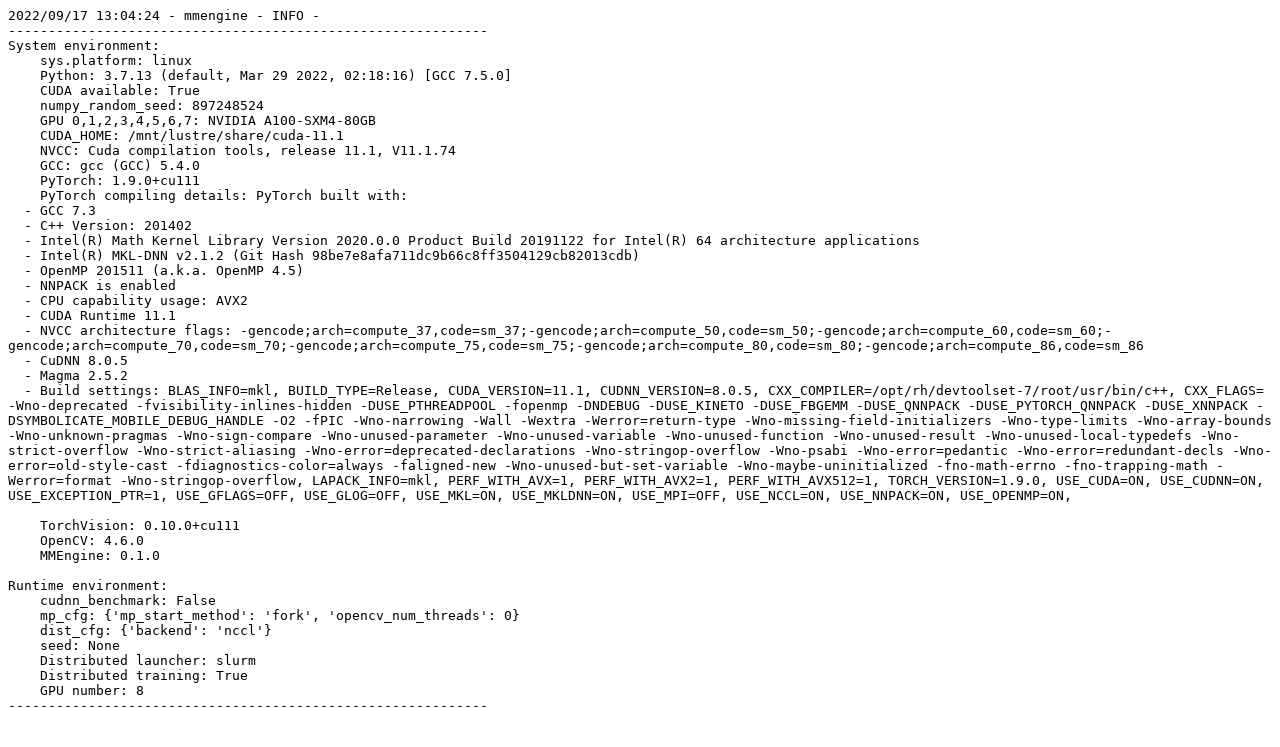

--- FILE ---
content_type: text/plain
request_url: https://download.openmmlab.com/mmpose/v1/body_2d_keypoint/topdown_heatmap/coco/td-hm_vipnas-res50_8xb64-210e_coco-256x192_20220917.log
body_size: 45344
content:
2022/09/17 13:04:24 - mmengine - INFO - 
------------------------------------------------------------
System environment:
    sys.platform: linux
    Python: 3.7.13 (default, Mar 29 2022, 02:18:16) [GCC 7.5.0]
    CUDA available: True
    numpy_random_seed: 897248524
    GPU 0,1,2,3,4,5,6,7: NVIDIA A100-SXM4-80GB
    CUDA_HOME: /mnt/lustre/share/cuda-11.1
    NVCC: Cuda compilation tools, release 11.1, V11.1.74
    GCC: gcc (GCC) 5.4.0
    PyTorch: 1.9.0+cu111
    PyTorch compiling details: PyTorch built with:
  - GCC 7.3
  - C++ Version: 201402
  - Intel(R) Math Kernel Library Version 2020.0.0 Product Build 20191122 for Intel(R) 64 architecture applications
  - Intel(R) MKL-DNN v2.1.2 (Git Hash 98be7e8afa711dc9b66c8ff3504129cb82013cdb)
  - OpenMP 201511 (a.k.a. OpenMP 4.5)
  - NNPACK is enabled
  - CPU capability usage: AVX2
  - CUDA Runtime 11.1
  - NVCC architecture flags: -gencode;arch=compute_37,code=sm_37;-gencode;arch=compute_50,code=sm_50;-gencode;arch=compute_60,code=sm_60;-gencode;arch=compute_70,code=sm_70;-gencode;arch=compute_75,code=sm_75;-gencode;arch=compute_80,code=sm_80;-gencode;arch=compute_86,code=sm_86
  - CuDNN 8.0.5
  - Magma 2.5.2
  - Build settings: BLAS_INFO=mkl, BUILD_TYPE=Release, CUDA_VERSION=11.1, CUDNN_VERSION=8.0.5, CXX_COMPILER=/opt/rh/devtoolset-7/root/usr/bin/c++, CXX_FLAGS= -Wno-deprecated -fvisibility-inlines-hidden -DUSE_PTHREADPOOL -fopenmp -DNDEBUG -DUSE_KINETO -DUSE_FBGEMM -DUSE_QNNPACK -DUSE_PYTORCH_QNNPACK -DUSE_XNNPACK -DSYMBOLICATE_MOBILE_DEBUG_HANDLE -O2 -fPIC -Wno-narrowing -Wall -Wextra -Werror=return-type -Wno-missing-field-initializers -Wno-type-limits -Wno-array-bounds -Wno-unknown-pragmas -Wno-sign-compare -Wno-unused-parameter -Wno-unused-variable -Wno-unused-function -Wno-unused-result -Wno-unused-local-typedefs -Wno-strict-overflow -Wno-strict-aliasing -Wno-error=deprecated-declarations -Wno-stringop-overflow -Wno-psabi -Wno-error=pedantic -Wno-error=redundant-decls -Wno-error=old-style-cast -fdiagnostics-color=always -faligned-new -Wno-unused-but-set-variable -Wno-maybe-uninitialized -fno-math-errno -fno-trapping-math -Werror=format -Wno-stringop-overflow, LAPACK_INFO=mkl, PERF_WITH_AVX=1, PERF_WITH_AVX2=1, PERF_WITH_AVX512=1, TORCH_VERSION=1.9.0, USE_CUDA=ON, USE_CUDNN=ON, USE_EXCEPTION_PTR=1, USE_GFLAGS=OFF, USE_GLOG=OFF, USE_MKL=ON, USE_MKLDNN=ON, USE_MPI=OFF, USE_NCCL=ON, USE_NNPACK=ON, USE_OPENMP=ON, 

    TorchVision: 0.10.0+cu111
    OpenCV: 4.6.0
    MMEngine: 0.1.0

Runtime environment:
    cudnn_benchmark: False
    mp_cfg: {'mp_start_method': 'fork', 'opencv_num_threads': 0}
    dist_cfg: {'backend': 'nccl'}
    seed: None
    Distributed launcher: slurm
    Distributed training: True
    GPU number: 8
------------------------------------------------------------

2022/09/17 13:04:25 - mmengine - INFO - Config:
default_scope = 'mmpose'
default_hooks = dict(
    timer=dict(type='IterTimerHook'),
    logger=dict(type='LoggerHook', interval=50),
    param_scheduler=dict(type='ParamSchedulerHook'),
    checkpoint=dict(
        type='CheckpointHook',
        interval=1,
        save_best='coco/AP',
        rule='greater',
        max_keep_ckpts=1),
    sampler_seed=dict(type='DistSamplerSeedHook'),
    visualization=dict(type='PoseVisualizationHook', enable=False))
custom_hooks = [dict(type='SyncBuffersHook')]
env_cfg = dict(
    cudnn_benchmark=False,
    mp_cfg=dict(mp_start_method='fork', opencv_num_threads=0),
    dist_cfg=dict(backend='nccl'))
vis_backends = [dict(type='LocalVisBackend')]
visualizer = dict(
    type='PoseLocalVisualizer',
    vis_backends=[dict(type='LocalVisBackend')],
    name='visualizer')
log_processor = dict(
    type='LogProcessor', window_size=50, by_epoch=True, num_digits=6)
log_level = 'INFO'
load_from = None
resume = False
file_client_args = dict(
    backend='petrel',
    path_mapping=dict({
        './data/': 's3://openmmlab/datasets/detection/',
        'data/': 's3://openmmlab/datasets/detection/'
    }))
train_cfg = dict(by_epoch=True, max_epochs=210, val_interval=10)
val_cfg = dict()
test_cfg = dict()
optim_wrapper = dict(optimizer=dict(type='Adam', lr=0.0005))
param_scheduler = [
    dict(
        type='LinearLR', begin=0, end=500, start_factor=0.001, by_epoch=False),
    dict(
        type='MultiStepLR',
        begin=0,
        end=210,
        milestones=[170, 200],
        gamma=0.1,
        by_epoch=True)
]
auto_scale_lr = dict(base_batch_size=512)
codec = dict(
    type='MSRAHeatmap', input_size=(192, 256), heatmap_size=(48, 64), sigma=2)
model = dict(
    type='TopdownPoseEstimator',
    data_preprocessor=dict(
        type='PoseDataPreprocessor',
        mean=[123.675, 116.28, 103.53],
        std=[58.395, 57.12, 57.375],
        bgr_to_rgb=True),
    backbone=dict(type='ViPNAS_ResNet', depth=50),
    head=dict(
        type='ViPNASHead',
        in_channels=608,
        out_channels=17,
        loss=dict(type='KeypointMSELoss', use_target_weight=True),
        decoder=dict(
            type='MSRAHeatmap',
            input_size=(192, 256),
            heatmap_size=(48, 64),
            sigma=2)),
    test_cfg=dict(flip_test=True, flip_mode='heatmap', shift_heatmap=True))
dataset_type = 'CocoDataset'
data_mode = 'topdown'
data_root = 'data/coco/'
train_pipeline = [
    dict(
        type='LoadImage',
        file_client_args=dict(
            backend='petrel',
            path_mapping=dict({
                './data/': 's3://openmmlab/datasets/detection/',
                'data/': 's3://openmmlab/datasets/detection/'
            }))),
    dict(type='GetBBoxCenterScale'),
    dict(type='RandomFlip', direction='horizontal'),
    dict(type='RandomHalfBody'),
    dict(
        type='RandomBBoxTransform',
        rotate_factor=60,
        scale_factor=(0.75, 1.25)),
    dict(type='TopdownAffine', input_size=(192, 256)),
    dict(
        type='GenerateTarget',
        target_type='heatmap',
        encoder=dict(
            type='MSRAHeatmap',
            input_size=(192, 256),
            heatmap_size=(48, 64),
            sigma=2)),
    dict(type='PackPoseInputs')
]
test_pipeline = [
    dict(
        type='LoadImage',
        file_client_args=dict(
            backend='petrel',
            path_mapping=dict({
                './data/': 's3://openmmlab/datasets/detection/',
                'data/': 's3://openmmlab/datasets/detection/'
            }))),
    dict(type='GetBBoxCenterScale'),
    dict(type='TopdownAffine', input_size=(192, 256)),
    dict(type='PackPoseInputs')
]
train_dataloader = dict(
    batch_size=64,
    num_workers=2,
    persistent_workers=True,
    sampler=dict(type='DefaultSampler', shuffle=True),
    dataset=dict(
        type='CocoDataset',
        data_root='data/coco/',
        data_mode='topdown',
        ann_file='annotations/person_keypoints_train2017.json',
        data_prefix=dict(img='train2017/'),
        pipeline=[
            dict(
                type='LoadImage',
                file_client_args=dict(
                    backend='petrel',
                    path_mapping=dict({
                        './data/':
                        's3://openmmlab/datasets/detection/',
                        'data/':
                        's3://openmmlab/datasets/detection/'
                    }))),
            dict(type='GetBBoxCenterScale'),
            dict(type='RandomFlip', direction='horizontal'),
            dict(type='RandomHalfBody'),
            dict(
                type='RandomBBoxTransform',
                rotate_factor=60,
                scale_factor=(0.75, 1.25)),
            dict(type='TopdownAffine', input_size=(192, 256)),
            dict(
                type='GenerateTarget',
                target_type='heatmap',
                encoder=dict(
                    type='MSRAHeatmap',
                    input_size=(192, 256),
                    heatmap_size=(48, 64),
                    sigma=2)),
            dict(type='PackPoseInputs')
        ]))
val_dataloader = dict(
    batch_size=32,
    num_workers=2,
    persistent_workers=True,
    drop_last=False,
    sampler=dict(type='DefaultSampler', shuffle=False, round_up=False),
    dataset=dict(
        type='CocoDataset',
        data_root='data/coco/',
        data_mode='topdown',
        ann_file='annotations/person_keypoints_val2017.json',
        bbox_file=
        'data/coco/person_detection_results/COCO_val2017_detections_AP_H_56_person.json',
        data_prefix=dict(img='val2017/'),
        test_mode=True,
        pipeline=[
            dict(
                type='LoadImage',
                file_client_args=dict(
                    backend='petrel',
                    path_mapping=dict({
                        './data/':
                        's3://openmmlab/datasets/detection/',
                        'data/':
                        's3://openmmlab/datasets/detection/'
                    }))),
            dict(type='GetBBoxCenterScale'),
            dict(type='TopdownAffine', input_size=(192, 256)),
            dict(type='PackPoseInputs')
        ]))
test_dataloader = dict(
    batch_size=32,
    num_workers=2,
    persistent_workers=True,
    drop_last=False,
    sampler=dict(type='DefaultSampler', shuffle=False, round_up=False),
    dataset=dict(
        type='CocoDataset',
        data_root='data/coco/',
        data_mode='topdown',
        ann_file='annotations/person_keypoints_val2017.json',
        bbox_file=
        'data/coco/person_detection_results/COCO_val2017_detections_AP_H_56_person.json',
        data_prefix=dict(img='val2017/'),
        test_mode=True,
        pipeline=[
            dict(
                type='LoadImage',
                file_client_args=dict(
                    backend='petrel',
                    path_mapping=dict({
                        './data/':
                        's3://openmmlab/datasets/detection/',
                        'data/':
                        's3://openmmlab/datasets/detection/'
                    }))),
            dict(type='GetBBoxCenterScale'),
            dict(type='TopdownAffine', input_size=(192, 256)),
            dict(type='PackPoseInputs')
        ]))
val_evaluator = dict(
    type='CocoMetric',
    ann_file='data/coco/annotations/person_keypoints_val2017.json')
test_evaluator = dict(
    type='CocoMetric',
    ann_file='data/coco/annotations/person_keypoints_val2017.json')
launcher = 'slurm'
work_dir = '/mnt/lustre/liqikai/work_dirs/20220917/vipnas_res50/'

2022/09/17 13:05:03 - mmengine - WARNING - Failed to search registry with scope "mmpose" in the "data sampler" registry tree. As a workaround, the current "data sampler" registry in "mmengine" is used to build instance. This may cause unexpected failure when running the built modules. Please check whether "mmpose" is a correct scope, or whether the registry is initialized.
2022/09/17 13:05:03 - mmengine - WARNING - Failed to search registry with scope "mmpose" in the "optimizer wrapper constructor" registry tree. As a workaround, the current "optimizer wrapper constructor" registry in "mmengine" is used to build instance. This may cause unexpected failure when running the built modules. Please check whether "mmpose" is a correct scope, or whether the registry is initialized.
2022/09/17 13:05:03 - mmengine - WARNING - Failed to search registry with scope "mmpose" in the "optimizer" registry tree. As a workaround, the current "optimizer" registry in "mmengine" is used to build instance. This may cause unexpected failure when running the built modules. Please check whether "mmpose" is a correct scope, or whether the registry is initialized.
2022/09/17 13:05:03 - mmengine - WARNING - Failed to search registry with scope "mmpose" in the "optim_wrapper" registry tree. As a workaround, the current "optim_wrapper" registry in "mmengine" is used to build instance. This may cause unexpected failure when running the built modules. Please check whether "mmpose" is a correct scope, or whether the registry is initialized.
2022/09/17 13:05:03 - mmengine - WARNING - Failed to search registry with scope "mmpose" in the "parameter scheduler" registry tree. As a workaround, the current "parameter scheduler" registry in "mmengine" is used to build instance. This may cause unexpected failure when running the built modules. Please check whether "mmpose" is a correct scope, or whether the registry is initialized.
2022/09/17 13:05:03 - mmengine - WARNING - Failed to search registry with scope "mmpose" in the "parameter scheduler" registry tree. As a workaround, the current "parameter scheduler" registry in "mmengine" is used to build instance. This may cause unexpected failure when running the built modules. Please check whether "mmpose" is a correct scope, or whether the registry is initialized.
2022/09/17 13:05:03 - mmengine - WARNING - Failed to search registry with scope "mmpose" in the "parameter scheduler" registry tree. As a workaround, the current "parameter scheduler" registry in "mmengine" is used to build instance. This may cause unexpected failure when running the built modules. Please check whether "mmpose" is a correct scope, or whether the registry is initialized.
2022/09/17 13:05:03 - mmengine - WARNING - Failed to search registry with scope "mmpose" in the "parameter scheduler" registry tree. As a workaround, the current "parameter scheduler" registry in "mmengine" is used to build instance. This may cause unexpected failure when running the built modules. Please check whether "mmpose" is a correct scope, or whether the registry is initialized.
2022/09/17 13:05:07 - mmengine - WARNING - Failed to search registry with scope "mmpose" in the "data sampler" registry tree. As a workaround, the current "data sampler" registry in "mmengine" is used to build instance. This may cause unexpected failure when running the built modules. Please check whether "mmpose" is a correct scope, or whether the registry is initialized.
2022/09/17 13:05:09 - mmengine - WARNING - Failed to search registry with scope "mmpose" in the "weight initializer" registry tree. As a workaround, the current "weight initializer" registry in "mmengine" is used to build instance. This may cause unexpected failure when running the built modules. Please check whether "mmpose" is a correct scope, or whether the registry is initialized.
2022/09/17 13:05:09 - mmengine - WARNING - Failed to search registry with scope "mmpose" in the "weight initializer" registry tree. As a workaround, the current "weight initializer" registry in "mmengine" is used to build instance. This may cause unexpected failure when running the built modules. Please check whether "mmpose" is a correct scope, or whether the registry is initialized.
2022/09/17 13:05:09 - mmengine - WARNING - Failed to search registry with scope "mmpose" in the "weight initializer" registry tree. As a workaround, the current "weight initializer" registry in "mmengine" is used to build instance. This may cause unexpected failure when running the built modules. Please check whether "mmpose" is a correct scope, or whether the registry is initialized.
2022/09/17 13:05:09 - mmengine - WARNING - Failed to search registry with scope "mmpose" in the "weight initializer" registry tree. As a workaround, the current "weight initializer" registry in "mmengine" is used to build instance. This may cause unexpected failure when running the built modules. Please check whether "mmpose" is a correct scope, or whether the registry is initialized.
Name of parameter - Initialization information

backbone.conv1.weight - torch.Size([48, 3, 7, 7]): 
NormalInit: mean=0, std=0.001, bias=0 

backbone.bn1.weight - torch.Size([48]): 
The value is the same before and after calling `init_weights` of TopdownPoseEstimator  

backbone.bn1.bias - torch.Size([48]): 
The value is the same before and after calling `init_weights` of TopdownPoseEstimator  

backbone.layer1.0.conv1.weight - torch.Size([80, 48, 1, 1]): 
NormalInit: mean=0, std=0.001, bias=0 

backbone.layer1.0.bn1.weight - torch.Size([80]): 
The value is the same before and after calling `init_weights` of TopdownPoseEstimator  

backbone.layer1.0.bn1.bias - torch.Size([80]): 
The value is the same before and after calling `init_weights` of TopdownPoseEstimator  

backbone.layer1.0.conv2.weight - torch.Size([80, 5, 3, 3]): 
NormalInit: mean=0, std=0.001, bias=0 

backbone.layer1.0.bn2.weight - torch.Size([80]): 
The value is the same before and after calling `init_weights` of TopdownPoseEstimator  

backbone.layer1.0.bn2.bias - torch.Size([80]): 
The value is the same before and after calling `init_weights` of TopdownPoseEstimator  

backbone.layer1.0.conv3.weight - torch.Size([80, 80, 1, 1]): 
NormalInit: mean=0, std=0.001, bias=0 

backbone.layer1.0.bn3.weight - torch.Size([80]): 
The value is the same before and after calling `init_weights` of TopdownPoseEstimator  

backbone.layer1.0.bn3.bias - torch.Size([80]): 
The value is the same before and after calling `init_weights` of TopdownPoseEstimator  

backbone.layer1.0.attention.conv_mask.weight - torch.Size([1, 80, 1, 1]): 
NormalInit: mean=0, std=0.001, bias=0 

backbone.layer1.0.attention.conv_mask.bias - torch.Size([1]): 
The value is the same before and after calling `init_weights` of TopdownPoseEstimator  

backbone.layer1.0.attention.channel_add_conv.0.weight - torch.Size([16, 80, 1, 1]): 
NormalInit: mean=0, std=0.001, bias=0 

backbone.layer1.0.attention.channel_add_conv.0.bias - torch.Size([16]): 
NormalInit: mean=0, std=0.001, bias=0 

backbone.layer1.0.attention.channel_add_conv.1.weight - torch.Size([16, 1, 1]): 
The value is the same before and after calling `init_weights` of TopdownPoseEstimator  

backbone.layer1.0.attention.channel_add_conv.1.bias - torch.Size([16, 1, 1]): 
The value is the same before and after calling `init_weights` of TopdownPoseEstimator  

backbone.layer1.0.attention.channel_add_conv.3.weight - torch.Size([80, 16, 1, 1]): 
NormalInit: mean=0, std=0.001, bias=0 

backbone.layer1.0.attention.channel_add_conv.3.bias - torch.Size([80]): 
The value is the same before and after calling `init_weights` of TopdownPoseEstimator  

backbone.layer1.0.downsample.0.weight - torch.Size([80, 48, 1, 1]): 
NormalInit: mean=0, std=0.001, bias=0 

backbone.layer1.0.downsample.1.weight - torch.Size([80]): 
The value is the same before and after calling `init_weights` of TopdownPoseEstimator  

backbone.layer1.0.downsample.1.bias - torch.Size([80]): 
The value is the same before and after calling `init_weights` of TopdownPoseEstimator  

backbone.layer1.1.conv1.weight - torch.Size([80, 80, 1, 1]): 
NormalInit: mean=0, std=0.001, bias=0 

backbone.layer1.1.bn1.weight - torch.Size([80]): 
The value is the same before and after calling `init_weights` of TopdownPoseEstimator  

backbone.layer1.1.bn1.bias - torch.Size([80]): 
The value is the same before and after calling `init_weights` of TopdownPoseEstimator  

backbone.layer1.1.conv2.weight - torch.Size([80, 5, 3, 3]): 
NormalInit: mean=0, std=0.001, bias=0 

backbone.layer1.1.bn2.weight - torch.Size([80]): 
The value is the same before and after calling `init_weights` of TopdownPoseEstimator  

backbone.layer1.1.bn2.bias - torch.Size([80]): 
The value is the same before and after calling `init_weights` of TopdownPoseEstimator  

backbone.layer1.1.conv3.weight - torch.Size([80, 80, 1, 1]): 
NormalInit: mean=0, std=0.001, bias=0 

backbone.layer1.1.bn3.weight - torch.Size([80]): 
The value is the same before and after calling `init_weights` of TopdownPoseEstimator  

backbone.layer1.1.bn3.bias - torch.Size([80]): 
The value is the same before and after calling `init_weights` of TopdownPoseEstimator  

backbone.layer1.1.attention.conv_mask.weight - torch.Size([1, 80, 1, 1]): 
NormalInit: mean=0, std=0.001, bias=0 

backbone.layer1.1.attention.conv_mask.bias - torch.Size([1]): 
The value is the same before and after calling `init_weights` of TopdownPoseEstimator  

backbone.layer1.1.attention.channel_add_conv.0.weight - torch.Size([16, 80, 1, 1]): 
NormalInit: mean=0, std=0.001, bias=0 

backbone.layer1.1.attention.channel_add_conv.0.bias - torch.Size([16]): 
NormalInit: mean=0, std=0.001, bias=0 

backbone.layer1.1.attention.channel_add_conv.1.weight - torch.Size([16, 1, 1]): 
The value is the same before and after calling `init_weights` of TopdownPoseEstimator  

backbone.layer1.1.attention.channel_add_conv.1.bias - torch.Size([16, 1, 1]): 
The value is the same before and after calling `init_weights` of TopdownPoseEstimator  

backbone.layer1.1.attention.channel_add_conv.3.weight - torch.Size([80, 16, 1, 1]): 
NormalInit: mean=0, std=0.001, bias=0 

backbone.layer1.1.attention.channel_add_conv.3.bias - torch.Size([80]): 
The value is the same before and after calling `init_weights` of TopdownPoseEstimator  

backbone.layer1.2.conv1.weight - torch.Size([80, 80, 1, 1]): 
NormalInit: mean=0, std=0.001, bias=0 

backbone.layer1.2.bn1.weight - torch.Size([80]): 
The value is the same before and after calling `init_weights` of TopdownPoseEstimator  

backbone.layer1.2.bn1.bias - torch.Size([80]): 
The value is the same before and after calling `init_weights` of TopdownPoseEstimator  

backbone.layer1.2.conv2.weight - torch.Size([80, 5, 3, 3]): 
NormalInit: mean=0, std=0.001, bias=0 

backbone.layer1.2.bn2.weight - torch.Size([80]): 
The value is the same before and after calling `init_weights` of TopdownPoseEstimator  

backbone.layer1.2.bn2.bias - torch.Size([80]): 
The value is the same before and after calling `init_weights` of TopdownPoseEstimator  

backbone.layer1.2.conv3.weight - torch.Size([80, 80, 1, 1]): 
NormalInit: mean=0, std=0.001, bias=0 

backbone.layer1.2.bn3.weight - torch.Size([80]): 
The value is the same before and after calling `init_weights` of TopdownPoseEstimator  

backbone.layer1.2.bn3.bias - torch.Size([80]): 
The value is the same before and after calling `init_weights` of TopdownPoseEstimator  

backbone.layer1.2.attention.conv_mask.weight - torch.Size([1, 80, 1, 1]): 
NormalInit: mean=0, std=0.001, bias=0 

backbone.layer1.2.attention.conv_mask.bias - torch.Size([1]): 
The value is the same before and after calling `init_weights` of TopdownPoseEstimator  

backbone.layer1.2.attention.channel_add_conv.0.weight - torch.Size([16, 80, 1, 1]): 
NormalInit: mean=0, std=0.001, bias=0 

backbone.layer1.2.attention.channel_add_conv.0.bias - torch.Size([16]): 
NormalInit: mean=0, std=0.001, bias=0 

backbone.layer1.2.attention.channel_add_conv.1.weight - torch.Size([16, 1, 1]): 
The value is the same before and after calling `init_weights` of TopdownPoseEstimator  

backbone.layer1.2.attention.channel_add_conv.1.bias - torch.Size([16, 1, 1]): 
The value is the same before and after calling `init_weights` of TopdownPoseEstimator  

backbone.layer1.2.attention.channel_add_conv.3.weight - torch.Size([80, 16, 1, 1]): 
NormalInit: mean=0, std=0.001, bias=0 

backbone.layer1.2.attention.channel_add_conv.3.bias - torch.Size([80]): 
The value is the same before and after calling `init_weights` of TopdownPoseEstimator  

backbone.layer1.3.conv1.weight - torch.Size([80, 80, 1, 1]): 
NormalInit: mean=0, std=0.001, bias=0 

backbone.layer1.3.bn1.weight - torch.Size([80]): 
The value is the same before and after calling `init_weights` of TopdownPoseEstimator  

backbone.layer1.3.bn1.bias - torch.Size([80]): 
The value is the same before and after calling `init_weights` of TopdownPoseEstimator  

backbone.layer1.3.conv2.weight - torch.Size([80, 5, 3, 3]): 
NormalInit: mean=0, std=0.001, bias=0 

backbone.layer1.3.bn2.weight - torch.Size([80]): 
The value is the same before and after calling `init_weights` of TopdownPoseEstimator  

backbone.layer1.3.bn2.bias - torch.Size([80]): 
The value is the same before and after calling `init_weights` of TopdownPoseEstimator  

backbone.layer1.3.conv3.weight - torch.Size([80, 80, 1, 1]): 
NormalInit: mean=0, std=0.001, bias=0 

backbone.layer1.3.bn3.weight - torch.Size([80]): 
The value is the same before and after calling `init_weights` of TopdownPoseEstimator  

backbone.layer1.3.bn3.bias - torch.Size([80]): 
The value is the same before and after calling `init_weights` of TopdownPoseEstimator  

backbone.layer1.3.attention.conv_mask.weight - torch.Size([1, 80, 1, 1]): 
NormalInit: mean=0, std=0.001, bias=0 

backbone.layer1.3.attention.conv_mask.bias - torch.Size([1]): 
The value is the same before and after calling `init_weights` of TopdownPoseEstimator  

backbone.layer1.3.attention.channel_add_conv.0.weight - torch.Size([16, 80, 1, 1]): 
NormalInit: mean=0, std=0.001, bias=0 

backbone.layer1.3.attention.channel_add_conv.0.bias - torch.Size([16]): 
NormalInit: mean=0, std=0.001, bias=0 

backbone.layer1.3.attention.channel_add_conv.1.weight - torch.Size([16, 1, 1]): 
The value is the same before and after calling `init_weights` of TopdownPoseEstimator  

backbone.layer1.3.attention.channel_add_conv.1.bias - torch.Size([16, 1, 1]): 
The value is the same before and after calling `init_weights` of TopdownPoseEstimator  

backbone.layer1.3.attention.channel_add_conv.3.weight - torch.Size([80, 16, 1, 1]): 
NormalInit: mean=0, std=0.001, bias=0 

backbone.layer1.3.attention.channel_add_conv.3.bias - torch.Size([80]): 
The value is the same before and after calling `init_weights` of TopdownPoseEstimator  

backbone.layer2.0.conv1.weight - torch.Size([160, 80, 1, 1]): 
NormalInit: mean=0, std=0.001, bias=0 

backbone.layer2.0.bn1.weight - torch.Size([160]): 
The value is the same before and after calling `init_weights` of TopdownPoseEstimator  

backbone.layer2.0.bn1.bias - torch.Size([160]): 
The value is the same before and after calling `init_weights` of TopdownPoseEstimator  

backbone.layer2.0.conv2.weight - torch.Size([160, 10, 5, 5]): 
NormalInit: mean=0, std=0.001, bias=0 

backbone.layer2.0.bn2.weight - torch.Size([160]): 
The value is the same before and after calling `init_weights` of TopdownPoseEstimator  

backbone.layer2.0.bn2.bias - torch.Size([160]): 
The value is the same before and after calling `init_weights` of TopdownPoseEstimator  

backbone.layer2.0.conv3.weight - torch.Size([160, 160, 1, 1]): 
NormalInit: mean=0, std=0.001, bias=0 

backbone.layer2.0.bn3.weight - torch.Size([160]): 
The value is the same before and after calling `init_weights` of TopdownPoseEstimator  

backbone.layer2.0.bn3.bias - torch.Size([160]): 
The value is the same before and after calling `init_weights` of TopdownPoseEstimator  

backbone.layer2.0.downsample.0.weight - torch.Size([160, 80, 1, 1]): 
NormalInit: mean=0, std=0.001, bias=0 

backbone.layer2.0.downsample.1.weight - torch.Size([160]): 
The value is the same before and after calling `init_weights` of TopdownPoseEstimator  

backbone.layer2.0.downsample.1.bias - torch.Size([160]): 
The value is the same before and after calling `init_weights` of TopdownPoseEstimator  

backbone.layer2.1.conv1.weight - torch.Size([160, 160, 1, 1]): 
NormalInit: mean=0, std=0.001, bias=0 

backbone.layer2.1.bn1.weight - torch.Size([160]): 
The value is the same before and after calling `init_weights` of TopdownPoseEstimator  

backbone.layer2.1.bn1.bias - torch.Size([160]): 
The value is the same before and after calling `init_weights` of TopdownPoseEstimator  

backbone.layer2.1.conv2.weight - torch.Size([160, 10, 5, 5]): 
NormalInit: mean=0, std=0.001, bias=0 

backbone.layer2.1.bn2.weight - torch.Size([160]): 
The value is the same before and after calling `init_weights` of TopdownPoseEstimator  

backbone.layer2.1.bn2.bias - torch.Size([160]): 
The value is the same before and after calling `init_weights` of TopdownPoseEstimator  

backbone.layer2.1.conv3.weight - torch.Size([160, 160, 1, 1]): 
NormalInit: mean=0, std=0.001, bias=0 

backbone.layer2.1.bn3.weight - torch.Size([160]): 
The value is the same before and after calling `init_weights` of TopdownPoseEstimator  

backbone.layer2.1.bn3.bias - torch.Size([160]): 
The value is the same before and after calling `init_weights` of TopdownPoseEstimator  

backbone.layer2.2.conv1.weight - torch.Size([160, 160, 1, 1]): 
NormalInit: mean=0, std=0.001, bias=0 

backbone.layer2.2.bn1.weight - torch.Size([160]): 
The value is the same before and after calling `init_weights` of TopdownPoseEstimator  

backbone.layer2.2.bn1.bias - torch.Size([160]): 
The value is the same before and after calling `init_weights` of TopdownPoseEstimator  

backbone.layer2.2.conv2.weight - torch.Size([160, 10, 5, 5]): 
NormalInit: mean=0, std=0.001, bias=0 

backbone.layer2.2.bn2.weight - torch.Size([160]): 
The value is the same before and after calling `init_weights` of TopdownPoseEstimator  

backbone.layer2.2.bn2.bias - torch.Size([160]): 
The value is the same before and after calling `init_weights` of TopdownPoseEstimator  

backbone.layer2.2.conv3.weight - torch.Size([160, 160, 1, 1]): 
NormalInit: mean=0, std=0.001, bias=0 

backbone.layer2.2.bn3.weight - torch.Size([160]): 
The value is the same before and after calling `init_weights` of TopdownPoseEstimator  

backbone.layer2.2.bn3.bias - torch.Size([160]): 
The value is the same before and after calling `init_weights` of TopdownPoseEstimator  

backbone.layer2.3.conv1.weight - torch.Size([160, 160, 1, 1]): 
NormalInit: mean=0, std=0.001, bias=0 

backbone.layer2.3.bn1.weight - torch.Size([160]): 
The value is the same before and after calling `init_weights` of TopdownPoseEstimator  

backbone.layer2.3.bn1.bias - torch.Size([160]): 
The value is the same before and after calling `init_weights` of TopdownPoseEstimator  

backbone.layer2.3.conv2.weight - torch.Size([160, 10, 5, 5]): 
NormalInit: mean=0, std=0.001, bias=0 

backbone.layer2.3.bn2.weight - torch.Size([160]): 
The value is the same before and after calling `init_weights` of TopdownPoseEstimator  

backbone.layer2.3.bn2.bias - torch.Size([160]): 
The value is the same before and after calling `init_weights` of TopdownPoseEstimator  

backbone.layer2.3.conv3.weight - torch.Size([160, 160, 1, 1]): 
NormalInit: mean=0, std=0.001, bias=0 

backbone.layer2.3.bn3.weight - torch.Size([160]): 
The value is the same before and after calling `init_weights` of TopdownPoseEstimator  

backbone.layer2.3.bn3.bias - torch.Size([160]): 
The value is the same before and after calling `init_weights` of TopdownPoseEstimator  

backbone.layer2.4.conv1.weight - torch.Size([160, 160, 1, 1]): 
NormalInit: mean=0, std=0.001, bias=0 

backbone.layer2.4.bn1.weight - torch.Size([160]): 
The value is the same before and after calling `init_weights` of TopdownPoseEstimator  

backbone.layer2.4.bn1.bias - torch.Size([160]): 
The value is the same before and after calling `init_weights` of TopdownPoseEstimator  

backbone.layer2.4.conv2.weight - torch.Size([160, 10, 5, 5]): 
NormalInit: mean=0, std=0.001, bias=0 

backbone.layer2.4.bn2.weight - torch.Size([160]): 
The value is the same before and after calling `init_weights` of TopdownPoseEstimator  

backbone.layer2.4.bn2.bias - torch.Size([160]): 
The value is the same before and after calling `init_weights` of TopdownPoseEstimator  

backbone.layer2.4.conv3.weight - torch.Size([160, 160, 1, 1]): 
NormalInit: mean=0, std=0.001, bias=0 

backbone.layer2.4.bn3.weight - torch.Size([160]): 
The value is the same before and after calling `init_weights` of TopdownPoseEstimator  

backbone.layer2.4.bn3.bias - torch.Size([160]): 
The value is the same before and after calling `init_weights` of TopdownPoseEstimator  

backbone.layer2.5.conv1.weight - torch.Size([160, 160, 1, 1]): 
NormalInit: mean=0, std=0.001, bias=0 

backbone.layer2.5.bn1.weight - torch.Size([160]): 
The value is the same before and after calling `init_weights` of TopdownPoseEstimator  

backbone.layer2.5.bn1.bias - torch.Size([160]): 
The value is the same before and after calling `init_weights` of TopdownPoseEstimator  

backbone.layer2.5.conv2.weight - torch.Size([160, 10, 5, 5]): 
NormalInit: mean=0, std=0.001, bias=0 

backbone.layer2.5.bn2.weight - torch.Size([160]): 
The value is the same before and after calling `init_weights` of TopdownPoseEstimator  

backbone.layer2.5.bn2.bias - torch.Size([160]): 
The value is the same before and after calling `init_weights` of TopdownPoseEstimator  

backbone.layer2.5.conv3.weight - torch.Size([160, 160, 1, 1]): 
NormalInit: mean=0, std=0.001, bias=0 

backbone.layer2.5.bn3.weight - torch.Size([160]): 
The value is the same before and after calling `init_weights` of TopdownPoseEstimator  

backbone.layer2.5.bn3.bias - torch.Size([160]): 
The value is the same before and after calling `init_weights` of TopdownPoseEstimator  

backbone.layer3.0.conv1.weight - torch.Size([304, 160, 1, 1]): 
NormalInit: mean=0, std=0.001, bias=0 

backbone.layer3.0.bn1.weight - torch.Size([304]): 
The value is the same before and after calling `init_weights` of TopdownPoseEstimator  

backbone.layer3.0.bn1.bias - torch.Size([304]): 
The value is the same before and after calling `init_weights` of TopdownPoseEstimator  

backbone.layer3.0.conv2.weight - torch.Size([304, 19, 5, 5]): 
NormalInit: mean=0, std=0.001, bias=0 

backbone.layer3.0.bn2.weight - torch.Size([304]): 
The value is the same before and after calling `init_weights` of TopdownPoseEstimator  

backbone.layer3.0.bn2.bias - torch.Size([304]): 
The value is the same before and after calling `init_weights` of TopdownPoseEstimator  

backbone.layer3.0.conv3.weight - torch.Size([304, 304, 1, 1]): 
NormalInit: mean=0, std=0.001, bias=0 

backbone.layer3.0.bn3.weight - torch.Size([304]): 
The value is the same before and after calling `init_weights` of TopdownPoseEstimator  

backbone.layer3.0.bn3.bias - torch.Size([304]): 
The value is the same before and after calling `init_weights` of TopdownPoseEstimator  

backbone.layer3.0.attention.conv_mask.weight - torch.Size([1, 304, 1, 1]): 
NormalInit: mean=0, std=0.001, bias=0 

backbone.layer3.0.attention.conv_mask.bias - torch.Size([1]): 
The value is the same before and after calling `init_weights` of TopdownPoseEstimator  

backbone.layer3.0.attention.channel_add_conv.0.weight - torch.Size([19, 304, 1, 1]): 
NormalInit: mean=0, std=0.001, bias=0 

backbone.layer3.0.attention.channel_add_conv.0.bias - torch.Size([19]): 
NormalInit: mean=0, std=0.001, bias=0 

backbone.layer3.0.attention.channel_add_conv.1.weight - torch.Size([19, 1, 1]): 
The value is the same before and after calling `init_weights` of TopdownPoseEstimator  

backbone.layer3.0.attention.channel_add_conv.1.bias - torch.Size([19, 1, 1]): 
The value is the same before and after calling `init_weights` of TopdownPoseEstimator  

backbone.layer3.0.attention.channel_add_conv.3.weight - torch.Size([304, 19, 1, 1]): 
NormalInit: mean=0, std=0.001, bias=0 

backbone.layer3.0.attention.channel_add_conv.3.bias - torch.Size([304]): 
The value is the same before and after calling `init_weights` of TopdownPoseEstimator  

backbone.layer3.0.downsample.0.weight - torch.Size([304, 160, 1, 1]): 
NormalInit: mean=0, std=0.001, bias=0 

backbone.layer3.0.downsample.1.weight - torch.Size([304]): 
The value is the same before and after calling `init_weights` of TopdownPoseEstimator  

backbone.layer3.0.downsample.1.bias - torch.Size([304]): 
The value is the same before and after calling `init_weights` of TopdownPoseEstimator  

backbone.layer3.1.conv1.weight - torch.Size([304, 304, 1, 1]): 
NormalInit: mean=0, std=0.001, bias=0 

backbone.layer3.1.bn1.weight - torch.Size([304]): 
The value is the same before and after calling `init_weights` of TopdownPoseEstimator  

backbone.layer3.1.bn1.bias - torch.Size([304]): 
The value is the same before and after calling `init_weights` of TopdownPoseEstimator  

backbone.layer3.1.conv2.weight - torch.Size([304, 19, 5, 5]): 
NormalInit: mean=0, std=0.001, bias=0 

backbone.layer3.1.bn2.weight - torch.Size([304]): 
The value is the same before and after calling `init_weights` of TopdownPoseEstimator  

backbone.layer3.1.bn2.bias - torch.Size([304]): 
The value is the same before and after calling `init_weights` of TopdownPoseEstimator  

backbone.layer3.1.conv3.weight - torch.Size([304, 304, 1, 1]): 
NormalInit: mean=0, std=0.001, bias=0 

backbone.layer3.1.bn3.weight - torch.Size([304]): 
The value is the same before and after calling `init_weights` of TopdownPoseEstimator  

backbone.layer3.1.bn3.bias - torch.Size([304]): 
The value is the same before and after calling `init_weights` of TopdownPoseEstimator  

backbone.layer3.1.attention.conv_mask.weight - torch.Size([1, 304, 1, 1]): 
NormalInit: mean=0, std=0.001, bias=0 

backbone.layer3.1.attention.conv_mask.bias - torch.Size([1]): 
The value is the same before and after calling `init_weights` of TopdownPoseEstimator  

backbone.layer3.1.attention.channel_add_conv.0.weight - torch.Size([19, 304, 1, 1]): 
NormalInit: mean=0, std=0.001, bias=0 

backbone.layer3.1.attention.channel_add_conv.0.bias - torch.Size([19]): 
NormalInit: mean=0, std=0.001, bias=0 

backbone.layer3.1.attention.channel_add_conv.1.weight - torch.Size([19, 1, 1]): 
The value is the same before and after calling `init_weights` of TopdownPoseEstimator  

backbone.layer3.1.attention.channel_add_conv.1.bias - torch.Size([19, 1, 1]): 
The value is the same before and after calling `init_weights` of TopdownPoseEstimator  

backbone.layer3.1.attention.channel_add_conv.3.weight - torch.Size([304, 19, 1, 1]): 
NormalInit: mean=0, std=0.001, bias=0 

backbone.layer3.1.attention.channel_add_conv.3.bias - torch.Size([304]): 
The value is the same before and after calling `init_weights` of TopdownPoseEstimator  

backbone.layer3.2.conv1.weight - torch.Size([304, 304, 1, 1]): 
NormalInit: mean=0, std=0.001, bias=0 

backbone.layer3.2.bn1.weight - torch.Size([304]): 
The value is the same before and after calling `init_weights` of TopdownPoseEstimator  

backbone.layer3.2.bn1.bias - torch.Size([304]): 
The value is the same before and after calling `init_weights` of TopdownPoseEstimator  

backbone.layer3.2.conv2.weight - torch.Size([304, 19, 5, 5]): 
NormalInit: mean=0, std=0.001, bias=0 

backbone.layer3.2.bn2.weight - torch.Size([304]): 
The value is the same before and after calling `init_weights` of TopdownPoseEstimator  

backbone.layer3.2.bn2.bias - torch.Size([304]): 
The value is the same before and after calling `init_weights` of TopdownPoseEstimator  

backbone.layer3.2.conv3.weight - torch.Size([304, 304, 1, 1]): 
NormalInit: mean=0, std=0.001, bias=0 

backbone.layer3.2.bn3.weight - torch.Size([304]): 
The value is the same before and after calling `init_weights` of TopdownPoseEstimator  

backbone.layer3.2.bn3.bias - torch.Size([304]): 
The value is the same before and after calling `init_weights` of TopdownPoseEstimator  

backbone.layer3.2.attention.conv_mask.weight - torch.Size([1, 304, 1, 1]): 
NormalInit: mean=0, std=0.001, bias=0 

backbone.layer3.2.attention.conv_mask.bias - torch.Size([1]): 
The value is the same before and after calling `init_weights` of TopdownPoseEstimator  

backbone.layer3.2.attention.channel_add_conv.0.weight - torch.Size([19, 304, 1, 1]): 
NormalInit: mean=0, std=0.001, bias=0 

backbone.layer3.2.attention.channel_add_conv.0.bias - torch.Size([19]): 
NormalInit: mean=0, std=0.001, bias=0 

backbone.layer3.2.attention.channel_add_conv.1.weight - torch.Size([19, 1, 1]): 
The value is the same before and after calling `init_weights` of TopdownPoseEstimator  

backbone.layer3.2.attention.channel_add_conv.1.bias - torch.Size([19, 1, 1]): 
The value is the same before and after calling `init_weights` of TopdownPoseEstimator  

backbone.layer3.2.attention.channel_add_conv.3.weight - torch.Size([304, 19, 1, 1]): 
NormalInit: mean=0, std=0.001, bias=0 

backbone.layer3.2.attention.channel_add_conv.3.bias - torch.Size([304]): 
The value is the same before and after calling `init_weights` of TopdownPoseEstimator  

backbone.layer3.3.conv1.weight - torch.Size([304, 304, 1, 1]): 
NormalInit: mean=0, std=0.001, bias=0 

backbone.layer3.3.bn1.weight - torch.Size([304]): 
The value is the same before and after calling `init_weights` of TopdownPoseEstimator  

backbone.layer3.3.bn1.bias - torch.Size([304]): 
The value is the same before and after calling `init_weights` of TopdownPoseEstimator  

backbone.layer3.3.conv2.weight - torch.Size([304, 19, 5, 5]): 
NormalInit: mean=0, std=0.001, bias=0 

backbone.layer3.3.bn2.weight - torch.Size([304]): 
The value is the same before and after calling `init_weights` of TopdownPoseEstimator  

backbone.layer3.3.bn2.bias - torch.Size([304]): 
The value is the same before and after calling `init_weights` of TopdownPoseEstimator  

backbone.layer3.3.conv3.weight - torch.Size([304, 304, 1, 1]): 
NormalInit: mean=0, std=0.001, bias=0 

backbone.layer3.3.bn3.weight - torch.Size([304]): 
The value is the same before and after calling `init_weights` of TopdownPoseEstimator  

backbone.layer3.3.bn3.bias - torch.Size([304]): 
The value is the same before and after calling `init_weights` of TopdownPoseEstimator  

backbone.layer3.3.attention.conv_mask.weight - torch.Size([1, 304, 1, 1]): 
NormalInit: mean=0, std=0.001, bias=0 

backbone.layer3.3.attention.conv_mask.bias - torch.Size([1]): 
The value is the same before and after calling `init_weights` of TopdownPoseEstimator  

backbone.layer3.3.attention.channel_add_conv.0.weight - torch.Size([19, 304, 1, 1]): 
NormalInit: mean=0, std=0.001, bias=0 

backbone.layer3.3.attention.channel_add_conv.0.bias - torch.Size([19]): 
NormalInit: mean=0, std=0.001, bias=0 

backbone.layer3.3.attention.channel_add_conv.1.weight - torch.Size([19, 1, 1]): 
The value is the same before and after calling `init_weights` of TopdownPoseEstimator  

backbone.layer3.3.attention.channel_add_conv.1.bias - torch.Size([19, 1, 1]): 
The value is the same before and after calling `init_weights` of TopdownPoseEstimator  

backbone.layer3.3.attention.channel_add_conv.3.weight - torch.Size([304, 19, 1, 1]): 
NormalInit: mean=0, std=0.001, bias=0 

backbone.layer3.3.attention.channel_add_conv.3.bias - torch.Size([304]): 
The value is the same before and after calling `init_weights` of TopdownPoseEstimator  

backbone.layer3.4.conv1.weight - torch.Size([304, 304, 1, 1]): 
NormalInit: mean=0, std=0.001, bias=0 

backbone.layer3.4.bn1.weight - torch.Size([304]): 
The value is the same before and after calling `init_weights` of TopdownPoseEstimator  

backbone.layer3.4.bn1.bias - torch.Size([304]): 
The value is the same before and after calling `init_weights` of TopdownPoseEstimator  

backbone.layer3.4.conv2.weight - torch.Size([304, 19, 5, 5]): 
NormalInit: mean=0, std=0.001, bias=0 

backbone.layer3.4.bn2.weight - torch.Size([304]): 
The value is the same before and after calling `init_weights` of TopdownPoseEstimator  

backbone.layer3.4.bn2.bias - torch.Size([304]): 
The value is the same before and after calling `init_weights` of TopdownPoseEstimator  

backbone.layer3.4.conv3.weight - torch.Size([304, 304, 1, 1]): 
NormalInit: mean=0, std=0.001, bias=0 

backbone.layer3.4.bn3.weight - torch.Size([304]): 
The value is the same before and after calling `init_weights` of TopdownPoseEstimator  

backbone.layer3.4.bn3.bias - torch.Size([304]): 
The value is the same before and after calling `init_weights` of TopdownPoseEstimator  

backbone.layer3.4.attention.conv_mask.weight - torch.Size([1, 304, 1, 1]): 
NormalInit: mean=0, std=0.001, bias=0 

backbone.layer3.4.attention.conv_mask.bias - torch.Size([1]): 
The value is the same before and after calling `init_weights` of TopdownPoseEstimator  

backbone.layer3.4.attention.channel_add_conv.0.weight - torch.Size([19, 304, 1, 1]): 
NormalInit: mean=0, std=0.001, bias=0 

backbone.layer3.4.attention.channel_add_conv.0.bias - torch.Size([19]): 
NormalInit: mean=0, std=0.001, bias=0 

backbone.layer3.4.attention.channel_add_conv.1.weight - torch.Size([19, 1, 1]): 
The value is the same before and after calling `init_weights` of TopdownPoseEstimator  

backbone.layer3.4.attention.channel_add_conv.1.bias - torch.Size([19, 1, 1]): 
The value is the same before and after calling `init_weights` of TopdownPoseEstimator  

backbone.layer3.4.attention.channel_add_conv.3.weight - torch.Size([304, 19, 1, 1]): 
NormalInit: mean=0, std=0.001, bias=0 

backbone.layer3.4.attention.channel_add_conv.3.bias - torch.Size([304]): 
The value is the same before and after calling `init_weights` of TopdownPoseEstimator  

backbone.layer3.5.conv1.weight - torch.Size([304, 304, 1, 1]): 
NormalInit: mean=0, std=0.001, bias=0 

backbone.layer3.5.bn1.weight - torch.Size([304]): 
The value is the same before and after calling `init_weights` of TopdownPoseEstimator  

backbone.layer3.5.bn1.bias - torch.Size([304]): 
The value is the same before and after calling `init_weights` of TopdownPoseEstimator  

backbone.layer3.5.conv2.weight - torch.Size([304, 19, 5, 5]): 
NormalInit: mean=0, std=0.001, bias=0 

backbone.layer3.5.bn2.weight - torch.Size([304]): 
The value is the same before and after calling `init_weights` of TopdownPoseEstimator  

backbone.layer3.5.bn2.bias - torch.Size([304]): 
The value is the same before and after calling `init_weights` of TopdownPoseEstimator  

backbone.layer3.5.conv3.weight - torch.Size([304, 304, 1, 1]): 
NormalInit: mean=0, std=0.001, bias=0 

backbone.layer3.5.bn3.weight - torch.Size([304]): 
The value is the same before and after calling `init_weights` of TopdownPoseEstimator  

backbone.layer3.5.bn3.bias - torch.Size([304]): 
The value is the same before and after calling `init_weights` of TopdownPoseEstimator  

backbone.layer3.5.attention.conv_mask.weight - torch.Size([1, 304, 1, 1]): 
NormalInit: mean=0, std=0.001, bias=0 

backbone.layer3.5.attention.conv_mask.bias - torch.Size([1]): 
The value is the same before and after calling `init_weights` of TopdownPoseEstimator  

backbone.layer3.5.attention.channel_add_conv.0.weight - torch.Size([19, 304, 1, 1]): 
NormalInit: mean=0, std=0.001, bias=0 

backbone.layer3.5.attention.channel_add_conv.0.bias - torch.Size([19]): 
NormalInit: mean=0, std=0.001, bias=0 

backbone.layer3.5.attention.channel_add_conv.1.weight - torch.Size([19, 1, 1]): 
The value is the same before and after calling `init_weights` of TopdownPoseEstimator  

backbone.layer3.5.attention.channel_add_conv.1.bias - torch.Size([19, 1, 1]): 
The value is the same before and after calling `init_weights` of TopdownPoseEstimator  

backbone.layer3.5.attention.channel_add_conv.3.weight - torch.Size([304, 19, 1, 1]): 
NormalInit: mean=0, std=0.001, bias=0 

backbone.layer3.5.attention.channel_add_conv.3.bias - torch.Size([304]): 
The value is the same before and after calling `init_weights` of TopdownPoseEstimator  

backbone.layer3.6.conv1.weight - torch.Size([304, 304, 1, 1]): 
NormalInit: mean=0, std=0.001, bias=0 

backbone.layer3.6.bn1.weight - torch.Size([304]): 
The value is the same before and after calling `init_weights` of TopdownPoseEstimator  

backbone.layer3.6.bn1.bias - torch.Size([304]): 
The value is the same before and after calling `init_weights` of TopdownPoseEstimator  

backbone.layer3.6.conv2.weight - torch.Size([304, 19, 5, 5]): 
NormalInit: mean=0, std=0.001, bias=0 

backbone.layer3.6.bn2.weight - torch.Size([304]): 
The value is the same before and after calling `init_weights` of TopdownPoseEstimator  

backbone.layer3.6.bn2.bias - torch.Size([304]): 
The value is the same before and after calling `init_weights` of TopdownPoseEstimator  

backbone.layer3.6.conv3.weight - torch.Size([304, 304, 1, 1]): 
NormalInit: mean=0, std=0.001, bias=0 

backbone.layer3.6.bn3.weight - torch.Size([304]): 
The value is the same before and after calling `init_weights` of TopdownPoseEstimator  

backbone.layer3.6.bn3.bias - torch.Size([304]): 
The value is the same before and after calling `init_weights` of TopdownPoseEstimator  

backbone.layer3.6.attention.conv_mask.weight - torch.Size([1, 304, 1, 1]): 
NormalInit: mean=0, std=0.001, bias=0 

backbone.layer3.6.attention.conv_mask.bias - torch.Size([1]): 
The value is the same before and after calling `init_weights` of TopdownPoseEstimator  

backbone.layer3.6.attention.channel_add_conv.0.weight - torch.Size([19, 304, 1, 1]): 
NormalInit: mean=0, std=0.001, bias=0 

backbone.layer3.6.attention.channel_add_conv.0.bias - torch.Size([19]): 
NormalInit: mean=0, std=0.001, bias=0 

backbone.layer3.6.attention.channel_add_conv.1.weight - torch.Size([19, 1, 1]): 
The value is the same before and after calling `init_weights` of TopdownPoseEstimator  

backbone.layer3.6.attention.channel_add_conv.1.bias - torch.Size([19, 1, 1]): 
The value is the same before and after calling `init_weights` of TopdownPoseEstimator  

backbone.layer3.6.attention.channel_add_conv.3.weight - torch.Size([304, 19, 1, 1]): 
NormalInit: mean=0, std=0.001, bias=0 

backbone.layer3.6.attention.channel_add_conv.3.bias - torch.Size([304]): 
The value is the same before and after calling `init_weights` of TopdownPoseEstimator  

backbone.layer4.0.conv1.weight - torch.Size([608, 304, 1, 1]): 
NormalInit: mean=0, std=0.001, bias=0 

backbone.layer4.0.bn1.weight - torch.Size([608]): 
The value is the same before and after calling `init_weights` of TopdownPoseEstimator  

backbone.layer4.0.bn1.bias - torch.Size([608]): 
The value is the same before and after calling `init_weights` of TopdownPoseEstimator  

backbone.layer4.0.conv2.weight - torch.Size([608, 38, 5, 5]): 
NormalInit: mean=0, std=0.001, bias=0 

backbone.layer4.0.bn2.weight - torch.Size([608]): 
The value is the same before and after calling `init_weights` of TopdownPoseEstimator  

backbone.layer4.0.bn2.bias - torch.Size([608]): 
The value is the same before and after calling `init_weights` of TopdownPoseEstimator  

backbone.layer4.0.conv3.weight - torch.Size([608, 608, 1, 1]): 
NormalInit: mean=0, std=0.001, bias=0 

backbone.layer4.0.bn3.weight - torch.Size([608]): 
The value is the same before and after calling `init_weights` of TopdownPoseEstimator  

backbone.layer4.0.bn3.bias - torch.Size([608]): 
The value is the same before and after calling `init_weights` of TopdownPoseEstimator  

backbone.layer4.0.attention.conv_mask.weight - torch.Size([1, 608, 1, 1]): 
NormalInit: mean=0, std=0.001, bias=0 

backbone.layer4.0.attention.conv_mask.bias - torch.Size([1]): 
The value is the same before and after calling `init_weights` of TopdownPoseEstimator  

backbone.layer4.0.attention.channel_add_conv.0.weight - torch.Size([38, 608, 1, 1]): 
NormalInit: mean=0, std=0.001, bias=0 

backbone.layer4.0.attention.channel_add_conv.0.bias - torch.Size([38]): 
NormalInit: mean=0, std=0.001, bias=0 

backbone.layer4.0.attention.channel_add_conv.1.weight - torch.Size([38, 1, 1]): 
The value is the same before and after calling `init_weights` of TopdownPoseEstimator  

backbone.layer4.0.attention.channel_add_conv.1.bias - torch.Size([38, 1, 1]): 
The value is the same before and after calling `init_weights` of TopdownPoseEstimator  

backbone.layer4.0.attention.channel_add_conv.3.weight - torch.Size([608, 38, 1, 1]): 
NormalInit: mean=0, std=0.001, bias=0 

backbone.layer4.0.attention.channel_add_conv.3.bias - torch.Size([608]): 
The value is the same before and after calling `init_weights` of TopdownPoseEstimator  

backbone.layer4.0.downsample.0.weight - torch.Size([608, 304, 1, 1]): 
NormalInit: mean=0, std=0.001, bias=0 

backbone.layer4.0.downsample.1.weight - torch.Size([608]): 
The value is the same before and after calling `init_weights` of TopdownPoseEstimator  

backbone.layer4.0.downsample.1.bias - torch.Size([608]): 
The value is the same before and after calling `init_weights` of TopdownPoseEstimator  

backbone.layer4.1.conv1.weight - torch.Size([608, 608, 1, 1]): 
NormalInit: mean=0, std=0.001, bias=0 

backbone.layer4.1.bn1.weight - torch.Size([608]): 
The value is the same before and after calling `init_weights` of TopdownPoseEstimator  

backbone.layer4.1.bn1.bias - torch.Size([608]): 
The value is the same before and after calling `init_weights` of TopdownPoseEstimator  

backbone.layer4.1.conv2.weight - torch.Size([608, 38, 5, 5]): 
NormalInit: mean=0, std=0.001, bias=0 

backbone.layer4.1.bn2.weight - torch.Size([608]): 
The value is the same before and after calling `init_weights` of TopdownPoseEstimator  

backbone.layer4.1.bn2.bias - torch.Size([608]): 
The value is the same before and after calling `init_weights` of TopdownPoseEstimator  

backbone.layer4.1.conv3.weight - torch.Size([608, 608, 1, 1]): 
NormalInit: mean=0, std=0.001, bias=0 

backbone.layer4.1.bn3.weight - torch.Size([608]): 
The value is the same before and after calling `init_weights` of TopdownPoseEstimator  

backbone.layer4.1.bn3.bias - torch.Size([608]): 
The value is the same before and after calling `init_weights` of TopdownPoseEstimator  

backbone.layer4.1.attention.conv_mask.weight - torch.Size([1, 608, 1, 1]): 
NormalInit: mean=0, std=0.001, bias=0 

backbone.layer4.1.attention.conv_mask.bias - torch.Size([1]): 
The value is the same before and after calling `init_weights` of TopdownPoseEstimator  

backbone.layer4.1.attention.channel_add_conv.0.weight - torch.Size([38, 608, 1, 1]): 
NormalInit: mean=0, std=0.001, bias=0 

backbone.layer4.1.attention.channel_add_conv.0.bias - torch.Size([38]): 
NormalInit: mean=0, std=0.001, bias=0 

backbone.layer4.1.attention.channel_add_conv.1.weight - torch.Size([38, 1, 1]): 
The value is the same before and after calling `init_weights` of TopdownPoseEstimator  

backbone.layer4.1.attention.channel_add_conv.1.bias - torch.Size([38, 1, 1]): 
The value is the same before and after calling `init_weights` of TopdownPoseEstimator  

backbone.layer4.1.attention.channel_add_conv.3.weight - torch.Size([608, 38, 1, 1]): 
NormalInit: mean=0, std=0.001, bias=0 

backbone.layer4.1.attention.channel_add_conv.3.bias - torch.Size([608]): 
The value is the same before and after calling `init_weights` of TopdownPoseEstimator  

backbone.layer4.2.conv1.weight - torch.Size([608, 608, 1, 1]): 
NormalInit: mean=0, std=0.001, bias=0 

backbone.layer4.2.bn1.weight - torch.Size([608]): 
The value is the same before and after calling `init_weights` of TopdownPoseEstimator  

backbone.layer4.2.bn1.bias - torch.Size([608]): 
The value is the same before and after calling `init_weights` of TopdownPoseEstimator  

backbone.layer4.2.conv2.weight - torch.Size([608, 38, 5, 5]): 
NormalInit: mean=0, std=0.001, bias=0 

backbone.layer4.2.bn2.weight - torch.Size([608]): 
The value is the same before and after calling `init_weights` of TopdownPoseEstimator  

backbone.layer4.2.bn2.bias - torch.Size([608]): 
The value is the same before and after calling `init_weights` of TopdownPoseEstimator  

backbone.layer4.2.conv3.weight - torch.Size([608, 608, 1, 1]): 
NormalInit: mean=0, std=0.001, bias=0 

backbone.layer4.2.bn3.weight - torch.Size([608]): 
The value is the same before and after calling `init_weights` of TopdownPoseEstimator  

backbone.layer4.2.bn3.bias - torch.Size([608]): 
The value is the same before and after calling `init_weights` of TopdownPoseEstimator  

backbone.layer4.2.attention.conv_mask.weight - torch.Size([1, 608, 1, 1]): 
NormalInit: mean=0, std=0.001, bias=0 

backbone.layer4.2.attention.conv_mask.bias - torch.Size([1]): 
The value is the same before and after calling `init_weights` of TopdownPoseEstimator  

backbone.layer4.2.attention.channel_add_conv.0.weight - torch.Size([38, 608, 1, 1]): 
NormalInit: mean=0, std=0.001, bias=0 

backbone.layer4.2.attention.channel_add_conv.0.bias - torch.Size([38]): 
NormalInit: mean=0, std=0.001, bias=0 

backbone.layer4.2.attention.channel_add_conv.1.weight - torch.Size([38, 1, 1]): 
The value is the same before and after calling `init_weights` of TopdownPoseEstimator  

backbone.layer4.2.attention.channel_add_conv.1.bias - torch.Size([38, 1, 1]): 
The value is the same before and after calling `init_weights` of TopdownPoseEstimator  

backbone.layer4.2.attention.channel_add_conv.3.weight - torch.Size([608, 38, 1, 1]): 
NormalInit: mean=0, std=0.001, bias=0 

backbone.layer4.2.attention.channel_add_conv.3.bias - torch.Size([608]): 
The value is the same before and after calling `init_weights` of TopdownPoseEstimator  

head.deconv_layers.0.weight - torch.Size([608, 9, 4, 4]): 
NormalInit: mean=0, std=0.001, bias=0 

head.deconv_layers.1.weight - torch.Size([144]): 
The value is the same before and after calling `init_weights` of TopdownPoseEstimator  

head.deconv_layers.1.bias - torch.Size([144]): 
The value is the same before and after calling `init_weights` of TopdownPoseEstimator  

head.deconv_layers.3.weight - torch.Size([144, 9, 4, 4]): 
NormalInit: mean=0, std=0.001, bias=0 

head.deconv_layers.4.weight - torch.Size([144]): 
The value is the same before and after calling `init_weights` of TopdownPoseEstimator  

head.deconv_layers.4.bias - torch.Size([144]): 
The value is the same before and after calling `init_weights` of TopdownPoseEstimator  

head.deconv_layers.6.weight - torch.Size([144, 9, 4, 4]): 
NormalInit: mean=0, std=0.001, bias=0 

head.deconv_layers.7.weight - torch.Size([144]): 
The value is the same before and after calling `init_weights` of TopdownPoseEstimator  

head.deconv_layers.7.bias - torch.Size([144]): 
The value is the same before and after calling `init_weights` of TopdownPoseEstimator  

head.final_layer.weight - torch.Size([17, 144, 1, 1]): 
NormalInit: mean=0, std=0.001, bias=0 

head.final_layer.bias - torch.Size([17]): 
NormalInit: mean=0, std=0.001, bias=0 
2022/09/17 13:05:09 - mmengine - INFO - Checkpoints will be saved to /mnt/lustre/liqikai/work_dirs/20220917/vipnas_res50 by HardDiskBackend.
2022/09/17 13:07:42 - mmengine - INFO - Epoch(train) [1][50/293]  lr: 4.954910e-05  eta: 2 days, 4:21:37  time: 3.065991  data_time: 0.718500  memory: 5151  loss_kpt: 0.002333  acc_pose: 0.068202  loss: 0.002333
2022/09/17 13:08:50 - mmengine - INFO - Epoch(train) [1][100/293]  lr: 9.959920e-05  eta: 1 day, 13:43:37  time: 1.355860  data_time: 0.220010  memory: 5151  loss_kpt: 0.002114  acc_pose: 0.189193  loss: 0.002114
2022/09/17 13:09:39 - mmengine - INFO - Epoch(train) [1][150/293]  lr: 1.496493e-04  eta: 1 day, 6:39:36  time: 0.972913  data_time: 0.329677  memory: 5151  loss_kpt: 0.001956  acc_pose: 0.241687  loss: 0.001956
2022/09/17 13:10:22 - mmengine - INFO - Epoch(train) [1][200/293]  lr: 1.996994e-04  eta: 1 day, 2:42:07  time: 0.874740  data_time: 0.117913  memory: 5151  loss_kpt: 0.001845  acc_pose: 0.344200  loss: 0.001845
2022/09/17 13:11:21 - mmengine - INFO - Epoch(train) [1][250/293]  lr: 2.497495e-04  eta: 1 day, 1:21:16  time: 1.177965  data_time: 0.097946  memory: 5151  loss_kpt: 0.001718  acc_pose: 0.444753  loss: 0.001718
2022/09/17 13:11:56 - mmengine - INFO - Exp name: td-hm_vipnas-res50_8xb64-210e_coco-256x192_20220917_130414
2022/09/17 13:11:56 - mmengine - INFO - Saving checkpoint at 1 epochs
2022/09/17 13:12:15 - mmengine - INFO - Epoch(train) [2][50/293]  lr: 3.428427e-04  eta: 19:17:40  time: 0.340110  data_time: 0.064241  memory: 5151  loss_kpt: 0.001590  acc_pose: 0.454484  loss: 0.001590
2022/09/17 13:12:31 - mmengine - INFO - Epoch(train) [2][100/293]  lr: 3.928928e-04  eta: 17:30:49  time: 0.318247  data_time: 0.052316  memory: 5151  loss_kpt: 0.001535  acc_pose: 0.468624  loss: 0.001535
2022/09/17 13:12:47 - mmengine - INFO - Epoch(train) [2][150/293]  lr: 4.429429e-04  eta: 16:09:09  time: 0.328174  data_time: 0.067139  memory: 5151  loss_kpt: 0.001489  acc_pose: 0.476156  loss: 0.001489
2022/09/17 13:13:04 - mmengine - INFO - Epoch(train) [2][200/293]  lr: 4.929930e-04  eta: 15:05:56  time: 0.346796  data_time: 0.064137  memory: 5151  loss_kpt: 0.001460  acc_pose: 0.472560  loss: 0.001460
2022/09/17 13:13:21 - mmengine - INFO - Epoch(train) [2][250/293]  lr: 5.000000e-04  eta: 14:12:36  time: 0.328663  data_time: 0.065258  memory: 5151  loss_kpt: 0.001422  acc_pose: 0.547711  loss: 0.001422
2022/09/17 13:13:35 - mmengine - INFO - Exp name: td-hm_vipnas-res50_8xb64-210e_coco-256x192_20220917_130414
2022/09/17 13:13:35 - mmengine - INFO - Saving checkpoint at 2 epochs
2022/09/17 13:13:55 - mmengine - INFO - Epoch(train) [3][50/293]  lr: 5.000000e-04  eta: 12:35:09  time: 0.355055  data_time: 0.075981  memory: 5151  loss_kpt: 0.001351  acc_pose: 0.566500  loss: 0.001351
2022/09/17 13:14:12 - mmengine - INFO - Epoch(train) [3][100/293]  lr: 5.000000e-04  eta: 12:04:32  time: 0.338375  data_time: 0.061439  memory: 5151  loss_kpt: 0.001336  acc_pose: 0.576125  loss: 0.001336
2022/09/17 13:14:29 - mmengine - INFO - Epoch(train) [3][150/293]  lr: 5.000000e-04  eta: 11:37:51  time: 0.335353  data_time: 0.060181  memory: 5151  loss_kpt: 0.001325  acc_pose: 0.542710  loss: 0.001325
2022/09/17 13:14:45 - mmengine - INFO - Epoch(train) [3][200/293]  lr: 5.000000e-04  eta: 11:13:54  time: 0.325713  data_time: 0.063702  memory: 5151  loss_kpt: 0.001275  acc_pose: 0.585345  loss: 0.001275
2022/09/17 13:15:02 - mmengine - INFO - Epoch(train) [3][250/293]  lr: 5.000000e-04  eta: 10:53:02  time: 0.330052  data_time: 0.059592  memory: 5151  loss_kpt: 0.001243  acc_pose: 0.588552  loss: 0.001243
2022/09/17 13:15:15 - mmengine - INFO - Exp name: td-hm_vipnas-res50_8xb64-210e_coco-256x192_20220917_130414
2022/09/17 13:15:15 - mmengine - INFO - Saving checkpoint at 3 epochs
2022/09/17 13:15:35 - mmengine - INFO - Epoch(train) [4][50/293]  lr: 5.000000e-04  eta: 10:05:27  time: 0.343958  data_time: 0.067084  memory: 5151  loss_kpt: 0.001250  acc_pose: 0.586643  loss: 0.001250
2022/09/17 13:15:51 - mmengine - INFO - Epoch(train) [4][100/293]  lr: 5.000000e-04  eta: 9:50:45  time: 0.323797  data_time: 0.060432  memory: 5151  loss_kpt: 0.001232  acc_pose: 0.588690  loss: 0.001232
2022/09/17 13:15:59 - mmengine - INFO - Exp name: td-hm_vipnas-res50_8xb64-210e_coco-256x192_20220917_130414
2022/09/17 13:16:08 - mmengine - INFO - Epoch(train) [4][150/293]  lr: 5.000000e-04  eta: 9:37:53  time: 0.332788  data_time: 0.057855  memory: 5151  loss_kpt: 0.001208  acc_pose: 0.597429  loss: 0.001208
2022/09/17 13:16:25 - mmengine - INFO - Epoch(train) [4][200/293]  lr: 5.000000e-04  eta: 9:27:03  time: 0.351358  data_time: 0.067413  memory: 5151  loss_kpt: 0.001183  acc_pose: 0.520693  loss: 0.001183
2022/09/17 13:16:42 - mmengine - INFO - Epoch(train) [4][250/293]  lr: 5.000000e-04  eta: 9:16:04  time: 0.326972  data_time: 0.064543  memory: 5151  loss_kpt: 0.001199  acc_pose: 0.637994  loss: 0.001199
2022/09/17 13:16:56 - mmengine - INFO - Exp name: td-hm_vipnas-res50_8xb64-210e_coco-256x192_20220917_130414
2022/09/17 13:16:56 - mmengine - INFO - Saving checkpoint at 4 epochs
2022/09/17 13:17:15 - mmengine - INFO - Epoch(train) [5][50/293]  lr: 5.000000e-04  eta: 8:47:02  time: 0.342384  data_time: 0.074643  memory: 5151  loss_kpt: 0.001148  acc_pose: 0.676009  loss: 0.001148
2022/09/17 13:17:32 - mmengine - INFO - Epoch(train) [5][100/293]  lr: 5.000000e-04  eta: 8:39:06  time: 0.334222  data_time: 0.066820  memory: 5151  loss_kpt: 0.001184  acc_pose: 0.603566  loss: 0.001184
2022/09/17 13:17:49 - mmengine - INFO - Epoch(train) [5][150/293]  lr: 5.000000e-04  eta: 8:31:43  time: 0.333669  data_time: 0.067825  memory: 5151  loss_kpt: 0.001139  acc_pose: 0.634621  loss: 0.001139
2022/09/17 13:18:05 - mmengine - INFO - Epoch(train) [5][200/293]  lr: 5.000000e-04  eta: 8:24:34  time: 0.326022  data_time: 0.068812  memory: 5151  loss_kpt: 0.001134  acc_pose: 0.640626  loss: 0.001134
2022/09/17 13:18:22 - mmengine - INFO - Epoch(train) [5][250/293]  lr: 5.000000e-04  eta: 8:18:17  time: 0.336906  data_time: 0.069434  memory: 5151  loss_kpt: 0.001136  acc_pose: 0.671956  loss: 0.001136
2022/09/17 13:18:37 - mmengine - INFO - Exp name: td-hm_vipnas-res50_8xb64-210e_coco-256x192_20220917_130414
2022/09/17 13:18:37 - mmengine - INFO - Saving checkpoint at 5 epochs
2022/09/17 13:18:57 - mmengine - INFO - Epoch(train) [6][50/293]  lr: 5.000000e-04  eta: 7:58:33  time: 0.350856  data_time: 0.080879  memory: 5151  loss_kpt: 0.001124  acc_pose: 0.636280  loss: 0.001124
2022/09/17 13:19:13 - mmengine - INFO - Epoch(train) [6][100/293]  lr: 5.000000e-04  eta: 7:53:22  time: 0.328551  data_time: 0.063873  memory: 5151  loss_kpt: 0.001117  acc_pose: 0.614075  loss: 0.001117
2022/09/17 13:19:30 - mmengine - INFO - Epoch(train) [6][150/293]  lr: 5.000000e-04  eta: 7:48:50  time: 0.339795  data_time: 0.064182  memory: 5151  loss_kpt: 0.001115  acc_pose: 0.679805  loss: 0.001115
2022/09/17 13:19:47 - mmengine - INFO - Epoch(train) [6][200/293]  lr: 5.000000e-04  eta: 7:44:32  time: 0.338737  data_time: 0.062898  memory: 5151  loss_kpt: 0.001112  acc_pose: 0.682491  loss: 0.001112
2022/09/17 13:20:04 - mmengine - INFO - Epoch(train) [6][250/293]  lr: 5.000000e-04  eta: 7:40:12  time: 0.329887  data_time: 0.064657  memory: 5151  loss_kpt: 0.001102  acc_pose: 0.652560  loss: 0.001102
2022/09/17 13:20:17 - mmengine - INFO - Exp name: td-hm_vipnas-res50_8xb64-210e_coco-256x192_20220917_130414
2022/09/17 13:20:17 - mmengine - INFO - Saving checkpoint at 6 epochs
2022/09/17 13:20:37 - mmengine - INFO - Epoch(train) [7][50/293]  lr: 5.000000e-04  eta: 7:25:15  time: 0.341407  data_time: 0.072540  memory: 5151  loss_kpt: 0.001086  acc_pose: 0.656273  loss: 0.001086
2022/09/17 13:20:53 - mmengine - INFO - Epoch(train) [7][100/293]  lr: 5.000000e-04  eta: 7:21:37  time: 0.325732  data_time: 0.055075  memory: 5151  loss_kpt: 0.001088  acc_pose: 0.649357  loss: 0.001088
2022/09/17 13:21:09 - mmengine - INFO - Epoch(train) [7][150/293]  lr: 5.000000e-04  eta: 7:18:17  time: 0.330405  data_time: 0.065400  memory: 5151  loss_kpt: 0.001075  acc_pose: 0.700243  loss: 0.001075
2022/09/17 13:21:26 - mmengine - INFO - Epoch(train) [7][200/293]  lr: 5.000000e-04  eta: 7:15:08  time: 0.331384  data_time: 0.066017  memory: 5151  loss_kpt: 0.001071  acc_pose: 0.710533  loss: 0.001071
2022/09/17 13:21:40 - mmengine - INFO - Exp name: td-hm_vipnas-res50_8xb64-210e_coco-256x192_20220917_130414
2022/09/17 13:21:42 - mmengine - INFO - Epoch(train) [7][250/293]  lr: 5.000000e-04  eta: 7:12:06  time: 0.329735  data_time: 0.061113  memory: 5151  loss_kpt: 0.001057  acc_pose: 0.698811  loss: 0.001057
2022/09/17 13:21:57 - mmengine - INFO - Exp name: td-hm_vipnas-res50_8xb64-210e_coco-256x192_20220917_130414
2022/09/17 13:21:57 - mmengine - INFO - Saving checkpoint at 7 epochs
2022/09/17 13:22:17 - mmengine - INFO - Epoch(train) [8][50/293]  lr: 5.000000e-04  eta: 7:00:31  time: 0.347861  data_time: 0.063749  memory: 5151  loss_kpt: 0.001051  acc_pose: 0.635601  loss: 0.001051
2022/09/17 13:22:33 - mmengine - INFO - Epoch(train) [8][100/293]  lr: 5.000000e-04  eta: 6:57:44  time: 0.318762  data_time: 0.058535  memory: 5151  loss_kpt: 0.001052  acc_pose: 0.756581  loss: 0.001052
2022/09/17 13:22:50 - mmengine - INFO - Epoch(train) [8][150/293]  lr: 5.000000e-04  eta: 6:55:09  time: 0.322630  data_time: 0.058968  memory: 5151  loss_kpt: 0.001038  acc_pose: 0.737751  loss: 0.001038
2022/09/17 13:23:06 - mmengine - INFO - Epoch(train) [8][200/293]  lr: 5.000000e-04  eta: 6:52:54  time: 0.333684  data_time: 0.068023  memory: 5151  loss_kpt: 0.001034  acc_pose: 0.654961  loss: 0.001034
2022/09/17 13:23:23 - mmengine - INFO - Epoch(train) [8][250/293]  lr: 5.000000e-04  eta: 6:50:38  time: 0.328246  data_time: 0.062412  memory: 5151  loss_kpt: 0.001038  acc_pose: 0.663345  loss: 0.001038
2022/09/17 13:23:37 - mmengine - INFO - Exp name: td-hm_vipnas-res50_8xb64-210e_coco-256x192_20220917_130414
2022/09/17 13:23:37 - mmengine - INFO - Saving checkpoint at 8 epochs
2022/09/17 13:23:56 - mmengine - INFO - Epoch(train) [9][50/293]  lr: 5.000000e-04  eta: 6:41:03  time: 0.339848  data_time: 0.069671  memory: 5151  loss_kpt: 0.001039  acc_pose: 0.714182  loss: 0.001039
2022/09/17 13:24:13 - mmengine - INFO - Epoch(train) [9][100/293]  lr: 5.000000e-04  eta: 6:39:23  time: 0.340338  data_time: 0.075492  memory: 5151  loss_kpt: 0.001033  acc_pose: 0.699506  loss: 0.001033
2022/09/17 13:24:29 - mmengine - INFO - Epoch(train) [9][150/293]  lr: 5.000000e-04  eta: 6:37:32  time: 0.329153  data_time: 0.057851  memory: 5151  loss_kpt: 0.001024  acc_pose: 0.653559  loss: 0.001024
2022/09/17 13:24:46 - mmengine - INFO - Epoch(train) [9][200/293]  lr: 5.000000e-04  eta: 6:35:50  time: 0.333407  data_time: 0.057985  memory: 5151  loss_kpt: 0.001004  acc_pose: 0.682271  loss: 0.001004
2022/09/17 13:25:03 - mmengine - INFO - Epoch(train) [9][250/293]  lr: 5.000000e-04  eta: 6:34:07  time: 0.329678  data_time: 0.059074  memory: 5151  loss_kpt: 0.001024  acc_pose: 0.652870  loss: 0.001024
2022/09/17 13:25:17 - mmengine - INFO - Exp name: td-hm_vipnas-res50_8xb64-210e_coco-256x192_20220917_130414
2022/09/17 13:25:17 - mmengine - INFO - Saving checkpoint at 9 epochs
2022/09/17 13:25:38 - mmengine - INFO - Epoch(train) [10][50/293]  lr: 5.000000e-04  eta: 6:26:26  time: 0.359938  data_time: 0.071905  memory: 5151  loss_kpt: 0.001008  acc_pose: 0.667876  loss: 0.001008
2022/09/17 13:25:54 - mmengine - INFO - Epoch(train) [10][100/293]  lr: 5.000000e-04  eta: 6:25:00  time: 0.331966  data_time: 0.062114  memory: 5151  loss_kpt: 0.000986  acc_pose: 0.701727  loss: 0.000986
2022/09/17 13:26:11 - mmengine - INFO - Epoch(train) [10][150/293]  lr: 5.000000e-04  eta: 6:23:34  time: 0.330232  data_time: 0.070451  memory: 5151  loss_kpt: 0.000993  acc_pose: 0.702807  loss: 0.000993
2022/09/17 13:26:27 - mmengine - INFO - Epoch(train) [10][200/293]  lr: 5.000000e-04  eta: 6:22:16  time: 0.335426  data_time: 0.060337  memory: 5151  loss_kpt: 0.000997  acc_pose: 0.680734  loss: 0.000997
2022/09/17 13:26:44 - mmengine - INFO - Epoch(train) [10][250/293]  lr: 5.000000e-04  eta: 6:20:58  time: 0.332389  data_time: 0.059546  memory: 5151  loss_kpt: 0.001000  acc_pose: 0.689071  loss: 0.001000
2022/09/17 13:26:59 - mmengine - INFO - Exp name: td-hm_vipnas-res50_8xb64-210e_coco-256x192_20220917_130414
2022/09/17 13:26:59 - mmengine - INFO - Saving checkpoint at 10 epochs
2022/09/17 13:27:13 - mmengine - INFO - Epoch(val) [10][50/407]    eta: 0:01:29  time: 0.250309  data_time: 0.179144  memory: 5151  
2022/09/17 13:27:20 - mmengine - INFO - Epoch(val) [10][100/407]    eta: 0:00:37  time: 0.122548  data_time: 0.056509  memory: 331  
2022/09/17 13:27:25 - mmengine - INFO - Epoch(val) [10][150/407]    eta: 0:00:30  time: 0.118700  data_time: 0.049580  memory: 331  
2022/09/17 13:27:31 - mmengine - INFO - Epoch(val) [10][200/407]    eta: 0:00:23  time: 0.113382  data_time: 0.047536  memory: 331  
2022/09/17 13:27:37 - mmengine - INFO - Epoch(val) [10][250/407]    eta: 0:00:17  time: 0.114375  data_time: 0.047491  memory: 331  
2022/09/17 13:27:43 - mmengine - INFO - Epoch(val) [10][300/407]    eta: 0:00:12  time: 0.114019  data_time: 0.047135  memory: 331  
2022/09/17 13:27:49 - mmengine - INFO - Epoch(val) [10][350/407]    eta: 0:00:07  time: 0.134357  data_time: 0.060450  memory: 331  
2022/09/17 13:27:55 - mmengine - INFO - Epoch(val) [10][400/407]    eta: 0:00:00  time: 0.112415  data_time: 0.046803  memory: 331  
2022/09/17 13:28:32 - mmengine - INFO - Evaluating CocoMetric...
2022/09/17 13:28:46 - mmengine - INFO - Epoch(val) [10][407/407]  coco/AP: 0.559516  coco/AP .5: 0.820799  coco/AP .75: 0.616559  coco/AP (M): 0.536907  coco/AP (L): 0.610383  coco/AR: 0.626480  coco/AR .5: 0.870435  coco/AR .75: 0.685611  coco/AR (M): 0.592406  coco/AR (L): 0.675139
2022/09/17 13:28:48 - mmengine - INFO - The best checkpoint with 0.5595 coco/AP at 10 epoch is saved to best_coco/AP_epoch_10.pth.
2022/09/17 13:29:05 - mmengine - INFO - Epoch(train) [11][50/293]  lr: 5.000000e-04  eta: 6:14:00  time: 0.336724  data_time: 0.067107  memory: 5151  loss_kpt: 0.000976  acc_pose: 0.757825  loss: 0.000976
2022/09/17 13:29:12 - mmengine - INFO - Exp name: td-hm_vipnas-res50_8xb64-210e_coco-256x192_20220917_130414
2022/09/17 13:29:22 - mmengine - INFO - Epoch(train) [11][100/293]  lr: 5.000000e-04  eta: 6:12:56  time: 0.337359  data_time: 0.059387  memory: 5151  loss_kpt: 0.000980  acc_pose: 0.718618  loss: 0.000980
2022/09/17 13:29:39 - mmengine - INFO - Epoch(train) [11][150/293]  lr: 5.000000e-04  eta: 6:12:01  time: 0.343910  data_time: 0.070175  memory: 5151  loss_kpt: 0.000988  acc_pose: 0.754482  loss: 0.000988
2022/09/17 13:29:56 - mmengine - INFO - Epoch(train) [11][200/293]  lr: 5.000000e-04  eta: 6:11:01  time: 0.338694  data_time: 0.064680  memory: 5151  loss_kpt: 0.000973  acc_pose: 0.709342  loss: 0.000973
2022/09/17 13:30:13 - mmengine - INFO - Epoch(train) [11][250/293]  lr: 5.000000e-04  eta: 6:10:03  time: 0.338331  data_time: 0.062266  memory: 5151  loss_kpt: 0.000992  acc_pose: 0.672351  loss: 0.000992
2022/09/17 13:30:28 - mmengine - INFO - Exp name: td-hm_vipnas-res50_8xb64-210e_coco-256x192_20220917_130414
2022/09/17 13:30:28 - mmengine - INFO - Saving checkpoint at 11 epochs
2022/09/17 13:30:47 - mmengine - INFO - Epoch(train) [12][50/293]  lr: 5.000000e-04  eta: 6:03:52  time: 0.331024  data_time: 0.064520  memory: 5151  loss_kpt: 0.000970  acc_pose: 0.656711  loss: 0.000970
2022/09/17 13:31:03 - mmengine - INFO - Epoch(train) [12][100/293]  lr: 5.000000e-04  eta: 6:02:56  time: 0.332420  data_time: 0.060208  memory: 5151  loss_kpt: 0.000969  acc_pose: 0.704175  loss: 0.000969
2022/09/17 13:31:20 - mmengine - INFO - Epoch(train) [12][150/293]  lr: 5.000000e-04  eta: 6:01:57  time: 0.326521  data_time: 0.061070  memory: 5151  loss_kpt: 0.000969  acc_pose: 0.764186  loss: 0.000969
2022/09/17 13:31:36 - mmengine - INFO - Epoch(train) [12][200/293]  lr: 5.000000e-04  eta: 6:01:06  time: 0.335245  data_time: 0.063265  memory: 5151  loss_kpt: 0.000949  acc_pose: 0.738159  loss: 0.000949
2022/09/17 13:31:53 - mmengine - INFO - Epoch(train) [12][250/293]  lr: 5.000000e-04  eta: 6:00:12  time: 0.331345  data_time: 0.054659  memory: 5151  loss_kpt: 0.000976  acc_pose: 0.751240  loss: 0.000976
2022/09/17 13:32:08 - mmengine - INFO - Exp name: td-hm_vipnas-res50_8xb64-210e_coco-256x192_20220917_130414
2022/09/17 13:32:08 - mmengine - INFO - Saving checkpoint at 12 epochs
2022/09/17 13:32:28 - mmengine - INFO - Epoch(train) [13][50/293]  lr: 5.000000e-04  eta: 5:54:59  time: 0.349142  data_time: 0.070512  memory: 5151  loss_kpt: 0.000958  acc_pose: 0.718284  loss: 0.000958
2022/09/17 13:32:44 - mmengine - INFO - Epoch(train) [13][100/293]  lr: 5.000000e-04  eta: 5:54:12  time: 0.331815  data_time: 0.068717  memory: 5151  loss_kpt: 0.000937  acc_pose: 0.726315  loss: 0.000937
2022/09/17 13:33:01 - mmengine - INFO - Epoch(train) [13][150/293]  lr: 5.000000e-04  eta: 5:53:35  time: 0.344050  data_time: 0.064946  memory: 5151  loss_kpt: 0.000947  acc_pose: 0.690591  loss: 0.000947
2022/09/17 13:33:18 - mmengine - INFO - Epoch(train) [13][200/293]  lr: 5.000000e-04  eta: 5:52:45  time: 0.325045  data_time: 0.064209  memory: 5151  loss_kpt: 0.000961  acc_pose: 0.731220  loss: 0.000961
2022/09/17 13:33:34 - mmengine - INFO - Epoch(train) [13][250/293]  lr: 5.000000e-04  eta: 5:52:00  time: 0.332455  data_time: 0.072646  memory: 5151  loss_kpt: 0.000948  acc_pose: 0.752189  loss: 0.000948
2022/09/17 13:33:48 - mmengine - INFO - Exp name: td-hm_vipnas-res50_8xb64-210e_coco-256x192_20220917_130414
2022/09/17 13:33:48 - mmengine - INFO - Saving checkpoint at 13 epochs
2022/09/17 13:34:07 - mmengine - INFO - Epoch(train) [14][50/293]  lr: 5.000000e-04  eta: 5:47:14  time: 0.341635  data_time: 0.072702  memory: 5151  loss_kpt: 0.000963  acc_pose: 0.722035  loss: 0.000963
2022/09/17 13:34:24 - mmengine - INFO - Epoch(train) [14][100/293]  lr: 5.000000e-04  eta: 5:46:29  time: 0.325443  data_time: 0.060939  memory: 5151  loss_kpt: 0.000948  acc_pose: 0.770946  loss: 0.000948
2022/09/17 13:34:40 - mmengine - INFO - Epoch(train) [14][150/293]  lr: 5.000000e-04  eta: 5:45:51  time: 0.332546  data_time: 0.060591  memory: 5151  loss_kpt: 0.000944  acc_pose: 0.751646  loss: 0.000944
2022/09/17 13:34:54 - mmengine - INFO - Exp name: td-hm_vipnas-res50_8xb64-210e_coco-256x192_20220917_130414
2022/09/17 13:34:57 - mmengine - INFO - Epoch(train) [14][200/293]  lr: 5.000000e-04  eta: 5:45:09  time: 0.328260  data_time: 0.059548  memory: 5151  loss_kpt: 0.000955  acc_pose: 0.773075  loss: 0.000955
2022/09/17 13:35:14 - mmengine - INFO - Epoch(train) [14][250/293]  lr: 5.000000e-04  eta: 5:44:41  time: 0.345929  data_time: 0.064606  memory: 5151  loss_kpt: 0.000940  acc_pose: 0.716132  loss: 0.000940
2022/09/17 13:35:29 - mmengine - INFO - Exp name: td-hm_vipnas-res50_8xb64-210e_coco-256x192_20220917_130414
2022/09/17 13:35:29 - mmengine - INFO - Saving checkpoint at 14 epochs
2022/09/17 13:35:49 - mmengine - INFO - Epoch(train) [15][50/293]  lr: 5.000000e-04  eta: 5:40:25  time: 0.347105  data_time: 0.074898  memory: 5151  loss_kpt: 0.000920  acc_pose: 0.757674  loss: 0.000920
2022/09/17 13:36:05 - mmengine - INFO - Epoch(train) [15][100/293]  lr: 5.000000e-04  eta: 5:39:48  time: 0.326731  data_time: 0.059406  memory: 5151  loss_kpt: 0.000932  acc_pose: 0.764759  loss: 0.000932
2022/09/17 13:36:22 - mmengine - INFO - Epoch(train) [15][150/293]  lr: 5.000000e-04  eta: 5:39:17  time: 0.337390  data_time: 0.068811  memory: 5151  loss_kpt: 0.000945  acc_pose: 0.721568  loss: 0.000945
2022/09/17 13:36:39 - mmengine - INFO - Epoch(train) [15][200/293]  lr: 5.000000e-04  eta: 5:38:48  time: 0.337747  data_time: 0.066763  memory: 5151  loss_kpt: 0.000943  acc_pose: 0.697974  loss: 0.000943
2022/09/17 13:36:55 - mmengine - INFO - Epoch(train) [15][250/293]  lr: 5.000000e-04  eta: 5:38:11  time: 0.326084  data_time: 0.058234  memory: 5151  loss_kpt: 0.000930  acc_pose: 0.740650  loss: 0.000930
2022/09/17 13:37:09 - mmengine - INFO - Exp name: td-hm_vipnas-res50_8xb64-210e_coco-256x192_20220917_130414
2022/09/17 13:37:09 - mmengine - INFO - Saving checkpoint at 15 epochs
2022/09/17 13:37:29 - mmengine - INFO - Epoch(train) [16][50/293]  lr: 5.000000e-04  eta: 5:34:21  time: 0.352675  data_time: 0.068668  memory: 5151  loss_kpt: 0.000937  acc_pose: 0.707214  loss: 0.000937
2022/09/17 13:37:46 - mmengine - INFO - Epoch(train) [16][100/293]  lr: 5.000000e-04  eta: 5:33:53  time: 0.335310  data_time: 0.068267  memory: 5151  loss_kpt: 0.000924  acc_pose: 0.707588  loss: 0.000924
2022/09/17 13:38:03 - mmengine - INFO - Epoch(train) [16][150/293]  lr: 5.000000e-04  eta: 5:33:24  time: 0.332692  data_time: 0.062607  memory: 5151  loss_kpt: 0.000918  acc_pose: 0.733058  loss: 0.000918
2022/09/17 13:38:19 - mmengine - INFO - Epoch(train) [16][200/293]  lr: 5.000000e-04  eta: 5:32:49  time: 0.323401  data_time: 0.064862  memory: 5151  loss_kpt: 0.000917  acc_pose: 0.741896  loss: 0.000917
2022/09/17 13:38:35 - mmengine - INFO - Epoch(train) [16][250/293]  lr: 5.000000e-04  eta: 5:32:16  time: 0.325464  data_time: 0.066777  memory: 5151  loss_kpt: 0.000925  acc_pose: 0.697194  loss: 0.000925
2022/09/17 13:38:49 - mmengine - INFO - Exp name: td-hm_vipnas-res50_8xb64-210e_coco-256x192_20220917_130414
2022/09/17 13:38:49 - mmengine - INFO - Saving checkpoint at 16 epochs
2022/09/17 13:39:09 - mmengine - INFO - Epoch(train) [17][50/293]  lr: 5.000000e-04  eta: 5:28:40  time: 0.345379  data_time: 0.070470  memory: 5151  loss_kpt: 0.000912  acc_pose: 0.735973  loss: 0.000912
2022/09/17 13:39:25 - mmengine - INFO - Epoch(train) [17][100/293]  lr: 5.000000e-04  eta: 5:28:05  time: 0.317312  data_time: 0.057051  memory: 5151  loss_kpt: 0.000908  acc_pose: 0.727218  loss: 0.000908
2022/09/17 13:39:42 - mmengine - INFO - Epoch(train) [17][150/293]  lr: 5.000000e-04  eta: 5:27:39  time: 0.332284  data_time: 0.059454  memory: 5151  loss_kpt: 0.000926  acc_pose: 0.774128  loss: 0.000926
2022/09/17 13:39:58 - mmengine - INFO - Epoch(train) [17][200/293]  lr: 5.000000e-04  eta: 5:27:11  time: 0.329165  data_time: 0.057952  memory: 5151  loss_kpt: 0.000914  acc_pose: 0.735306  loss: 0.000914
2022/09/17 13:40:14 - mmengine - INFO - Epoch(train) [17][250/293]  lr: 5.000000e-04  eta: 5:26:43  time: 0.327754  data_time: 0.060838  memory: 5151  loss_kpt: 0.000905  acc_pose: 0.748517  loss: 0.000905
2022/09/17 13:40:29 - mmengine - INFO - Exp name: td-hm_vipnas-res50_8xb64-210e_coco-256x192_20220917_130414
2022/09/17 13:40:29 - mmengine - INFO - Saving checkpoint at 17 epochs
2022/09/17 13:40:38 - mmengine - INFO - Exp name: td-hm_vipnas-res50_8xb64-210e_coco-256x192_20220917_130414
2022/09/17 13:40:48 - mmengine - INFO - Epoch(train) [18][50/293]  lr: 5.000000e-04  eta: 5:23:17  time: 0.335646  data_time: 0.073442  memory: 5151  loss_kpt: 0.000907  acc_pose: 0.768997  loss: 0.000907
2022/09/17 13:41:04 - mmengine - INFO - Epoch(train) [18][100/293]  lr: 5.000000e-04  eta: 5:22:49  time: 0.322703  data_time: 0.061332  memory: 5151  loss_kpt: 0.000910  acc_pose: 0.751499  loss: 0.000910
2022/09/17 13:41:21 - mmengine - INFO - Epoch(train) [18][150/293]  lr: 5.000000e-04  eta: 5:22:26  time: 0.332500  data_time: 0.068231  memory: 5151  loss_kpt: 0.000912  acc_pose: 0.723167  loss: 0.000912
2022/09/17 13:41:37 - mmengine - INFO - Epoch(train) [18][200/293]  lr: 5.000000e-04  eta: 5:21:57  time: 0.320735  data_time: 0.062466  memory: 5151  loss_kpt: 0.000918  acc_pose: 0.791693  loss: 0.000918
2022/09/17 13:41:53 - mmengine - INFO - Epoch(train) [18][250/293]  lr: 5.000000e-04  eta: 5:21:27  time: 0.320319  data_time: 0.058792  memory: 5151  loss_kpt: 0.000919  acc_pose: 0.749330  loss: 0.000919
2022/09/17 13:42:07 - mmengine - INFO - Exp name: td-hm_vipnas-res50_8xb64-210e_coco-256x192_20220917_130414
2022/09/17 13:42:07 - mmengine - INFO - Saving checkpoint at 18 epochs
2022/09/17 13:42:27 - mmengine - INFO - Epoch(train) [19][50/293]  lr: 5.000000e-04  eta: 5:18:23  time: 0.348597  data_time: 0.075901  memory: 5151  loss_kpt: 0.000889  acc_pose: 0.761331  loss: 0.000889
2022/09/17 13:42:43 - mmengine - INFO - Epoch(train) [19][100/293]  lr: 5.000000e-04  eta: 5:18:01  time: 0.329670  data_time: 0.060113  memory: 5151  loss_kpt: 0.000903  acc_pose: 0.705130  loss: 0.000903
2022/09/17 13:43:00 - mmengine - INFO - Epoch(train) [19][150/293]  lr: 5.000000e-04  eta: 5:17:41  time: 0.333793  data_time: 0.058391  memory: 5151  loss_kpt: 0.000894  acc_pose: 0.719291  loss: 0.000894
2022/09/17 13:43:17 - mmengine - INFO - Epoch(train) [19][200/293]  lr: 5.000000e-04  eta: 5:17:22  time: 0.335587  data_time: 0.067062  memory: 5151  loss_kpt: 0.000910  acc_pose: 0.727590  loss: 0.000910
2022/09/17 13:43:33 - mmengine - INFO - Epoch(train) [19][250/293]  lr: 5.000000e-04  eta: 5:16:57  time: 0.324471  data_time: 0.058215  memory: 5151  loss_kpt: 0.000906  acc_pose: 0.739704  loss: 0.000906
2022/09/17 13:43:46 - mmengine - INFO - Exp name: td-hm_vipnas-res50_8xb64-210e_coco-256x192_20220917_130414
2022/09/17 13:43:46 - mmengine - INFO - Saving checkpoint at 19 epochs
2022/09/17 13:44:06 - mmengine - INFO - Epoch(train) [20][50/293]  lr: 5.000000e-04  eta: 5:13:59  time: 0.338229  data_time: 0.069996  memory: 5151  loss_kpt: 0.000895  acc_pose: 0.792767  loss: 0.000895
2022/09/17 13:44:22 - mmengine - INFO - Epoch(train) [20][100/293]  lr: 5.000000e-04  eta: 5:13:37  time: 0.325337  data_time: 0.057908  memory: 5151  loss_kpt: 0.000893  acc_pose: 0.722610  loss: 0.000893
2022/09/17 13:44:39 - mmengine - INFO - Epoch(train) [20][150/293]  lr: 5.000000e-04  eta: 5:13:20  time: 0.336303  data_time: 0.064753  memory: 5151  loss_kpt: 0.000889  acc_pose: 0.707827  loss: 0.000889
2022/09/17 13:44:56 - mmengine - INFO - Epoch(train) [20][200/293]  lr: 5.000000e-04  eta: 5:13:07  time: 0.345641  data_time: 0.067698  memory: 5151  loss_kpt: 0.000898  acc_pose: 0.746662  loss: 0.000898
2022/09/17 13:45:12 - mmengine - INFO - Epoch(train) [20][250/293]  lr: 5.000000e-04  eta: 5:12:46  time: 0.327575  data_time: 0.065076  memory: 5151  loss_kpt: 0.000889  acc_pose: 0.720506  loss: 0.000889
2022/09/17 13:45:26 - mmengine - INFO - Exp name: td-hm_vipnas-res50_8xb64-210e_coco-256x192_20220917_130414
2022/09/17 13:45:27 - mmengine - INFO - Saving checkpoint at 20 epochs
2022/09/17 13:45:35 - mmengine - INFO - Epoch(val) [20][50/407]    eta: 0:00:42  time: 0.120090  data_time: 0.052305  memory: 5151  
2022/09/17 13:45:41 - mmengine - INFO - Epoch(val) [20][100/407]    eta: 0:00:38  time: 0.124543  data_time: 0.052200  memory: 331  
2022/09/17 13:45:47 - mmengine - INFO - Epoch(val) [20][150/407]    eta: 0:00:30  time: 0.119117  data_time: 0.049526  memory: 331  
2022/09/17 13:45:53 - mmengine - INFO - Epoch(val) [20][200/407]    eta: 0:00:24  time: 0.118376  data_time: 0.050974  memory: 331  
2022/09/17 13:45:59 - mmengine - INFO - Epoch(val) [20][250/407]    eta: 0:00:18  time: 0.115851  data_time: 0.048413  memory: 331  
2022/09/17 13:46:05 - mmengine - INFO - Epoch(val) [20][300/407]    eta: 0:00:12  time: 0.117106  data_time: 0.051637  memory: 331  
2022/09/17 13:46:11 - mmengine - INFO - Epoch(val) [20][350/407]    eta: 0:00:06  time: 0.117661  data_time: 0.052555  memory: 331  
2022/09/17 13:46:16 - mmengine - INFO - Epoch(val) [20][400/407]    eta: 0:00:00  time: 0.107280  data_time: 0.044582  memory: 331  
2022/09/17 13:46:53 - mmengine - INFO - Evaluating CocoMetric...
2022/09/17 13:47:07 - mmengine - INFO - Epoch(val) [20][407/407]  coco/AP: 0.604376  coco/AP .5: 0.842862  coco/AP .75: 0.675332  coco/AP (M): 0.578687  coco/AP (L): 0.659762  coco/AR: 0.668136  coco/AR .5: 0.890113  coco/AR .75: 0.735989  coco/AR (M): 0.630210  coco/AR (L): 0.721925
2022/09/17 13:47:07 - mmengine - INFO - The previous best checkpoint /mnt/lustre/liqikai/work_dirs/20220917/vipnas_res50/best_coco/AP_epoch_10.pth is removed
2022/09/17 13:47:09 - mmengine - INFO - The best checkpoint with 0.6044 coco/AP at 20 epoch is saved to best_coco/AP_epoch_20.pth.
2022/09/17 13:47:26 - mmengine - INFO - Epoch(train) [21][50/293]  lr: 5.000000e-04  eta: 5:09:58  time: 0.337390  data_time: 0.068045  memory: 5151  loss_kpt: 0.000909  acc_pose: 0.751004  loss: 0.000909
2022/09/17 13:47:42 - mmengine - INFO - Epoch(train) [21][100/293]  lr: 5.000000e-04  eta: 5:09:36  time: 0.322444  data_time: 0.063146  memory: 5151  loss_kpt: 0.000882  acc_pose: 0.723898  loss: 0.000882
2022/09/17 13:47:56 - mmengine - INFO - Exp name: td-hm_vipnas-res50_8xb64-210e_coco-256x192_20220917_130414
2022/09/17 13:47:59 - mmengine - INFO - Epoch(train) [21][150/293]  lr: 5.000000e-04  eta: 5:09:27  time: 0.351766  data_time: 0.065068  memory: 5151  loss_kpt: 0.000875  acc_pose: 0.707720  loss: 0.000875
2022/09/17 13:48:16 - mmengine - INFO - Epoch(train) [21][200/293]  lr: 5.000000e-04  eta: 5:09:11  time: 0.335409  data_time: 0.065006  memory: 5151  loss_kpt: 0.000893  acc_pose: 0.766981  loss: 0.000893
2022/09/17 13:48:33 - mmengine - INFO - Epoch(train) [21][250/293]  lr: 5.000000e-04  eta: 5:08:56  time: 0.337954  data_time: 0.073645  memory: 5151  loss_kpt: 0.000882  acc_pose: 0.757300  loss: 0.000882
2022/09/17 13:48:47 - mmengine - INFO - Exp name: td-hm_vipnas-res50_8xb64-210e_coco-256x192_20220917_130414
2022/09/17 13:48:47 - mmengine - INFO - Saving checkpoint at 21 epochs
2022/09/17 13:49:06 - mmengine - INFO - Epoch(train) [22][50/293]  lr: 5.000000e-04  eta: 5:06:15  time: 0.330073  data_time: 0.067563  memory: 5151  loss_kpt: 0.000887  acc_pose: 0.725163  loss: 0.000887
2022/09/17 13:49:23 - mmengine - INFO - Epoch(train) [22][100/293]  lr: 5.000000e-04  eta: 5:06:02  time: 0.342198  data_time: 0.066252  memory: 5151  loss_kpt: 0.000902  acc_pose: 0.674505  loss: 0.000902
2022/09/17 13:49:40 - mmengine - INFO - Epoch(train) [22][150/293]  lr: 5.000000e-04  eta: 5:05:49  time: 0.338637  data_time: 0.069923  memory: 5151  loss_kpt: 0.000866  acc_pose: 0.730774  loss: 0.000866
2022/09/17 13:49:57 - mmengine - INFO - Epoch(train) [22][200/293]  lr: 5.000000e-04  eta: 5:05:38  time: 0.345303  data_time: 0.073576  memory: 5151  loss_kpt: 0.000879  acc_pose: 0.715965  loss: 0.000879
2022/09/17 13:50:14 - mmengine - INFO - Epoch(train) [22][250/293]  lr: 5.000000e-04  eta: 5:05:23  time: 0.337327  data_time: 0.065622  memory: 5151  loss_kpt: 0.000884  acc_pose: 0.685564  loss: 0.000884
2022/09/17 13:50:29 - mmengine - INFO - Exp name: td-hm_vipnas-res50_8xb64-210e_coco-256x192_20220917_130414
2022/09/17 13:50:29 - mmengine - INFO - Saving checkpoint at 22 epochs
2022/09/17 13:50:48 - mmengine - INFO - Epoch(train) [23][50/293]  lr: 5.000000e-04  eta: 5:02:59  time: 0.351422  data_time: 0.070494  memory: 5151  loss_kpt: 0.000882  acc_pose: 0.717654  loss: 0.000882
2022/09/17 13:51:05 - mmengine - INFO - Epoch(train) [23][100/293]  lr: 5.000000e-04  eta: 5:02:46  time: 0.337727  data_time: 0.063740  memory: 5151  loss_kpt: 0.000865  acc_pose: 0.740319  loss: 0.000865
2022/09/17 13:51:22 - mmengine - INFO - Epoch(train) [23][150/293]  lr: 5.000000e-04  eta: 5:02:33  time: 0.339877  data_time: 0.061370  memory: 5151  loss_kpt: 0.000866  acc_pose: 0.723480  loss: 0.000866
2022/09/17 13:51:39 - mmengine - INFO - Epoch(train) [23][200/293]  lr: 5.000000e-04  eta: 5:02:20  time: 0.337637  data_time: 0.060678  memory: 5151  loss_kpt: 0.000873  acc_pose: 0.747755  loss: 0.000873
2022/09/17 13:51:56 - mmengine - INFO - Epoch(train) [23][250/293]  lr: 5.000000e-04  eta: 5:02:06  time: 0.337092  data_time: 0.069358  memory: 5151  loss_kpt: 0.000887  acc_pose: 0.766346  loss: 0.000887
2022/09/17 13:52:11 - mmengine - INFO - Exp name: td-hm_vipnas-res50_8xb64-210e_coco-256x192_20220917_130414
2022/09/17 13:52:11 - mmengine - INFO - Saving checkpoint at 23 epochs
2022/09/17 13:52:30 - mmengine - INFO - Epoch(train) [24][50/293]  lr: 5.000000e-04  eta: 4:59:44  time: 0.338880  data_time: 0.068569  memory: 5151  loss_kpt: 0.000873  acc_pose: 0.736340  loss: 0.000873
2022/09/17 13:52:47 - mmengine - INFO - Epoch(train) [24][100/293]  lr: 5.000000e-04  eta: 4:59:29  time: 0.333243  data_time: 0.068549  memory: 5151  loss_kpt: 0.000864  acc_pose: 0.747582  loss: 0.000864
2022/09/17 13:53:04 - mmengine - INFO - Epoch(train) [24][150/293]  lr: 5.000000e-04  eta: 4:59:19  time: 0.344782  data_time: 0.070663  memory: 5151  loss_kpt: 0.000860  acc_pose: 0.743599  loss: 0.000860
2022/09/17 13:53:21 - mmengine - INFO - Epoch(train) [24][200/293]  lr: 5.000000e-04  eta: 4:59:09  time: 0.344919  data_time: 0.063081  memory: 5151  loss_kpt: 0.000884  acc_pose: 0.774831  loss: 0.000884
2022/09/17 13:53:38 - mmengine - INFO - Epoch(train) [24][250/293]  lr: 5.000000e-04  eta: 4:58:56  time: 0.335796  data_time: 0.069160  memory: 5151  loss_kpt: 0.000864  acc_pose: 0.752096  loss: 0.000864
2022/09/17 13:53:42 - mmengine - INFO - Exp name: td-hm_vipnas-res50_8xb64-210e_coco-256x192_20220917_130414
2022/09/17 13:53:52 - mmengine - INFO - Exp name: td-hm_vipnas-res50_8xb64-210e_coco-256x192_20220917_130414
2022/09/17 13:53:52 - mmengine - INFO - Saving checkpoint at 24 epochs
2022/09/17 13:54:12 - mmengine - INFO - Epoch(train) [25][50/293]  lr: 5.000000e-04  eta: 4:56:44  time: 0.349881  data_time: 0.076868  memory: 5151  loss_kpt: 0.000866  acc_pose: 0.704712  loss: 0.000866
2022/09/17 13:54:29 - mmengine - INFO - Epoch(train) [25][100/293]  lr: 5.000000e-04  eta: 4:56:33  time: 0.339536  data_time: 0.064273  memory: 5151  loss_kpt: 0.000852  acc_pose: 0.790878  loss: 0.000852
2022/09/17 13:54:46 - mmengine - INFO - Epoch(train) [25][150/293]  lr: 5.000000e-04  eta: 4:56:25  time: 0.349370  data_time: 0.079189  memory: 5151  loss_kpt: 0.000845  acc_pose: 0.831084  loss: 0.000845
2022/09/17 13:55:04 - mmengine - INFO - Epoch(train) [25][200/293]  lr: 5.000000e-04  eta: 4:56:15  time: 0.343519  data_time: 0.069042  memory: 5151  loss_kpt: 0.000849  acc_pose: 0.752925  loss: 0.000849
2022/09/17 13:55:21 - mmengine - INFO - Epoch(train) [25][250/293]  lr: 5.000000e-04  eta: 4:56:03  time: 0.341111  data_time: 0.068590  memory: 5151  loss_kpt: 0.000871  acc_pose: 0.772056  loss: 0.000871
2022/09/17 13:55:36 - mmengine - INFO - Exp name: td-hm_vipnas-res50_8xb64-210e_coco-256x192_20220917_130414
2022/09/17 13:55:36 - mmengine - INFO - Saving checkpoint at 25 epochs
2022/09/17 13:55:56 - mmengine - INFO - Epoch(train) [26][50/293]  lr: 5.000000e-04  eta: 4:53:59  time: 0.351879  data_time: 0.076902  memory: 5151  loss_kpt: 0.000864  acc_pose: 0.694840  loss: 0.000864
2022/09/17 13:56:13 - mmengine - INFO - Epoch(train) [26][100/293]  lr: 5.000000e-04  eta: 4:53:46  time: 0.336404  data_time: 0.063567  memory: 5151  loss_kpt: 0.000866  acc_pose: 0.739633  loss: 0.000866
2022/09/17 13:56:29 - mmengine - INFO - Epoch(train) [26][150/293]  lr: 5.000000e-04  eta: 4:53:32  time: 0.332073  data_time: 0.066188  memory: 5151  loss_kpt: 0.000864  acc_pose: 0.820788  loss: 0.000864
2022/09/17 13:56:46 - mmengine - INFO - Epoch(train) [26][200/293]  lr: 5.000000e-04  eta: 4:53:21  time: 0.340425  data_time: 0.068655  memory: 5151  loss_kpt: 0.000858  acc_pose: 0.754199  loss: 0.000858
2022/09/17 13:57:03 - mmengine - INFO - Epoch(train) [26][250/293]  lr: 5.000000e-04  eta: 4:53:08  time: 0.334227  data_time: 0.069603  memory: 5151  loss_kpt: 0.000853  acc_pose: 0.748420  loss: 0.000853
2022/09/17 13:57:17 - mmengine - INFO - Exp name: td-hm_vipnas-res50_8xb64-210e_coco-256x192_20220917_130414
2022/09/17 13:57:17 - mmengine - INFO - Saving checkpoint at 26 epochs
2022/09/17 13:57:38 - mmengine - INFO - Epoch(train) [27][50/293]  lr: 5.000000e-04  eta: 4:51:10  time: 0.357525  data_time: 0.079589  memory: 5151  loss_kpt: 0.000853  acc_pose: 0.745781  loss: 0.000853
2022/09/17 13:57:54 - mmengine - INFO - Epoch(train) [27][100/293]  lr: 5.000000e-04  eta: 4:50:57  time: 0.333758  data_time: 0.067582  memory: 5151  loss_kpt: 0.000853  acc_pose: 0.782522  loss: 0.000853
2022/09/17 13:58:12 - mmengine - INFO - Epoch(train) [27][150/293]  lr: 5.000000e-04  eta: 4:50:47  time: 0.341709  data_time: 0.068977  memory: 5151  loss_kpt: 0.000850  acc_pose: 0.815313  loss: 0.000850
2022/09/17 13:58:28 - mmengine - INFO - Epoch(train) [27][200/293]  lr: 5.000000e-04  eta: 4:50:35  time: 0.337839  data_time: 0.065345  memory: 5151  loss_kpt: 0.000860  acc_pose: 0.744868  loss: 0.000860
2022/09/17 13:58:46 - mmengine - INFO - Epoch(train) [27][250/293]  lr: 5.000000e-04  eta: 4:50:25  time: 0.341967  data_time: 0.071265  memory: 5151  loss_kpt: 0.000828  acc_pose: 0.782081  loss: 0.000828
2022/09/17 13:59:00 - mmengine - INFO - Exp name: td-hm_vipnas-res50_8xb64-210e_coco-256x192_20220917_130414
2022/09/17 13:59:00 - mmengine - INFO - Saving checkpoint at 27 epochs
2022/09/17 13:59:20 - mmengine - INFO - Epoch(train) [28][50/293]  lr: 5.000000e-04  eta: 4:48:27  time: 0.344809  data_time: 0.071909  memory: 5151  loss_kpt: 0.000865  acc_pose: 0.751708  loss: 0.000865
2022/09/17 13:59:33 - mmengine - INFO - Exp name: td-hm_vipnas-res50_8xb64-210e_coco-256x192_20220917_130414
2022/09/17 13:59:36 - mmengine - INFO - Epoch(train) [28][100/293]  lr: 5.000000e-04  eta: 4:48:14  time: 0.331553  data_time: 0.067425  memory: 5151  loss_kpt: 0.000841  acc_pose: 0.731987  loss: 0.000841
2022/09/17 13:59:53 - mmengine - INFO - Epoch(train) [28][150/293]  lr: 5.000000e-04  eta: 4:48:05  time: 0.344183  data_time: 0.071688  memory: 5151  loss_kpt: 0.000832  acc_pose: 0.771934  loss: 0.000832
2022/09/17 14:00:11 - mmengine - INFO - Epoch(train) [28][200/293]  lr: 5.000000e-04  eta: 4:47:56  time: 0.343769  data_time: 0.072037  memory: 5151  loss_kpt: 0.000845  acc_pose: 0.729013  loss: 0.000845
2022/09/17 14:00:28 - mmengine - INFO - Epoch(train) [28][250/293]  lr: 5.000000e-04  eta: 4:47:46  time: 0.342304  data_time: 0.065509  memory: 5151  loss_kpt: 0.000858  acc_pose: 0.692780  loss: 0.000858
2022/09/17 14:00:42 - mmengine - INFO - Exp name: td-hm_vipnas-res50_8xb64-210e_coco-256x192_20220917_130414
2022/09/17 14:00:42 - mmengine - INFO - Saving checkpoint at 28 epochs
2022/09/17 14:01:02 - mmengine - INFO - Epoch(train) [29][50/293]  lr: 5.000000e-04  eta: 4:45:57  time: 0.357050  data_time: 0.075051  memory: 5151  loss_kpt: 0.000823  acc_pose: 0.766433  loss: 0.000823
2022/09/17 14:01:19 - mmengine - INFO - Epoch(train) [29][100/293]  lr: 5.000000e-04  eta: 4:45:46  time: 0.338640  data_time: 0.067663  memory: 5151  loss_kpt: 0.000859  acc_pose: 0.778945  loss: 0.000859
2022/09/17 14:01:36 - mmengine - INFO - Epoch(train) [29][150/293]  lr: 5.000000e-04  eta: 4:45:34  time: 0.337300  data_time: 0.075790  memory: 5151  loss_kpt: 0.000834  acc_pose: 0.750614  loss: 0.000834
2022/09/17 14:01:52 - mmengine - INFO - Epoch(train) [29][200/293]  lr: 5.000000e-04  eta: 4:45:21  time: 0.332181  data_time: 0.063165  memory: 5151  loss_kpt: 0.000853  acc_pose: 0.746260  loss: 0.000853
2022/09/17 14:02:08 - mmengine - INFO - Epoch(train) [29][250/293]  lr: 5.000000e-04  eta: 4:45:04  time: 0.318979  data_time: 0.061715  memory: 5151  loss_kpt: 0.000846  acc_pose: 0.802669  loss: 0.000846
2022/09/17 14:02:23 - mmengine - INFO - Exp name: td-hm_vipnas-res50_8xb64-210e_coco-256x192_20220917_130414
2022/09/17 14:02:23 - mmengine - INFO - Saving checkpoint at 29 epochs
2022/09/17 14:02:43 - mmengine - INFO - Epoch(train) [30][50/293]  lr: 5.000000e-04  eta: 4:43:18  time: 0.354440  data_time: 0.079323  memory: 5151  loss_kpt: 0.000834  acc_pose: 0.750657  loss: 0.000834
2022/09/17 14:02:59 - mmengine - INFO - Epoch(train) [30][100/293]  lr: 5.000000e-04  eta: 4:43:05  time: 0.330640  data_time: 0.068115  memory: 5151  loss_kpt: 0.000830  acc_pose: 0.779298  loss: 0.000830
2022/09/17 14:03:16 - mmengine - INFO - Epoch(train) [30][150/293]  lr: 5.000000e-04  eta: 4:42:55  time: 0.338305  data_time: 0.067784  memory: 5151  loss_kpt: 0.000832  acc_pose: 0.787423  loss: 0.000832
2022/09/17 14:03:32 - mmengine - INFO - Epoch(train) [30][200/293]  lr: 5.000000e-04  eta: 4:42:39  time: 0.323202  data_time: 0.061418  memory: 5151  loss_kpt: 0.000834  acc_pose: 0.756675  loss: 0.000834
2022/09/17 14:03:49 - mmengine - INFO - Epoch(train) [30][250/293]  lr: 5.000000e-04  eta: 4:42:26  time: 0.330246  data_time: 0.067609  memory: 5151  loss_kpt: 0.000845  acc_pose: 0.819754  loss: 0.000845
2022/09/17 14:04:03 - mmengine - INFO - Exp name: td-hm_vipnas-res50_8xb64-210e_coco-256x192_20220917_130414
2022/09/17 14:04:03 - mmengine - INFO - Saving checkpoint at 30 epochs
2022/09/17 14:04:12 - mmengine - INFO - Epoch(val) [30][50/407]    eta: 0:00:43  time: 0.122114  data_time: 0.053051  memory: 5151  
2022/09/17 14:04:18 - mmengine - INFO - Epoch(val) [30][100/407]    eta: 0:00:35  time: 0.114779  data_time: 0.047627  memory: 331  
2022/09/17 14:04:24 - mmengine - INFO - Epoch(val) [30][150/407]    eta: 0:00:31  time: 0.123265  data_time: 0.050573  memory: 331  
2022/09/17 14:04:30 - mmengine - INFO - Epoch(val) [30][200/407]    eta: 0:00:24  time: 0.117006  data_time: 0.049964  memory: 331  
2022/09/17 14:04:35 - mmengine - INFO - Epoch(val) [30][250/407]    eta: 0:00:18  time: 0.116369  data_time: 0.049563  memory: 331  
2022/09/17 14:04:42 - mmengine - INFO - Epoch(val) [30][300/407]    eta: 0:00:13  time: 0.121656  data_time: 0.054251  memory: 331  
2022/09/17 14:04:47 - mmengine - INFO - Epoch(val) [30][350/407]    eta: 0:00:06  time: 0.118712  data_time: 0.049872  memory: 331  
2022/09/17 14:04:53 - mmengine - INFO - Epoch(val) [30][400/407]    eta: 0:00:00  time: 0.109076  data_time: 0.040401  memory: 331  
2022/09/17 14:05:30 - mmengine - INFO - Evaluating CocoMetric...
2022/09/17 14:05:44 - mmengine - INFO - Epoch(val) [30][407/407]  coco/AP: 0.633526  coco/AP .5: 0.861085  coco/AP .75: 0.708426  coco/AP (M): 0.605829  coco/AP (L): 0.689504  coco/AR: 0.695120  coco/AR .5: 0.906171  coco/AR .75: 0.763854  coco/AR (M): 0.657143  coco/AR (L): 0.749275
2022/09/17 14:05:45 - mmengine - INFO - The previous best checkpoint /mnt/lustre/liqikai/work_dirs/20220917/vipnas_res50/best_coco/AP_epoch_20.pth is removed
2022/09/17 14:05:47 - mmengine - INFO - The best checkpoint with 0.6335 coco/AP at 30 epoch is saved to best_coco/AP_epoch_30.pth.
2022/09/17 14:06:03 - mmengine - INFO - Epoch(train) [31][50/293]  lr: 5.000000e-04  eta: 4:40:38  time: 0.334335  data_time: 0.070486  memory: 5151  loss_kpt: 0.000843  acc_pose: 0.751088  loss: 0.000843
2022/09/17 14:06:21 - mmengine - INFO - Epoch(train) [31][100/293]  lr: 5.000000e-04  eta: 4:40:29  time: 0.343225  data_time: 0.066054  memory: 5151  loss_kpt: 0.000829  acc_pose: 0.759062  loss: 0.000829
2022/09/17 14:06:37 - mmengine - INFO - Epoch(train) [31][150/293]  lr: 5.000000e-04  eta: 4:40:18  time: 0.336300  data_time: 0.071528  memory: 5151  loss_kpt: 0.000838  acc_pose: 0.778921  loss: 0.000838
2022/09/17 14:06:54 - mmengine - INFO - Epoch(train) [31][200/293]  lr: 5.000000e-04  eta: 4:40:07  time: 0.339355  data_time: 0.067325  memory: 5151  loss_kpt: 0.000848  acc_pose: 0.759476  loss: 0.000848
2022/09/17 14:06:58 - mmengine - INFO - Exp name: td-hm_vipnas-res50_8xb64-210e_coco-256x192_20220917_130414
2022/09/17 14:07:12 - mmengine - INFO - Epoch(train) [31][250/293]  lr: 5.000000e-04  eta: 4:39:58  time: 0.343986  data_time: 0.068082  memory: 5151  loss_kpt: 0.000835  acc_pose: 0.751001  loss: 0.000835
2022/09/17 14:07:26 - mmengine - INFO - Exp name: td-hm_vipnas-res50_8xb64-210e_coco-256x192_20220917_130414
2022/09/17 14:07:26 - mmengine - INFO - Saving checkpoint at 31 epochs
2022/09/17 14:07:47 - mmengine - INFO - Epoch(train) [32][50/293]  lr: 5.000000e-04  eta: 4:38:15  time: 0.338418  data_time: 0.068995  memory: 5151  loss_kpt: 0.000839  acc_pose: 0.749047  loss: 0.000839
2022/09/17 14:08:03 - mmengine - INFO - Epoch(train) [32][100/293]  lr: 5.000000e-04  eta: 4:38:04  time: 0.335400  data_time: 0.065011  memory: 5151  loss_kpt: 0.000843  acc_pose: 0.825815  loss: 0.000843
2022/09/17 14:08:21 - mmengine - INFO - Epoch(train) [32][150/293]  lr: 5.000000e-04  eta: 4:37:54  time: 0.341669  data_time: 0.074758  memory: 5151  loss_kpt: 0.000835  acc_pose: 0.789813  loss: 0.000835
2022/09/17 14:08:37 - mmengine - INFO - Epoch(train) [32][200/293]  lr: 5.000000e-04  eta: 4:37:43  time: 0.333158  data_time: 0.068752  memory: 5151  loss_kpt: 0.000821  acc_pose: 0.799389  loss: 0.000821
2022/09/17 14:08:54 - mmengine - INFO - Epoch(train) [32][250/293]  lr: 5.000000e-04  eta: 4:37:32  time: 0.338531  data_time: 0.067893  memory: 5151  loss_kpt: 0.000829  acc_pose: 0.771393  loss: 0.000829
2022/09/17 14:09:09 - mmengine - INFO - Exp name: td-hm_vipnas-res50_8xb64-210e_coco-256x192_20220917_130414
2022/09/17 14:09:09 - mmengine - INFO - Saving checkpoint at 32 epochs
2022/09/17 14:09:29 - mmengine - INFO - Epoch(train) [33][50/293]  lr: 5.000000e-04  eta: 4:35:54  time: 0.346310  data_time: 0.075637  memory: 5151  loss_kpt: 0.000840  acc_pose: 0.748278  loss: 0.000840
2022/09/17 14:09:46 - mmengine - INFO - Epoch(train) [33][100/293]  lr: 5.000000e-04  eta: 4:35:46  time: 0.347166  data_time: 0.081012  memory: 5151  loss_kpt: 0.000827  acc_pose: 0.751020  loss: 0.000827
2022/09/17 14:10:03 - mmengine - INFO - Epoch(train) [33][150/293]  lr: 5.000000e-04  eta: 4:35:36  time: 0.339685  data_time: 0.078347  memory: 5151  loss_kpt: 0.000831  acc_pose: 0.824269  loss: 0.000831
2022/09/17 14:10:21 - mmengine - INFO - Epoch(train) [33][200/293]  lr: 5.000000e-04  eta: 4:35:27  time: 0.342699  data_time: 0.074027  memory: 5151  loss_kpt: 0.000829  acc_pose: 0.785332  loss: 0.000829
2022/09/17 14:10:37 - mmengine - INFO - Epoch(train) [33][250/293]  lr: 5.000000e-04  eta: 4:35:16  time: 0.334151  data_time: 0.070267  memory: 5151  loss_kpt: 0.000833  acc_pose: 0.777851  loss: 0.000833
2022/09/17 14:10:52 - mmengine - INFO - Exp name: td-hm_vipnas-res50_8xb64-210e_coco-256x192_20220917_130414
2022/09/17 14:10:52 - mmengine - INFO - Saving checkpoint at 33 epochs
2022/09/17 14:11:12 - mmengine - INFO - Epoch(train) [34][50/293]  lr: 5.000000e-04  eta: 4:33:44  time: 0.357722  data_time: 0.082991  memory: 5151  loss_kpt: 0.000832  acc_pose: 0.790769  loss: 0.000832
2022/09/17 14:11:29 - mmengine - INFO - Epoch(train) [34][100/293]  lr: 5.000000e-04  eta: 4:33:31  time: 0.330456  data_time: 0.072699  memory: 5151  loss_kpt: 0.000824  acc_pose: 0.802451  loss: 0.000824
2022/09/17 14:11:46 - mmengine - INFO - Epoch(train) [34][150/293]  lr: 5.000000e-04  eta: 4:33:23  time: 0.346517  data_time: 0.072528  memory: 5151  loss_kpt: 0.000813  acc_pose: 0.733935  loss: 0.000813
2022/09/17 14:12:03 - mmengine - INFO - Epoch(train) [34][200/293]  lr: 5.000000e-04  eta: 4:33:13  time: 0.338873  data_time: 0.072329  memory: 5151  loss_kpt: 0.000823  acc_pose: 0.755000  loss: 0.000823
2022/09/17 14:12:19 - mmengine - INFO - Epoch(train) [34][250/293]  lr: 5.000000e-04  eta: 4:32:58  time: 0.320634  data_time: 0.062801  memory: 5151  loss_kpt: 0.000820  acc_pose: 0.762940  loss: 0.000820
2022/09/17 14:12:33 - mmengine - INFO - Exp name: td-hm_vipnas-res50_8xb64-210e_coco-256x192_20220917_130414
2022/09/17 14:12:33 - mmengine - INFO - Saving checkpoint at 34 epochs
2022/09/17 14:12:49 - mmengine - INFO - Exp name: td-hm_vipnas-res50_8xb64-210e_coco-256x192_20220917_130414
2022/09/17 14:12:53 - mmengine - INFO - Epoch(train) [35][50/293]  lr: 5.000000e-04  eta: 4:31:26  time: 0.349054  data_time: 0.089201  memory: 5151  loss_kpt: 0.000818  acc_pose: 0.747942  loss: 0.000818
2022/09/17 14:13:11 - mmengine - INFO - Epoch(train) [35][100/293]  lr: 5.000000e-04  eta: 4:31:21  time: 0.356390  data_time: 0.062948  memory: 5151  loss_kpt: 0.000812  acc_pose: 0.754315  loss: 0.000812
2022/09/17 14:13:28 - mmengine - INFO - Epoch(train) [35][150/293]  lr: 5.000000e-04  eta: 4:31:10  time: 0.335085  data_time: 0.067291  memory: 5151  loss_kpt: 0.000817  acc_pose: 0.830533  loss: 0.000817
2022/09/17 14:13:45 - mmengine - INFO - Epoch(train) [35][200/293]  lr: 5.000000e-04  eta: 4:31:01  time: 0.342399  data_time: 0.071295  memory: 5151  loss_kpt: 0.000824  acc_pose: 0.702238  loss: 0.000824
2022/09/17 14:14:02 - mmengine - INFO - Epoch(train) [35][250/293]  lr: 5.000000e-04  eta: 4:30:50  time: 0.337808  data_time: 0.070649  memory: 5151  loss_kpt: 0.000830  acc_pose: 0.817539  loss: 0.000830
2022/09/17 14:14:16 - mmengine - INFO - Exp name: td-hm_vipnas-res50_8xb64-210e_coco-256x192_20220917_130414
2022/09/17 14:14:16 - mmengine - INFO - Saving checkpoint at 35 epochs
2022/09/17 14:14:36 - mmengine - INFO - Epoch(train) [36][50/293]  lr: 5.000000e-04  eta: 4:29:21  time: 0.350556  data_time: 0.082004  memory: 5151  loss_kpt: 0.000828  acc_pose: 0.799366  loss: 0.000828
2022/09/17 14:14:54 - mmengine - INFO - Epoch(train) [36][100/293]  lr: 5.000000e-04  eta: 4:29:13  time: 0.345386  data_time: 0.078469  memory: 5151  loss_kpt: 0.000822  acc_pose: 0.763565  loss: 0.000822
2022/09/17 14:15:11 - mmengine - INFO - Epoch(train) [36][150/293]  lr: 5.000000e-04  eta: 4:29:06  time: 0.350150  data_time: 0.079806  memory: 5151  loss_kpt: 0.000813  acc_pose: 0.758480  loss: 0.000813
2022/09/17 14:15:28 - mmengine - INFO - Epoch(train) [36][200/293]  lr: 5.000000e-04  eta: 4:28:55  time: 0.336698  data_time: 0.074405  memory: 5151  loss_kpt: 0.000822  acc_pose: 0.769650  loss: 0.000822
2022/09/17 14:15:45 - mmengine - INFO - Epoch(train) [36][250/293]  lr: 5.000000e-04  eta: 4:28:45  time: 0.341648  data_time: 0.071055  memory: 5151  loss_kpt: 0.000829  acc_pose: 0.787324  loss: 0.000829
2022/09/17 14:15:59 - mmengine - INFO - Exp name: td-hm_vipnas-res50_8xb64-210e_coco-256x192_20220917_130414
2022/09/17 14:15:59 - mmengine - INFO - Saving checkpoint at 36 epochs
2022/09/17 14:16:19 - mmengine - INFO - Epoch(train) [37][50/293]  lr: 5.000000e-04  eta: 4:27:18  time: 0.345671  data_time: 0.075112  memory: 5151  loss_kpt: 0.000820  acc_pose: 0.788705  loss: 0.000820
2022/09/17 14:16:36 - mmengine - INFO - Epoch(train) [37][100/293]  lr: 5.000000e-04  eta: 4:27:09  time: 0.344546  data_time: 0.076495  memory: 5151  loss_kpt: 0.000816  acc_pose: 0.762052  loss: 0.000816
2022/09/17 14:16:53 - mmengine - INFO - Epoch(train) [37][150/293]  lr: 5.000000e-04  eta: 4:26:59  time: 0.337867  data_time: 0.069137  memory: 5151  loss_kpt: 0.000809  acc_pose: 0.757039  loss: 0.000809
2022/09/17 14:17:09 - mmengine - INFO - Epoch(train) [37][200/293]  lr: 5.000000e-04  eta: 4:26:46  time: 0.325309  data_time: 0.064944  memory: 5151  loss_kpt: 0.000806  acc_pose: 0.738939  loss: 0.000806
2022/09/17 14:17:26 - mmengine - INFO - Epoch(train) [37][250/293]  lr: 5.000000e-04  eta: 4:26:34  time: 0.332977  data_time: 0.069100  memory: 5151  loss_kpt: 0.000822  acc_pose: 0.765742  loss: 0.000822
2022/09/17 14:17:40 - mmengine - INFO - Exp name: td-hm_vipnas-res50_8xb64-210e_coco-256x192_20220917_130414
2022/09/17 14:17:40 - mmengine - INFO - Saving checkpoint at 37 epochs
2022/09/17 14:18:01 - mmengine - INFO - Epoch(train) [38][50/293]  lr: 5.000000e-04  eta: 4:25:12  time: 0.360053  data_time: 0.075254  memory: 5151  loss_kpt: 0.000811  acc_pose: 0.834563  loss: 0.000811
2022/09/17 14:18:17 - mmengine - INFO - Epoch(train) [38][100/293]  lr: 5.000000e-04  eta: 4:25:02  time: 0.338734  data_time: 0.072756  memory: 5151  loss_kpt: 0.000806  acc_pose: 0.826435  loss: 0.000806
2022/09/17 14:18:35 - mmengine - INFO - Epoch(train) [38][150/293]  lr: 5.000000e-04  eta: 4:24:53  time: 0.343764  data_time: 0.078853  memory: 5151  loss_kpt: 0.000817  acc_pose: 0.753147  loss: 0.000817
2022/09/17 14:18:38 - mmengine - INFO - Exp name: td-hm_vipnas-res50_8xb64-210e_coco-256x192_20220917_130414
2022/09/17 14:18:52 - mmengine - INFO - Epoch(train) [38][200/293]  lr: 5.000000e-04  eta: 4:24:44  time: 0.343497  data_time: 0.073191  memory: 5151  loss_kpt: 0.000801  acc_pose: 0.760277  loss: 0.000801
2022/09/17 14:19:09 - mmengine - INFO - Epoch(train) [38][250/293]  lr: 5.000000e-04  eta: 4:24:34  time: 0.338911  data_time: 0.068753  memory: 5151  loss_kpt: 0.000813  acc_pose: 0.769507  loss: 0.000813
2022/09/17 14:19:24 - mmengine - INFO - Exp name: td-hm_vipnas-res50_8xb64-210e_coco-256x192_20220917_130414
2022/09/17 14:19:24 - mmengine - INFO - Saving checkpoint at 38 epochs
2022/09/17 14:19:44 - mmengine - INFO - Epoch(train) [39][50/293]  lr: 5.000000e-04  eta: 4:23:14  time: 0.359741  data_time: 0.080575  memory: 5151  loss_kpt: 0.000806  acc_pose: 0.757128  loss: 0.000806
2022/09/17 14:20:01 - mmengine - INFO - Epoch(train) [39][100/293]  lr: 5.000000e-04  eta: 4:23:03  time: 0.334544  data_time: 0.065066  memory: 5151  loss_kpt: 0.000798  acc_pose: 0.743404  loss: 0.000798
2022/09/17 14:20:18 - mmengine - INFO - Epoch(train) [39][150/293]  lr: 5.000000e-04  eta: 4:22:52  time: 0.336134  data_time: 0.064477  memory: 5151  loss_kpt: 0.000816  acc_pose: 0.773130  loss: 0.000816
2022/09/17 14:20:35 - mmengine - INFO - Epoch(train) [39][200/293]  lr: 5.000000e-04  eta: 4:22:43  time: 0.343661  data_time: 0.066731  memory: 5151  loss_kpt: 0.000799  acc_pose: 0.813381  loss: 0.000799
2022/09/17 14:20:52 - mmengine - INFO - Epoch(train) [39][250/293]  lr: 5.000000e-04  eta: 4:22:33  time: 0.341978  data_time: 0.072751  memory: 5151  loss_kpt: 0.000807  acc_pose: 0.748742  loss: 0.000807
2022/09/17 14:21:07 - mmengine - INFO - Exp name: td-hm_vipnas-res50_8xb64-210e_coco-256x192_20220917_130414
2022/09/17 14:21:07 - mmengine - INFO - Saving checkpoint at 39 epochs
2022/09/17 14:21:27 - mmengine - INFO - Epoch(train) [40][50/293]  lr: 5.000000e-04  eta: 4:21:14  time: 0.353546  data_time: 0.077438  memory: 5151  loss_kpt: 0.000804  acc_pose: 0.787221  loss: 0.000804
2022/09/17 14:21:44 - mmengine - INFO - Epoch(train) [40][100/293]  lr: 5.000000e-04  eta: 4:21:04  time: 0.340222  data_time: 0.070419  memory: 5151  loss_kpt: 0.000814  acc_pose: 0.788655  loss: 0.000814
2022/09/17 14:22:01 - mmengine - INFO - Epoch(train) [40][150/293]  lr: 5.000000e-04  eta: 4:20:51  time: 0.326553  data_time: 0.070759  memory: 5151  loss_kpt: 0.000804  acc_pose: 0.723851  loss: 0.000804
2022/09/17 14:22:18 - mmengine - INFO - Epoch(train) [40][200/293]  lr: 5.000000e-04  eta: 4:20:42  time: 0.343352  data_time: 0.073915  memory: 5151  loss_kpt: 0.000797  acc_pose: 0.819273  loss: 0.000797
2022/09/17 14:22:35 - mmengine - INFO - Epoch(train) [40][250/293]  lr: 5.000000e-04  eta: 4:20:32  time: 0.342283  data_time: 0.068842  memory: 5151  loss_kpt: 0.000793  acc_pose: 0.808601  loss: 0.000793
2022/09/17 14:22:50 - mmengine - INFO - Exp name: td-hm_vipnas-res50_8xb64-210e_coco-256x192_20220917_130414
2022/09/17 14:22:50 - mmengine - INFO - Saving checkpoint at 40 epochs
2022/09/17 14:22:58 - mmengine - INFO - Epoch(val) [40][50/407]    eta: 0:00:42  time: 0.119491  data_time: 0.049934  memory: 5151  
2022/09/17 14:23:04 - mmengine - INFO - Epoch(val) [40][100/407]    eta: 0:00:35  time: 0.115602  data_time: 0.047110  memory: 331  
2022/09/17 14:23:10 - mmengine - INFO - Epoch(val) [40][150/407]    eta: 0:00:30  time: 0.116986  data_time: 0.049518  memory: 331  
2022/09/17 14:23:15 - mmengine - INFO - Epoch(val) [40][200/407]    eta: 0:00:23  time: 0.114518  data_time: 0.047421  memory: 331  
2022/09/17 14:23:21 - mmengine - INFO - Epoch(val) [40][250/407]    eta: 0:00:18  time: 0.118355  data_time: 0.050732  memory: 331  
2022/09/17 14:23:27 - mmengine - INFO - Epoch(val) [40][300/407]    eta: 0:00:12  time: 0.114341  data_time: 0.046506  memory: 331  
2022/09/17 14:23:33 - mmengine - INFO - Epoch(val) [40][350/407]    eta: 0:00:07  time: 0.123716  data_time: 0.056684  memory: 331  
2022/09/17 14:23:39 - mmengine - INFO - Epoch(val) [40][400/407]    eta: 0:00:00  time: 0.111367  data_time: 0.042654  memory: 331  
2022/09/17 14:24:15 - mmengine - INFO - Evaluating CocoMetric...
2022/09/17 14:24:29 - mmengine - INFO - Epoch(val) [40][407/407]  coco/AP: 0.645674  coco/AP .5: 0.866323  coco/AP .75: 0.721156  coco/AP (M): 0.617540  coco/AP (L): 0.704451  coco/AR: 0.708722  coco/AR .5: 0.910422  coco/AR .75: 0.777078  coco/AR (M): 0.669435  coco/AR (L): 0.764326
2022/09/17 14:24:29 - mmengine - INFO - The previous best checkpoint /mnt/lustre/liqikai/work_dirs/20220917/vipnas_res50/best_coco/AP_epoch_30.pth is removed
2022/09/17 14:24:31 - mmengine - INFO - The best checkpoint with 0.6457 coco/AP at 40 epoch is saved to best_coco/AP_epoch_40.pth.
2022/09/17 14:24:48 - mmengine - INFO - Epoch(train) [41][50/293]  lr: 5.000000e-04  eta: 4:19:12  time: 0.342527  data_time: 0.072354  memory: 5151  loss_kpt: 0.000814  acc_pose: 0.810386  loss: 0.000814
2022/09/17 14:25:05 - mmengine - INFO - Epoch(train) [41][100/293]  lr: 5.000000e-04  eta: 4:19:02  time: 0.336616  data_time: 0.069380  memory: 5151  loss_kpt: 0.000816  acc_pose: 0.779347  loss: 0.000816
2022/09/17 14:25:23 - mmengine - INFO - Epoch(train) [41][150/293]  lr: 5.000000e-04  eta: 4:18:55  time: 0.352667  data_time: 0.076234  memory: 5151  loss_kpt: 0.000821  acc_pose: 0.781889  loss: 0.000821
2022/09/17 14:25:40 - mmengine - INFO - Epoch(train) [41][200/293]  lr: 5.000000e-04  eta: 4:18:46  time: 0.345941  data_time: 0.073705  memory: 5151  loss_kpt: 0.000795  acc_pose: 0.781609  loss: 0.000795
2022/09/17 14:25:57 - mmengine - INFO - Epoch(train) [41][250/293]  lr: 5.000000e-04  eta: 4:18:37  time: 0.345408  data_time: 0.067126  memory: 5151  loss_kpt: 0.000803  acc_pose: 0.795790  loss: 0.000803
2022/09/17 14:26:08 - mmengine - INFO - Exp name: td-hm_vipnas-res50_8xb64-210e_coco-256x192_20220917_130414
2022/09/17 14:26:12 - mmengine - INFO - Exp name: td-hm_vipnas-res50_8xb64-210e_coco-256x192_20220917_130414
2022/09/17 14:26:12 - mmengine - INFO - Saving checkpoint at 41 epochs
2022/09/17 14:26:32 - mmengine - INFO - Epoch(train) [42][50/293]  lr: 5.000000e-04  eta: 4:17:19  time: 0.344688  data_time: 0.080711  memory: 5151  loss_kpt: 0.000791  acc_pose: 0.831737  loss: 0.000791
2022/09/17 14:26:48 - mmengine - INFO - Epoch(train) [42][100/293]  lr: 5.000000e-04  eta: 4:17:07  time: 0.327695  data_time: 0.066332  memory: 5151  loss_kpt: 0.000794  acc_pose: 0.801315  loss: 0.000794
2022/09/17 14:27:05 - mmengine - INFO - Epoch(train) [42][150/293]  lr: 5.000000e-04  eta: 4:16:57  time: 0.344456  data_time: 0.075509  memory: 5151  loss_kpt: 0.000798  acc_pose: 0.791587  loss: 0.000798
2022/09/17 14:27:23 - mmengine - INFO - Epoch(train) [42][200/293]  lr: 5.000000e-04  eta: 4:16:49  time: 0.349512  data_time: 0.076288  memory: 5151  loss_kpt: 0.000816  acc_pose: 0.782803  loss: 0.000816
2022/09/17 14:27:40 - mmengine - INFO - Epoch(train) [42][250/293]  lr: 5.000000e-04  eta: 4:16:38  time: 0.335294  data_time: 0.071845  memory: 5151  loss_kpt: 0.000802  acc_pose: 0.746689  loss: 0.000802
2022/09/17 14:27:55 - mmengine - INFO - Exp name: td-hm_vipnas-res50_8xb64-210e_coco-256x192_20220917_130414
2022/09/17 14:27:55 - mmengine - INFO - Saving checkpoint at 42 epochs
2022/09/17 14:28:15 - mmengine - INFO - Epoch(train) [43][50/293]  lr: 5.000000e-04  eta: 4:15:23  time: 0.350985  data_time: 0.077613  memory: 5151  loss_kpt: 0.000789  acc_pose: 0.813966  loss: 0.000789
2022/09/17 14:28:32 - mmengine - INFO - Epoch(train) [43][100/293]  lr: 5.000000e-04  eta: 4:15:14  time: 0.340497  data_time: 0.065907  memory: 5151  loss_kpt: 0.000800  acc_pose: 0.793016  loss: 0.000800
2022/09/17 14:28:49 - mmengine - INFO - Epoch(train) [43][150/293]  lr: 5.000000e-04  eta: 4:15:03  time: 0.337205  data_time: 0.065715  memory: 5151  loss_kpt: 0.000790  acc_pose: 0.781941  loss: 0.000790
2022/09/17 14:29:06 - mmengine - INFO - Epoch(train) [43][200/293]  lr: 5.000000e-04  eta: 4:14:53  time: 0.339489  data_time: 0.078640  memory: 5151  loss_kpt: 0.000776  acc_pose: 0.780523  loss: 0.000776
2022/09/17 14:29:23 - mmengine - INFO - Epoch(train) [43][250/293]  lr: 5.000000e-04  eta: 4:14:42  time: 0.336034  data_time: 0.065846  memory: 5151  loss_kpt: 0.000794  acc_pose: 0.761923  loss: 0.000794
2022/09/17 14:29:37 - mmengine - INFO - Exp name: td-hm_vipnas-res50_8xb64-210e_coco-256x192_20220917_130414
2022/09/17 14:29:37 - mmengine - INFO - Saving checkpoint at 43 epochs
2022/09/17 14:29:57 - mmengine - INFO - Epoch(train) [44][50/293]  lr: 5.000000e-04  eta: 4:13:28  time: 0.347583  data_time: 0.071783  memory: 5151  loss_kpt: 0.000808  acc_pose: 0.718309  loss: 0.000808
2022/09/17 14:30:14 - mmengine - INFO - Epoch(train) [44][100/293]  lr: 5.000000e-04  eta: 4:13:17  time: 0.334183  data_time: 0.065551  memory: 5151  loss_kpt: 0.000786  acc_pose: 0.781269  loss: 0.000786
2022/09/17 14:30:32 - mmengine - INFO - Epoch(train) [44][150/293]  lr: 5.000000e-04  eta: 4:13:08  time: 0.348138  data_time: 0.066124  memory: 5151  loss_kpt: 0.000807  acc_pose: 0.817978  loss: 0.000807
2022/09/17 14:30:48 - mmengine - INFO - Epoch(train) [44][200/293]  lr: 5.000000e-04  eta: 4:12:56  time: 0.331072  data_time: 0.066070  memory: 5151  loss_kpt: 0.000799  acc_pose: 0.766960  loss: 0.000799
2022/09/17 14:31:05 - mmengine - INFO - Epoch(train) [44][250/293]  lr: 5.000000e-04  eta: 4:12:47  time: 0.342197  data_time: 0.076306  memory: 5151  loss_kpt: 0.000802  acc_pose: 0.804563  loss: 0.000802
2022/09/17 14:31:20 - mmengine - INFO - Exp name: td-hm_vipnas-res50_8xb64-210e_coco-256x192_20220917_130414
2022/09/17 14:31:20 - mmengine - INFO - Saving checkpoint at 44 epochs
2022/09/17 14:31:40 - mmengine - INFO - Epoch(train) [45][50/293]  lr: 5.000000e-04  eta: 4:11:35  time: 0.349731  data_time: 0.082963  memory: 5151  loss_kpt: 0.000802  acc_pose: 0.756764  loss: 0.000802
2022/09/17 14:31:56 - mmengine - INFO - Epoch(train) [45][100/293]  lr: 5.000000e-04  eta: 4:11:21  time: 0.321793  data_time: 0.068356  memory: 5151  loss_kpt: 0.000799  acc_pose: 0.747658  loss: 0.000799
2022/09/17 14:31:59 - mmengine - INFO - Exp name: td-hm_vipnas-res50_8xb64-210e_coco-256x192_20220917_130414
2022/09/17 14:32:13 - mmengine - INFO - Epoch(train) [45][150/293]  lr: 5.000000e-04  eta: 4:11:10  time: 0.334770  data_time: 0.062174  memory: 5151  loss_kpt: 0.000780  acc_pose: 0.795545  loss: 0.000780
2022/09/17 14:32:29 - mmengine - INFO - Epoch(train) [45][200/293]  lr: 5.000000e-04  eta: 4:10:58  time: 0.328009  data_time: 0.065629  memory: 5151  loss_kpt: 0.000788  acc_pose: 0.811015  loss: 0.000788
2022/09/17 14:32:45 - mmengine - INFO - Epoch(train) [45][250/293]  lr: 5.000000e-04  eta: 4:10:46  time: 0.329813  data_time: 0.065752  memory: 5151  loss_kpt: 0.000774  acc_pose: 0.838930  loss: 0.000774
2022/09/17 14:33:00 - mmengine - INFO - Exp name: td-hm_vipnas-res50_8xb64-210e_coco-256x192_20220917_130414
2022/09/17 14:33:00 - mmengine - INFO - Saving checkpoint at 45 epochs
2022/09/17 14:33:20 - mmengine - INFO - Epoch(train) [46][50/293]  lr: 5.000000e-04  eta: 4:09:35  time: 0.346726  data_time: 0.072734  memory: 5151  loss_kpt: 0.000786  acc_pose: 0.785656  loss: 0.000786
2022/09/17 14:33:37 - mmengine - INFO - Epoch(train) [46][100/293]  lr: 5.000000e-04  eta: 4:09:24  time: 0.340129  data_time: 0.071496  memory: 5151  loss_kpt: 0.000801  acc_pose: 0.722820  loss: 0.000801
2022/09/17 14:33:53 - mmengine - INFO - Epoch(train) [46][150/293]  lr: 5.000000e-04  eta: 4:09:12  time: 0.325335  data_time: 0.075707  memory: 5151  loss_kpt: 0.000782  acc_pose: 0.811120  loss: 0.000782
2022/09/17 14:34:10 - mmengine - INFO - Epoch(train) [46][200/293]  lr: 5.000000e-04  eta: 4:09:03  time: 0.348464  data_time: 0.082844  memory: 5151  loss_kpt: 0.000795  acc_pose: 0.748304  loss: 0.000795
2022/09/17 14:34:27 - mmengine - INFO - Epoch(train) [46][250/293]  lr: 5.000000e-04  eta: 4:08:52  time: 0.335806  data_time: 0.074564  memory: 5151  loss_kpt: 0.000793  acc_pose: 0.806197  loss: 0.000793
2022/09/17 14:34:42 - mmengine - INFO - Exp name: td-hm_vipnas-res50_8xb64-210e_coco-256x192_20220917_130414
2022/09/17 14:34:42 - mmengine - INFO - Saving checkpoint at 46 epochs
2022/09/17 14:35:01 - mmengine - INFO - Epoch(train) [47][50/293]  lr: 5.000000e-04  eta: 4:07:40  time: 0.332459  data_time: 0.065348  memory: 5151  loss_kpt: 0.000788  acc_pose: 0.762740  loss: 0.000788
2022/09/17 14:35:18 - mmengine - INFO - Epoch(train) [47][100/293]  lr: 5.000000e-04  eta: 4:07:31  time: 0.345565  data_time: 0.074987  memory: 5151  loss_kpt: 0.000767  acc_pose: 0.782437  loss: 0.000767
2022/09/17 14:35:35 - mmengine - INFO - Epoch(train) [47][150/293]  lr: 5.000000e-04  eta: 4:07:21  time: 0.343234  data_time: 0.076617  memory: 5151  loss_kpt: 0.000781  acc_pose: 0.792295  loss: 0.000781
2022/09/17 14:35:53 - mmengine - INFO - Epoch(train) [47][200/293]  lr: 5.000000e-04  eta: 4:07:12  time: 0.346616  data_time: 0.086294  memory: 5151  loss_kpt: 0.000787  acc_pose: 0.743561  loss: 0.000787
2022/09/17 14:36:10 - mmengine - INFO - Epoch(train) [47][250/293]  lr: 5.000000e-04  eta: 4:07:02  time: 0.341937  data_time: 0.075828  memory: 5151  loss_kpt: 0.000781  acc_pose: 0.846233  loss: 0.000781
2022/09/17 14:36:24 - mmengine - INFO - Exp name: td-hm_vipnas-res50_8xb64-210e_coco-256x192_20220917_130414
2022/09/17 14:36:24 - mmengine - INFO - Saving checkpoint at 47 epochs
2022/09/17 14:36:44 - mmengine - INFO - Epoch(train) [48][50/293]  lr: 5.000000e-04  eta: 4:05:54  time: 0.351597  data_time: 0.075295  memory: 5151  loss_kpt: 0.000779  acc_pose: 0.819907  loss: 0.000779
2022/09/17 14:37:01 - mmengine - INFO - Epoch(train) [48][100/293]  lr: 5.000000e-04  eta: 4:05:46  time: 0.348788  data_time: 0.079718  memory: 5151  loss_kpt: 0.000787  acc_pose: 0.834768  loss: 0.000787
2022/09/17 14:37:18 - mmengine - INFO - Epoch(train) [48][150/293]  lr: 5.000000e-04  eta: 4:05:34  time: 0.331587  data_time: 0.063271  memory: 5151  loss_kpt: 0.000778  acc_pose: 0.739505  loss: 0.000778
2022/09/17 14:37:36 - mmengine - INFO - Epoch(train) [48][200/293]  lr: 5.000000e-04  eta: 4:05:27  time: 0.358456  data_time: 0.070362  memory: 5151  loss_kpt: 0.000789  acc_pose: 0.826191  loss: 0.000789
2022/09/17 14:37:46 - mmengine - INFO - Exp name: td-hm_vipnas-res50_8xb64-210e_coco-256x192_20220917_130414
2022/09/17 14:37:53 - mmengine - INFO - Epoch(train) [48][250/293]  lr: 5.000000e-04  eta: 4:05:17  time: 0.343887  data_time: 0.072907  memory: 5151  loss_kpt: 0.000781  acc_pose: 0.794557  loss: 0.000781
2022/09/17 14:38:07 - mmengine - INFO - Exp name: td-hm_vipnas-res50_8xb64-210e_coco-256x192_20220917_130414
2022/09/17 14:38:07 - mmengine - INFO - Saving checkpoint at 48 epochs
2022/09/17 14:38:27 - mmengine - INFO - Epoch(train) [49][50/293]  lr: 5.000000e-04  eta: 4:04:07  time: 0.330184  data_time: 0.069888  memory: 5151  loss_kpt: 0.000775  acc_pose: 0.753363  loss: 0.000775
2022/09/17 14:38:44 - mmengine - INFO - Epoch(train) [49][100/293]  lr: 5.000000e-04  eta: 4:03:57  time: 0.341243  data_time: 0.074690  memory: 5151  loss_kpt: 0.000788  acc_pose: 0.741663  loss: 0.000788
2022/09/17 14:39:01 - mmengine - INFO - Epoch(train) [49][150/293]  lr: 5.000000e-04  eta: 4:03:47  time: 0.341807  data_time: 0.065551  memory: 5151  loss_kpt: 0.000786  acc_pose: 0.774484  loss: 0.000786
2022/09/17 14:39:18 - mmengine - INFO - Epoch(train) [49][200/293]  lr: 5.000000e-04  eta: 4:03:37  time: 0.344970  data_time: 0.077873  memory: 5151  loss_kpt: 0.000786  acc_pose: 0.828310  loss: 0.000786
2022/09/17 14:39:35 - mmengine - INFO - Epoch(train) [49][250/293]  lr: 5.000000e-04  eta: 4:03:26  time: 0.332607  data_time: 0.069612  memory: 5151  loss_kpt: 0.000786  acc_pose: 0.783713  loss: 0.000786
2022/09/17 14:39:49 - mmengine - INFO - Exp name: td-hm_vipnas-res50_8xb64-210e_coco-256x192_20220917_130414
2022/09/17 14:39:49 - mmengine - INFO - Saving checkpoint at 49 epochs
2022/09/17 14:40:09 - mmengine - INFO - Epoch(train) [50][50/293]  lr: 5.000000e-04  eta: 4:02:19  time: 0.343715  data_time: 0.072537  memory: 5151  loss_kpt: 0.000783  acc_pose: 0.819842  loss: 0.000783
2022/09/17 14:40:26 - mmengine - INFO - Epoch(train) [50][100/293]  lr: 5.000000e-04  eta: 4:02:10  time: 0.346538  data_time: 0.074041  memory: 5151  loss_kpt: 0.000776  acc_pose: 0.826251  loss: 0.000776
2022/09/17 14:40:43 - mmengine - INFO - Epoch(train) [50][150/293]  lr: 5.000000e-04  eta: 4:01:59  time: 0.336716  data_time: 0.076460  memory: 5151  loss_kpt: 0.000784  acc_pose: 0.778914  loss: 0.000784
2022/09/17 14:40:59 - mmengine - INFO - Epoch(train) [50][200/293]  lr: 5.000000e-04  eta: 4:01:48  time: 0.333429  data_time: 0.075800  memory: 5151  loss_kpt: 0.000763  acc_pose: 0.798261  loss: 0.000763
2022/09/17 14:41:17 - mmengine - INFO - Epoch(train) [50][250/293]  lr: 5.000000e-04  eta: 4:01:38  time: 0.342271  data_time: 0.068520  memory: 5151  loss_kpt: 0.000800  acc_pose: 0.823103  loss: 0.000800
2022/09/17 14:41:31 - mmengine - INFO - Exp name: td-hm_vipnas-res50_8xb64-210e_coco-256x192_20220917_130414
2022/09/17 14:41:31 - mmengine - INFO - Saving checkpoint at 50 epochs
2022/09/17 14:41:40 - mmengine - INFO - Epoch(val) [50][50/407]    eta: 0:00:43  time: 0.121101  data_time: 0.052843  memory: 5151  
2022/09/17 14:41:46 - mmengine - INFO - Epoch(val) [50][100/407]    eta: 0:00:35  time: 0.116275  data_time: 0.047923  memory: 331  
2022/09/17 14:41:52 - mmengine - INFO - Epoch(val) [50][150/407]    eta: 0:00:30  time: 0.118088  data_time: 0.049988  memory: 331  
2022/09/17 14:41:58 - mmengine - INFO - Epoch(val) [50][200/407]    eta: 0:00:25  time: 0.122889  data_time: 0.055439  memory: 331  
2022/09/17 14:42:04 - mmengine - INFO - Epoch(val) [50][250/407]    eta: 0:00:18  time: 0.117420  data_time: 0.049945  memory: 331  
2022/09/17 14:42:10 - mmengine - INFO - Epoch(val) [50][300/407]    eta: 0:00:12  time: 0.120884  data_time: 0.053003  memory: 331  
2022/09/17 14:42:16 - mmengine - INFO - Epoch(val) [50][350/407]    eta: 0:00:06  time: 0.116451  data_time: 0.049387  memory: 331  
2022/09/17 14:42:21 - mmengine - INFO - Epoch(val) [50][400/407]    eta: 0:00:00  time: 0.105357  data_time: 0.040992  memory: 331  
2022/09/17 14:42:57 - mmengine - INFO - Evaluating CocoMetric...
2022/09/17 14:43:11 - mmengine - INFO - Epoch(val) [50][407/407]  coco/AP: 0.658940  coco/AP .5: 0.871932  coco/AP .75: 0.739379  coco/AP (M): 0.629139  coco/AP (L): 0.719488  coco/AR: 0.721174  coco/AR .5: 0.916719  coco/AR .75: 0.793766  coco/AR (M): 0.681207  coco/AR (L): 0.778187
2022/09/17 14:43:11 - mmengine - INFO - The previous best checkpoint /mnt/lustre/liqikai/work_dirs/20220917/vipnas_res50/best_coco/AP_epoch_40.pth is removed
2022/09/17 14:43:13 - mmengine - INFO - The best checkpoint with 0.6589 coco/AP at 50 epoch is saved to best_coco/AP_epoch_50.pth.
2022/09/17 14:43:30 - mmengine - INFO - Epoch(train) [51][50/293]  lr: 5.000000e-04  eta: 4:00:31  time: 0.339117  data_time: 0.070179  memory: 5151  loss_kpt: 0.000773  acc_pose: 0.803209  loss: 0.000773
2022/09/17 14:43:47 - mmengine - INFO - Epoch(train) [51][100/293]  lr: 5.000000e-04  eta: 4:00:20  time: 0.332745  data_time: 0.065070  memory: 5151  loss_kpt: 0.000780  acc_pose: 0.784756  loss: 0.000780
2022/09/17 14:44:04 - mmengine - INFO - Epoch(train) [51][150/293]  lr: 5.000000e-04  eta: 4:00:09  time: 0.339786  data_time: 0.062457  memory: 5151  loss_kpt: 0.000779  acc_pose: 0.785983  loss: 0.000779
2022/09/17 14:44:21 - mmengine - INFO - Epoch(train) [51][200/293]  lr: 5.000000e-04  eta: 4:00:00  time: 0.344544  data_time: 0.067302  memory: 5151  loss_kpt: 0.000781  acc_pose: 0.787815  loss: 0.000781
2022/09/17 14:44:38 - mmengine - INFO - Epoch(train) [51][250/293]  lr: 5.000000e-04  eta: 3:59:49  time: 0.337384  data_time: 0.069461  memory: 5151  loss_kpt: 0.000797  acc_pose: 0.755547  loss: 0.000797
2022/09/17 14:44:52 - mmengine - INFO - Exp name: td-hm_vipnas-res50_8xb64-210e_coco-256x192_20220917_130414
2022/09/17 14:44:52 - mmengine - INFO - Saving checkpoint at 51 epochs
2022/09/17 14:45:12 - mmengine - INFO - Epoch(train) [52][50/293]  lr: 5.000000e-04  eta: 3:58:44  time: 0.345133  data_time: 0.078769  memory: 5151  loss_kpt: 0.000763  acc_pose: 0.784402  loss: 0.000763
2022/09/17 14:45:15 - mmengine - INFO - Exp name: td-hm_vipnas-res50_8xb64-210e_coco-256x192_20220917_130414
2022/09/17 14:45:30 - mmengine - INFO - Epoch(train) [52][100/293]  lr: 5.000000e-04  eta: 3:58:36  time: 0.350621  data_time: 0.073884  memory: 5151  loss_kpt: 0.000766  acc_pose: 0.806117  loss: 0.000766
2022/09/17 14:45:46 - mmengine - INFO - Epoch(train) [52][150/293]  lr: 5.000000e-04  eta: 3:58:24  time: 0.333386  data_time: 0.062924  memory: 5151  loss_kpt: 0.000779  acc_pose: 0.793176  loss: 0.000779
2022/09/17 14:46:03 - mmengine - INFO - Epoch(train) [52][200/293]  lr: 5.000000e-04  eta: 3:58:13  time: 0.337583  data_time: 0.067589  memory: 5151  loss_kpt: 0.000771  acc_pose: 0.798919  loss: 0.000771
2022/09/17 14:46:21 - mmengine - INFO - Epoch(train) [52][250/293]  lr: 5.000000e-04  eta: 3:58:04  time: 0.346184  data_time: 0.071178  memory: 5151  loss_kpt: 0.000778  acc_pose: 0.852613  loss: 0.000778
2022/09/17 14:46:37 - mmengine - INFO - Exp name: td-hm_vipnas-res50_8xb64-210e_coco-256x192_20220917_130414
2022/09/17 14:46:37 - mmengine - INFO - Saving checkpoint at 52 epochs
2022/09/17 14:46:57 - mmengine - INFO - Epoch(train) [53][50/293]  lr: 5.000000e-04  eta: 3:57:00  time: 0.344683  data_time: 0.072443  memory: 5151  loss_kpt: 0.000770  acc_pose: 0.789430  loss: 0.000770
2022/09/17 14:47:13 - mmengine - INFO - Epoch(train) [53][100/293]  lr: 5.000000e-04  eta: 3:56:48  time: 0.326185  data_time: 0.062120  memory: 5151  loss_kpt: 0.000774  acc_pose: 0.797898  loss: 0.000774
2022/09/17 14:47:30 - mmengine - INFO - Epoch(train) [53][150/293]  lr: 5.000000e-04  eta: 3:56:36  time: 0.330367  data_time: 0.067143  memory: 5151  loss_kpt: 0.000775  acc_pose: 0.801073  loss: 0.000775
2022/09/17 14:47:47 - mmengine - INFO - Epoch(train) [53][200/293]  lr: 5.000000e-04  eta: 3:56:26  time: 0.346980  data_time: 0.083186  memory: 5151  loss_kpt: 0.000762  acc_pose: 0.783499  loss: 0.000762
2022/09/17 14:48:03 - mmengine - INFO - Epoch(train) [53][250/293]  lr: 5.000000e-04  eta: 3:56:14  time: 0.326842  data_time: 0.069068  memory: 5151  loss_kpt: 0.000779  acc_pose: 0.787739  loss: 0.000779
2022/09/17 14:48:17 - mmengine - INFO - Exp name: td-hm_vipnas-res50_8xb64-210e_coco-256x192_20220917_130414
2022/09/17 14:48:17 - mmengine - INFO - Saving checkpoint at 53 epochs
2022/09/17 14:48:38 - mmengine - INFO - Epoch(train) [54][50/293]  lr: 5.000000e-04  eta: 3:55:14  time: 0.361407  data_time: 0.080758  memory: 5151  loss_kpt: 0.000764  acc_pose: 0.825454  loss: 0.000764
2022/09/17 14:48:54 - mmengine - INFO - Epoch(train) [54][100/293]  lr: 5.000000e-04  eta: 3:55:02  time: 0.331010  data_time: 0.065546  memory: 5151  loss_kpt: 0.000777  acc_pose: 0.810457  loss: 0.000777
2022/09/17 14:49:11 - mmengine - INFO - Epoch(train) [54][150/293]  lr: 5.000000e-04  eta: 3:54:51  time: 0.338178  data_time: 0.069979  memory: 5151  loss_kpt: 0.000780  acc_pose: 0.794921  loss: 0.000780
2022/09/17 14:49:28 - mmengine - INFO - Epoch(train) [54][200/293]  lr: 5.000000e-04  eta: 3:54:40  time: 0.333477  data_time: 0.068218  memory: 5151  loss_kpt: 0.000780  acc_pose: 0.826814  loss: 0.000780
2022/09/17 14:49:45 - mmengine - INFO - Epoch(train) [54][250/293]  lr: 5.000000e-04  eta: 3:54:29  time: 0.336635  data_time: 0.071492  memory: 5151  loss_kpt: 0.000774  acc_pose: 0.790111  loss: 0.000774
2022/09/17 14:49:59 - mmengine - INFO - Exp name: td-hm_vipnas-res50_8xb64-210e_coco-256x192_20220917_130414
2022/09/17 14:49:59 - mmengine - INFO - Saving checkpoint at 54 epochs
2022/09/17 14:50:18 - mmengine - INFO - Epoch(train) [55][50/293]  lr: 5.000000e-04  eta: 3:53:27  time: 0.341727  data_time: 0.076912  memory: 5151  loss_kpt: 0.000771  acc_pose: 0.792361  loss: 0.000771
2022/09/17 14:50:35 - mmengine - INFO - Epoch(train) [55][100/293]  lr: 5.000000e-04  eta: 3:53:17  time: 0.341898  data_time: 0.075536  memory: 5151  loss_kpt: 0.000774  acc_pose: 0.791578  loss: 0.000774
2022/09/17 14:50:52 - mmengine - INFO - Epoch(train) [55][150/293]  lr: 5.000000e-04  eta: 3:53:05  time: 0.332105  data_time: 0.075625  memory: 5151  loss_kpt: 0.000764  acc_pose: 0.766973  loss: 0.000764
2022/09/17 14:51:02 - mmengine - INFO - Exp name: td-hm_vipnas-res50_8xb64-210e_coco-256x192_20220917_130414
2022/09/17 14:51:10 - mmengine - INFO - Epoch(train) [55][200/293]  lr: 5.000000e-04  eta: 3:52:56  time: 0.352002  data_time: 0.078894  memory: 5151  loss_kpt: 0.000761  acc_pose: 0.819173  loss: 0.000761
2022/09/17 14:51:27 - mmengine - INFO - Epoch(train) [55][250/293]  lr: 5.000000e-04  eta: 3:52:47  time: 0.348887  data_time: 0.076760  memory: 5151  loss_kpt: 0.000786  acc_pose: 0.783960  loss: 0.000786
2022/09/17 14:51:41 - mmengine - INFO - Exp name: td-hm_vipnas-res50_8xb64-210e_coco-256x192_20220917_130414
2022/09/17 14:51:42 - mmengine - INFO - Saving checkpoint at 55 epochs
2022/09/17 14:52:01 - mmengine - INFO - Epoch(train) [56][50/293]  lr: 5.000000e-04  eta: 3:51:46  time: 0.346777  data_time: 0.077076  memory: 5151  loss_kpt: 0.000754  acc_pose: 0.827567  loss: 0.000754
2022/09/17 14:52:19 - mmengine - INFO - Epoch(train) [56][100/293]  lr: 5.000000e-04  eta: 3:51:36  time: 0.344972  data_time: 0.075494  memory: 5151  loss_kpt: 0.000764  acc_pose: 0.821505  loss: 0.000764
2022/09/17 14:52:36 - mmengine - INFO - Epoch(train) [56][150/293]  lr: 5.000000e-04  eta: 3:51:27  time: 0.352155  data_time: 0.074348  memory: 5151  loss_kpt: 0.000769  acc_pose: 0.757570  loss: 0.000769
2022/09/17 14:52:53 - mmengine - INFO - Epoch(train) [56][200/293]  lr: 5.000000e-04  eta: 3:51:17  time: 0.345501  data_time: 0.069799  memory: 5151  loss_kpt: 0.000746  acc_pose: 0.806588  loss: 0.000746
2022/09/17 14:53:11 - mmengine - INFO - Epoch(train) [56][250/293]  lr: 5.000000e-04  eta: 3:51:08  time: 0.351643  data_time: 0.071122  memory: 5151  loss_kpt: 0.000772  acc_pose: 0.816322  loss: 0.000772
2022/09/17 14:53:26 - mmengine - INFO - Exp name: td-hm_vipnas-res50_8xb64-210e_coco-256x192_20220917_130414
2022/09/17 14:53:26 - mmengine - INFO - Saving checkpoint at 56 epochs
2022/09/17 14:53:47 - mmengine - INFO - Epoch(train) [57][50/293]  lr: 5.000000e-04  eta: 3:50:11  time: 0.358012  data_time: 0.071333  memory: 5151  loss_kpt: 0.000753  acc_pose: 0.817308  loss: 0.000753
2022/09/17 14:54:03 - mmengine - INFO - Epoch(train) [57][100/293]  lr: 5.000000e-04  eta: 3:49:59  time: 0.330937  data_time: 0.068448  memory: 5151  loss_kpt: 0.000763  acc_pose: 0.744902  loss: 0.000763
2022/09/17 14:54:21 - mmengine - INFO - Epoch(train) [57][150/293]  lr: 5.000000e-04  eta: 3:49:49  time: 0.351182  data_time: 0.066268  memory: 5151  loss_kpt: 0.000769  acc_pose: 0.803064  loss: 0.000769
2022/09/17 14:54:38 - mmengine - INFO - Epoch(train) [57][200/293]  lr: 5.000000e-04  eta: 3:49:38  time: 0.334418  data_time: 0.070641  memory: 5151  loss_kpt: 0.000771  acc_pose: 0.786241  loss: 0.000771
2022/09/17 14:54:54 - mmengine - INFO - Epoch(train) [57][250/293]  lr: 5.000000e-04  eta: 3:49:26  time: 0.331769  data_time: 0.070867  memory: 5151  loss_kpt: 0.000750  acc_pose: 0.838630  loss: 0.000750
2022/09/17 14:55:09 - mmengine - INFO - Exp name: td-hm_vipnas-res50_8xb64-210e_coco-256x192_20220917_130414
2022/09/17 14:55:09 - mmengine - INFO - Saving checkpoint at 57 epochs
2022/09/17 14:55:29 - mmengine - INFO - Epoch(train) [58][50/293]  lr: 5.000000e-04  eta: 3:48:29  time: 0.356780  data_time: 0.070782  memory: 5151  loss_kpt: 0.000759  acc_pose: 0.849551  loss: 0.000759
2022/09/17 14:55:45 - mmengine - INFO - Epoch(train) [58][100/293]  lr: 5.000000e-04  eta: 3:48:16  time: 0.328024  data_time: 0.062161  memory: 5151  loss_kpt: 0.000773  acc_pose: 0.762985  loss: 0.000773
2022/09/17 14:56:03 - mmengine - INFO - Epoch(train) [58][150/293]  lr: 5.000000e-04  eta: 3:48:06  time: 0.341733  data_time: 0.068932  memory: 5151  loss_kpt: 0.000773  acc_pose: 0.817594  loss: 0.000773
2022/09/17 14:56:20 - mmengine - INFO - Epoch(train) [58][200/293]  lr: 5.000000e-04  eta: 3:47:57  time: 0.355585  data_time: 0.072180  memory: 5151  loss_kpt: 0.000766  acc_pose: 0.812454  loss: 0.000766
2022/09/17 14:56:37 - mmengine - INFO - Epoch(train) [58][250/293]  lr: 5.000000e-04  eta: 3:47:46  time: 0.339689  data_time: 0.066679  memory: 5151  loss_kpt: 0.000772  acc_pose: 0.805510  loss: 0.000772
2022/09/17 14:56:52 - mmengine - INFO - Exp name: td-hm_vipnas-res50_8xb64-210e_coco-256x192_20220917_130414
2022/09/17 14:56:52 - mmengine - INFO - Saving checkpoint at 58 epochs
2022/09/17 14:56:57 - mmengine - INFO - Exp name: td-hm_vipnas-res50_8xb64-210e_coco-256x192_20220917_130414
2022/09/17 14:57:12 - mmengine - INFO - Epoch(train) [59][50/293]  lr: 5.000000e-04  eta: 3:46:49  time: 0.352682  data_time: 0.073350  memory: 5151  loss_kpt: 0.000756  acc_pose: 0.810778  loss: 0.000756
2022/09/17 14:57:29 - mmengine - INFO - Epoch(train) [59][100/293]  lr: 5.000000e-04  eta: 3:46:38  time: 0.340798  data_time: 0.068072  memory: 5151  loss_kpt: 0.000772  acc_pose: 0.791648  loss: 0.000772
2022/09/17 14:57:47 - mmengine - INFO - Epoch(train) [59][150/293]  lr: 5.000000e-04  eta: 3:46:28  time: 0.345945  data_time: 0.071255  memory: 5151  loss_kpt: 0.000777  acc_pose: 0.809546  loss: 0.000777
2022/09/17 14:58:04 - mmengine - INFO - Epoch(train) [59][200/293]  lr: 5.000000e-04  eta: 3:46:17  time: 0.340443  data_time: 0.067396  memory: 5151  loss_kpt: 0.000753  acc_pose: 0.851326  loss: 0.000753
2022/09/17 14:58:21 - mmengine - INFO - Epoch(train) [59][250/293]  lr: 5.000000e-04  eta: 3:46:08  time: 0.350067  data_time: 0.062415  memory: 5151  loss_kpt: 0.000773  acc_pose: 0.796852  loss: 0.000773
2022/09/17 14:58:35 - mmengine - INFO - Exp name: td-hm_vipnas-res50_8xb64-210e_coco-256x192_20220917_130414
2022/09/17 14:58:35 - mmengine - INFO - Saving checkpoint at 59 epochs
2022/09/17 14:58:54 - mmengine - INFO - Epoch(train) [60][50/293]  lr: 5.000000e-04  eta: 3:45:10  time: 0.339557  data_time: 0.072085  memory: 5151  loss_kpt: 0.000759  acc_pose: 0.796864  loss: 0.000759
2022/09/17 14:59:11 - mmengine - INFO - Epoch(train) [60][100/293]  lr: 5.000000e-04  eta: 3:44:57  time: 0.329682  data_time: 0.066217  memory: 5151  loss_kpt: 0.000762  acc_pose: 0.811173  loss: 0.000762
2022/09/17 14:59:28 - mmengine - INFO - Epoch(train) [60][150/293]  lr: 5.000000e-04  eta: 3:44:47  time: 0.343122  data_time: 0.073105  memory: 5151  loss_kpt: 0.000775  acc_pose: 0.755587  loss: 0.000775
2022/09/17 14:59:45 - mmengine - INFO - Epoch(train) [60][200/293]  lr: 5.000000e-04  eta: 3:44:36  time: 0.339365  data_time: 0.070222  memory: 5151  loss_kpt: 0.000757  acc_pose: 0.764298  loss: 0.000757
2022/09/17 15:00:02 - mmengine - INFO - Epoch(train) [60][250/293]  lr: 5.000000e-04  eta: 3:44:24  time: 0.336976  data_time: 0.070205  memory: 5151  loss_kpt: 0.000757  acc_pose: 0.829754  loss: 0.000757
2022/09/17 15:00:16 - mmengine - INFO - Exp name: td-hm_vipnas-res50_8xb64-210e_coco-256x192_20220917_130414
2022/09/17 15:00:16 - mmengine - INFO - Saving checkpoint at 60 epochs
2022/09/17 15:00:25 - mmengine - INFO - Epoch(val) [60][50/407]    eta: 0:00:43  time: 0.122316  data_time: 0.050066  memory: 5151  
2022/09/17 15:00:31 - mmengine - INFO - Epoch(val) [60][100/407]    eta: 0:00:35  time: 0.114008  data_time: 0.047084  memory: 331  
2022/09/17 15:00:37 - mmengine - INFO - Epoch(val) [60][150/407]    eta: 0:00:30  time: 0.120543  data_time: 0.052862  memory: 331  
2022/09/17 15:00:43 - mmengine - INFO - Epoch(val) [60][200/407]    eta: 0:00:24  time: 0.118399  data_time: 0.050428  memory: 331  
2022/09/17 15:00:49 - mmengine - INFO - Epoch(val) [60][250/407]    eta: 0:00:18  time: 0.116625  data_time: 0.047740  memory: 331  
2022/09/17 15:00:55 - mmengine - INFO - Epoch(val) [60][300/407]    eta: 0:00:13  time: 0.127187  data_time: 0.052596  memory: 331  
2022/09/17 15:01:01 - mmengine - INFO - Epoch(val) [60][350/407]    eta: 0:00:06  time: 0.115738  data_time: 0.049977  memory: 331  
2022/09/17 15:01:06 - mmengine - INFO - Epoch(val) [60][400/407]    eta: 0:00:00  time: 0.109628  data_time: 0.045107  memory: 331  
2022/09/17 15:01:42 - mmengine - INFO - Evaluating CocoMetric...
2022/09/17 15:01:56 - mmengine - INFO - Epoch(val) [60][407/407]  coco/AP: 0.664723  coco/AP .5: 0.872903  coco/AP .75: 0.741273  coco/AP (M): 0.634710  coco/AP (L): 0.726437  coco/AR: 0.726039  coco/AR .5: 0.917034  coco/AR .75: 0.794710  coco/AR (M): 0.684731  coco/AR (L): 0.784615
2022/09/17 15:01:56 - mmengine - INFO - The previous best checkpoint /mnt/lustre/liqikai/work_dirs/20220917/vipnas_res50/best_coco/AP_epoch_50.pth is removed
2022/09/17 15:01:59 - mmengine - INFO - The best checkpoint with 0.6647 coco/AP at 60 epoch is saved to best_coco/AP_epoch_60.pth.
2022/09/17 15:02:16 - mmengine - INFO - Epoch(train) [61][50/293]  lr: 5.000000e-04  eta: 3:43:28  time: 0.346200  data_time: 0.082021  memory: 5151  loss_kpt: 0.000748  acc_pose: 0.841895  loss: 0.000748
2022/09/17 15:02:33 - mmengine - INFO - Epoch(train) [61][100/293]  lr: 5.000000e-04  eta: 3:43:19  time: 0.350920  data_time: 0.073181  memory: 5151  loss_kpt: 0.000769  acc_pose: 0.789510  loss: 0.000769
2022/09/17 15:02:51 - mmengine - INFO - Epoch(train) [61][150/293]  lr: 5.000000e-04  eta: 3:43:09  time: 0.348937  data_time: 0.073772  memory: 5151  loss_kpt: 0.000751  acc_pose: 0.788659  loss: 0.000751
2022/09/17 15:03:07 - mmengine - INFO - Epoch(train) [61][200/293]  lr: 5.000000e-04  eta: 3:42:57  time: 0.332668  data_time: 0.067219  memory: 5151  loss_kpt: 0.000766  acc_pose: 0.801416  loss: 0.000766
2022/09/17 15:03:24 - mmengine - INFO - Epoch(train) [61][250/293]  lr: 5.000000e-04  eta: 3:42:45  time: 0.331722  data_time: 0.059273  memory: 5151  loss_kpt: 0.000756  acc_pose: 0.762838  loss: 0.000756
2022/09/17 15:03:38 - mmengine - INFO - Exp name: td-hm_vipnas-res50_8xb64-210e_coco-256x192_20220917_130414
2022/09/17 15:03:38 - mmengine - INFO - Saving checkpoint at 61 epochs
2022/09/17 15:03:58 - mmengine - INFO - Epoch(train) [62][50/293]  lr: 5.000000e-04  eta: 3:41:50  time: 0.356656  data_time: 0.083824  memory: 5151  loss_kpt: 0.000763  acc_pose: 0.784437  loss: 0.000763
2022/09/17 15:04:15 - mmengine - INFO - Epoch(train) [62][100/293]  lr: 5.000000e-04  eta: 3:41:39  time: 0.335602  data_time: 0.067235  memory: 5151  loss_kpt: 0.000757  acc_pose: 0.772573  loss: 0.000757
2022/09/17 15:04:24 - mmengine - INFO - Exp name: td-hm_vipnas-res50_8xb64-210e_coco-256x192_20220917_130414
2022/09/17 15:04:32 - mmengine - INFO - Epoch(train) [62][150/293]  lr: 5.000000e-04  eta: 3:41:27  time: 0.331612  data_time: 0.059601  memory: 5151  loss_kpt: 0.000771  acc_pose: 0.785550  loss: 0.000771
2022/09/17 15:04:49 - mmengine - INFO - Epoch(train) [62][200/293]  lr: 5.000000e-04  eta: 3:41:17  time: 0.348707  data_time: 0.070727  memory: 5151  loss_kpt: 0.000756  acc_pose: 0.770942  loss: 0.000756
2022/09/17 15:05:06 - mmengine - INFO - Epoch(train) [62][250/293]  lr: 5.000000e-04  eta: 3:41:05  time: 0.336830  data_time: 0.061327  memory: 5151  loss_kpt: 0.000765  acc_pose: 0.795161  loss: 0.000765
2022/09/17 15:05:20 - mmengine - INFO - Exp name: td-hm_vipnas-res50_8xb64-210e_coco-256x192_20220917_130414
2022/09/17 15:05:20 - mmengine - INFO - Saving checkpoint at 62 epochs
2022/09/17 15:05:40 - mmengine - INFO - Epoch(train) [63][50/293]  lr: 5.000000e-04  eta: 3:40:09  time: 0.339809  data_time: 0.073857  memory: 5151  loss_kpt: 0.000755  acc_pose: 0.800555  loss: 0.000755
2022/09/17 15:05:57 - mmengine - INFO - Epoch(train) [63][100/293]  lr: 5.000000e-04  eta: 3:39:59  time: 0.344524  data_time: 0.065791  memory: 5151  loss_kpt: 0.000750  acc_pose: 0.833051  loss: 0.000750
2022/09/17 15:06:14 - mmengine - INFO - Epoch(train) [63][150/293]  lr: 5.000000e-04  eta: 3:39:47  time: 0.331446  data_time: 0.071016  memory: 5151  loss_kpt: 0.000766  acc_pose: 0.813781  loss: 0.000766
2022/09/17 15:06:31 - mmengine - INFO - Epoch(train) [63][200/293]  lr: 5.000000e-04  eta: 3:39:36  time: 0.345581  data_time: 0.067550  memory: 5151  loss_kpt: 0.000760  acc_pose: 0.849820  loss: 0.000760
2022/09/17 15:06:48 - mmengine - INFO - Epoch(train) [63][250/293]  lr: 5.000000e-04  eta: 3:39:26  time: 0.349896  data_time: 0.073566  memory: 5151  loss_kpt: 0.000752  acc_pose: 0.821866  loss: 0.000752
2022/09/17 15:07:03 - mmengine - INFO - Exp name: td-hm_vipnas-res50_8xb64-210e_coco-256x192_20220917_130414
2022/09/17 15:07:03 - mmengine - INFO - Saving checkpoint at 63 epochs
2022/09/17 15:07:23 - mmengine - INFO - Epoch(train) [64][50/293]  lr: 5.000000e-04  eta: 3:38:32  time: 0.347046  data_time: 0.080966  memory: 5151  loss_kpt: 0.000755  acc_pose: 0.800947  loss: 0.000755
2022/09/17 15:07:40 - mmengine - INFO - Epoch(train) [64][100/293]  lr: 5.000000e-04  eta: 3:38:21  time: 0.338077  data_time: 0.068488  memory: 5151  loss_kpt: 0.000770  acc_pose: 0.795982  loss: 0.000770
2022/09/17 15:07:58 - mmengine - INFO - Epoch(train) [64][150/293]  lr: 5.000000e-04  eta: 3:38:10  time: 0.347090  data_time: 0.075730  memory: 5151  loss_kpt: 0.000756  acc_pose: 0.748739  loss: 0.000756
2022/09/17 15:08:14 - mmengine - INFO - Epoch(train) [64][200/293]  lr: 5.000000e-04  eta: 3:37:58  time: 0.328998  data_time: 0.066471  memory: 5151  loss_kpt: 0.000743  acc_pose: 0.826630  loss: 0.000743
2022/09/17 15:08:31 - mmengine - INFO - Epoch(train) [64][250/293]  lr: 5.000000e-04  eta: 3:37:46  time: 0.338956  data_time: 0.063774  memory: 5151  loss_kpt: 0.000753  acc_pose: 0.801992  loss: 0.000753
2022/09/17 15:08:45 - mmengine - INFO - Exp name: td-hm_vipnas-res50_8xb64-210e_coco-256x192_20220917_130414
2022/09/17 15:08:45 - mmengine - INFO - Saving checkpoint at 64 epochs
2022/09/17 15:09:05 - mmengine - INFO - Epoch(train) [65][50/293]  lr: 5.000000e-04  eta: 3:36:53  time: 0.348908  data_time: 0.076235  memory: 5151  loss_kpt: 0.000755  acc_pose: 0.804063  loss: 0.000755
2022/09/17 15:09:22 - mmengine - INFO - Epoch(train) [65][100/293]  lr: 5.000000e-04  eta: 3:36:41  time: 0.331084  data_time: 0.066925  memory: 5151  loss_kpt: 0.000746  acc_pose: 0.802759  loss: 0.000746
2022/09/17 15:09:39 - mmengine - INFO - Epoch(train) [65][150/293]  lr: 5.000000e-04  eta: 3:36:30  time: 0.343955  data_time: 0.073561  memory: 5151  loss_kpt: 0.000759  acc_pose: 0.753614  loss: 0.000759
2022/09/17 15:09:56 - mmengine - INFO - Epoch(train) [65][200/293]  lr: 5.000000e-04  eta: 3:36:19  time: 0.339069  data_time: 0.069980  memory: 5151  loss_kpt: 0.000763  acc_pose: 0.765723  loss: 0.000763
2022/09/17 15:10:13 - mmengine - INFO - Exp name: td-hm_vipnas-res50_8xb64-210e_coco-256x192_20220917_130414
2022/09/17 15:10:13 - mmengine - INFO - Epoch(train) [65][250/293]  lr: 5.000000e-04  eta: 3:36:08  time: 0.344720  data_time: 0.072618  memory: 5151  loss_kpt: 0.000762  acc_pose: 0.828748  loss: 0.000762
2022/09/17 15:10:28 - mmengine - INFO - Exp name: td-hm_vipnas-res50_8xb64-210e_coco-256x192_20220917_130414
2022/09/17 15:10:28 - mmengine - INFO - Saving checkpoint at 65 epochs
2022/09/17 15:10:47 - mmengine - INFO - Epoch(train) [66][50/293]  lr: 5.000000e-04  eta: 3:35:16  time: 0.350087  data_time: 0.072322  memory: 5151  loss_kpt: 0.000737  acc_pose: 0.807845  loss: 0.000737
2022/09/17 15:11:04 - mmengine - INFO - Epoch(train) [66][100/293]  lr: 5.000000e-04  eta: 3:35:03  time: 0.328935  data_time: 0.074486  memory: 5151  loss_kpt: 0.000741  acc_pose: 0.752788  loss: 0.000741
2022/09/17 15:11:21 - mmengine - INFO - Epoch(train) [66][150/293]  lr: 5.000000e-04  eta: 3:34:52  time: 0.339429  data_time: 0.073109  memory: 5151  loss_kpt: 0.000747  acc_pose: 0.816788  loss: 0.000747
2022/09/17 15:11:39 - mmengine - INFO - Epoch(train) [66][200/293]  lr: 5.000000e-04  eta: 3:34:42  time: 0.352660  data_time: 0.072129  memory: 5151  loss_kpt: 0.000764  acc_pose: 0.826117  loss: 0.000764
2022/09/17 15:11:56 - mmengine - INFO - Epoch(train) [66][250/293]  lr: 5.000000e-04  eta: 3:34:31  time: 0.343976  data_time: 0.070034  memory: 5151  loss_kpt: 0.000762  acc_pose: 0.792257  loss: 0.000762
2022/09/17 15:12:10 - mmengine - INFO - Exp name: td-hm_vipnas-res50_8xb64-210e_coco-256x192_20220917_130414
2022/09/17 15:12:10 - mmengine - INFO - Saving checkpoint at 66 epochs
2022/09/17 15:12:31 - mmengine - INFO - Epoch(train) [67][50/293]  lr: 5.000000e-04  eta: 3:33:40  time: 0.355871  data_time: 0.072549  memory: 5151  loss_kpt: 0.000741  acc_pose: 0.759901  loss: 0.000741
2022/09/17 15:12:48 - mmengine - INFO - Epoch(train) [67][100/293]  lr: 5.000000e-04  eta: 3:33:30  time: 0.352715  data_time: 0.068137  memory: 5151  loss_kpt: 0.000751  acc_pose: 0.815022  loss: 0.000751
2022/09/17 15:13:06 - mmengine - INFO - Epoch(train) [67][150/293]  lr: 5.000000e-04  eta: 3:33:19  time: 0.346557  data_time: 0.069142  memory: 5151  loss_kpt: 0.000763  acc_pose: 0.806604  loss: 0.000763
2022/09/17 15:13:23 - mmengine - INFO - Epoch(train) [67][200/293]  lr: 5.000000e-04  eta: 3:33:08  time: 0.346829  data_time: 0.077639  memory: 5151  loss_kpt: 0.000751  acc_pose: 0.791789  loss: 0.000751
2022/09/17 15:13:40 - mmengine - INFO - Epoch(train) [67][250/293]  lr: 5.000000e-04  eta: 3:32:56  time: 0.333009  data_time: 0.063778  memory: 5151  loss_kpt: 0.000763  acc_pose: 0.796117  loss: 0.000763
2022/09/17 15:13:54 - mmengine - INFO - Exp name: td-hm_vipnas-res50_8xb64-210e_coco-256x192_20220917_130414
2022/09/17 15:13:54 - mmengine - INFO - Saving checkpoint at 67 epochs
2022/09/17 15:14:13 - mmengine - INFO - Epoch(train) [68][50/293]  lr: 5.000000e-04  eta: 3:32:04  time: 0.342556  data_time: 0.066134  memory: 5151  loss_kpt: 0.000737  acc_pose: 0.827265  loss: 0.000737
2022/09/17 15:14:31 - mmengine - INFO - Epoch(train) [68][100/293]  lr: 5.000000e-04  eta: 3:31:54  time: 0.350532  data_time: 0.075164  memory: 5151  loss_kpt: 0.000752  acc_pose: 0.845247  loss: 0.000752
2022/09/17 15:14:48 - mmengine - INFO - Epoch(train) [68][150/293]  lr: 5.000000e-04  eta: 3:31:43  time: 0.347842  data_time: 0.076767  memory: 5151  loss_kpt: 0.000743  acc_pose: 0.783976  loss: 0.000743
2022/09/17 15:15:05 - mmengine - INFO - Epoch(train) [68][200/293]  lr: 5.000000e-04  eta: 3:31:31  time: 0.336641  data_time: 0.066767  memory: 5151  loss_kpt: 0.000752  acc_pose: 0.793155  loss: 0.000752
2022/09/17 15:15:22 - mmengine - INFO - Epoch(train) [68][250/293]  lr: 5.000000e-04  eta: 3:31:20  time: 0.341068  data_time: 0.065881  memory: 5151  loss_kpt: 0.000751  acc_pose: 0.796605  loss: 0.000751
2022/09/17 15:15:36 - mmengine - INFO - Exp name: td-hm_vipnas-res50_8xb64-210e_coco-256x192_20220917_130414
2022/09/17 15:15:36 - mmengine - INFO - Saving checkpoint at 68 epochs
2022/09/17 15:15:56 - mmengine - INFO - Epoch(train) [69][50/293]  lr: 5.000000e-04  eta: 3:30:29  time: 0.346817  data_time: 0.073184  memory: 5151  loss_kpt: 0.000764  acc_pose: 0.788896  loss: 0.000764
2022/09/17 15:16:05 - mmengine - INFO - Exp name: td-hm_vipnas-res50_8xb64-210e_coco-256x192_20220917_130414
2022/09/17 15:16:13 - mmengine - INFO - Epoch(train) [69][100/293]  lr: 5.000000e-04  eta: 3:30:17  time: 0.337699  data_time: 0.070682  memory: 5151  loss_kpt: 0.000741  acc_pose: 0.831274  loss: 0.000741
2022/09/17 15:16:30 - mmengine - INFO - Epoch(train) [69][150/293]  lr: 5.000000e-04  eta: 3:30:05  time: 0.338805  data_time: 0.068019  memory: 5151  loss_kpt: 0.000734  acc_pose: 0.768332  loss: 0.000734
2022/09/17 15:16:47 - mmengine - INFO - Epoch(train) [69][200/293]  lr: 5.000000e-04  eta: 3:29:54  time: 0.340030  data_time: 0.072280  memory: 5151  loss_kpt: 0.000757  acc_pose: 0.822078  loss: 0.000757
2022/09/17 15:17:05 - mmengine - INFO - Epoch(train) [69][250/293]  lr: 5.000000e-04  eta: 3:29:45  time: 0.363204  data_time: 0.075127  memory: 5151  loss_kpt: 0.000749  acc_pose: 0.785693  loss: 0.000749
2022/09/17 15:17:20 - mmengine - INFO - Exp name: td-hm_vipnas-res50_8xb64-210e_coco-256x192_20220917_130414
2022/09/17 15:17:20 - mmengine - INFO - Saving checkpoint at 69 epochs
2022/09/17 15:17:40 - mmengine - INFO - Epoch(train) [70][50/293]  lr: 5.000000e-04  eta: 3:28:55  time: 0.351154  data_time: 0.072470  memory: 5151  loss_kpt: 0.000734  acc_pose: 0.780552  loss: 0.000734
2022/09/17 15:17:57 - mmengine - INFO - Epoch(train) [70][100/293]  lr: 5.000000e-04  eta: 3:28:43  time: 0.336837  data_time: 0.066689  memory: 5151  loss_kpt: 0.000747  acc_pose: 0.802174  loss: 0.000747
2022/09/17 15:18:13 - mmengine - INFO - Epoch(train) [70][150/293]  lr: 5.000000e-04  eta: 3:28:30  time: 0.326634  data_time: 0.065033  memory: 5151  loss_kpt: 0.000737  acc_pose: 0.832246  loss: 0.000737
2022/09/17 15:18:30 - mmengine - INFO - Epoch(train) [70][200/293]  lr: 5.000000e-04  eta: 3:28:18  time: 0.336328  data_time: 0.067442  memory: 5151  loss_kpt: 0.000736  acc_pose: 0.786111  loss: 0.000736
2022/09/17 15:18:47 - mmengine - INFO - Epoch(train) [70][250/293]  lr: 5.000000e-04  eta: 3:28:06  time: 0.337668  data_time: 0.066766  memory: 5151  loss_kpt: 0.000749  acc_pose: 0.783111  loss: 0.000749
2022/09/17 15:19:00 - mmengine - INFO - Exp name: td-hm_vipnas-res50_8xb64-210e_coco-256x192_20220917_130414
2022/09/17 15:19:00 - mmengine - INFO - Saving checkpoint at 70 epochs
2022/09/17 15:19:09 - mmengine - INFO - Epoch(val) [70][50/407]    eta: 0:00:44  time: 0.123802  data_time: 0.053647  memory: 5151  
2022/09/17 15:19:15 - mmengine - INFO - Epoch(val) [70][100/407]    eta: 0:00:34  time: 0.113108  data_time: 0.045636  memory: 331  
2022/09/17 15:19:21 - mmengine - INFO - Epoch(val) [70][150/407]    eta: 0:00:30  time: 0.120322  data_time: 0.051181  memory: 331  
2022/09/17 15:19:27 - mmengine - INFO - Epoch(val) [70][200/407]    eta: 0:00:25  time: 0.122551  data_time: 0.054423  memory: 331  
2022/09/17 15:19:33 - mmengine - INFO - Epoch(val) [70][250/407]    eta: 0:00:18  time: 0.120631  data_time: 0.053502  memory: 331  
2022/09/17 15:19:39 - mmengine - INFO - Epoch(val) [70][300/407]    eta: 0:00:12  time: 0.117548  data_time: 0.049272  memory: 331  
2022/09/17 15:19:45 - mmengine - INFO - Epoch(val) [70][350/407]    eta: 0:00:06  time: 0.116982  data_time: 0.048145  memory: 331  
2022/09/17 15:19:51 - mmengine - INFO - Epoch(val) [70][400/407]    eta: 0:00:00  time: 0.119131  data_time: 0.053767  memory: 331  
2022/09/17 15:20:27 - mmengine - INFO - Evaluating CocoMetric...
2022/09/17 15:20:41 - mmengine - INFO - Epoch(val) [70][407/407]  coco/AP: 0.671354  coco/AP .5: 0.877831  coco/AP .75: 0.752477  coco/AP (M): 0.642313  coco/AP (L): 0.731094  coco/AR: 0.733076  coco/AR .5: 0.920812  coco/AR .75: 0.806203  coco/AR (M): 0.694482  coco/AR (L): 0.788369
2022/09/17 15:20:41 - mmengine - INFO - The previous best checkpoint /mnt/lustre/liqikai/work_dirs/20220917/vipnas_res50/best_coco/AP_epoch_60.pth is removed
2022/09/17 15:20:44 - mmengine - INFO - The best checkpoint with 0.6714 coco/AP at 70 epoch is saved to best_coco/AP_epoch_70.pth.
2022/09/17 15:21:00 - mmengine - INFO - Epoch(train) [71][50/293]  lr: 5.000000e-04  eta: 3:27:15  time: 0.339089  data_time: 0.067377  memory: 5151  loss_kpt: 0.000757  acc_pose: 0.742444  loss: 0.000757
2022/09/17 15:21:17 - mmengine - INFO - Epoch(train) [71][100/293]  lr: 5.000000e-04  eta: 3:27:03  time: 0.330591  data_time: 0.062433  memory: 5151  loss_kpt: 0.000738  acc_pose: 0.801256  loss: 0.000738
2022/09/17 15:21:33 - mmengine - INFO - Epoch(train) [71][150/293]  lr: 5.000000e-04  eta: 3:26:50  time: 0.328988  data_time: 0.061901  memory: 5151  loss_kpt: 0.000761  acc_pose: 0.825926  loss: 0.000761
2022/09/17 15:21:50 - mmengine - INFO - Epoch(train) [71][200/293]  lr: 5.000000e-04  eta: 3:26:38  time: 0.331248  data_time: 0.064639  memory: 5151  loss_kpt: 0.000745  acc_pose: 0.790093  loss: 0.000745
2022/09/17 15:22:06 - mmengine - INFO - Epoch(train) [71][250/293]  lr: 5.000000e-04  eta: 3:26:25  time: 0.328784  data_time: 0.062844  memory: 5151  loss_kpt: 0.000731  acc_pose: 0.778287  loss: 0.000731
2022/09/17 15:22:21 - mmengine - INFO - Exp name: td-hm_vipnas-res50_8xb64-210e_coco-256x192_20220917_130414
2022/09/17 15:22:21 - mmengine - INFO - Saving checkpoint at 71 epochs
2022/09/17 15:22:41 - mmengine - INFO - Epoch(train) [72][50/293]  lr: 5.000000e-04  eta: 3:25:35  time: 0.343234  data_time: 0.073403  memory: 5151  loss_kpt: 0.000747  acc_pose: 0.822274  loss: 0.000747
2022/09/17 15:22:58 - mmengine - INFO - Epoch(train) [72][100/293]  lr: 5.000000e-04  eta: 3:25:23  time: 0.332858  data_time: 0.073374  memory: 5151  loss_kpt: 0.000750  acc_pose: 0.772747  loss: 0.000750
2022/09/17 15:23:14 - mmengine - INFO - Epoch(train) [72][150/293]  lr: 5.000000e-04  eta: 3:25:10  time: 0.330653  data_time: 0.067106  memory: 5151  loss_kpt: 0.000742  acc_pose: 0.810616  loss: 0.000742
2022/09/17 15:23:30 - mmengine - INFO - Exp name: td-hm_vipnas-res50_8xb64-210e_coco-256x192_20220917_130414
2022/09/17 15:23:31 - mmengine - INFO - Epoch(train) [72][200/293]  lr: 5.000000e-04  eta: 3:24:59  time: 0.342215  data_time: 0.070043  memory: 5151  loss_kpt: 0.000746  acc_pose: 0.824569  loss: 0.000746
2022/09/17 15:23:48 - mmengine - INFO - Epoch(train) [72][250/293]  lr: 5.000000e-04  eta: 3:24:47  time: 0.338504  data_time: 0.067326  memory: 5151  loss_kpt: 0.000743  acc_pose: 0.816287  loss: 0.000743
2022/09/17 15:24:02 - mmengine - INFO - Exp name: td-hm_vipnas-res50_8xb64-210e_coco-256x192_20220917_130414
2022/09/17 15:24:02 - mmengine - INFO - Saving checkpoint at 72 epochs
2022/09/17 15:24:22 - mmengine - INFO - Epoch(train) [73][50/293]  lr: 5.000000e-04  eta: 3:23:58  time: 0.350104  data_time: 0.075272  memory: 5151  loss_kpt: 0.000742  acc_pose: 0.766609  loss: 0.000742
2022/09/17 15:24:39 - mmengine - INFO - Epoch(train) [73][100/293]  lr: 5.000000e-04  eta: 3:23:46  time: 0.335726  data_time: 0.066206  memory: 5151  loss_kpt: 0.000745  acc_pose: 0.827854  loss: 0.000745
2022/09/17 15:24:56 - mmengine - INFO - Epoch(train) [73][150/293]  lr: 5.000000e-04  eta: 3:23:35  time: 0.348254  data_time: 0.073596  memory: 5151  loss_kpt: 0.000747  acc_pose: 0.822095  loss: 0.000747
2022/09/17 15:25:13 - mmengine - INFO - Epoch(train) [73][200/293]  lr: 5.000000e-04  eta: 3:23:24  time: 0.343399  data_time: 0.082614  memory: 5151  loss_kpt: 0.000742  acc_pose: 0.838807  loss: 0.000742
2022/09/17 15:25:31 - mmengine - INFO - Epoch(train) [73][250/293]  lr: 5.000000e-04  eta: 3:23:14  time: 0.354491  data_time: 0.075605  memory: 5151  loss_kpt: 0.000734  acc_pose: 0.845895  loss: 0.000734
2022/09/17 15:25:45 - mmengine - INFO - Exp name: td-hm_vipnas-res50_8xb64-210e_coco-256x192_20220917_130414
2022/09/17 15:25:45 - mmengine - INFO - Saving checkpoint at 73 epochs
2022/09/17 15:26:06 - mmengine - INFO - Epoch(train) [74][50/293]  lr: 5.000000e-04  eta: 3:22:25  time: 0.345967  data_time: 0.082603  memory: 5151  loss_kpt: 0.000729  acc_pose: 0.805897  loss: 0.000729
2022/09/17 15:26:23 - mmengine - INFO - Epoch(train) [74][100/293]  lr: 5.000000e-04  eta: 3:22:13  time: 0.341182  data_time: 0.078699  memory: 5151  loss_kpt: 0.000748  acc_pose: 0.802949  loss: 0.000748
2022/09/17 15:26:41 - mmengine - INFO - Epoch(train) [74][150/293]  lr: 5.000000e-04  eta: 3:22:03  time: 0.357359  data_time: 0.072944  memory: 5151  loss_kpt: 0.000744  acc_pose: 0.810108  loss: 0.000744
2022/09/17 15:26:58 - mmengine - INFO - Epoch(train) [74][200/293]  lr: 5.000000e-04  eta: 3:21:52  time: 0.344621  data_time: 0.068796  memory: 5151  loss_kpt: 0.000728  acc_pose: 0.798539  loss: 0.000728
2022/09/17 15:27:15 - mmengine - INFO - Epoch(train) [74][250/293]  lr: 5.000000e-04  eta: 3:21:39  time: 0.330515  data_time: 0.063602  memory: 5151  loss_kpt: 0.000737  acc_pose: 0.818185  loss: 0.000737
2022/09/17 15:27:29 - mmengine - INFO - Exp name: td-hm_vipnas-res50_8xb64-210e_coco-256x192_20220917_130414
2022/09/17 15:27:29 - mmengine - INFO - Saving checkpoint at 74 epochs
2022/09/17 15:27:49 - mmengine - INFO - Epoch(train) [75][50/293]  lr: 5.000000e-04  eta: 3:20:51  time: 0.347597  data_time: 0.073214  memory: 5151  loss_kpt: 0.000726  acc_pose: 0.837145  loss: 0.000726
2022/09/17 15:28:06 - mmengine - INFO - Epoch(train) [75][100/293]  lr: 5.000000e-04  eta: 3:20:39  time: 0.338027  data_time: 0.063753  memory: 5151  loss_kpt: 0.000741  acc_pose: 0.797727  loss: 0.000741
2022/09/17 15:28:23 - mmengine - INFO - Epoch(train) [75][150/293]  lr: 5.000000e-04  eta: 3:20:27  time: 0.337573  data_time: 0.062716  memory: 5151  loss_kpt: 0.000742  acc_pose: 0.830164  loss: 0.000742
2022/09/17 15:28:40 - mmengine - INFO - Epoch(train) [75][200/293]  lr: 5.000000e-04  eta: 3:20:15  time: 0.339312  data_time: 0.067926  memory: 5151  loss_kpt: 0.000742  acc_pose: 0.856261  loss: 0.000742
2022/09/17 15:28:56 - mmengine - INFO - Epoch(train) [75][250/293]  lr: 5.000000e-04  eta: 3:20:02  time: 0.326919  data_time: 0.058649  memory: 5151  loss_kpt: 0.000721  acc_pose: 0.790546  loss: 0.000721
2022/09/17 15:29:11 - mmengine - INFO - Exp name: td-hm_vipnas-res50_8xb64-210e_coco-256x192_20220917_130414
2022/09/17 15:29:11 - mmengine - INFO - Saving checkpoint at 75 epochs
2022/09/17 15:29:22 - mmengine - INFO - Exp name: td-hm_vipnas-res50_8xb64-210e_coco-256x192_20220917_130414
2022/09/17 15:29:30 - mmengine - INFO - Epoch(train) [76][50/293]  lr: 5.000000e-04  eta: 3:19:14  time: 0.342307  data_time: 0.068097  memory: 5151  loss_kpt: 0.000733  acc_pose: 0.817053  loss: 0.000733
2022/09/17 15:29:46 - mmengine - INFO - Epoch(train) [76][100/293]  lr: 5.000000e-04  eta: 3:19:01  time: 0.323678  data_time: 0.059901  memory: 5151  loss_kpt: 0.000731  acc_pose: 0.789166  loss: 0.000731
2022/09/17 15:30:03 - mmengine - INFO - Epoch(train) [76][150/293]  lr: 5.000000e-04  eta: 3:18:48  time: 0.329465  data_time: 0.060037  memory: 5151  loss_kpt: 0.000739  acc_pose: 0.800628  loss: 0.000739
2022/09/17 15:30:19 - mmengine - INFO - Epoch(train) [76][200/293]  lr: 5.000000e-04  eta: 3:18:36  time: 0.334564  data_time: 0.059446  memory: 5151  loss_kpt: 0.000727  acc_pose: 0.771180  loss: 0.000727
2022/09/17 15:30:36 - mmengine - INFO - Epoch(train) [76][250/293]  lr: 5.000000e-04  eta: 3:18:24  time: 0.331963  data_time: 0.064963  memory: 5151  loss_kpt: 0.000730  acc_pose: 0.790968  loss: 0.000730
2022/09/17 15:30:50 - mmengine - INFO - Exp name: td-hm_vipnas-res50_8xb64-210e_coco-256x192_20220917_130414
2022/09/17 15:30:50 - mmengine - INFO - Saving checkpoint at 76 epochs
2022/09/17 15:31:10 - mmengine - INFO - Epoch(train) [77][50/293]  lr: 5.000000e-04  eta: 3:17:35  time: 0.336608  data_time: 0.072749  memory: 5151  loss_kpt: 0.000728  acc_pose: 0.820951  loss: 0.000728
2022/09/17 15:31:26 - mmengine - INFO - Epoch(train) [77][100/293]  lr: 5.000000e-04  eta: 3:17:23  time: 0.330591  data_time: 0.065180  memory: 5151  loss_kpt: 0.000730  acc_pose: 0.839192  loss: 0.000730
2022/09/17 15:31:43 - mmengine - INFO - Epoch(train) [77][150/293]  lr: 5.000000e-04  eta: 3:17:11  time: 0.340267  data_time: 0.064555  memory: 5151  loss_kpt: 0.000736  acc_pose: 0.755668  loss: 0.000736
2022/09/17 15:32:00 - mmengine - INFO - Epoch(train) [77][200/293]  lr: 5.000000e-04  eta: 3:16:58  time: 0.331627  data_time: 0.063159  memory: 5151  loss_kpt: 0.000721  acc_pose: 0.779122  loss: 0.000721
2022/09/17 15:32:16 - mmengine - INFO - Epoch(train) [77][250/293]  lr: 5.000000e-04  eta: 3:16:45  time: 0.327455  data_time: 0.062447  memory: 5151  loss_kpt: 0.000738  acc_pose: 0.798956  loss: 0.000738
2022/09/17 15:32:30 - mmengine - INFO - Exp name: td-hm_vipnas-res50_8xb64-210e_coco-256x192_20220917_130414
2022/09/17 15:32:30 - mmengine - INFO - Saving checkpoint at 77 epochs
2022/09/17 15:32:50 - mmengine - INFO - Epoch(train) [78][50/293]  lr: 5.000000e-04  eta: 3:15:59  time: 0.348414  data_time: 0.071441  memory: 5151  loss_kpt: 0.000724  acc_pose: 0.814918  loss: 0.000724
2022/09/17 15:33:06 - mmengine - INFO - Epoch(train) [78][100/293]  lr: 5.000000e-04  eta: 3:15:46  time: 0.328474  data_time: 0.063827  memory: 5151  loss_kpt: 0.000731  acc_pose: 0.796491  loss: 0.000731
2022/09/17 15:33:23 - mmengine - INFO - Epoch(train) [78][150/293]  lr: 5.000000e-04  eta: 3:15:34  time: 0.336531  data_time: 0.066447  memory: 5151  loss_kpt: 0.000733  acc_pose: 0.830952  loss: 0.000733
2022/09/17 15:33:40 - mmengine - INFO - Epoch(train) [78][200/293]  lr: 5.000000e-04  eta: 3:15:22  time: 0.340170  data_time: 0.069063  memory: 5151  loss_kpt: 0.000727  acc_pose: 0.832918  loss: 0.000727
2022/09/17 15:33:57 - mmengine - INFO - Epoch(train) [78][250/293]  lr: 5.000000e-04  eta: 3:15:09  time: 0.327113  data_time: 0.066547  memory: 5151  loss_kpt: 0.000737  acc_pose: 0.829695  loss: 0.000737
2022/09/17 15:34:11 - mmengine - INFO - Exp name: td-hm_vipnas-res50_8xb64-210e_coco-256x192_20220917_130414
2022/09/17 15:34:11 - mmengine - INFO - Saving checkpoint at 78 epochs
2022/09/17 15:34:30 - mmengine - INFO - Epoch(train) [79][50/293]  lr: 5.000000e-04  eta: 3:14:22  time: 0.337139  data_time: 0.073400  memory: 5151  loss_kpt: 0.000732  acc_pose: 0.833474  loss: 0.000732
2022/09/17 15:34:47 - mmengine - INFO - Epoch(train) [79][100/293]  lr: 5.000000e-04  eta: 3:14:09  time: 0.330878  data_time: 0.065648  memory: 5151  loss_kpt: 0.000728  acc_pose: 0.793526  loss: 0.000728
2022/09/17 15:35:03 - mmengine - INFO - Exp name: td-hm_vipnas-res50_8xb64-210e_coco-256x192_20220917_130414
2022/09/17 15:35:04 - mmengine - INFO - Epoch(train) [79][150/293]  lr: 5.000000e-04  eta: 3:13:57  time: 0.341767  data_time: 0.068469  memory: 5151  loss_kpt: 0.000736  acc_pose: 0.827378  loss: 0.000736
2022/09/17 15:35:21 - mmengine - INFO - Epoch(train) [79][200/293]  lr: 5.000000e-04  eta: 3:13:45  time: 0.339690  data_time: 0.064355  memory: 5151  loss_kpt: 0.000740  acc_pose: 0.792915  loss: 0.000740
2022/09/17 15:35:38 - mmengine - INFO - Epoch(train) [79][250/293]  lr: 5.000000e-04  eta: 3:13:34  time: 0.350594  data_time: 0.066536  memory: 5151  loss_kpt: 0.000741  acc_pose: 0.816657  loss: 0.000741
2022/09/17 15:35:53 - mmengine - INFO - Exp name: td-hm_vipnas-res50_8xb64-210e_coco-256x192_20220917_130414
2022/09/17 15:35:53 - mmengine - INFO - Saving checkpoint at 79 epochs
2022/09/17 15:36:13 - mmengine - INFO - Epoch(train) [80][50/293]  lr: 5.000000e-04  eta: 3:12:48  time: 0.343972  data_time: 0.072983  memory: 5151  loss_kpt: 0.000726  acc_pose: 0.819734  loss: 0.000726
2022/09/17 15:36:30 - mmengine - INFO - Epoch(train) [80][100/293]  lr: 5.000000e-04  eta: 3:12:36  time: 0.337300  data_time: 0.069181  memory: 5151  loss_kpt: 0.000735  acc_pose: 0.759545  loss: 0.000735
2022/09/17 15:36:47 - mmengine - INFO - Epoch(train) [80][150/293]  lr: 5.000000e-04  eta: 3:12:24  time: 0.336325  data_time: 0.064886  memory: 5151  loss_kpt: 0.000725  acc_pose: 0.842159  loss: 0.000725
2022/09/17 15:37:04 - mmengine - INFO - Epoch(train) [80][200/293]  lr: 5.000000e-04  eta: 3:12:12  time: 0.342638  data_time: 0.076733  memory: 5151  loss_kpt: 0.000731  acc_pose: 0.803115  loss: 0.000731
2022/09/17 15:37:21 - mmengine - INFO - Epoch(train) [80][250/293]  lr: 5.000000e-04  eta: 3:12:00  time: 0.340833  data_time: 0.069392  memory: 5151  loss_kpt: 0.000733  acc_pose: 0.788387  loss: 0.000733
2022/09/17 15:37:35 - mmengine - INFO - Exp name: td-hm_vipnas-res50_8xb64-210e_coco-256x192_20220917_130414
2022/09/17 15:37:35 - mmengine - INFO - Saving checkpoint at 80 epochs
2022/09/17 15:37:43 - mmengine - INFO - Epoch(val) [80][50/407]    eta: 0:00:43  time: 0.122454  data_time: 0.054451  memory: 5151  
2022/09/17 15:37:49 - mmengine - INFO - Epoch(val) [80][100/407]    eta: 0:00:36  time: 0.119465  data_time: 0.051331  memory: 331  
2022/09/17 15:37:55 - mmengine - INFO - Epoch(val) [80][150/407]    eta: 0:00:29  time: 0.116315  data_time: 0.048510  memory: 331  
2022/09/17 15:38:01 - mmengine - INFO - Epoch(val) [80][200/407]    eta: 0:00:23  time: 0.115264  data_time: 0.047277  memory: 331  
2022/09/17 15:38:07 - mmengine - INFO - Epoch(val) [80][250/407]    eta: 0:00:18  time: 0.116485  data_time: 0.049307  memory: 331  
2022/09/17 15:38:13 - mmengine - INFO - Epoch(val) [80][300/407]    eta: 0:00:12  time: 0.120073  data_time: 0.053540  memory: 331  
2022/09/17 15:38:19 - mmengine - INFO - Epoch(val) [80][350/407]    eta: 0:00:06  time: 0.119571  data_time: 0.052857  memory: 331  
2022/09/17 15:38:24 - mmengine - INFO - Epoch(val) [80][400/407]    eta: 0:00:00  time: 0.112607  data_time: 0.043646  memory: 331  
2022/09/17 15:39:00 - mmengine - INFO - Evaluating CocoMetric...
2022/09/17 15:39:14 - mmengine - INFO - Epoch(val) [80][407/407]  coco/AP: 0.675066  coco/AP .5: 0.874553  coco/AP .75: 0.756961  coco/AP (M): 0.646522  coco/AP (L): 0.735852  coco/AR: 0.736508  coco/AR .5: 0.919238  coco/AR .75: 0.810139  coco/AR (M): 0.697487  coco/AR (L): 0.792939
2022/09/17 15:39:15 - mmengine - INFO - The previous best checkpoint /mnt/lustre/liqikai/work_dirs/20220917/vipnas_res50/best_coco/AP_epoch_70.pth is removed
2022/09/17 15:39:17 - mmengine - INFO - The best checkpoint with 0.6751 coco/AP at 80 epoch is saved to best_coco/AP_epoch_80.pth.
2022/09/17 15:39:34 - mmengine - INFO - Epoch(train) [81][50/293]  lr: 5.000000e-04  eta: 3:11:15  time: 0.348175  data_time: 0.074289  memory: 5151  loss_kpt: 0.000716  acc_pose: 0.854273  loss: 0.000716
2022/09/17 15:39:51 - mmengine - INFO - Epoch(train) [81][100/293]  lr: 5.000000e-04  eta: 3:11:02  time: 0.333323  data_time: 0.069958  memory: 5151  loss_kpt: 0.000746  acc_pose: 0.800995  loss: 0.000746
2022/09/17 15:40:08 - mmengine - INFO - Epoch(train) [81][150/293]  lr: 5.000000e-04  eta: 3:10:51  time: 0.349800  data_time: 0.069799  memory: 5151  loss_kpt: 0.000729  acc_pose: 0.760487  loss: 0.000729
2022/09/17 15:40:25 - mmengine - INFO - Epoch(train) [81][200/293]  lr: 5.000000e-04  eta: 3:10:38  time: 0.333607  data_time: 0.072720  memory: 5151  loss_kpt: 0.000740  acc_pose: 0.820003  loss: 0.000740
2022/09/17 15:40:43 - mmengine - INFO - Epoch(train) [81][250/293]  lr: 5.000000e-04  eta: 3:10:27  time: 0.351667  data_time: 0.070742  memory: 5151  loss_kpt: 0.000730  acc_pose: 0.734954  loss: 0.000730
2022/09/17 15:40:57 - mmengine - INFO - Exp name: td-hm_vipnas-res50_8xb64-210e_coco-256x192_20220917_130414
2022/09/17 15:40:57 - mmengine - INFO - Saving checkpoint at 81 epochs
2022/09/17 15:41:17 - mmengine - INFO - Epoch(train) [82][50/293]  lr: 5.000000e-04  eta: 3:09:43  time: 0.355941  data_time: 0.077126  memory: 5151  loss_kpt: 0.000730  acc_pose: 0.798788  loss: 0.000730
2022/09/17 15:41:34 - mmengine - INFO - Epoch(train) [82][100/293]  lr: 5.000000e-04  eta: 3:09:31  time: 0.337827  data_time: 0.071384  memory: 5151  loss_kpt: 0.000730  acc_pose: 0.782039  loss: 0.000730
2022/09/17 15:41:51 - mmengine - INFO - Epoch(train) [82][150/293]  lr: 5.000000e-04  eta: 3:09:18  time: 0.329730  data_time: 0.067429  memory: 5151  loss_kpt: 0.000733  acc_pose: 0.800023  loss: 0.000733
2022/09/17 15:42:07 - mmengine - INFO - Epoch(train) [82][200/293]  lr: 5.000000e-04  eta: 3:09:05  time: 0.333962  data_time: 0.065084  memory: 5151  loss_kpt: 0.000730  acc_pose: 0.820379  loss: 0.000730
2022/09/17 15:42:25 - mmengine - INFO - Epoch(train) [82][250/293]  lr: 5.000000e-04  eta: 3:08:54  time: 0.346846  data_time: 0.076157  memory: 5151  loss_kpt: 0.000722  acc_pose: 0.814269  loss: 0.000722
2022/09/17 15:42:30 - mmengine - INFO - Exp name: td-hm_vipnas-res50_8xb64-210e_coco-256x192_20220917_130414
2022/09/17 15:42:39 - mmengine - INFO - Exp name: td-hm_vipnas-res50_8xb64-210e_coco-256x192_20220917_130414
2022/09/17 15:42:39 - mmengine - INFO - Saving checkpoint at 82 epochs
2022/09/17 15:42:58 - mmengine - INFO - Epoch(train) [83][50/293]  lr: 5.000000e-04  eta: 3:08:08  time: 0.338755  data_time: 0.070977  memory: 5151  loss_kpt: 0.000731  acc_pose: 0.793967  loss: 0.000731
2022/09/17 15:43:15 - mmengine - INFO - Epoch(train) [83][100/293]  lr: 5.000000e-04  eta: 3:07:56  time: 0.334501  data_time: 0.065618  memory: 5151  loss_kpt: 0.000730  acc_pose: 0.823715  loss: 0.000730
2022/09/17 15:43:32 - mmengine - INFO - Epoch(train) [83][150/293]  lr: 5.000000e-04  eta: 3:07:43  time: 0.332109  data_time: 0.064368  memory: 5151  loss_kpt: 0.000721  acc_pose: 0.820856  loss: 0.000721
2022/09/17 15:43:48 - mmengine - INFO - Epoch(train) [83][200/293]  lr: 5.000000e-04  eta: 3:07:30  time: 0.327497  data_time: 0.069867  memory: 5151  loss_kpt: 0.000749  acc_pose: 0.851865  loss: 0.000749
2022/09/17 15:44:05 - mmengine - INFO - Epoch(train) [83][250/293]  lr: 5.000000e-04  eta: 3:07:18  time: 0.341541  data_time: 0.071256  memory: 5151  loss_kpt: 0.000716  acc_pose: 0.800396  loss: 0.000716
2022/09/17 15:44:20 - mmengine - INFO - Exp name: td-hm_vipnas-res50_8xb64-210e_coco-256x192_20220917_130414
2022/09/17 15:44:20 - mmengine - INFO - Saving checkpoint at 83 epochs
2022/09/17 15:44:40 - mmengine - INFO - Epoch(train) [84][50/293]  lr: 5.000000e-04  eta: 3:06:33  time: 0.343964  data_time: 0.073142  memory: 5151  loss_kpt: 0.000725  acc_pose: 0.840377  loss: 0.000725
2022/09/17 15:44:57 - mmengine - INFO - Epoch(train) [84][100/293]  lr: 5.000000e-04  eta: 3:06:22  time: 0.353587  data_time: 0.072295  memory: 5151  loss_kpt: 0.000714  acc_pose: 0.803474  loss: 0.000714
2022/09/17 15:45:14 - mmengine - INFO - Epoch(train) [84][150/293]  lr: 5.000000e-04  eta: 3:06:09  time: 0.328506  data_time: 0.067130  memory: 5151  loss_kpt: 0.000719  acc_pose: 0.817781  loss: 0.000719
2022/09/17 15:45:31 - mmengine - INFO - Epoch(train) [84][200/293]  lr: 5.000000e-04  eta: 3:05:58  time: 0.346694  data_time: 0.079383  memory: 5151  loss_kpt: 0.000730  acc_pose: 0.806105  loss: 0.000730
2022/09/17 15:45:48 - mmengine - INFO - Epoch(train) [84][250/293]  lr: 5.000000e-04  eta: 3:05:46  time: 0.344870  data_time: 0.077573  memory: 5151  loss_kpt: 0.000724  acc_pose: 0.799265  loss: 0.000724
2022/09/17 15:46:03 - mmengine - INFO - Exp name: td-hm_vipnas-res50_8xb64-210e_coco-256x192_20220917_130414
2022/09/17 15:46:03 - mmengine - INFO - Saving checkpoint at 84 epochs
2022/09/17 15:46:22 - mmengine - INFO - Epoch(train) [85][50/293]  lr: 5.000000e-04  eta: 3:05:02  time: 0.344869  data_time: 0.072472  memory: 5151  loss_kpt: 0.000715  acc_pose: 0.837740  loss: 0.000715
2022/09/17 15:46:39 - mmengine - INFO - Epoch(train) [85][100/293]  lr: 5.000000e-04  eta: 3:04:49  time: 0.329981  data_time: 0.061632  memory: 5151  loss_kpt: 0.000713  acc_pose: 0.791843  loss: 0.000713
2022/09/17 15:46:56 - mmengine - INFO - Epoch(train) [85][150/293]  lr: 5.000000e-04  eta: 3:04:37  time: 0.349665  data_time: 0.076737  memory: 5151  loss_kpt: 0.000737  acc_pose: 0.792136  loss: 0.000737
2022/09/17 15:47:14 - mmengine - INFO - Epoch(train) [85][200/293]  lr: 5.000000e-04  eta: 3:04:25  time: 0.343235  data_time: 0.064905  memory: 5151  loss_kpt: 0.000720  acc_pose: 0.800384  loss: 0.000720
2022/09/17 15:47:30 - mmengine - INFO - Epoch(train) [85][250/293]  lr: 5.000000e-04  eta: 3:04:13  time: 0.334129  data_time: 0.073069  memory: 5151  loss_kpt: 0.000717  acc_pose: 0.824395  loss: 0.000717
2022/09/17 15:47:45 - mmengine - INFO - Exp name: td-hm_vipnas-res50_8xb64-210e_coco-256x192_20220917_130414
2022/09/17 15:47:45 - mmengine - INFO - Saving checkpoint at 85 epochs
2022/09/17 15:48:05 - mmengine - INFO - Epoch(train) [86][50/293]  lr: 5.000000e-04  eta: 3:03:29  time: 0.355128  data_time: 0.073762  memory: 5151  loss_kpt: 0.000704  acc_pose: 0.825066  loss: 0.000704
2022/09/17 15:48:20 - mmengine - INFO - Exp name: td-hm_vipnas-res50_8xb64-210e_coco-256x192_20220917_130414
2022/09/17 15:48:22 - mmengine - INFO - Epoch(train) [86][100/293]  lr: 5.000000e-04  eta: 3:03:18  time: 0.347835  data_time: 0.073708  memory: 5151  loss_kpt: 0.000723  acc_pose: 0.811885  loss: 0.000723
2022/09/17 15:48:39 - mmengine - INFO - Epoch(train) [86][150/293]  lr: 5.000000e-04  eta: 3:03:06  time: 0.340815  data_time: 0.083022  memory: 5151  loss_kpt: 0.000716  acc_pose: 0.808283  loss: 0.000716
2022/09/17 15:48:56 - mmengine - INFO - Epoch(train) [86][200/293]  lr: 5.000000e-04  eta: 3:02:54  time: 0.345260  data_time: 0.072048  memory: 5151  loss_kpt: 0.000711  acc_pose: 0.797330  loss: 0.000711
2022/09/17 15:49:13 - mmengine - INFO - Epoch(train) [86][250/293]  lr: 5.000000e-04  eta: 3:02:41  time: 0.329124  data_time: 0.065447  memory: 5151  loss_kpt: 0.000730  acc_pose: 0.818689  loss: 0.000730
2022/09/17 15:49:27 - mmengine - INFO - Exp name: td-hm_vipnas-res50_8xb64-210e_coco-256x192_20220917_130414
2022/09/17 15:49:27 - mmengine - INFO - Saving checkpoint at 86 epochs
2022/09/17 15:49:47 - mmengine - INFO - Epoch(train) [87][50/293]  lr: 5.000000e-04  eta: 3:01:57  time: 0.339922  data_time: 0.070653  memory: 5151  loss_kpt: 0.000705  acc_pose: 0.824435  loss: 0.000705
2022/09/17 15:50:04 - mmengine - INFO - Epoch(train) [87][100/293]  lr: 5.000000e-04  eta: 3:01:44  time: 0.334367  data_time: 0.067938  memory: 5151  loss_kpt: 0.000720  acc_pose: 0.789140  loss: 0.000720
2022/09/17 15:50:20 - mmengine - INFO - Epoch(train) [87][150/293]  lr: 5.000000e-04  eta: 3:01:31  time: 0.333767  data_time: 0.070079  memory: 5151  loss_kpt: 0.000729  acc_pose: 0.857710  loss: 0.000729
2022/09/17 15:50:37 - mmengine - INFO - Epoch(train) [87][200/293]  lr: 5.000000e-04  eta: 3:01:19  time: 0.336593  data_time: 0.071002  memory: 5151  loss_kpt: 0.000725  acc_pose: 0.797063  loss: 0.000725
2022/09/17 15:50:54 - mmengine - INFO - Epoch(train) [87][250/293]  lr: 5.000000e-04  eta: 3:01:07  time: 0.341797  data_time: 0.078077  memory: 5151  loss_kpt: 0.000733  acc_pose: 0.829287  loss: 0.000733
2022/09/17 15:51:09 - mmengine - INFO - Exp name: td-hm_vipnas-res50_8xb64-210e_coco-256x192_20220917_130414
2022/09/17 15:51:09 - mmengine - INFO - Saving checkpoint at 87 epochs
2022/09/17 15:51:30 - mmengine - INFO - Epoch(train) [88][50/293]  lr: 5.000000e-04  eta: 3:00:24  time: 0.355906  data_time: 0.080104  memory: 5151  loss_kpt: 0.000709  acc_pose: 0.826642  loss: 0.000709
2022/09/17 15:51:47 - mmengine - INFO - Epoch(train) [88][100/293]  lr: 5.000000e-04  eta: 3:00:13  time: 0.351772  data_time: 0.073102  memory: 5151  loss_kpt: 0.000728  acc_pose: 0.809807  loss: 0.000728
2022/09/17 15:52:05 - mmengine - INFO - Epoch(train) [88][150/293]  lr: 5.000000e-04  eta: 3:00:01  time: 0.348996  data_time: 0.070524  memory: 5151  loss_kpt: 0.000720  acc_pose: 0.722825  loss: 0.000720
2022/09/17 15:52:21 - mmengine - INFO - Epoch(train) [88][200/293]  lr: 5.000000e-04  eta: 2:59:48  time: 0.332951  data_time: 0.068002  memory: 5151  loss_kpt: 0.000718  acc_pose: 0.813750  loss: 0.000718
2022/09/17 15:52:38 - mmengine - INFO - Epoch(train) [88][250/293]  lr: 5.000000e-04  eta: 2:59:36  time: 0.339277  data_time: 0.072243  memory: 5151  loss_kpt: 0.000737  acc_pose: 0.815988  loss: 0.000737
2022/09/17 15:52:52 - mmengine - INFO - Exp name: td-hm_vipnas-res50_8xb64-210e_coco-256x192_20220917_130414
2022/09/17 15:52:52 - mmengine - INFO - Saving checkpoint at 88 epochs
2022/09/17 15:53:12 - mmengine - INFO - Epoch(train) [89][50/293]  lr: 5.000000e-04  eta: 2:58:54  time: 0.350723  data_time: 0.078622  memory: 5151  loss_kpt: 0.000723  acc_pose: 0.822143  loss: 0.000723
2022/09/17 15:53:30 - mmengine - INFO - Epoch(train) [89][100/293]  lr: 5.000000e-04  eta: 2:58:42  time: 0.346840  data_time: 0.077793  memory: 5151  loss_kpt: 0.000729  acc_pose: 0.792237  loss: 0.000729
2022/09/17 15:53:47 - mmengine - INFO - Epoch(train) [89][150/293]  lr: 5.000000e-04  eta: 2:58:30  time: 0.342613  data_time: 0.072304  memory: 5151  loss_kpt: 0.000731  acc_pose: 0.805852  loss: 0.000731
2022/09/17 15:54:04 - mmengine - INFO - Epoch(train) [89][200/293]  lr: 5.000000e-04  eta: 2:58:17  time: 0.335250  data_time: 0.071909  memory: 5151  loss_kpt: 0.000721  acc_pose: 0.835461  loss: 0.000721
2022/09/17 15:54:09 - mmengine - INFO - Exp name: td-hm_vipnas-res50_8xb64-210e_coco-256x192_20220917_130414
2022/09/17 15:54:20 - mmengine - INFO - Epoch(train) [89][250/293]  lr: 5.000000e-04  eta: 2:58:04  time: 0.331245  data_time: 0.066602  memory: 5151  loss_kpt: 0.000715  acc_pose: 0.795149  loss: 0.000715
2022/09/17 15:54:35 - mmengine - INFO - Exp name: td-hm_vipnas-res50_8xb64-210e_coco-256x192_20220917_130414
2022/09/17 15:54:35 - mmengine - INFO - Saving checkpoint at 89 epochs
2022/09/17 15:54:55 - mmengine - INFO - Epoch(train) [90][50/293]  lr: 5.000000e-04  eta: 2:57:21  time: 0.347236  data_time: 0.078814  memory: 5151  loss_kpt: 0.000715  acc_pose: 0.829285  loss: 0.000715
2022/09/17 15:55:12 - mmengine - INFO - Epoch(train) [90][100/293]  lr: 5.000000e-04  eta: 2:57:10  time: 0.351602  data_time: 0.077788  memory: 5151  loss_kpt: 0.000712  acc_pose: 0.849828  loss: 0.000712
2022/09/17 15:55:29 - mmengine - INFO - Epoch(train) [90][150/293]  lr: 5.000000e-04  eta: 2:56:57  time: 0.332141  data_time: 0.062728  memory: 5151  loss_kpt: 0.000718  acc_pose: 0.836955  loss: 0.000718
2022/09/17 15:55:46 - mmengine - INFO - Epoch(train) [90][200/293]  lr: 5.000000e-04  eta: 2:56:45  time: 0.339785  data_time: 0.069399  memory: 5151  loss_kpt: 0.000734  acc_pose: 0.797095  loss: 0.000734
2022/09/17 15:56:03 - mmengine - INFO - Epoch(train) [90][250/293]  lr: 5.000000e-04  eta: 2:56:32  time: 0.337978  data_time: 0.069756  memory: 5151  loss_kpt: 0.000720  acc_pose: 0.816371  loss: 0.000720
2022/09/17 15:56:17 - mmengine - INFO - Exp name: td-hm_vipnas-res50_8xb64-210e_coco-256x192_20220917_130414
2022/09/17 15:56:17 - mmengine - INFO - Saving checkpoint at 90 epochs
2022/09/17 15:56:25 - mmengine - INFO - Epoch(val) [90][50/407]    eta: 0:00:43  time: 0.120628  data_time: 0.051228  memory: 5151  
2022/09/17 15:56:31 - mmengine - INFO - Epoch(val) [90][100/407]    eta: 0:00:36  time: 0.120157  data_time: 0.050901  memory: 331  
2022/09/17 15:56:37 - mmengine - INFO - Epoch(val) [90][150/407]    eta: 0:00:29  time: 0.114492  data_time: 0.047044  memory: 331  
2022/09/17 15:56:43 - mmengine - INFO - Epoch(val) [90][200/407]    eta: 0:00:24  time: 0.117582  data_time: 0.049395  memory: 331  
2022/09/17 15:56:49 - mmengine - INFO - Epoch(val) [90][250/407]    eta: 0:00:18  time: 0.116834  data_time: 0.049952  memory: 331  
2022/09/17 15:56:55 - mmengine - INFO - Epoch(val) [90][300/407]    eta: 0:00:12  time: 0.120785  data_time: 0.051561  memory: 331  
2022/09/17 15:57:01 - mmengine - INFO - Epoch(val) [90][350/407]    eta: 0:00:06  time: 0.120673  data_time: 0.053325  memory: 331  
2022/09/17 15:57:06 - mmengine - INFO - Epoch(val) [90][400/407]    eta: 0:00:00  time: 0.106521  data_time: 0.040303  memory: 331  
2022/09/17 15:57:42 - mmengine - INFO - Evaluating CocoMetric...
2022/09/17 15:57:56 - mmengine - INFO - Epoch(val) [90][407/407]  coco/AP: 0.675551  coco/AP .5: 0.879548  coco/AP .75: 0.754026  coco/AP (M): 0.648305  coco/AP (L): 0.733956  coco/AR: 0.735941  coco/AR .5: 0.923331  coco/AR .75: 0.805888  coco/AR (M): 0.697951  coco/AR (L): 0.790561
2022/09/17 15:57:56 - mmengine - INFO - The previous best checkpoint /mnt/lustre/liqikai/work_dirs/20220917/vipnas_res50/best_coco/AP_epoch_80.pth is removed
2022/09/17 15:57:58 - mmengine - INFO - The best checkpoint with 0.6756 coco/AP at 90 epoch is saved to best_coco/AP_epoch_90.pth.
2022/09/17 15:58:16 - mmengine - INFO - Epoch(train) [91][50/293]  lr: 5.000000e-04  eta: 2:55:50  time: 0.346309  data_time: 0.069205  memory: 5151  loss_kpt: 0.000720  acc_pose: 0.860918  loss: 0.000720
2022/09/17 15:58:33 - mmengine - INFO - Epoch(train) [91][100/293]  lr: 5.000000e-04  eta: 2:55:37  time: 0.338601  data_time: 0.069093  memory: 5151  loss_kpt: 0.000703  acc_pose: 0.825556  loss: 0.000703
2022/09/17 15:58:49 - mmengine - INFO - Epoch(train) [91][150/293]  lr: 5.000000e-04  eta: 2:55:24  time: 0.329079  data_time: 0.062448  memory: 5151  loss_kpt: 0.000722  acc_pose: 0.822256  loss: 0.000722
2022/09/17 15:59:07 - mmengine - INFO - Epoch(train) [91][200/293]  lr: 5.000000e-04  eta: 2:55:12  time: 0.346561  data_time: 0.073265  memory: 5151  loss_kpt: 0.000719  acc_pose: 0.796595  loss: 0.000719
2022/09/17 15:59:24 - mmengine - INFO - Epoch(train) [91][250/293]  lr: 5.000000e-04  eta: 2:55:00  time: 0.341730  data_time: 0.080199  memory: 5151  loss_kpt: 0.000721  acc_pose: 0.812269  loss: 0.000721
2022/09/17 15:59:38 - mmengine - INFO - Exp name: td-hm_vipnas-res50_8xb64-210e_coco-256x192_20220917_130414
2022/09/17 15:59:38 - mmengine - INFO - Saving checkpoint at 91 epochs
2022/09/17 15:59:58 - mmengine - INFO - Epoch(train) [92][50/293]  lr: 5.000000e-04  eta: 2:54:19  time: 0.356332  data_time: 0.076741  memory: 5151  loss_kpt: 0.000716  acc_pose: 0.839296  loss: 0.000716
2022/09/17 16:00:15 - mmengine - INFO - Epoch(train) [92][100/293]  lr: 5.000000e-04  eta: 2:54:06  time: 0.343404  data_time: 0.077851  memory: 5151  loss_kpt: 0.000718  acc_pose: 0.765644  loss: 0.000718
2022/09/17 16:00:32 - mmengine - INFO - Epoch(train) [92][150/293]  lr: 5.000000e-04  eta: 2:53:53  time: 0.331072  data_time: 0.065248  memory: 5151  loss_kpt: 0.000737  acc_pose: 0.792842  loss: 0.000737
2022/09/17 16:00:48 - mmengine - INFO - Epoch(train) [92][200/293]  lr: 5.000000e-04  eta: 2:53:40  time: 0.322484  data_time: 0.063854  memory: 5151  loss_kpt: 0.000733  acc_pose: 0.764776  loss: 0.000733
2022/09/17 16:01:06 - mmengine - INFO - Epoch(train) [92][250/293]  lr: 5.000000e-04  eta: 2:53:28  time: 0.347522  data_time: 0.070930  memory: 5151  loss_kpt: 0.000713  acc_pose: 0.778394  loss: 0.000713
2022/09/17 16:01:20 - mmengine - INFO - Exp name: td-hm_vipnas-res50_8xb64-210e_coco-256x192_20220917_130414
2022/09/17 16:01:20 - mmengine - INFO - Saving checkpoint at 92 epochs
2022/09/17 16:01:38 - mmengine - INFO - Exp name: td-hm_vipnas-res50_8xb64-210e_coco-256x192_20220917_130414
2022/09/17 16:01:40 - mmengine - INFO - Epoch(train) [93][50/293]  lr: 5.000000e-04  eta: 2:52:46  time: 0.345751  data_time: 0.071632  memory: 5151  loss_kpt: 0.000713  acc_pose: 0.800445  loss: 0.000713
2022/09/17 16:01:57 - mmengine - INFO - Epoch(train) [93][100/293]  lr: 5.000000e-04  eta: 2:52:33  time: 0.336315  data_time: 0.063349  memory: 5151  loss_kpt: 0.000715  acc_pose: 0.761236  loss: 0.000715
2022/09/17 16:02:14 - mmengine - INFO - Epoch(train) [93][150/293]  lr: 5.000000e-04  eta: 2:52:20  time: 0.333460  data_time: 0.062226  memory: 5151  loss_kpt: 0.000713  acc_pose: 0.829980  loss: 0.000713
2022/09/17 16:02:31 - mmengine - INFO - Epoch(train) [93][200/293]  lr: 5.000000e-04  eta: 2:52:08  time: 0.346277  data_time: 0.067854  memory: 5151  loss_kpt: 0.000717  acc_pose: 0.853232  loss: 0.000717
2022/09/17 16:02:48 - mmengine - INFO - Epoch(train) [93][250/293]  lr: 5.000000e-04  eta: 2:51:56  time: 0.335028  data_time: 0.069258  memory: 5151  loss_kpt: 0.000722  acc_pose: 0.819045  loss: 0.000722
2022/09/17 16:03:02 - mmengine - INFO - Exp name: td-hm_vipnas-res50_8xb64-210e_coco-256x192_20220917_130414
2022/09/17 16:03:02 - mmengine - INFO - Saving checkpoint at 93 epochs
2022/09/17 16:03:22 - mmengine - INFO - Epoch(train) [94][50/293]  lr: 5.000000e-04  eta: 2:51:14  time: 0.349731  data_time: 0.081457  memory: 5151  loss_kpt: 0.000724  acc_pose: 0.789117  loss: 0.000724
2022/09/17 16:03:39 - mmengine - INFO - Epoch(train) [94][100/293]  lr: 5.000000e-04  eta: 2:51:02  time: 0.336246  data_time: 0.069531  memory: 5151  loss_kpt: 0.000714  acc_pose: 0.803461  loss: 0.000714
2022/09/17 16:03:57 - mmengine - INFO - Epoch(train) [94][150/293]  lr: 5.000000e-04  eta: 2:50:51  time: 0.372535  data_time: 0.082110  memory: 5151  loss_kpt: 0.000715  acc_pose: 0.833096  loss: 0.000715
2022/09/17 16:04:14 - mmengine - INFO - Epoch(train) [94][200/293]  lr: 5.000000e-04  eta: 2:50:38  time: 0.333705  data_time: 0.065071  memory: 5151  loss_kpt: 0.000710  acc_pose: 0.796314  loss: 0.000710
2022/09/17 16:04:31 - mmengine - INFO - Epoch(train) [94][250/293]  lr: 5.000000e-04  eta: 2:50:26  time: 0.340382  data_time: 0.065481  memory: 5151  loss_kpt: 0.000715  acc_pose: 0.767988  loss: 0.000715
2022/09/17 16:04:45 - mmengine - INFO - Exp name: td-hm_vipnas-res50_8xb64-210e_coco-256x192_20220917_130414
2022/09/17 16:04:45 - mmengine - INFO - Saving checkpoint at 94 epochs
2022/09/17 16:05:05 - mmengine - INFO - Epoch(train) [95][50/293]  lr: 5.000000e-04  eta: 2:49:46  time: 0.360868  data_time: 0.080271  memory: 5151  loss_kpt: 0.000710  acc_pose: 0.794745  loss: 0.000710
2022/09/17 16:05:22 - mmengine - INFO - Epoch(train) [95][100/293]  lr: 5.000000e-04  eta: 2:49:33  time: 0.341112  data_time: 0.072180  memory: 5151  loss_kpt: 0.000709  acc_pose: 0.808123  loss: 0.000709
2022/09/17 16:05:39 - mmengine - INFO - Epoch(train) [95][150/293]  lr: 5.000000e-04  eta: 2:49:20  time: 0.338838  data_time: 0.068718  memory: 5151  loss_kpt: 0.000718  acc_pose: 0.799691  loss: 0.000718
2022/09/17 16:05:56 - mmengine - INFO - Epoch(train) [95][200/293]  lr: 5.000000e-04  eta: 2:49:08  time: 0.338253  data_time: 0.070271  memory: 5151  loss_kpt: 0.000722  acc_pose: 0.791737  loss: 0.000722
2022/09/17 16:06:13 - mmengine - INFO - Epoch(train) [95][250/293]  lr: 5.000000e-04  eta: 2:48:55  time: 0.337538  data_time: 0.069811  memory: 5151  loss_kpt: 0.000711  acc_pose: 0.798173  loss: 0.000711
2022/09/17 16:06:27 - mmengine - INFO - Exp name: td-hm_vipnas-res50_8xb64-210e_coco-256x192_20220917_130414
2022/09/17 16:06:27 - mmengine - INFO - Saving checkpoint at 95 epochs
2022/09/17 16:06:48 - mmengine - INFO - Epoch(train) [96][50/293]  lr: 5.000000e-04  eta: 2:48:16  time: 0.368858  data_time: 0.086496  memory: 5151  loss_kpt: 0.000695  acc_pose: 0.808334  loss: 0.000695
2022/09/17 16:07:05 - mmengine - INFO - Epoch(train) [96][100/293]  lr: 5.000000e-04  eta: 2:48:02  time: 0.331010  data_time: 0.066883  memory: 5151  loss_kpt: 0.000706  acc_pose: 0.826223  loss: 0.000706
2022/09/17 16:07:22 - mmengine - INFO - Epoch(train) [96][150/293]  lr: 5.000000e-04  eta: 2:47:50  time: 0.350191  data_time: 0.068721  memory: 5151  loss_kpt: 0.000721  acc_pose: 0.812612  loss: 0.000721
2022/09/17 16:07:27 - mmengine - INFO - Exp name: td-hm_vipnas-res50_8xb64-210e_coco-256x192_20220917_130414
2022/09/17 16:07:39 - mmengine - INFO - Epoch(train) [96][200/293]  lr: 5.000000e-04  eta: 2:47:37  time: 0.331090  data_time: 0.065040  memory: 5151  loss_kpt: 0.000719  acc_pose: 0.780918  loss: 0.000719
2022/09/17 16:07:56 - mmengine - INFO - Epoch(train) [96][250/293]  lr: 5.000000e-04  eta: 2:47:24  time: 0.335607  data_time: 0.065682  memory: 5151  loss_kpt: 0.000723  acc_pose: 0.855998  loss: 0.000723
2022/09/17 16:08:10 - mmengine - INFO - Exp name: td-hm_vipnas-res50_8xb64-210e_coco-256x192_20220917_130414
2022/09/17 16:08:10 - mmengine - INFO - Saving checkpoint at 96 epochs
2022/09/17 16:08:30 - mmengine - INFO - Epoch(train) [97][50/293]  lr: 5.000000e-04  eta: 2:46:44  time: 0.350247  data_time: 0.076257  memory: 5151  loss_kpt: 0.000719  acc_pose: 0.773572  loss: 0.000719
2022/09/17 16:08:47 - mmengine - INFO - Epoch(train) [97][100/293]  lr: 5.000000e-04  eta: 2:46:31  time: 0.337060  data_time: 0.066531  memory: 5151  loss_kpt: 0.000702  acc_pose: 0.795666  loss: 0.000702
2022/09/17 16:09:04 - mmengine - INFO - Epoch(train) [97][150/293]  lr: 5.000000e-04  eta: 2:46:19  time: 0.343586  data_time: 0.066758  memory: 5151  loss_kpt: 0.000732  acc_pose: 0.818044  loss: 0.000732
2022/09/17 16:09:21 - mmengine - INFO - Epoch(train) [97][200/293]  lr: 5.000000e-04  eta: 2:46:06  time: 0.344383  data_time: 0.074476  memory: 5151  loss_kpt: 0.000708  acc_pose: 0.820655  loss: 0.000708
2022/09/17 16:09:39 - mmengine - INFO - Epoch(train) [97][250/293]  lr: 5.000000e-04  eta: 2:45:54  time: 0.344813  data_time: 0.074835  memory: 5151  loss_kpt: 0.000712  acc_pose: 0.821084  loss: 0.000712
2022/09/17 16:09:54 - mmengine - INFO - Exp name: td-hm_vipnas-res50_8xb64-210e_coco-256x192_20220917_130414
2022/09/17 16:09:54 - mmengine - INFO - Saving checkpoint at 97 epochs
2022/09/17 16:10:13 - mmengine - INFO - Epoch(train) [98][50/293]  lr: 5.000000e-04  eta: 2:45:14  time: 0.346266  data_time: 0.078056  memory: 5151  loss_kpt: 0.000711  acc_pose: 0.753845  loss: 0.000711
2022/09/17 16:10:30 - mmengine - INFO - Epoch(train) [98][100/293]  lr: 5.000000e-04  eta: 2:45:01  time: 0.330133  data_time: 0.074014  memory: 5151  loss_kpt: 0.000709  acc_pose: 0.804490  loss: 0.000709
2022/09/17 16:10:47 - mmengine - INFO - Epoch(train) [98][150/293]  lr: 5.000000e-04  eta: 2:44:48  time: 0.337984  data_time: 0.062985  memory: 5151  loss_kpt: 0.000708  acc_pose: 0.814003  loss: 0.000708
2022/09/17 16:11:03 - mmengine - INFO - Epoch(train) [98][200/293]  lr: 5.000000e-04  eta: 2:44:35  time: 0.334853  data_time: 0.066408  memory: 5151  loss_kpt: 0.000708  acc_pose: 0.784192  loss: 0.000708
2022/09/17 16:11:20 - mmengine - INFO - Epoch(train) [98][250/293]  lr: 5.000000e-04  eta: 2:44:22  time: 0.333651  data_time: 0.067926  memory: 5151  loss_kpt: 0.000709  acc_pose: 0.799269  loss: 0.000709
2022/09/17 16:11:34 - mmengine - INFO - Exp name: td-hm_vipnas-res50_8xb64-210e_coco-256x192_20220917_130414
2022/09/17 16:11:34 - mmengine - INFO - Saving checkpoint at 98 epochs
2022/09/17 16:11:54 - mmengine - INFO - Epoch(train) [99][50/293]  lr: 5.000000e-04  eta: 2:43:41  time: 0.342018  data_time: 0.076183  memory: 5151  loss_kpt: 0.000708  acc_pose: 0.864618  loss: 0.000708
2022/09/17 16:12:11 - mmengine - INFO - Epoch(train) [99][100/293]  lr: 5.000000e-04  eta: 2:43:29  time: 0.338069  data_time: 0.071051  memory: 5151  loss_kpt: 0.000705  acc_pose: 0.819258  loss: 0.000705
2022/09/17 16:12:29 - mmengine - INFO - Epoch(train) [99][150/293]  lr: 5.000000e-04  eta: 2:43:17  time: 0.351251  data_time: 0.075061  memory: 5151  loss_kpt: 0.000717  acc_pose: 0.798376  loss: 0.000717
2022/09/17 16:12:46 - mmengine - INFO - Epoch(train) [99][200/293]  lr: 5.000000e-04  eta: 2:43:04  time: 0.350581  data_time: 0.070761  memory: 5151  loss_kpt: 0.000725  acc_pose: 0.823552  loss: 0.000725
2022/09/17 16:13:03 - mmengine - INFO - Epoch(train) [99][250/293]  lr: 5.000000e-04  eta: 2:42:51  time: 0.337155  data_time: 0.070962  memory: 5151  loss_kpt: 0.000717  acc_pose: 0.781175  loss: 0.000717
2022/09/17 16:13:15 - mmengine - INFO - Exp name: td-hm_vipnas-res50_8xb64-210e_coco-256x192_20220917_130414
2022/09/17 16:13:17 - mmengine - INFO - Exp name: td-hm_vipnas-res50_8xb64-210e_coco-256x192_20220917_130414
2022/09/17 16:13:17 - mmengine - INFO - Saving checkpoint at 99 epochs
2022/09/17 16:13:37 - mmengine - INFO - Epoch(train) [100][50/293]  lr: 5.000000e-04  eta: 2:42:12  time: 0.354417  data_time: 0.079692  memory: 5151  loss_kpt: 0.000698  acc_pose: 0.768075  loss: 0.000698
2022/09/17 16:13:55 - mmengine - INFO - Epoch(train) [100][100/293]  lr: 5.000000e-04  eta: 2:42:00  time: 0.350209  data_time: 0.087257  memory: 5151  loss_kpt: 0.000710  acc_pose: 0.784372  loss: 0.000710
2022/09/17 16:14:12 - mmengine - INFO - Epoch(train) [100][150/293]  lr: 5.000000e-04  eta: 2:41:48  time: 0.350405  data_time: 0.072623  memory: 5151  loss_kpt: 0.000715  acc_pose: 0.865385  loss: 0.000715
2022/09/17 16:14:29 - mmengine - INFO - Epoch(train) [100][200/293]  lr: 5.000000e-04  eta: 2:41:35  time: 0.336135  data_time: 0.073845  memory: 5151  loss_kpt: 0.000712  acc_pose: 0.788676  loss: 0.000712
2022/09/17 16:14:46 - mmengine - INFO - Epoch(train) [100][250/293]  lr: 5.000000e-04  eta: 2:41:22  time: 0.339280  data_time: 0.076194  memory: 5151  loss_kpt: 0.000706  acc_pose: 0.827001  loss: 0.000706
2022/09/17 16:15:00 - mmengine - INFO - Exp name: td-hm_vipnas-res50_8xb64-210e_coco-256x192_20220917_130414
2022/09/17 16:15:01 - mmengine - INFO - Saving checkpoint at 100 epochs
2022/09/17 16:15:10 - mmengine - INFO - Epoch(val) [100][50/407]    eta: 0:00:43  time: 0.122254  data_time: 0.054557  memory: 5151  
2022/09/17 16:15:16 - mmengine - INFO - Epoch(val) [100][100/407]    eta: 0:00:37  time: 0.122890  data_time: 0.055716  memory: 331  
2022/09/17 16:15:22 - mmengine - INFO - Epoch(val) [100][150/407]    eta: 0:00:30  time: 0.117499  data_time: 0.048160  memory: 331  
2022/09/17 16:15:27 - mmengine - INFO - Epoch(val) [100][200/407]    eta: 0:00:23  time: 0.113399  data_time: 0.044825  memory: 331  
2022/09/17 16:15:33 - mmengine - INFO - Epoch(val) [100][250/407]    eta: 0:00:18  time: 0.117493  data_time: 0.047901  memory: 331  
2022/09/17 16:15:39 - mmengine - INFO - Epoch(val) [100][300/407]    eta: 0:00:12  time: 0.115314  data_time: 0.046933  memory: 331  
2022/09/17 16:15:45 - mmengine - INFO - Epoch(val) [100][350/407]    eta: 0:00:06  time: 0.119465  data_time: 0.051892  memory: 331  
2022/09/17 16:15:50 - mmengine - INFO - Epoch(val) [100][400/407]    eta: 0:00:00  time: 0.107285  data_time: 0.042581  memory: 331  
2022/09/17 16:16:26 - mmengine - INFO - Evaluating CocoMetric...
2022/09/17 16:16:40 - mmengine - INFO - Epoch(val) [100][407/407]  coco/AP: 0.676452  coco/AP .5: 0.874560  coco/AP .75: 0.756211  coco/AP (M): 0.646231  coco/AP (L): 0.737793  coco/AR: 0.736713  coco/AR .5: 0.918766  coco/AR .75: 0.808879  coco/AR (M): 0.697105  coco/AR (L): 0.793906
2022/09/17 16:16:40 - mmengine - INFO - The previous best checkpoint /mnt/lustre/liqikai/work_dirs/20220917/vipnas_res50/best_coco/AP_epoch_90.pth is removed
2022/09/17 16:16:42 - mmengine - INFO - The best checkpoint with 0.6765 coco/AP at 100 epoch is saved to best_coco/AP_epoch_100.pth.
2022/09/17 16:17:00 - mmengine - INFO - Epoch(train) [101][50/293]  lr: 5.000000e-04  eta: 2:40:43  time: 0.350677  data_time: 0.079339  memory: 5151  loss_kpt: 0.000734  acc_pose: 0.791858  loss: 0.000734
2022/09/17 16:17:17 - mmengine - INFO - Epoch(train) [101][100/293]  lr: 5.000000e-04  eta: 2:40:30  time: 0.347024  data_time: 0.068447  memory: 5151  loss_kpt: 0.000698  acc_pose: 0.873780  loss: 0.000698
2022/09/17 16:17:34 - mmengine - INFO - Epoch(train) [101][150/293]  lr: 5.000000e-04  eta: 2:40:18  time: 0.347232  data_time: 0.071029  memory: 5151  loss_kpt: 0.000724  acc_pose: 0.784630  loss: 0.000724
2022/09/17 16:17:52 - mmengine - INFO - Epoch(train) [101][200/293]  lr: 5.000000e-04  eta: 2:40:06  time: 0.357951  data_time: 0.078503  memory: 5151  loss_kpt: 0.000733  acc_pose: 0.808150  loss: 0.000733
2022/09/17 16:18:10 - mmengine - INFO - Epoch(train) [101][250/293]  lr: 5.000000e-04  eta: 2:39:53  time: 0.342777  data_time: 0.072644  memory: 5151  loss_kpt: 0.000717  acc_pose: 0.839408  loss: 0.000717
2022/09/17 16:18:24 - mmengine - INFO - Exp name: td-hm_vipnas-res50_8xb64-210e_coco-256x192_20220917_130414
2022/09/17 16:18:24 - mmengine - INFO - Saving checkpoint at 101 epochs
2022/09/17 16:18:44 - mmengine - INFO - Epoch(train) [102][50/293]  lr: 5.000000e-04  eta: 2:39:14  time: 0.341698  data_time: 0.067775  memory: 5151  loss_kpt: 0.000708  acc_pose: 0.819639  loss: 0.000708
2022/09/17 16:19:01 - mmengine - INFO - Epoch(train) [102][100/293]  lr: 5.000000e-04  eta: 2:39:01  time: 0.336658  data_time: 0.065591  memory: 5151  loss_kpt: 0.000716  acc_pose: 0.789416  loss: 0.000716
2022/09/17 16:19:17 - mmengine - INFO - Epoch(train) [102][150/293]  lr: 5.000000e-04  eta: 2:38:47  time: 0.328181  data_time: 0.065401  memory: 5151  loss_kpt: 0.000689  acc_pose: 0.850753  loss: 0.000689
2022/09/17 16:19:34 - mmengine - INFO - Epoch(train) [102][200/293]  lr: 5.000000e-04  eta: 2:38:34  time: 0.335805  data_time: 0.063426  memory: 5151  loss_kpt: 0.000724  acc_pose: 0.828126  loss: 0.000724
2022/09/17 16:19:51 - mmengine - INFO - Epoch(train) [102][250/293]  lr: 5.000000e-04  eta: 2:38:21  time: 0.338306  data_time: 0.065652  memory: 5151  loss_kpt: 0.000711  acc_pose: 0.814289  loss: 0.000711
2022/09/17 16:20:05 - mmengine - INFO - Exp name: td-hm_vipnas-res50_8xb64-210e_coco-256x192_20220917_130414
2022/09/17 16:20:05 - mmengine - INFO - Saving checkpoint at 102 epochs
2022/09/17 16:20:26 - mmengine - INFO - Epoch(train) [103][50/293]  lr: 5.000000e-04  eta: 2:37:43  time: 0.352142  data_time: 0.081614  memory: 5151  loss_kpt: 0.000711  acc_pose: 0.821918  loss: 0.000711
2022/09/17 16:20:43 - mmengine - INFO - Epoch(train) [103][100/293]  lr: 5.000000e-04  eta: 2:37:30  time: 0.351501  data_time: 0.067441  memory: 5151  loss_kpt: 0.000701  acc_pose: 0.851082  loss: 0.000701
2022/09/17 16:20:48 - mmengine - INFO - Exp name: td-hm_vipnas-res50_8xb64-210e_coco-256x192_20220917_130414
2022/09/17 16:21:00 - mmengine - INFO - Epoch(train) [103][150/293]  lr: 5.000000e-04  eta: 2:37:18  time: 0.339619  data_time: 0.068863  memory: 5151  loss_kpt: 0.000710  acc_pose: 0.772705  loss: 0.000710
2022/09/17 16:21:18 - mmengine - INFO - Epoch(train) [103][200/293]  lr: 5.000000e-04  eta: 2:37:05  time: 0.346339  data_time: 0.073686  memory: 5151  loss_kpt: 0.000714  acc_pose: 0.800433  loss: 0.000714
2022/09/17 16:21:34 - mmengine - INFO - Epoch(train) [103][250/293]  lr: 5.000000e-04  eta: 2:36:52  time: 0.328338  data_time: 0.065723  memory: 5151  loss_kpt: 0.000711  acc_pose: 0.823267  loss: 0.000711
2022/09/17 16:21:49 - mmengine - INFO - Exp name: td-hm_vipnas-res50_8xb64-210e_coco-256x192_20220917_130414
2022/09/17 16:21:49 - mmengine - INFO - Saving checkpoint at 103 epochs
2022/09/17 16:22:08 - mmengine - INFO - Epoch(train) [104][50/293]  lr: 5.000000e-04  eta: 2:36:13  time: 0.344238  data_time: 0.077957  memory: 5151  loss_kpt: 0.000713  acc_pose: 0.813299  loss: 0.000713
2022/09/17 16:22:26 - mmengine - INFO - Epoch(train) [104][100/293]  lr: 5.000000e-04  eta: 2:36:00  time: 0.351627  data_time: 0.080548  memory: 5151  loss_kpt: 0.000698  acc_pose: 0.824529  loss: 0.000698
2022/09/17 16:22:43 - mmengine - INFO - Epoch(train) [104][150/293]  lr: 5.000000e-04  eta: 2:35:47  time: 0.338220  data_time: 0.064765  memory: 5151  loss_kpt: 0.000710  acc_pose: 0.803716  loss: 0.000710
2022/09/17 16:22:59 - mmengine - INFO - Epoch(train) [104][200/293]  lr: 5.000000e-04  eta: 2:35:34  time: 0.333086  data_time: 0.070118  memory: 5151  loss_kpt: 0.000699  acc_pose: 0.788641  loss: 0.000699
2022/09/17 16:23:16 - mmengine - INFO - Epoch(train) [104][250/293]  lr: 5.000000e-04  eta: 2:35:21  time: 0.341704  data_time: 0.072921  memory: 5151  loss_kpt: 0.000718  acc_pose: 0.759418  loss: 0.000718
2022/09/17 16:23:30 - mmengine - INFO - Exp name: td-hm_vipnas-res50_8xb64-210e_coco-256x192_20220917_130414
2022/09/17 16:23:30 - mmengine - INFO - Saving checkpoint at 104 epochs
2022/09/17 16:23:50 - mmengine - INFO - Epoch(train) [105][50/293]  lr: 5.000000e-04  eta: 2:34:42  time: 0.340719  data_time: 0.071644  memory: 5151  loss_kpt: 0.000704  acc_pose: 0.823697  loss: 0.000704
2022/09/17 16:24:06 - mmengine - INFO - Epoch(train) [105][100/293]  lr: 5.000000e-04  eta: 2:34:29  time: 0.329436  data_time: 0.059766  memory: 5151  loss_kpt: 0.000707  acc_pose: 0.860830  loss: 0.000707
2022/09/17 16:24:24 - mmengine - INFO - Epoch(train) [105][150/293]  lr: 5.000000e-04  eta: 2:34:17  time: 0.351071  data_time: 0.078345  memory: 5151  loss_kpt: 0.000702  acc_pose: 0.803527  loss: 0.000702
2022/09/17 16:24:41 - mmengine - INFO - Epoch(train) [105][200/293]  lr: 5.000000e-04  eta: 2:34:04  time: 0.341963  data_time: 0.073544  memory: 5151  loss_kpt: 0.000701  acc_pose: 0.852761  loss: 0.000701
2022/09/17 16:24:58 - mmengine - INFO - Epoch(train) [105][250/293]  lr: 5.000000e-04  eta: 2:33:51  time: 0.340596  data_time: 0.067734  memory: 5151  loss_kpt: 0.000711  acc_pose: 0.802542  loss: 0.000711
2022/09/17 16:25:13 - mmengine - INFO - Exp name: td-hm_vipnas-res50_8xb64-210e_coco-256x192_20220917_130414
2022/09/17 16:25:13 - mmengine - INFO - Saving checkpoint at 105 epochs
2022/09/17 16:25:32 - mmengine - INFO - Epoch(train) [106][50/293]  lr: 5.000000e-04  eta: 2:33:12  time: 0.340864  data_time: 0.073384  memory: 5151  loss_kpt: 0.000691  acc_pose: 0.821618  loss: 0.000691
2022/09/17 16:25:49 - mmengine - INFO - Epoch(train) [106][100/293]  lr: 5.000000e-04  eta: 2:32:59  time: 0.335217  data_time: 0.068460  memory: 5151  loss_kpt: 0.000703  acc_pose: 0.836441  loss: 0.000703
2022/09/17 16:26:06 - mmengine - INFO - Epoch(train) [106][150/293]  lr: 5.000000e-04  eta: 2:32:46  time: 0.341854  data_time: 0.075090  memory: 5151  loss_kpt: 0.000710  acc_pose: 0.804327  loss: 0.000710
2022/09/17 16:26:23 - mmengine - INFO - Epoch(train) [106][200/293]  lr: 5.000000e-04  eta: 2:32:34  time: 0.348609  data_time: 0.076531  memory: 5151  loss_kpt: 0.000708  acc_pose: 0.809146  loss: 0.000708
2022/09/17 16:26:36 - mmengine - INFO - Exp name: td-hm_vipnas-res50_8xb64-210e_coco-256x192_20220917_130414
2022/09/17 16:26:41 - mmengine - INFO - Epoch(train) [106][250/293]  lr: 5.000000e-04  eta: 2:32:21  time: 0.351970  data_time: 0.070828  memory: 5151  loss_kpt: 0.000716  acc_pose: 0.860893  loss: 0.000716
2022/09/17 16:26:56 - mmengine - INFO - Exp name: td-hm_vipnas-res50_8xb64-210e_coco-256x192_20220917_130414
2022/09/17 16:26:56 - mmengine - INFO - Saving checkpoint at 106 epochs
2022/09/17 16:27:16 - mmengine - INFO - Epoch(train) [107][50/293]  lr: 5.000000e-04  eta: 2:31:43  time: 0.352429  data_time: 0.082985  memory: 5151  loss_kpt: 0.000698  acc_pose: 0.828699  loss: 0.000698
2022/09/17 16:27:33 - mmengine - INFO - Epoch(train) [107][100/293]  lr: 5.000000e-04  eta: 2:31:31  time: 0.347020  data_time: 0.079502  memory: 5151  loss_kpt: 0.000700  acc_pose: 0.886473  loss: 0.000700
2022/09/17 16:27:50 - mmengine - INFO - Epoch(train) [107][150/293]  lr: 5.000000e-04  eta: 2:31:17  time: 0.331967  data_time: 0.067039  memory: 5151  loss_kpt: 0.000698  acc_pose: 0.822582  loss: 0.000698
2022/09/17 16:28:07 - mmengine - INFO - Epoch(train) [107][200/293]  lr: 5.000000e-04  eta: 2:31:04  time: 0.342699  data_time: 0.076293  memory: 5151  loss_kpt: 0.000706  acc_pose: 0.783669  loss: 0.000706
2022/09/17 16:28:23 - mmengine - INFO - Epoch(train) [107][250/293]  lr: 5.000000e-04  eta: 2:30:51  time: 0.335406  data_time: 0.071482  memory: 5151  loss_kpt: 0.000705  acc_pose: 0.838752  loss: 0.000705
2022/09/17 16:28:38 - mmengine - INFO - Exp name: td-hm_vipnas-res50_8xb64-210e_coco-256x192_20220917_130414
2022/09/17 16:28:38 - mmengine - INFO - Saving checkpoint at 107 epochs
2022/09/17 16:28:58 - mmengine - INFO - Epoch(train) [108][50/293]  lr: 5.000000e-04  eta: 2:30:14  time: 0.354990  data_time: 0.084271  memory: 5151  loss_kpt: 0.000700  acc_pose: 0.823016  loss: 0.000700
2022/09/17 16:29:16 - mmengine - INFO - Epoch(train) [108][100/293]  lr: 5.000000e-04  eta: 2:30:01  time: 0.348094  data_time: 0.071134  memory: 5151  loss_kpt: 0.000700  acc_pose: 0.836249  loss: 0.000700
2022/09/17 16:29:32 - mmengine - INFO - Epoch(train) [108][150/293]  lr: 5.000000e-04  eta: 2:29:47  time: 0.322868  data_time: 0.062941  memory: 5151  loss_kpt: 0.000696  acc_pose: 0.828887  loss: 0.000696
2022/09/17 16:29:48 - mmengine - INFO - Epoch(train) [108][200/293]  lr: 5.000000e-04  eta: 2:29:34  time: 0.330728  data_time: 0.071533  memory: 5151  loss_kpt: 0.000710  acc_pose: 0.790464  loss: 0.000710
2022/09/17 16:30:06 - mmengine - INFO - Epoch(train) [108][250/293]  lr: 5.000000e-04  eta: 2:29:21  time: 0.341619  data_time: 0.070192  memory: 5151  loss_kpt: 0.000714  acc_pose: 0.793781  loss: 0.000714
2022/09/17 16:30:20 - mmengine - INFO - Exp name: td-hm_vipnas-res50_8xb64-210e_coco-256x192_20220917_130414
2022/09/17 16:30:20 - mmengine - INFO - Saving checkpoint at 108 epochs
2022/09/17 16:30:41 - mmengine - INFO - Epoch(train) [109][50/293]  lr: 5.000000e-04  eta: 2:28:43  time: 0.349647  data_time: 0.081916  memory: 5151  loss_kpt: 0.000699  acc_pose: 0.835846  loss: 0.000699
2022/09/17 16:30:58 - mmengine - INFO - Epoch(train) [109][100/293]  lr: 5.000000e-04  eta: 2:28:31  time: 0.355060  data_time: 0.073427  memory: 5151  loss_kpt: 0.000714  acc_pose: 0.803638  loss: 0.000714
2022/09/17 16:31:16 - mmengine - INFO - Epoch(train) [109][150/293]  lr: 5.000000e-04  eta: 2:28:18  time: 0.351623  data_time: 0.083175  memory: 5151  loss_kpt: 0.000713  acc_pose: 0.835793  loss: 0.000713
2022/09/17 16:31:33 - mmengine - INFO - Epoch(train) [109][200/293]  lr: 5.000000e-04  eta: 2:28:05  time: 0.337056  data_time: 0.064803  memory: 5151  loss_kpt: 0.000713  acc_pose: 0.817776  loss: 0.000713
2022/09/17 16:31:50 - mmengine - INFO - Epoch(train) [109][250/293]  lr: 5.000000e-04  eta: 2:27:52  time: 0.336938  data_time: 0.069406  memory: 5151  loss_kpt: 0.000715  acc_pose: 0.820840  loss: 0.000715
2022/09/17 16:32:04 - mmengine - INFO - Exp name: td-hm_vipnas-res50_8xb64-210e_coco-256x192_20220917_130414
2022/09/17 16:32:04 - mmengine - INFO - Saving checkpoint at 109 epochs
2022/09/17 16:32:24 - mmengine - INFO - Epoch(train) [110][50/293]  lr: 5.000000e-04  eta: 2:27:14  time: 0.351157  data_time: 0.080563  memory: 5151  loss_kpt: 0.000696  acc_pose: 0.825962  loss: 0.000696
2022/09/17 16:32:29 - mmengine - INFO - Exp name: td-hm_vipnas-res50_8xb64-210e_coco-256x192_20220917_130414
2022/09/17 16:32:41 - mmengine - INFO - Epoch(train) [110][100/293]  lr: 5.000000e-04  eta: 2:27:01  time: 0.339015  data_time: 0.069522  memory: 5151  loss_kpt: 0.000696  acc_pose: 0.811546  loss: 0.000696
2022/09/17 16:32:59 - mmengine - INFO - Epoch(train) [110][150/293]  lr: 5.000000e-04  eta: 2:26:49  time: 0.350868  data_time: 0.077425  memory: 5151  loss_kpt: 0.000706  acc_pose: 0.820772  loss: 0.000706
2022/09/17 16:33:16 - mmengine - INFO - Epoch(train) [110][200/293]  lr: 5.000000e-04  eta: 2:26:36  time: 0.350063  data_time: 0.068762  memory: 5151  loss_kpt: 0.000700  acc_pose: 0.837805  loss: 0.000700
2022/09/17 16:33:34 - mmengine - INFO - Epoch(train) [110][250/293]  lr: 5.000000e-04  eta: 2:26:23  time: 0.345015  data_time: 0.068798  memory: 5151  loss_kpt: 0.000708  acc_pose: 0.783016  loss: 0.000708
2022/09/17 16:33:47 - mmengine - INFO - Exp name: td-hm_vipnas-res50_8xb64-210e_coco-256x192_20220917_130414
2022/09/17 16:33:48 - mmengine - INFO - Saving checkpoint at 110 epochs
2022/09/17 16:33:56 - mmengine - INFO - Epoch(val) [110][50/407]    eta: 0:00:45  time: 0.127242  data_time: 0.055960  memory: 5151  
2022/09/17 16:34:02 - mmengine - INFO - Epoch(val) [110][100/407]    eta: 0:00:36  time: 0.117895  data_time: 0.050450  memory: 331  
2022/09/17 16:34:08 - mmengine - INFO - Epoch(val) [110][150/407]    eta: 0:00:29  time: 0.115496  data_time: 0.047166  memory: 331  
2022/09/17 16:34:14 - mmengine - INFO - Epoch(val) [110][200/407]    eta: 0:00:23  time: 0.115853  data_time: 0.048311  memory: 331  
2022/09/17 16:34:20 - mmengine - INFO - Epoch(val) [110][250/407]    eta: 0:00:18  time: 0.119643  data_time: 0.051935  memory: 331  
2022/09/17 16:34:26 - mmengine - INFO - Epoch(val) [110][300/407]    eta: 0:00:12  time: 0.118522  data_time: 0.051427  memory: 331  
2022/09/17 16:34:32 - mmengine - INFO - Epoch(val) [110][350/407]    eta: 0:00:06  time: 0.121903  data_time: 0.050927  memory: 331  
2022/09/17 16:34:38 - mmengine - INFO - Epoch(val) [110][400/407]    eta: 0:00:00  time: 0.114239  data_time: 0.049021  memory: 331  
2022/09/17 16:35:14 - mmengine - INFO - Evaluating CocoMetric...
2022/09/17 16:35:27 - mmengine - INFO - Epoch(val) [110][407/407]  coco/AP: 0.685092  coco/AP .5: 0.881432  coco/AP .75: 0.763621  coco/AP (M): 0.653592  coco/AP (L): 0.748926  coco/AR: 0.744978  coco/AR .5: 0.924433  coco/AR .75: 0.816908  coco/AR (M): 0.704043  coco/AR (L): 0.804013
2022/09/17 16:35:28 - mmengine - INFO - The previous best checkpoint /mnt/lustre/liqikai/work_dirs/20220917/vipnas_res50/best_coco/AP_epoch_100.pth is removed
2022/09/17 16:35:30 - mmengine - INFO - The best checkpoint with 0.6851 coco/AP at 110 epoch is saved to best_coco/AP_epoch_110.pth.
2022/09/17 16:35:47 - mmengine - INFO - Epoch(train) [111][50/293]  lr: 5.000000e-04  eta: 2:25:46  time: 0.351874  data_time: 0.073941  memory: 5151  loss_kpt: 0.000707  acc_pose: 0.806866  loss: 0.000707
2022/09/17 16:36:05 - mmengine - INFO - Epoch(train) [111][100/293]  lr: 5.000000e-04  eta: 2:25:33  time: 0.349430  data_time: 0.071367  memory: 5151  loss_kpt: 0.000708  acc_pose: 0.839836  loss: 0.000708
2022/09/17 16:36:22 - mmengine - INFO - Epoch(train) [111][150/293]  lr: 5.000000e-04  eta: 2:25:20  time: 0.336769  data_time: 0.064767  memory: 5151  loss_kpt: 0.000697  acc_pose: 0.804662  loss: 0.000697
2022/09/17 16:36:39 - mmengine - INFO - Epoch(train) [111][200/293]  lr: 5.000000e-04  eta: 2:25:07  time: 0.343367  data_time: 0.068905  memory: 5151  loss_kpt: 0.000703  acc_pose: 0.823198  loss: 0.000703
2022/09/17 16:36:56 - mmengine - INFO - Epoch(train) [111][250/293]  lr: 5.000000e-04  eta: 2:24:54  time: 0.336330  data_time: 0.064040  memory: 5151  loss_kpt: 0.000714  acc_pose: 0.829061  loss: 0.000714
2022/09/17 16:37:10 - mmengine - INFO - Exp name: td-hm_vipnas-res50_8xb64-210e_coco-256x192_20220917_130414
2022/09/17 16:37:10 - mmengine - INFO - Saving checkpoint at 111 epochs
2022/09/17 16:37:31 - mmengine - INFO - Epoch(train) [112][50/293]  lr: 5.000000e-04  eta: 2:24:17  time: 0.361608  data_time: 0.084979  memory: 5151  loss_kpt: 0.000693  acc_pose: 0.858383  loss: 0.000693
2022/09/17 16:37:48 - mmengine - INFO - Epoch(train) [112][100/293]  lr: 5.000000e-04  eta: 2:24:05  time: 0.347434  data_time: 0.069460  memory: 5151  loss_kpt: 0.000722  acc_pose: 0.840072  loss: 0.000722
2022/09/17 16:38:06 - mmengine - INFO - Epoch(train) [112][150/293]  lr: 5.000000e-04  eta: 2:23:52  time: 0.343650  data_time: 0.068518  memory: 5151  loss_kpt: 0.000701  acc_pose: 0.849815  loss: 0.000701
2022/09/17 16:38:22 - mmengine - INFO - Epoch(train) [112][200/293]  lr: 5.000000e-04  eta: 2:23:38  time: 0.336798  data_time: 0.071732  memory: 5151  loss_kpt: 0.000696  acc_pose: 0.747649  loss: 0.000696
2022/09/17 16:38:39 - mmengine - INFO - Epoch(train) [112][250/293]  lr: 5.000000e-04  eta: 2:23:25  time: 0.333227  data_time: 0.068453  memory: 5151  loss_kpt: 0.000705  acc_pose: 0.791843  loss: 0.000705
2022/09/17 16:38:53 - mmengine - INFO - Exp name: td-hm_vipnas-res50_8xb64-210e_coco-256x192_20220917_130414
2022/09/17 16:38:53 - mmengine - INFO - Saving checkpoint at 112 epochs
2022/09/17 16:39:13 - mmengine - INFO - Epoch(train) [113][50/293]  lr: 5.000000e-04  eta: 2:22:48  time: 0.347006  data_time: 0.068870  memory: 5151  loss_kpt: 0.000691  acc_pose: 0.813579  loss: 0.000691
2022/09/17 16:39:30 - mmengine - INFO - Epoch(train) [113][100/293]  lr: 5.000000e-04  eta: 2:22:35  time: 0.343171  data_time: 0.067854  memory: 5151  loss_kpt: 0.000705  acc_pose: 0.844308  loss: 0.000705
2022/09/17 16:39:47 - mmengine - INFO - Epoch(train) [113][150/293]  lr: 5.000000e-04  eta: 2:22:21  time: 0.327488  data_time: 0.063645  memory: 5151  loss_kpt: 0.000701  acc_pose: 0.796751  loss: 0.000701
2022/09/17 16:39:58 - mmengine - INFO - Exp name: td-hm_vipnas-res50_8xb64-210e_coco-256x192_20220917_130414
2022/09/17 16:40:03 - mmengine - INFO - Epoch(train) [113][200/293]  lr: 5.000000e-04  eta: 2:22:08  time: 0.337493  data_time: 0.060773  memory: 5151  loss_kpt: 0.000707  acc_pose: 0.816788  loss: 0.000707
2022/09/17 16:40:20 - mmengine - INFO - Epoch(train) [113][250/293]  lr: 5.000000e-04  eta: 2:21:54  time: 0.329587  data_time: 0.066673  memory: 5151  loss_kpt: 0.000706  acc_pose: 0.796156  loss: 0.000706
2022/09/17 16:40:35 - mmengine - INFO - Exp name: td-hm_vipnas-res50_8xb64-210e_coco-256x192_20220917_130414
2022/09/17 16:40:35 - mmengine - INFO - Saving checkpoint at 113 epochs
2022/09/17 16:40:54 - mmengine - INFO - Epoch(train) [114][50/293]  lr: 5.000000e-04  eta: 2:21:17  time: 0.345242  data_time: 0.064175  memory: 5151  loss_kpt: 0.000696  acc_pose: 0.820922  loss: 0.000696
2022/09/17 16:41:12 - mmengine - INFO - Epoch(train) [114][100/293]  lr: 5.000000e-04  eta: 2:21:04  time: 0.345065  data_time: 0.065693  memory: 5151  loss_kpt: 0.000684  acc_pose: 0.847854  loss: 0.000684
2022/09/17 16:41:28 - mmengine - INFO - Epoch(train) [114][150/293]  lr: 5.000000e-04  eta: 2:20:50  time: 0.317889  data_time: 0.056278  memory: 5151  loss_kpt: 0.000697  acc_pose: 0.836932  loss: 0.000697
2022/09/17 16:41:44 - mmengine - INFO - Epoch(train) [114][200/293]  lr: 5.000000e-04  eta: 2:20:37  time: 0.336837  data_time: 0.066152  memory: 5151  loss_kpt: 0.000707  acc_pose: 0.787843  loss: 0.000707
2022/09/17 16:42:01 - mmengine - INFO - Epoch(train) [114][250/293]  lr: 5.000000e-04  eta: 2:20:24  time: 0.339225  data_time: 0.074197  memory: 5151  loss_kpt: 0.000703  acc_pose: 0.811294  loss: 0.000703
2022/09/17 16:42:16 - mmengine - INFO - Exp name: td-hm_vipnas-res50_8xb64-210e_coco-256x192_20220917_130414
2022/09/17 16:42:16 - mmengine - INFO - Saving checkpoint at 114 epochs
2022/09/17 16:42:35 - mmengine - INFO - Epoch(train) [115][50/293]  lr: 5.000000e-04  eta: 2:19:47  time: 0.335594  data_time: 0.070936  memory: 5151  loss_kpt: 0.000690  acc_pose: 0.796532  loss: 0.000690
2022/09/17 16:42:52 - mmengine - INFO - Epoch(train) [115][100/293]  lr: 5.000000e-04  eta: 2:19:33  time: 0.336351  data_time: 0.062995  memory: 5151  loss_kpt: 0.000701  acc_pose: 0.774441  loss: 0.000701
2022/09/17 16:43:09 - mmengine - INFO - Epoch(train) [115][150/293]  lr: 5.000000e-04  eta: 2:19:20  time: 0.342964  data_time: 0.063870  memory: 5151  loss_kpt: 0.000705  acc_pose: 0.747757  loss: 0.000705
2022/09/17 16:43:26 - mmengine - INFO - Epoch(train) [115][200/293]  lr: 5.000000e-04  eta: 2:19:07  time: 0.333869  data_time: 0.065565  memory: 5151  loss_kpt: 0.000710  acc_pose: 0.805136  loss: 0.000710
2022/09/17 16:43:42 - mmengine - INFO - Epoch(train) [115][250/293]  lr: 5.000000e-04  eta: 2:18:53  time: 0.335645  data_time: 0.059376  memory: 5151  loss_kpt: 0.000705  acc_pose: 0.813990  loss: 0.000705
2022/09/17 16:43:56 - mmengine - INFO - Exp name: td-hm_vipnas-res50_8xb64-210e_coco-256x192_20220917_130414
2022/09/17 16:43:56 - mmengine - INFO - Saving checkpoint at 115 epochs
2022/09/17 16:44:16 - mmengine - INFO - Epoch(train) [116][50/293]  lr: 5.000000e-04  eta: 2:18:17  time: 0.343524  data_time: 0.068366  memory: 5151  loss_kpt: 0.000706  acc_pose: 0.853445  loss: 0.000706
2022/09/17 16:44:32 - mmengine - INFO - Epoch(train) [116][100/293]  lr: 5.000000e-04  eta: 2:18:03  time: 0.323477  data_time: 0.056669  memory: 5151  loss_kpt: 0.000694  acc_pose: 0.764468  loss: 0.000694
2022/09/17 16:44:49 - mmengine - INFO - Epoch(train) [116][150/293]  lr: 5.000000e-04  eta: 2:17:49  time: 0.332240  data_time: 0.064263  memory: 5151  loss_kpt: 0.000690  acc_pose: 0.844132  loss: 0.000690
2022/09/17 16:45:06 - mmengine - INFO - Epoch(train) [116][200/293]  lr: 5.000000e-04  eta: 2:17:36  time: 0.334306  data_time: 0.069050  memory: 5151  loss_kpt: 0.000708  acc_pose: 0.807843  loss: 0.000708
2022/09/17 16:45:22 - mmengine - INFO - Epoch(train) [116][250/293]  lr: 5.000000e-04  eta: 2:17:22  time: 0.333234  data_time: 0.061584  memory: 5151  loss_kpt: 0.000699  acc_pose: 0.806095  loss: 0.000699
2022/09/17 16:45:37 - mmengine - INFO - Exp name: td-hm_vipnas-res50_8xb64-210e_coco-256x192_20220917_130414
2022/09/17 16:45:37 - mmengine - INFO - Saving checkpoint at 116 epochs
2022/09/17 16:45:44 - mmengine - INFO - Exp name: td-hm_vipnas-res50_8xb64-210e_coco-256x192_20220917_130414
2022/09/17 16:45:57 - mmengine - INFO - Epoch(train) [117][50/293]  lr: 5.000000e-04  eta: 2:16:46  time: 0.347173  data_time: 0.071131  memory: 5151  loss_kpt: 0.000703  acc_pose: 0.827467  loss: 0.000703
2022/09/17 16:46:13 - mmengine - INFO - Epoch(train) [117][100/293]  lr: 5.000000e-04  eta: 2:16:32  time: 0.331224  data_time: 0.063400  memory: 5151  loss_kpt: 0.000696  acc_pose: 0.795967  loss: 0.000696
2022/09/17 16:46:30 - mmengine - INFO - Epoch(train) [117][150/293]  lr: 5.000000e-04  eta: 2:16:19  time: 0.335562  data_time: 0.073561  memory: 5151  loss_kpt: 0.000693  acc_pose: 0.775386  loss: 0.000693
2022/09/17 16:46:46 - mmengine - INFO - Epoch(train) [117][200/293]  lr: 5.000000e-04  eta: 2:16:05  time: 0.328378  data_time: 0.061405  memory: 5151  loss_kpt: 0.000695  acc_pose: 0.830055  loss: 0.000695
2022/09/17 16:47:03 - mmengine - INFO - Epoch(train) [117][250/293]  lr: 5.000000e-04  eta: 2:15:51  time: 0.327079  data_time: 0.064263  memory: 5151  loss_kpt: 0.000710  acc_pose: 0.826444  loss: 0.000710
2022/09/17 16:47:16 - mmengine - INFO - Exp name: td-hm_vipnas-res50_8xb64-210e_coco-256x192_20220917_130414
2022/09/17 16:47:16 - mmengine - INFO - Saving checkpoint at 117 epochs
2022/09/17 16:47:36 - mmengine - INFO - Epoch(train) [118][50/293]  lr: 5.000000e-04  eta: 2:15:16  time: 0.353314  data_time: 0.075570  memory: 5151  loss_kpt: 0.000703  acc_pose: 0.796965  loss: 0.000703
2022/09/17 16:47:53 - mmengine - INFO - Epoch(train) [118][100/293]  lr: 5.000000e-04  eta: 2:15:02  time: 0.334913  data_time: 0.065619  memory: 5151  loss_kpt: 0.000715  acc_pose: 0.792329  loss: 0.000715
2022/09/17 16:48:10 - mmengine - INFO - Epoch(train) [118][150/293]  lr: 5.000000e-04  eta: 2:14:49  time: 0.339207  data_time: 0.069792  memory: 5151  loss_kpt: 0.000685  acc_pose: 0.827925  loss: 0.000685
2022/09/17 16:48:27 - mmengine - INFO - Epoch(train) [118][200/293]  lr: 5.000000e-04  eta: 2:14:35  time: 0.338758  data_time: 0.068313  memory: 5151  loss_kpt: 0.000711  acc_pose: 0.851245  loss: 0.000711
2022/09/17 16:48:44 - mmengine - INFO - Epoch(train) [118][250/293]  lr: 5.000000e-04  eta: 2:14:22  time: 0.331108  data_time: 0.058196  memory: 5151  loss_kpt: 0.000706  acc_pose: 0.795570  loss: 0.000706
2022/09/17 16:48:58 - mmengine - INFO - Exp name: td-hm_vipnas-res50_8xb64-210e_coco-256x192_20220917_130414
2022/09/17 16:48:58 - mmengine - INFO - Saving checkpoint at 118 epochs
2022/09/17 16:49:17 - mmengine - INFO - Epoch(train) [119][50/293]  lr: 5.000000e-04  eta: 2:13:46  time: 0.345797  data_time: 0.073244  memory: 5151  loss_kpt: 0.000701  acc_pose: 0.833614  loss: 0.000701
2022/09/17 16:49:33 - mmengine - INFO - Epoch(train) [119][100/293]  lr: 5.000000e-04  eta: 2:13:32  time: 0.323002  data_time: 0.063163  memory: 5151  loss_kpt: 0.000707  acc_pose: 0.835293  loss: 0.000707
2022/09/17 16:49:50 - mmengine - INFO - Epoch(train) [119][150/293]  lr: 5.000000e-04  eta: 2:13:18  time: 0.333344  data_time: 0.056713  memory: 5151  loss_kpt: 0.000703  acc_pose: 0.849700  loss: 0.000703
2022/09/17 16:50:07 - mmengine - INFO - Epoch(train) [119][200/293]  lr: 5.000000e-04  eta: 2:13:05  time: 0.333137  data_time: 0.061374  memory: 5151  loss_kpt: 0.000708  acc_pose: 0.838085  loss: 0.000708
2022/09/17 16:50:23 - mmengine - INFO - Epoch(train) [119][250/293]  lr: 5.000000e-04  eta: 2:12:51  time: 0.326884  data_time: 0.059779  memory: 5151  loss_kpt: 0.000692  acc_pose: 0.844335  loss: 0.000692
2022/09/17 16:50:37 - mmengine - INFO - Exp name: td-hm_vipnas-res50_8xb64-210e_coco-256x192_20220917_130414
2022/09/17 16:50:37 - mmengine - INFO - Saving checkpoint at 119 epochs
2022/09/17 16:50:57 - mmengine - INFO - Epoch(train) [120][50/293]  lr: 5.000000e-04  eta: 2:12:15  time: 0.346180  data_time: 0.076528  memory: 5151  loss_kpt: 0.000683  acc_pose: 0.831334  loss: 0.000683
2022/09/17 16:51:14 - mmengine - INFO - Epoch(train) [120][100/293]  lr: 5.000000e-04  eta: 2:12:02  time: 0.333301  data_time: 0.062813  memory: 5151  loss_kpt: 0.000705  acc_pose: 0.798156  loss: 0.000705
2022/09/17 16:51:25 - mmengine - INFO - Exp name: td-hm_vipnas-res50_8xb64-210e_coco-256x192_20220917_130414
2022/09/17 16:51:30 - mmengine - INFO - Epoch(train) [120][150/293]  lr: 5.000000e-04  eta: 2:11:48  time: 0.321984  data_time: 0.060223  memory: 5151  loss_kpt: 0.000701  acc_pose: 0.812682  loss: 0.000701
2022/09/17 16:51:47 - mmengine - INFO - Epoch(train) [120][200/293]  lr: 5.000000e-04  eta: 2:11:35  time: 0.345268  data_time: 0.064933  memory: 5151  loss_kpt: 0.000692  acc_pose: 0.816901  loss: 0.000692
2022/09/17 16:52:04 - mmengine - INFO - Epoch(train) [120][250/293]  lr: 5.000000e-04  eta: 2:11:21  time: 0.336405  data_time: 0.070048  memory: 5151  loss_kpt: 0.000705  acc_pose: 0.827378  loss: 0.000705
2022/09/17 16:52:18 - mmengine - INFO - Exp name: td-hm_vipnas-res50_8xb64-210e_coco-256x192_20220917_130414
2022/09/17 16:52:18 - mmengine - INFO - Saving checkpoint at 120 epochs
2022/09/17 16:52:27 - mmengine - INFO - Epoch(val) [120][50/407]    eta: 0:00:43  time: 0.122807  data_time: 0.054338  memory: 5151  
2022/09/17 16:52:33 - mmengine - INFO - Epoch(val) [120][100/407]    eta: 0:00:35  time: 0.116617  data_time: 0.047691  memory: 331  
2022/09/17 16:52:39 - mmengine - INFO - Epoch(val) [120][150/407]    eta: 0:00:32  time: 0.126925  data_time: 0.060438  memory: 331  
2022/09/17 16:52:45 - mmengine - INFO - Epoch(val) [120][200/407]    eta: 0:00:24  time: 0.117490  data_time: 0.049903  memory: 331  
2022/09/17 16:52:51 - mmengine - INFO - Epoch(val) [120][250/407]    eta: 0:00:19  time: 0.121885  data_time: 0.053325  memory: 331  
2022/09/17 16:52:57 - mmengine - INFO - Epoch(val) [120][300/407]    eta: 0:00:13  time: 0.122747  data_time: 0.053735  memory: 331  
2022/09/17 16:53:03 - mmengine - INFO - Epoch(val) [120][350/407]    eta: 0:00:06  time: 0.120010  data_time: 0.051384  memory: 331  
2022/09/17 16:53:09 - mmengine - INFO - Epoch(val) [120][400/407]    eta: 0:00:00  time: 0.113626  data_time: 0.046806  memory: 331  
2022/09/17 16:53:46 - mmengine - INFO - Evaluating CocoMetric...
2022/09/17 16:54:00 - mmengine - INFO - Epoch(val) [120][407/407]  coco/AP: 0.690758  coco/AP .5: 0.884575  coco/AP .75: 0.772110  coco/AP (M): 0.658454  coco/AP (L): 0.753568  coco/AR: 0.748064  coco/AR .5: 0.924748  coco/AR .75: 0.820372  coco/AR (M): 0.706719  coco/AR (L): 0.807507
2022/09/17 16:54:00 - mmengine - INFO - The previous best checkpoint /mnt/lustre/liqikai/work_dirs/20220917/vipnas_res50/best_coco/AP_epoch_110.pth is removed
2022/09/17 16:54:02 - mmengine - INFO - The best checkpoint with 0.6908 coco/AP at 120 epoch is saved to best_coco/AP_epoch_120.pth.
2022/09/17 16:54:20 - mmengine - INFO - Epoch(train) [121][50/293]  lr: 5.000000e-04  eta: 2:10:46  time: 0.360463  data_time: 0.081821  memory: 5151  loss_kpt: 0.000675  acc_pose: 0.848510  loss: 0.000675
2022/09/17 16:54:37 - mmengine - INFO - Epoch(train) [121][100/293]  lr: 5.000000e-04  eta: 2:10:32  time: 0.333259  data_time: 0.067915  memory: 5151  loss_kpt: 0.000710  acc_pose: 0.784307  loss: 0.000710
2022/09/17 16:54:53 - mmengine - INFO - Epoch(train) [121][150/293]  lr: 5.000000e-04  eta: 2:10:19  time: 0.332867  data_time: 0.066462  memory: 5151  loss_kpt: 0.000702  acc_pose: 0.827509  loss: 0.000702
2022/09/17 16:55:11 - mmengine - INFO - Epoch(train) [121][200/293]  lr: 5.000000e-04  eta: 2:10:06  time: 0.346586  data_time: 0.071329  memory: 5151  loss_kpt: 0.000691  acc_pose: 0.841948  loss: 0.000691
2022/09/17 16:55:27 - mmengine - INFO - Epoch(train) [121][250/293]  lr: 5.000000e-04  eta: 2:09:52  time: 0.328648  data_time: 0.069466  memory: 5151  loss_kpt: 0.000704  acc_pose: 0.806994  loss: 0.000704
2022/09/17 16:55:41 - mmengine - INFO - Exp name: td-hm_vipnas-res50_8xb64-210e_coco-256x192_20220917_130414
2022/09/17 16:55:41 - mmengine - INFO - Saving checkpoint at 121 epochs
2022/09/17 16:56:01 - mmengine - INFO - Epoch(train) [122][50/293]  lr: 5.000000e-04  eta: 2:09:16  time: 0.342927  data_time: 0.068344  memory: 5151  loss_kpt: 0.000695  acc_pose: 0.791405  loss: 0.000695
2022/09/17 16:56:18 - mmengine - INFO - Epoch(train) [122][100/293]  lr: 5.000000e-04  eta: 2:09:03  time: 0.340745  data_time: 0.065862  memory: 5151  loss_kpt: 0.000703  acc_pose: 0.794532  loss: 0.000703
2022/09/17 16:56:34 - mmengine - INFO - Epoch(train) [122][150/293]  lr: 5.000000e-04  eta: 2:08:49  time: 0.323204  data_time: 0.068385  memory: 5151  loss_kpt: 0.000700  acc_pose: 0.822603  loss: 0.000700
2022/09/17 16:56:51 - mmengine - INFO - Epoch(train) [122][200/293]  lr: 5.000000e-04  eta: 2:08:36  time: 0.347284  data_time: 0.071284  memory: 5151  loss_kpt: 0.000696  acc_pose: 0.831387  loss: 0.000696
2022/09/17 16:57:08 - mmengine - INFO - Epoch(train) [122][250/293]  lr: 5.000000e-04  eta: 2:08:22  time: 0.330115  data_time: 0.069544  memory: 5151  loss_kpt: 0.000689  acc_pose: 0.868122  loss: 0.000689
2022/09/17 16:57:23 - mmengine - INFO - Exp name: td-hm_vipnas-res50_8xb64-210e_coco-256x192_20220917_130414
2022/09/17 16:57:23 - mmengine - INFO - Saving checkpoint at 122 epochs
2022/09/17 16:57:43 - mmengine - INFO - Epoch(train) [123][50/293]  lr: 5.000000e-04  eta: 2:07:47  time: 0.352371  data_time: 0.076366  memory: 5151  loss_kpt: 0.000688  acc_pose: 0.802885  loss: 0.000688
2022/09/17 16:58:00 - mmengine - INFO - Epoch(train) [123][100/293]  lr: 5.000000e-04  eta: 2:07:34  time: 0.346357  data_time: 0.071222  memory: 5151  loss_kpt: 0.000688  acc_pose: 0.818663  loss: 0.000688
2022/09/17 16:58:17 - mmengine - INFO - Epoch(train) [123][150/293]  lr: 5.000000e-04  eta: 2:07:20  time: 0.334007  data_time: 0.064371  memory: 5151  loss_kpt: 0.000690  acc_pose: 0.839946  loss: 0.000690
2022/09/17 16:58:33 - mmengine - INFO - Epoch(train) [123][200/293]  lr: 5.000000e-04  eta: 2:07:07  time: 0.332248  data_time: 0.069793  memory: 5151  loss_kpt: 0.000694  acc_pose: 0.817676  loss: 0.000694
2022/09/17 16:58:51 - mmengine - INFO - Epoch(train) [123][250/293]  lr: 5.000000e-04  eta: 2:06:53  time: 0.346747  data_time: 0.075182  memory: 5151  loss_kpt: 0.000676  acc_pose: 0.799529  loss: 0.000676
2022/09/17 16:58:52 - mmengine - INFO - Exp name: td-hm_vipnas-res50_8xb64-210e_coco-256x192_20220917_130414
2022/09/17 16:59:05 - mmengine - INFO - Exp name: td-hm_vipnas-res50_8xb64-210e_coco-256x192_20220917_130414
2022/09/17 16:59:05 - mmengine - INFO - Saving checkpoint at 123 epochs
2022/09/17 16:59:25 - mmengine - INFO - Epoch(train) [124][50/293]  lr: 5.000000e-04  eta: 2:06:19  time: 0.354255  data_time: 0.079261  memory: 5151  loss_kpt: 0.000713  acc_pose: 0.828157  loss: 0.000713
2022/09/17 16:59:42 - mmengine - INFO - Epoch(train) [124][100/293]  lr: 5.000000e-04  eta: 2:06:05  time: 0.344877  data_time: 0.071875  memory: 5151  loss_kpt: 0.000684  acc_pose: 0.867251  loss: 0.000684
2022/09/17 16:59:59 - mmengine - INFO - Epoch(train) [124][150/293]  lr: 5.000000e-04  eta: 2:05:52  time: 0.343376  data_time: 0.072947  memory: 5151  loss_kpt: 0.000686  acc_pose: 0.845492  loss: 0.000686
2022/09/17 17:00:17 - mmengine - INFO - Epoch(train) [124][200/293]  lr: 5.000000e-04  eta: 2:05:39  time: 0.343634  data_time: 0.077580  memory: 5151  loss_kpt: 0.000700  acc_pose: 0.846771  loss: 0.000700
2022/09/17 17:00:33 - mmengine - INFO - Epoch(train) [124][250/293]  lr: 5.000000e-04  eta: 2:05:25  time: 0.334851  data_time: 0.070533  memory: 5151  loss_kpt: 0.000698  acc_pose: 0.788820  loss: 0.000698
2022/09/17 17:00:48 - mmengine - INFO - Exp name: td-hm_vipnas-res50_8xb64-210e_coco-256x192_20220917_130414
2022/09/17 17:00:48 - mmengine - INFO - Saving checkpoint at 124 epochs
2022/09/17 17:01:08 - mmengine - INFO - Epoch(train) [125][50/293]  lr: 5.000000e-04  eta: 2:04:50  time: 0.340730  data_time: 0.071848  memory: 5151  loss_kpt: 0.000697  acc_pose: 0.854318  loss: 0.000697
2022/09/17 17:01:25 - mmengine - INFO - Epoch(train) [125][100/293]  lr: 5.000000e-04  eta: 2:04:37  time: 0.344065  data_time: 0.074418  memory: 5151  loss_kpt: 0.000681  acc_pose: 0.825685  loss: 0.000681
2022/09/17 17:01:42 - mmengine - INFO - Epoch(train) [125][150/293]  lr: 5.000000e-04  eta: 2:04:23  time: 0.338253  data_time: 0.066185  memory: 5151  loss_kpt: 0.000689  acc_pose: 0.835595  loss: 0.000689
2022/09/17 17:01:58 - mmengine - INFO - Epoch(train) [125][200/293]  lr: 5.000000e-04  eta: 2:04:10  time: 0.333917  data_time: 0.072633  memory: 5151  loss_kpt: 0.000690  acc_pose: 0.833693  loss: 0.000690
2022/09/17 17:02:15 - mmengine - INFO - Epoch(train) [125][250/293]  lr: 5.000000e-04  eta: 2:03:56  time: 0.337104  data_time: 0.075571  memory: 5151  loss_kpt: 0.000688  acc_pose: 0.835266  loss: 0.000688
2022/09/17 17:02:30 - mmengine - INFO - Exp name: td-hm_vipnas-res50_8xb64-210e_coco-256x192_20220917_130414
2022/09/17 17:02:30 - mmengine - INFO - Saving checkpoint at 125 epochs
2022/09/17 17:02:50 - mmengine - INFO - Epoch(train) [126][50/293]  lr: 5.000000e-04  eta: 2:03:22  time: 0.357811  data_time: 0.080537  memory: 5151  loss_kpt: 0.000708  acc_pose: 0.818037  loss: 0.000708
2022/09/17 17:03:07 - mmengine - INFO - Epoch(train) [126][100/293]  lr: 5.000000e-04  eta: 2:03:08  time: 0.339495  data_time: 0.064168  memory: 5151  loss_kpt: 0.000684  acc_pose: 0.861396  loss: 0.000684
2022/09/17 17:03:23 - mmengine - INFO - Epoch(train) [126][150/293]  lr: 5.000000e-04  eta: 2:02:54  time: 0.325532  data_time: 0.068206  memory: 5151  loss_kpt: 0.000702  acc_pose: 0.845799  loss: 0.000702
2022/09/17 17:03:40 - mmengine - INFO - Epoch(train) [126][200/293]  lr: 5.000000e-04  eta: 2:02:41  time: 0.336657  data_time: 0.070502  memory: 5151  loss_kpt: 0.000697  acc_pose: 0.833114  loss: 0.000697
2022/09/17 17:03:57 - mmengine - INFO - Epoch(train) [126][250/293]  lr: 5.000000e-04  eta: 2:02:27  time: 0.332992  data_time: 0.071679  memory: 5151  loss_kpt: 0.000696  acc_pose: 0.777639  loss: 0.000696
2022/09/17 17:04:12 - mmengine - INFO - Exp name: td-hm_vipnas-res50_8xb64-210e_coco-256x192_20220917_130414
2022/09/17 17:04:12 - mmengine - INFO - Saving checkpoint at 126 epochs
2022/09/17 17:04:31 - mmengine - INFO - Epoch(train) [127][50/293]  lr: 5.000000e-04  eta: 2:01:52  time: 0.349873  data_time: 0.081610  memory: 5151  loss_kpt: 0.000701  acc_pose: 0.873487  loss: 0.000701
2022/09/17 17:04:42 - mmengine - INFO - Exp name: td-hm_vipnas-res50_8xb64-210e_coco-256x192_20220917_130414
2022/09/17 17:04:49 - mmengine - INFO - Epoch(train) [127][100/293]  lr: 5.000000e-04  eta: 2:01:39  time: 0.347942  data_time: 0.074128  memory: 5151  loss_kpt: 0.000683  acc_pose: 0.813327  loss: 0.000683
2022/09/17 17:05:06 - mmengine - INFO - Epoch(train) [127][150/293]  lr: 5.000000e-04  eta: 2:01:26  time: 0.348032  data_time: 0.067269  memory: 5151  loss_kpt: 0.000698  acc_pose: 0.834774  loss: 0.000698
2022/09/17 17:05:23 - mmengine - INFO - Epoch(train) [127][200/293]  lr: 5.000000e-04  eta: 2:01:12  time: 0.334453  data_time: 0.066518  memory: 5151  loss_kpt: 0.000690  acc_pose: 0.845881  loss: 0.000690
2022/09/17 17:05:40 - mmengine - INFO - Epoch(train) [127][250/293]  lr: 5.000000e-04  eta: 2:00:59  time: 0.335386  data_time: 0.062619  memory: 5151  loss_kpt: 0.000675  acc_pose: 0.812582  loss: 0.000675
2022/09/17 17:05:54 - mmengine - INFO - Exp name: td-hm_vipnas-res50_8xb64-210e_coco-256x192_20220917_130414
2022/09/17 17:05:54 - mmengine - INFO - Saving checkpoint at 127 epochs
2022/09/17 17:06:14 - mmengine - INFO - Epoch(train) [128][50/293]  lr: 5.000000e-04  eta: 2:00:24  time: 0.349497  data_time: 0.080360  memory: 5151  loss_kpt: 0.000684  acc_pose: 0.880638  loss: 0.000684
2022/09/17 17:06:31 - mmengine - INFO - Epoch(train) [128][100/293]  lr: 5.000000e-04  eta: 2:00:11  time: 0.340705  data_time: 0.067780  memory: 5151  loss_kpt: 0.000687  acc_pose: 0.878499  loss: 0.000687
2022/09/17 17:06:48 - mmengine - INFO - Epoch(train) [128][150/293]  lr: 5.000000e-04  eta: 1:59:57  time: 0.336327  data_time: 0.069793  memory: 5151  loss_kpt: 0.000690  acc_pose: 0.871021  loss: 0.000690
2022/09/17 17:07:04 - mmengine - INFO - Epoch(train) [128][200/293]  lr: 5.000000e-04  eta: 1:59:43  time: 0.331895  data_time: 0.069578  memory: 5151  loss_kpt: 0.000684  acc_pose: 0.813306  loss: 0.000684
2022/09/17 17:07:22 - mmengine - INFO - Epoch(train) [128][250/293]  lr: 5.000000e-04  eta: 1:59:30  time: 0.345785  data_time: 0.069793  memory: 5151  loss_kpt: 0.000690  acc_pose: 0.798492  loss: 0.000690
2022/09/17 17:07:37 - mmengine - INFO - Exp name: td-hm_vipnas-res50_8xb64-210e_coco-256x192_20220917_130414
2022/09/17 17:07:37 - mmengine - INFO - Saving checkpoint at 128 epochs
2022/09/17 17:07:57 - mmengine - INFO - Epoch(train) [129][50/293]  lr: 5.000000e-04  eta: 1:58:56  time: 0.352242  data_time: 0.079672  memory: 5151  loss_kpt: 0.000695  acc_pose: 0.837249  loss: 0.000695
2022/09/17 17:08:14 - mmengine - INFO - Epoch(train) [129][100/293]  lr: 5.000000e-04  eta: 1:58:42  time: 0.344554  data_time: 0.076215  memory: 5151  loss_kpt: 0.000678  acc_pose: 0.780438  loss: 0.000678
2022/09/17 17:08:31 - mmengine - INFO - Epoch(train) [129][150/293]  lr: 5.000000e-04  eta: 1:58:29  time: 0.344459  data_time: 0.071841  memory: 5151  loss_kpt: 0.000695  acc_pose: 0.822589  loss: 0.000695
2022/09/17 17:08:48 - mmengine - INFO - Epoch(train) [129][200/293]  lr: 5.000000e-04  eta: 1:58:16  time: 0.342954  data_time: 0.073100  memory: 5151  loss_kpt: 0.000684  acc_pose: 0.842049  loss: 0.000684
2022/09/17 17:09:05 - mmengine - INFO - Epoch(train) [129][250/293]  lr: 5.000000e-04  eta: 1:58:02  time: 0.340062  data_time: 0.072616  memory: 5151  loss_kpt: 0.000694  acc_pose: 0.787721  loss: 0.000694
2022/09/17 17:09:20 - mmengine - INFO - Exp name: td-hm_vipnas-res50_8xb64-210e_coco-256x192_20220917_130414
2022/09/17 17:09:20 - mmengine - INFO - Saving checkpoint at 129 epochs
2022/09/17 17:09:40 - mmengine - INFO - Epoch(train) [130][50/293]  lr: 5.000000e-04  eta: 1:57:28  time: 0.351159  data_time: 0.072743  memory: 5151  loss_kpt: 0.000677  acc_pose: 0.795565  loss: 0.000677
2022/09/17 17:09:57 - mmengine - INFO - Epoch(train) [130][100/293]  lr: 5.000000e-04  eta: 1:57:14  time: 0.339340  data_time: 0.072313  memory: 5151  loss_kpt: 0.000693  acc_pose: 0.788721  loss: 0.000693
2022/09/17 17:10:14 - mmengine - INFO - Epoch(train) [130][150/293]  lr: 5.000000e-04  eta: 1:57:01  time: 0.336174  data_time: 0.077098  memory: 5151  loss_kpt: 0.000698  acc_pose: 0.827810  loss: 0.000698
2022/09/17 17:10:30 - mmengine - INFO - Epoch(train) [130][200/293]  lr: 5.000000e-04  eta: 1:56:47  time: 0.335238  data_time: 0.071878  memory: 5151  loss_kpt: 0.000695  acc_pose: 0.809705  loss: 0.000695
2022/09/17 17:10:31 - mmengine - INFO - Exp name: td-hm_vipnas-res50_8xb64-210e_coco-256x192_20220917_130414
2022/09/17 17:10:47 - mmengine - INFO - Epoch(train) [130][250/293]  lr: 5.000000e-04  eta: 1:56:33  time: 0.336998  data_time: 0.073154  memory: 5151  loss_kpt: 0.000696  acc_pose: 0.813598  loss: 0.000696
2022/09/17 17:11:02 - mmengine - INFO - Exp name: td-hm_vipnas-res50_8xb64-210e_coco-256x192_20220917_130414
2022/09/17 17:11:02 - mmengine - INFO - Saving checkpoint at 130 epochs
2022/09/17 17:11:11 - mmengine - INFO - Epoch(val) [130][50/407]    eta: 0:00:43  time: 0.121189  data_time: 0.052245  memory: 5151  
2022/09/17 17:11:17 - mmengine - INFO - Epoch(val) [130][100/407]    eta: 0:00:36  time: 0.117361  data_time: 0.047652  memory: 331  
2022/09/17 17:11:23 - mmengine - INFO - Epoch(val) [130][150/407]    eta: 0:00:32  time: 0.125764  data_time: 0.056421  memory: 331  
2022/09/17 17:11:29 - mmengine - INFO - Epoch(val) [130][200/407]    eta: 0:00:23  time: 0.112762  data_time: 0.043936  memory: 331  
2022/09/17 17:11:34 - mmengine - INFO - Epoch(val) [130][250/407]    eta: 0:00:17  time: 0.113033  data_time: 0.045996  memory: 331  
2022/09/17 17:11:40 - mmengine - INFO - Epoch(val) [130][300/407]    eta: 0:00:12  time: 0.118532  data_time: 0.050642  memory: 331  
2022/09/17 17:11:46 - mmengine - INFO - Epoch(val) [130][350/407]    eta: 0:00:06  time: 0.119933  data_time: 0.046557  memory: 331  
2022/09/17 17:11:52 - mmengine - INFO - Epoch(val) [130][400/407]    eta: 0:00:00  time: 0.107498  data_time: 0.042054  memory: 331  
2022/09/17 17:12:29 - mmengine - INFO - Evaluating CocoMetric...
2022/09/17 17:12:43 - mmengine - INFO - Epoch(val) [130][407/407]  coco/AP: 0.691201  coco/AP .5: 0.883122  coco/AP .75: 0.770755  coco/AP (M): 0.659322  coco/AP (L): 0.755530  coco/AR: 0.750520  coco/AR .5: 0.925063  coco/AR .75: 0.821788  coco/AR (M): 0.708440  coco/AR (L): 0.811483
2022/09/17 17:12:44 - mmengine - INFO - The previous best checkpoint /mnt/lustre/liqikai/work_dirs/20220917/vipnas_res50/best_coco/AP_epoch_120.pth is removed
2022/09/17 17:12:46 - mmengine - INFO - The best checkpoint with 0.6912 coco/AP at 130 epoch is saved to best_coco/AP_epoch_130.pth.
2022/09/17 17:13:03 - mmengine - INFO - Epoch(train) [131][50/293]  lr: 5.000000e-04  eta: 1:55:59  time: 0.351869  data_time: 0.081045  memory: 5151  loss_kpt: 0.000684  acc_pose: 0.846114  loss: 0.000684
2022/09/17 17:13:21 - mmengine - INFO - Epoch(train) [131][100/293]  lr: 5.000000e-04  eta: 1:55:46  time: 0.344607  data_time: 0.075729  memory: 5151  loss_kpt: 0.000681  acc_pose: 0.825752  loss: 0.000681
2022/09/17 17:13:38 - mmengine - INFO - Epoch(train) [131][150/293]  lr: 5.000000e-04  eta: 1:55:32  time: 0.338778  data_time: 0.068776  memory: 5151  loss_kpt: 0.000684  acc_pose: 0.838219  loss: 0.000684
2022/09/17 17:13:54 - mmengine - INFO - Epoch(train) [131][200/293]  lr: 5.000000e-04  eta: 1:55:19  time: 0.335500  data_time: 0.075153  memory: 5151  loss_kpt: 0.000702  acc_pose: 0.820336  loss: 0.000702
2022/09/17 17:14:11 - mmengine - INFO - Epoch(train) [131][250/293]  lr: 5.000000e-04  eta: 1:55:05  time: 0.339305  data_time: 0.076678  memory: 5151  loss_kpt: 0.000703  acc_pose: 0.821345  loss: 0.000703
2022/09/17 17:14:26 - mmengine - INFO - Exp name: td-hm_vipnas-res50_8xb64-210e_coco-256x192_20220917_130414
2022/09/17 17:14:26 - mmengine - INFO - Saving checkpoint at 131 epochs
2022/09/17 17:14:46 - mmengine - INFO - Epoch(train) [132][50/293]  lr: 5.000000e-04  eta: 1:54:31  time: 0.353183  data_time: 0.076970  memory: 5151  loss_kpt: 0.000691  acc_pose: 0.879305  loss: 0.000691
2022/09/17 17:15:04 - mmengine - INFO - Epoch(train) [132][100/293]  lr: 5.000000e-04  eta: 1:54:18  time: 0.344206  data_time: 0.074548  memory: 5151  loss_kpt: 0.000686  acc_pose: 0.824368  loss: 0.000686
2022/09/17 17:15:20 - mmengine - INFO - Epoch(train) [132][150/293]  lr: 5.000000e-04  eta: 1:54:04  time: 0.328704  data_time: 0.068942  memory: 5151  loss_kpt: 0.000684  acc_pose: 0.792246  loss: 0.000684
2022/09/17 17:15:37 - mmengine - INFO - Epoch(train) [132][200/293]  lr: 5.000000e-04  eta: 1:53:50  time: 0.336453  data_time: 0.068186  memory: 5151  loss_kpt: 0.000703  acc_pose: 0.841606  loss: 0.000703
2022/09/17 17:15:54 - mmengine - INFO - Epoch(train) [132][250/293]  lr: 5.000000e-04  eta: 1:53:37  time: 0.344159  data_time: 0.076294  memory: 5151  loss_kpt: 0.000686  acc_pose: 0.814002  loss: 0.000686
2022/09/17 17:16:08 - mmengine - INFO - Exp name: td-hm_vipnas-res50_8xb64-210e_coco-256x192_20220917_130414
2022/09/17 17:16:08 - mmengine - INFO - Saving checkpoint at 132 epochs
2022/09/17 17:16:28 - mmengine - INFO - Epoch(train) [133][50/293]  lr: 5.000000e-04  eta: 1:53:03  time: 0.344302  data_time: 0.070878  memory: 5151  loss_kpt: 0.000703  acc_pose: 0.751512  loss: 0.000703
2022/09/17 17:16:44 - mmengine - INFO - Epoch(train) [133][100/293]  lr: 5.000000e-04  eta: 1:52:49  time: 0.334248  data_time: 0.070155  memory: 5151  loss_kpt: 0.000705  acc_pose: 0.806537  loss: 0.000705
2022/09/17 17:17:02 - mmengine - INFO - Epoch(train) [133][150/293]  lr: 5.000000e-04  eta: 1:52:35  time: 0.348165  data_time: 0.072843  memory: 5151  loss_kpt: 0.000688  acc_pose: 0.800767  loss: 0.000688
2022/09/17 17:17:19 - mmengine - INFO - Epoch(train) [133][200/293]  lr: 5.000000e-04  eta: 1:52:22  time: 0.337468  data_time: 0.072171  memory: 5151  loss_kpt: 0.000691  acc_pose: 0.809942  loss: 0.000691
2022/09/17 17:17:36 - mmengine - INFO - Epoch(train) [133][250/293]  lr: 5.000000e-04  eta: 1:52:08  time: 0.337944  data_time: 0.074108  memory: 5151  loss_kpt: 0.000682  acc_pose: 0.835510  loss: 0.000682
2022/09/17 17:17:50 - mmengine - INFO - Exp name: td-hm_vipnas-res50_8xb64-210e_coco-256x192_20220917_130414
2022/09/17 17:17:50 - mmengine - INFO - Saving checkpoint at 133 epochs
2022/09/17 17:18:04 - mmengine - INFO - Exp name: td-hm_vipnas-res50_8xb64-210e_coco-256x192_20220917_130414
2022/09/17 17:18:11 - mmengine - INFO - Epoch(train) [134][50/293]  lr: 5.000000e-04  eta: 1:51:35  time: 0.358695  data_time: 0.080085  memory: 5151  loss_kpt: 0.000679  acc_pose: 0.795809  loss: 0.000679
2022/09/17 17:18:28 - mmengine - INFO - Epoch(train) [134][100/293]  lr: 5.000000e-04  eta: 1:51:21  time: 0.338965  data_time: 0.066581  memory: 5151  loss_kpt: 0.000682  acc_pose: 0.833703  loss: 0.000682
2022/09/17 17:18:44 - mmengine - INFO - Epoch(train) [134][150/293]  lr: 5.000000e-04  eta: 1:51:07  time: 0.331946  data_time: 0.072317  memory: 5151  loss_kpt: 0.000685  acc_pose: 0.832078  loss: 0.000685
2022/09/17 17:19:02 - mmengine - INFO - Epoch(train) [134][200/293]  lr: 5.000000e-04  eta: 1:50:54  time: 0.344278  data_time: 0.075499  memory: 5151  loss_kpt: 0.000701  acc_pose: 0.831264  loss: 0.000701
2022/09/17 17:19:19 - mmengine - INFO - Epoch(train) [134][250/293]  lr: 5.000000e-04  eta: 1:50:40  time: 0.348566  data_time: 0.076717  memory: 5151  loss_kpt: 0.000690  acc_pose: 0.825805  loss: 0.000690
2022/09/17 17:19:33 - mmengine - INFO - Exp name: td-hm_vipnas-res50_8xb64-210e_coco-256x192_20220917_130414
2022/09/17 17:19:33 - mmengine - INFO - Saving checkpoint at 134 epochs
2022/09/17 17:19:54 - mmengine - INFO - Epoch(train) [135][50/293]  lr: 5.000000e-04  eta: 1:50:07  time: 0.359315  data_time: 0.088858  memory: 5151  loss_kpt: 0.000697  acc_pose: 0.830779  loss: 0.000697
2022/09/17 17:20:11 - mmengine - INFO - Epoch(train) [135][100/293]  lr: 5.000000e-04  eta: 1:49:54  time: 0.345695  data_time: 0.069198  memory: 5151  loss_kpt: 0.000678  acc_pose: 0.847116  loss: 0.000678
2022/09/17 17:20:29 - mmengine - INFO - Epoch(train) [135][150/293]  lr: 5.000000e-04  eta: 1:49:40  time: 0.350709  data_time: 0.080023  memory: 5151  loss_kpt: 0.000685  acc_pose: 0.831202  loss: 0.000685
2022/09/17 17:20:46 - mmengine - INFO - Epoch(train) [135][200/293]  lr: 5.000000e-04  eta: 1:49:27  time: 0.341380  data_time: 0.069444  memory: 5151  loss_kpt: 0.000678  acc_pose: 0.825199  loss: 0.000678
2022/09/17 17:21:03 - mmengine - INFO - Epoch(train) [135][250/293]  lr: 5.000000e-04  eta: 1:49:13  time: 0.332707  data_time: 0.067562  memory: 5151  loss_kpt: 0.000697  acc_pose: 0.820898  loss: 0.000697
2022/09/17 17:21:16 - mmengine - INFO - Exp name: td-hm_vipnas-res50_8xb64-210e_coco-256x192_20220917_130414
2022/09/17 17:21:16 - mmengine - INFO - Saving checkpoint at 135 epochs
2022/09/17 17:21:36 - mmengine - INFO - Epoch(train) [136][50/293]  lr: 5.000000e-04  eta: 1:48:39  time: 0.338398  data_time: 0.072397  memory: 5151  loss_kpt: 0.000687  acc_pose: 0.806106  loss: 0.000687
2022/09/17 17:21:53 - mmengine - INFO - Epoch(train) [136][100/293]  lr: 5.000000e-04  eta: 1:48:25  time: 0.340179  data_time: 0.074696  memory: 5151  loss_kpt: 0.000696  acc_pose: 0.825342  loss: 0.000696
2022/09/17 17:22:10 - mmengine - INFO - Epoch(train) [136][150/293]  lr: 5.000000e-04  eta: 1:48:12  time: 0.342379  data_time: 0.072191  memory: 5151  loss_kpt: 0.000688  acc_pose: 0.787313  loss: 0.000688
2022/09/17 17:22:27 - mmengine - INFO - Epoch(train) [136][200/293]  lr: 5.000000e-04  eta: 1:47:58  time: 0.344320  data_time: 0.072200  memory: 5151  loss_kpt: 0.000683  acc_pose: 0.817224  loss: 0.000683
2022/09/17 17:22:44 - mmengine - INFO - Epoch(train) [136][250/293]  lr: 5.000000e-04  eta: 1:47:44  time: 0.339710  data_time: 0.068631  memory: 5151  loss_kpt: 0.000680  acc_pose: 0.827919  loss: 0.000680
2022/09/17 17:22:59 - mmengine - INFO - Exp name: td-hm_vipnas-res50_8xb64-210e_coco-256x192_20220917_130414
2022/09/17 17:22:59 - mmengine - INFO - Saving checkpoint at 136 epochs
2022/09/17 17:23:19 - mmengine - INFO - Epoch(train) [137][50/293]  lr: 5.000000e-04  eta: 1:47:11  time: 0.341950  data_time: 0.074063  memory: 5151  loss_kpt: 0.000680  acc_pose: 0.806634  loss: 0.000680
2022/09/17 17:23:35 - mmengine - INFO - Epoch(train) [137][100/293]  lr: 5.000000e-04  eta: 1:46:57  time: 0.328972  data_time: 0.062374  memory: 5151  loss_kpt: 0.000684  acc_pose: 0.833205  loss: 0.000684
2022/09/17 17:23:52 - mmengine - INFO - Epoch(train) [137][150/293]  lr: 5.000000e-04  eta: 1:46:43  time: 0.344391  data_time: 0.064816  memory: 5151  loss_kpt: 0.000686  acc_pose: 0.848908  loss: 0.000686
2022/09/17 17:23:53 - mmengine - INFO - Exp name: td-hm_vipnas-res50_8xb64-210e_coco-256x192_20220917_130414
2022/09/17 17:24:09 - mmengine - INFO - Epoch(train) [137][200/293]  lr: 5.000000e-04  eta: 1:46:30  time: 0.341912  data_time: 0.076583  memory: 5151  loss_kpt: 0.000694  acc_pose: 0.807624  loss: 0.000694
2022/09/17 17:24:26 - mmengine - INFO - Epoch(train) [137][250/293]  lr: 5.000000e-04  eta: 1:46:16  time: 0.330287  data_time: 0.064357  memory: 5151  loss_kpt: 0.000670  acc_pose: 0.832255  loss: 0.000670
2022/09/17 17:24:41 - mmengine - INFO - Exp name: td-hm_vipnas-res50_8xb64-210e_coco-256x192_20220917_130414
2022/09/17 17:24:41 - mmengine - INFO - Saving checkpoint at 137 epochs
2022/09/17 17:25:02 - mmengine - INFO - Epoch(train) [138][50/293]  lr: 5.000000e-04  eta: 1:45:43  time: 0.356161  data_time: 0.073429  memory: 5151  loss_kpt: 0.000684  acc_pose: 0.846348  loss: 0.000684
2022/09/17 17:25:18 - mmengine - INFO - Epoch(train) [138][100/293]  lr: 5.000000e-04  eta: 1:45:29  time: 0.337431  data_time: 0.072720  memory: 5151  loss_kpt: 0.000680  acc_pose: 0.823358  loss: 0.000680
2022/09/17 17:25:35 - mmengine - INFO - Epoch(train) [138][150/293]  lr: 5.000000e-04  eta: 1:45:15  time: 0.335442  data_time: 0.071599  memory: 5151  loss_kpt: 0.000684  acc_pose: 0.838195  loss: 0.000684
2022/09/17 17:25:52 - mmengine - INFO - Epoch(train) [138][200/293]  lr: 5.000000e-04  eta: 1:45:01  time: 0.343219  data_time: 0.070372  memory: 5151  loss_kpt: 0.000692  acc_pose: 0.841432  loss: 0.000692
2022/09/17 17:26:09 - mmengine - INFO - Epoch(train) [138][250/293]  lr: 5.000000e-04  eta: 1:44:47  time: 0.328664  data_time: 0.058697  memory: 5151  loss_kpt: 0.000685  acc_pose: 0.801912  loss: 0.000685
2022/09/17 17:26:23 - mmengine - INFO - Exp name: td-hm_vipnas-res50_8xb64-210e_coco-256x192_20220917_130414
2022/09/17 17:26:23 - mmengine - INFO - Saving checkpoint at 138 epochs
2022/09/17 17:26:44 - mmengine - INFO - Epoch(train) [139][50/293]  lr: 5.000000e-04  eta: 1:44:14  time: 0.342900  data_time: 0.067222  memory: 5151  loss_kpt: 0.000692  acc_pose: 0.787186  loss: 0.000692
2022/09/17 17:27:00 - mmengine - INFO - Epoch(train) [139][100/293]  lr: 5.000000e-04  eta: 1:44:00  time: 0.334546  data_time: 0.065851  memory: 5151  loss_kpt: 0.000683  acc_pose: 0.837449  loss: 0.000683
2022/09/17 17:27:17 - mmengine - INFO - Epoch(train) [139][150/293]  lr: 5.000000e-04  eta: 1:43:46  time: 0.334115  data_time: 0.068602  memory: 5151  loss_kpt: 0.000679  acc_pose: 0.824396  loss: 0.000679
2022/09/17 17:27:34 - mmengine - INFO - Epoch(train) [139][200/293]  lr: 5.000000e-04  eta: 1:43:33  time: 0.339082  data_time: 0.071214  memory: 5151  loss_kpt: 0.000677  acc_pose: 0.876249  loss: 0.000677
2022/09/17 17:27:51 - mmengine - INFO - Epoch(train) [139][250/293]  lr: 5.000000e-04  eta: 1:43:19  time: 0.344367  data_time: 0.069023  memory: 5151  loss_kpt: 0.000692  acc_pose: 0.831774  loss: 0.000692
2022/09/17 17:28:06 - mmengine - INFO - Exp name: td-hm_vipnas-res50_8xb64-210e_coco-256x192_20220917_130414
2022/09/17 17:28:06 - mmengine - INFO - Saving checkpoint at 139 epochs
2022/09/17 17:28:27 - mmengine - INFO - Epoch(train) [140][50/293]  lr: 5.000000e-04  eta: 1:42:46  time: 0.355068  data_time: 0.080309  memory: 5151  loss_kpt: 0.000688  acc_pose: 0.820709  loss: 0.000688
2022/09/17 17:28:44 - mmengine - INFO - Epoch(train) [140][100/293]  lr: 5.000000e-04  eta: 1:42:33  time: 0.342494  data_time: 0.063164  memory: 5151  loss_kpt: 0.000688  acc_pose: 0.804671  loss: 0.000688
2022/09/17 17:29:01 - mmengine - INFO - Epoch(train) [140][150/293]  lr: 5.000000e-04  eta: 1:42:19  time: 0.335966  data_time: 0.072834  memory: 5151  loss_kpt: 0.000684  acc_pose: 0.820302  loss: 0.000684
2022/09/17 17:29:18 - mmengine - INFO - Epoch(train) [140][200/293]  lr: 5.000000e-04  eta: 1:42:05  time: 0.347393  data_time: 0.063690  memory: 5151  loss_kpt: 0.000663  acc_pose: 0.847667  loss: 0.000663
2022/09/17 17:29:35 - mmengine - INFO - Epoch(train) [140][250/293]  lr: 5.000000e-04  eta: 1:41:51  time: 0.345296  data_time: 0.069132  memory: 5151  loss_kpt: 0.000691  acc_pose: 0.818157  loss: 0.000691
2022/09/17 17:29:43 - mmengine - INFO - Exp name: td-hm_vipnas-res50_8xb64-210e_coco-256x192_20220917_130414
2022/09/17 17:29:50 - mmengine - INFO - Exp name: td-hm_vipnas-res50_8xb64-210e_coco-256x192_20220917_130414
2022/09/17 17:29:50 - mmengine - INFO - Saving checkpoint at 140 epochs
2022/09/17 17:29:58 - mmengine - INFO - Epoch(val) [140][50/407]    eta: 0:00:42  time: 0.120103  data_time: 0.051786  memory: 5151  
2022/09/17 17:30:04 - mmengine - INFO - Epoch(val) [140][100/407]    eta: 0:00:37  time: 0.121679  data_time: 0.050289  memory: 331  
2022/09/17 17:30:10 - mmengine - INFO - Epoch(val) [140][150/407]    eta: 0:00:29  time: 0.116502  data_time: 0.047688  memory: 331  
2022/09/17 17:30:16 - mmengine - INFO - Epoch(val) [140][200/407]    eta: 0:00:23  time: 0.115523  data_time: 0.049790  memory: 331  
2022/09/17 17:30:22 - mmengine - INFO - Epoch(val) [140][250/407]    eta: 0:00:20  time: 0.127806  data_time: 0.060421  memory: 331  
2022/09/17 17:30:28 - mmengine - INFO - Epoch(val) [140][300/407]    eta: 0:00:12  time: 0.115111  data_time: 0.048033  memory: 331  
2022/09/17 17:30:34 - mmengine - INFO - Epoch(val) [140][350/407]    eta: 0:00:06  time: 0.116412  data_time: 0.047084  memory: 331  
2022/09/17 17:30:39 - mmengine - INFO - Epoch(val) [140][400/407]    eta: 0:00:00  time: 0.108360  data_time: 0.041908  memory: 331  
2022/09/17 17:31:16 - mmengine - INFO - Evaluating CocoMetric...
2022/09/17 17:31:30 - mmengine - INFO - Epoch(val) [140][407/407]  coco/AP: 0.691828  coco/AP .5: 0.883682  coco/AP .75: 0.770974  coco/AP (M): 0.659922  coco/AP (L): 0.756336  coco/AR: 0.751448  coco/AR .5: 0.926637  coco/AR .75: 0.820844  coco/AR (M): 0.710298  coco/AR (L): 0.810888
2022/09/17 17:31:30 - mmengine - INFO - The previous best checkpoint /mnt/lustre/liqikai/work_dirs/20220917/vipnas_res50/best_coco/AP_epoch_130.pth is removed
2022/09/17 17:31:32 - mmengine - INFO - The best checkpoint with 0.6918 coco/AP at 140 epoch is saved to best_coco/AP_epoch_140.pth.
2022/09/17 17:31:49 - mmengine - INFO - Epoch(train) [141][50/293]  lr: 5.000000e-04  eta: 1:41:19  time: 0.349687  data_time: 0.086690  memory: 5151  loss_kpt: 0.000687  acc_pose: 0.834857  loss: 0.000687
2022/09/17 17:32:07 - mmengine - INFO - Epoch(train) [141][100/293]  lr: 5.000000e-04  eta: 1:41:05  time: 0.346394  data_time: 0.067898  memory: 5151  loss_kpt: 0.000685  acc_pose: 0.859354  loss: 0.000685
2022/09/17 17:32:24 - mmengine - INFO - Epoch(train) [141][150/293]  lr: 5.000000e-04  eta: 1:40:51  time: 0.340825  data_time: 0.069103  memory: 5151  loss_kpt: 0.000674  acc_pose: 0.838304  loss: 0.000674
2022/09/17 17:32:41 - mmengine - INFO - Epoch(train) [141][200/293]  lr: 5.000000e-04  eta: 1:40:38  time: 0.349190  data_time: 0.074986  memory: 5151  loss_kpt: 0.000688  acc_pose: 0.818150  loss: 0.000688
2022/09/17 17:32:59 - mmengine - INFO - Epoch(train) [141][250/293]  lr: 5.000000e-04  eta: 1:40:24  time: 0.349438  data_time: 0.074480  memory: 5151  loss_kpt: 0.000688  acc_pose: 0.860393  loss: 0.000688
2022/09/17 17:33:13 - mmengine - INFO - Exp name: td-hm_vipnas-res50_8xb64-210e_coco-256x192_20220917_130414
2022/09/17 17:33:13 - mmengine - INFO - Saving checkpoint at 141 epochs
2022/09/17 17:33:33 - mmengine - INFO - Epoch(train) [142][50/293]  lr: 5.000000e-04  eta: 1:39:51  time: 0.346962  data_time: 0.079269  memory: 5151  loss_kpt: 0.000693  acc_pose: 0.807161  loss: 0.000693
2022/09/17 17:33:50 - mmengine - INFO - Epoch(train) [142][100/293]  lr: 5.000000e-04  eta: 1:39:38  time: 0.347824  data_time: 0.069013  memory: 5151  loss_kpt: 0.000685  acc_pose: 0.785127  loss: 0.000685
2022/09/17 17:34:07 - mmengine - INFO - Epoch(train) [142][150/293]  lr: 5.000000e-04  eta: 1:39:24  time: 0.329113  data_time: 0.066870  memory: 5151  loss_kpt: 0.000685  acc_pose: 0.851632  loss: 0.000685
2022/09/17 17:34:23 - mmengine - INFO - Epoch(train) [142][200/293]  lr: 5.000000e-04  eta: 1:39:10  time: 0.331377  data_time: 0.063496  memory: 5151  loss_kpt: 0.000682  acc_pose: 0.820636  loss: 0.000682
2022/09/17 17:34:41 - mmengine - INFO - Epoch(train) [142][250/293]  lr: 5.000000e-04  eta: 1:38:56  time: 0.346334  data_time: 0.069598  memory: 5151  loss_kpt: 0.000691  acc_pose: 0.796992  loss: 0.000691
2022/09/17 17:34:55 - mmengine - INFO - Exp name: td-hm_vipnas-res50_8xb64-210e_coco-256x192_20220917_130414
2022/09/17 17:34:55 - mmengine - INFO - Saving checkpoint at 142 epochs
2022/09/17 17:35:15 - mmengine - INFO - Epoch(train) [143][50/293]  lr: 5.000000e-04  eta: 1:38:24  time: 0.354708  data_time: 0.081589  memory: 5151  loss_kpt: 0.000678  acc_pose: 0.820828  loss: 0.000678
2022/09/17 17:35:33 - mmengine - INFO - Epoch(train) [143][100/293]  lr: 5.000000e-04  eta: 1:38:10  time: 0.348688  data_time: 0.074896  memory: 5151  loss_kpt: 0.000689  acc_pose: 0.840310  loss: 0.000689
2022/09/17 17:35:50 - mmengine - INFO - Epoch(train) [143][150/293]  lr: 5.000000e-04  eta: 1:37:56  time: 0.351917  data_time: 0.084060  memory: 5151  loss_kpt: 0.000678  acc_pose: 0.840230  loss: 0.000678
2022/09/17 17:36:07 - mmengine - INFO - Epoch(train) [143][200/293]  lr: 5.000000e-04  eta: 1:37:43  time: 0.337798  data_time: 0.069315  memory: 5151  loss_kpt: 0.000695  acc_pose: 0.849953  loss: 0.000695
2022/09/17 17:36:25 - mmengine - INFO - Epoch(train) [143][250/293]  lr: 5.000000e-04  eta: 1:37:29  time: 0.344213  data_time: 0.075026  memory: 5151  loss_kpt: 0.000680  acc_pose: 0.848662  loss: 0.000680
2022/09/17 17:36:39 - mmengine - INFO - Exp name: td-hm_vipnas-res50_8xb64-210e_coco-256x192_20220917_130414
2022/09/17 17:36:39 - mmengine - INFO - Saving checkpoint at 143 epochs
2022/09/17 17:36:59 - mmengine - INFO - Epoch(train) [144][50/293]  lr: 5.000000e-04  eta: 1:36:56  time: 0.346991  data_time: 0.074454  memory: 5151  loss_kpt: 0.000683  acc_pose: 0.846992  loss: 0.000683
2022/09/17 17:37:16 - mmengine - INFO - Epoch(train) [144][100/293]  lr: 5.000000e-04  eta: 1:36:43  time: 0.341720  data_time: 0.074472  memory: 5151  loss_kpt: 0.000673  acc_pose: 0.841093  loss: 0.000673
2022/09/17 17:37:16 - mmengine - INFO - Exp name: td-hm_vipnas-res50_8xb64-210e_coco-256x192_20220917_130414
2022/09/17 17:37:33 - mmengine - INFO - Epoch(train) [144][150/293]  lr: 5.000000e-04  eta: 1:36:29  time: 0.341810  data_time: 0.074919  memory: 5151  loss_kpt: 0.000686  acc_pose: 0.816337  loss: 0.000686
2022/09/17 17:37:49 - mmengine - INFO - Epoch(train) [144][200/293]  lr: 5.000000e-04  eta: 1:36:15  time: 0.329733  data_time: 0.068980  memory: 5151  loss_kpt: 0.000693  acc_pose: 0.851436  loss: 0.000693
2022/09/17 17:38:07 - mmengine - INFO - Epoch(train) [144][250/293]  lr: 5.000000e-04  eta: 1:36:01  time: 0.349941  data_time: 0.070147  memory: 5151  loss_kpt: 0.000695  acc_pose: 0.834148  loss: 0.000695
2022/09/17 17:38:21 - mmengine - INFO - Exp name: td-hm_vipnas-res50_8xb64-210e_coco-256x192_20220917_130414
2022/09/17 17:38:21 - mmengine - INFO - Saving checkpoint at 144 epochs
2022/09/17 17:38:42 - mmengine - INFO - Epoch(train) [145][50/293]  lr: 5.000000e-04  eta: 1:35:29  time: 0.356167  data_time: 0.088092  memory: 5151  loss_kpt: 0.000674  acc_pose: 0.835903  loss: 0.000674
2022/09/17 17:38:59 - mmengine - INFO - Epoch(train) [145][100/293]  lr: 5.000000e-04  eta: 1:35:15  time: 0.348288  data_time: 0.069021  memory: 5151  loss_kpt: 0.000677  acc_pose: 0.836579  loss: 0.000677
2022/09/17 17:39:16 - mmengine - INFO - Epoch(train) [145][150/293]  lr: 5.000000e-04  eta: 1:35:01  time: 0.340987  data_time: 0.071677  memory: 5151  loss_kpt: 0.000681  acc_pose: 0.813315  loss: 0.000681
2022/09/17 17:39:34 - mmengine - INFO - Epoch(train) [145][200/293]  lr: 5.000000e-04  eta: 1:34:48  time: 0.353381  data_time: 0.072233  memory: 5151  loss_kpt: 0.000674  acc_pose: 0.819608  loss: 0.000674
2022/09/17 17:39:50 - mmengine - INFO - Epoch(train) [145][250/293]  lr: 5.000000e-04  eta: 1:34:34  time: 0.328761  data_time: 0.064789  memory: 5151  loss_kpt: 0.000689  acc_pose: 0.816494  loss: 0.000689
2022/09/17 17:40:05 - mmengine - INFO - Exp name: td-hm_vipnas-res50_8xb64-210e_coco-256x192_20220917_130414
2022/09/17 17:40:05 - mmengine - INFO - Saving checkpoint at 145 epochs
2022/09/17 17:40:25 - mmengine - INFO - Epoch(train) [146][50/293]  lr: 5.000000e-04  eta: 1:34:01  time: 0.348076  data_time: 0.082780  memory: 5151  loss_kpt: 0.000668  acc_pose: 0.796767  loss: 0.000668
2022/09/17 17:40:43 - mmengine - INFO - Epoch(train) [146][100/293]  lr: 5.000000e-04  eta: 1:33:48  time: 0.348062  data_time: 0.069051  memory: 5151  loss_kpt: 0.000679  acc_pose: 0.862073  loss: 0.000679
2022/09/17 17:40:59 - mmengine - INFO - Epoch(train) [146][150/293]  lr: 5.000000e-04  eta: 1:33:34  time: 0.337039  data_time: 0.067542  memory: 5151  loss_kpt: 0.000684  acc_pose: 0.835749  loss: 0.000684
2022/09/17 17:41:16 - mmengine - INFO - Epoch(train) [146][200/293]  lr: 5.000000e-04  eta: 1:33:20  time: 0.337969  data_time: 0.064070  memory: 5151  loss_kpt: 0.000686  acc_pose: 0.821600  loss: 0.000686
2022/09/17 17:41:34 - mmengine - INFO - Epoch(train) [146][250/293]  lr: 5.000000e-04  eta: 1:33:06  time: 0.350908  data_time: 0.067955  memory: 5151  loss_kpt: 0.000690  acc_pose: 0.830508  loss: 0.000690
2022/09/17 17:41:49 - mmengine - INFO - Exp name: td-hm_vipnas-res50_8xb64-210e_coco-256x192_20220917_130414
2022/09/17 17:41:49 - mmengine - INFO - Saving checkpoint at 146 epochs
2022/09/17 17:42:09 - mmengine - INFO - Epoch(train) [147][50/293]  lr: 5.000000e-04  eta: 1:32:34  time: 0.349271  data_time: 0.078189  memory: 5151  loss_kpt: 0.000674  acc_pose: 0.832237  loss: 0.000674
2022/09/17 17:42:26 - mmengine - INFO - Epoch(train) [147][100/293]  lr: 5.000000e-04  eta: 1:32:20  time: 0.340965  data_time: 0.079313  memory: 5151  loss_kpt: 0.000684  acc_pose: 0.786095  loss: 0.000684
2022/09/17 17:42:44 - mmengine - INFO - Epoch(train) [147][150/293]  lr: 5.000000e-04  eta: 1:32:06  time: 0.351487  data_time: 0.072512  memory: 5151  loss_kpt: 0.000673  acc_pose: 0.865112  loss: 0.000673
2022/09/17 17:43:01 - mmengine - INFO - Epoch(train) [147][200/293]  lr: 5.000000e-04  eta: 1:31:52  time: 0.337277  data_time: 0.072883  memory: 5151  loss_kpt: 0.000682  acc_pose: 0.798166  loss: 0.000682
2022/09/17 17:43:08 - mmengine - INFO - Exp name: td-hm_vipnas-res50_8xb64-210e_coco-256x192_20220917_130414
2022/09/17 17:43:18 - mmengine - INFO - Epoch(train) [147][250/293]  lr: 5.000000e-04  eta: 1:31:38  time: 0.335459  data_time: 0.071637  memory: 5151  loss_kpt: 0.000678  acc_pose: 0.815186  loss: 0.000678
2022/09/17 17:43:33 - mmengine - INFO - Exp name: td-hm_vipnas-res50_8xb64-210e_coco-256x192_20220917_130414
2022/09/17 17:43:33 - mmengine - INFO - Saving checkpoint at 147 epochs
2022/09/17 17:43:53 - mmengine - INFO - Epoch(train) [148][50/293]  lr: 5.000000e-04  eta: 1:31:07  time: 0.364849  data_time: 0.083999  memory: 5151  loss_kpt: 0.000674  acc_pose: 0.850305  loss: 0.000674
2022/09/17 17:44:10 - mmengine - INFO - Epoch(train) [148][100/293]  lr: 5.000000e-04  eta: 1:30:53  time: 0.340261  data_time: 0.075239  memory: 5151  loss_kpt: 0.000674  acc_pose: 0.864913  loss: 0.000674
2022/09/17 17:44:28 - mmengine - INFO - Epoch(train) [148][150/293]  lr: 5.000000e-04  eta: 1:30:39  time: 0.343355  data_time: 0.076272  memory: 5151  loss_kpt: 0.000684  acc_pose: 0.846012  loss: 0.000684
2022/09/17 17:44:45 - mmengine - INFO - Epoch(train) [148][200/293]  lr: 5.000000e-04  eta: 1:30:25  time: 0.350099  data_time: 0.072380  memory: 5151  loss_kpt: 0.000666  acc_pose: 0.844114  loss: 0.000666
2022/09/17 17:45:02 - mmengine - INFO - Epoch(train) [148][250/293]  lr: 5.000000e-04  eta: 1:30:11  time: 0.341935  data_time: 0.074497  memory: 5151  loss_kpt: 0.000685  acc_pose: 0.831662  loss: 0.000685
2022/09/17 17:45:16 - mmengine - INFO - Exp name: td-hm_vipnas-res50_8xb64-210e_coco-256x192_20220917_130414
2022/09/17 17:45:16 - mmengine - INFO - Saving checkpoint at 148 epochs
2022/09/17 17:45:37 - mmengine - INFO - Epoch(train) [149][50/293]  lr: 5.000000e-04  eta: 1:29:39  time: 0.353650  data_time: 0.081636  memory: 5151  loss_kpt: 0.000686  acc_pose: 0.802462  loss: 0.000686
2022/09/17 17:45:54 - mmengine - INFO - Epoch(train) [149][100/293]  lr: 5.000000e-04  eta: 1:29:26  time: 0.349507  data_time: 0.073583  memory: 5151  loss_kpt: 0.000680  acc_pose: 0.867205  loss: 0.000680
2022/09/17 17:46:11 - mmengine - INFO - Epoch(train) [149][150/293]  lr: 5.000000e-04  eta: 1:29:12  time: 0.339663  data_time: 0.073070  memory: 5151  loss_kpt: 0.000663  acc_pose: 0.846762  loss: 0.000663
2022/09/17 17:46:28 - mmengine - INFO - Epoch(train) [149][200/293]  lr: 5.000000e-04  eta: 1:28:58  time: 0.334394  data_time: 0.067104  memory: 5151  loss_kpt: 0.000674  acc_pose: 0.852045  loss: 0.000674
2022/09/17 17:46:45 - mmengine - INFO - Epoch(train) [149][250/293]  lr: 5.000000e-04  eta: 1:28:44  time: 0.338012  data_time: 0.067488  memory: 5151  loss_kpt: 0.000683  acc_pose: 0.835501  loss: 0.000683
2022/09/17 17:46:59 - mmengine - INFO - Exp name: td-hm_vipnas-res50_8xb64-210e_coco-256x192_20220917_130414
2022/09/17 17:46:59 - mmengine - INFO - Saving checkpoint at 149 epochs
2022/09/17 17:47:19 - mmengine - INFO - Epoch(train) [150][50/293]  lr: 5.000000e-04  eta: 1:28:12  time: 0.345149  data_time: 0.078516  memory: 5151  loss_kpt: 0.000692  acc_pose: 0.815857  loss: 0.000692
2022/09/17 17:47:36 - mmengine - INFO - Epoch(train) [150][100/293]  lr: 5.000000e-04  eta: 1:27:58  time: 0.338984  data_time: 0.069252  memory: 5151  loss_kpt: 0.000689  acc_pose: 0.859757  loss: 0.000689
2022/09/17 17:47:53 - mmengine - INFO - Epoch(train) [150][150/293]  lr: 5.000000e-04  eta: 1:27:44  time: 0.335639  data_time: 0.067236  memory: 5151  loss_kpt: 0.000678  acc_pose: 0.847045  loss: 0.000678
2022/09/17 17:48:10 - mmengine - INFO - Epoch(train) [150][200/293]  lr: 5.000000e-04  eta: 1:27:30  time: 0.350680  data_time: 0.071662  memory: 5151  loss_kpt: 0.000694  acc_pose: 0.828285  loss: 0.000694
2022/09/17 17:48:27 - mmengine - INFO - Epoch(train) [150][250/293]  lr: 5.000000e-04  eta: 1:27:16  time: 0.339320  data_time: 0.065794  memory: 5151  loss_kpt: 0.000664  acc_pose: 0.801385  loss: 0.000664
2022/09/17 17:48:41 - mmengine - INFO - Exp name: td-hm_vipnas-res50_8xb64-210e_coco-256x192_20220917_130414
2022/09/17 17:48:41 - mmengine - INFO - Saving checkpoint at 150 epochs
2022/09/17 17:48:50 - mmengine - INFO - Epoch(val) [150][50/407]    eta: 0:00:43  time: 0.121148  data_time: 0.052769  memory: 5151  
2022/09/17 17:48:56 - mmengine - INFO - Epoch(val) [150][100/407]    eta: 0:00:35  time: 0.115750  data_time: 0.047361  memory: 331  
2022/09/17 17:49:02 - mmengine - INFO - Epoch(val) [150][150/407]    eta: 0:00:30  time: 0.117984  data_time: 0.050284  memory: 331  
2022/09/17 17:49:08 - mmengine - INFO - Epoch(val) [150][200/407]    eta: 0:00:24  time: 0.116437  data_time: 0.045444  memory: 331  
2022/09/17 17:49:14 - mmengine - INFO - Epoch(val) [150][250/407]    eta: 0:00:18  time: 0.119435  data_time: 0.050754  memory: 331  
2022/09/17 17:49:19 - mmengine - INFO - Epoch(val) [150][300/407]    eta: 0:00:12  time: 0.114782  data_time: 0.046890  memory: 331  
2022/09/17 17:49:25 - mmengine - INFO - Epoch(val) [150][350/407]    eta: 0:00:07  time: 0.122959  data_time: 0.055754  memory: 331  
2022/09/17 17:49:31 - mmengine - INFO - Epoch(val) [150][400/407]    eta: 0:00:00  time: 0.106954  data_time: 0.039460  memory: 331  
2022/09/17 17:50:08 - mmengine - INFO - Evaluating CocoMetric...
2022/09/17 17:50:22 - mmengine - INFO - Epoch(val) [150][407/407]  coco/AP: 0.694877  coco/AP .5: 0.886643  coco/AP .75: 0.773040  coco/AP (M): 0.662415  coco/AP (L): 0.759864  coco/AR: 0.754581  coco/AR .5: 0.929156  coco/AR .75: 0.823363  coco/AR (M): 0.712456  coco/AR (L): 0.815831
2022/09/17 17:50:22 - mmengine - INFO - The previous best checkpoint /mnt/lustre/liqikai/work_dirs/20220917/vipnas_res50/best_coco/AP_epoch_140.pth is removed
2022/09/17 17:50:24 - mmengine - INFO - The best checkpoint with 0.6949 coco/AP at 150 epoch is saved to best_coco/AP_epoch_150.pth.
2022/09/17 17:50:43 - mmengine - INFO - Exp name: td-hm_vipnas-res50_8xb64-210e_coco-256x192_20220917_130414
2022/09/17 17:50:43 - mmengine - INFO - Epoch(train) [151][50/293]  lr: 5.000000e-04  eta: 1:26:45  time: 0.366377  data_time: 0.083361  memory: 5151  loss_kpt: 0.000680  acc_pose: 0.843919  loss: 0.000680
2022/09/17 17:51:00 - mmengine - INFO - Epoch(train) [151][100/293]  lr: 5.000000e-04  eta: 1:26:31  time: 0.345063  data_time: 0.074377  memory: 5151  loss_kpt: 0.000687  acc_pose: 0.848745  loss: 0.000687
2022/09/17 17:51:17 - mmengine - INFO - Epoch(train) [151][150/293]  lr: 5.000000e-04  eta: 1:26:17  time: 0.346361  data_time: 0.075343  memory: 5151  loss_kpt: 0.000671  acc_pose: 0.815821  loss: 0.000671
2022/09/17 17:51:34 - mmengine - INFO - Epoch(train) [151][200/293]  lr: 5.000000e-04  eta: 1:26:03  time: 0.338278  data_time: 0.065149  memory: 5151  loss_kpt: 0.000677  acc_pose: 0.838127  loss: 0.000677
2022/09/17 17:51:51 - mmengine - INFO - Epoch(train) [151][250/293]  lr: 5.000000e-04  eta: 1:25:49  time: 0.337503  data_time: 0.067871  memory: 5151  loss_kpt: 0.000672  acc_pose: 0.869277  loss: 0.000672
2022/09/17 17:52:06 - mmengine - INFO - Exp name: td-hm_vipnas-res50_8xb64-210e_coco-256x192_20220917_130414
2022/09/17 17:52:06 - mmengine - INFO - Saving checkpoint at 151 epochs
2022/09/17 17:52:26 - mmengine - INFO - Epoch(train) [152][50/293]  lr: 5.000000e-04  eta: 1:25:17  time: 0.349062  data_time: 0.085476  memory: 5151  loss_kpt: 0.000677  acc_pose: 0.827611  loss: 0.000677
2022/09/17 17:52:43 - mmengine - INFO - Epoch(train) [152][100/293]  lr: 5.000000e-04  eta: 1:25:03  time: 0.344730  data_time: 0.065638  memory: 5151  loss_kpt: 0.000681  acc_pose: 0.849457  loss: 0.000681
2022/09/17 17:53:00 - mmengine - INFO - Epoch(train) [152][150/293]  lr: 5.000000e-04  eta: 1:24:49  time: 0.338954  data_time: 0.067268  memory: 5151  loss_kpt: 0.000691  acc_pose: 0.751156  loss: 0.000691
2022/09/17 17:53:17 - mmengine - INFO - Epoch(train) [152][200/293]  lr: 5.000000e-04  eta: 1:24:35  time: 0.338189  data_time: 0.070723  memory: 5151  loss_kpt: 0.000697  acc_pose: 0.821929  loss: 0.000697
2022/09/17 17:53:34 - mmengine - INFO - Epoch(train) [152][250/293]  lr: 5.000000e-04  eta: 1:24:21  time: 0.345585  data_time: 0.080951  memory: 5151  loss_kpt: 0.000669  acc_pose: 0.856088  loss: 0.000669
2022/09/17 17:53:49 - mmengine - INFO - Exp name: td-hm_vipnas-res50_8xb64-210e_coco-256x192_20220917_130414
2022/09/17 17:53:49 - mmengine - INFO - Saving checkpoint at 152 epochs
2022/09/17 17:54:09 - mmengine - INFO - Epoch(train) [153][50/293]  lr: 5.000000e-04  eta: 1:23:50  time: 0.347570  data_time: 0.079928  memory: 5151  loss_kpt: 0.000671  acc_pose: 0.827207  loss: 0.000671
2022/09/17 17:54:26 - mmengine - INFO - Epoch(train) [153][100/293]  lr: 5.000000e-04  eta: 1:23:36  time: 0.343934  data_time: 0.064258  memory: 5151  loss_kpt: 0.000688  acc_pose: 0.815378  loss: 0.000688
2022/09/17 17:54:43 - mmengine - INFO - Epoch(train) [153][150/293]  lr: 5.000000e-04  eta: 1:23:22  time: 0.337384  data_time: 0.081727  memory: 5151  loss_kpt: 0.000680  acc_pose: 0.872080  loss: 0.000680
2022/09/17 17:55:00 - mmengine - INFO - Epoch(train) [153][200/293]  lr: 5.000000e-04  eta: 1:23:08  time: 0.345525  data_time: 0.069237  memory: 5151  loss_kpt: 0.000677  acc_pose: 0.794695  loss: 0.000677
2022/09/17 17:55:17 - mmengine - INFO - Epoch(train) [153][250/293]  lr: 5.000000e-04  eta: 1:22:54  time: 0.336789  data_time: 0.074334  memory: 5151  loss_kpt: 0.000667  acc_pose: 0.815005  loss: 0.000667
2022/09/17 17:55:32 - mmengine - INFO - Exp name: td-hm_vipnas-res50_8xb64-210e_coco-256x192_20220917_130414
2022/09/17 17:55:32 - mmengine - INFO - Saving checkpoint at 153 epochs
2022/09/17 17:55:53 - mmengine - INFO - Epoch(train) [154][50/293]  lr: 5.000000e-04  eta: 1:22:22  time: 0.358232  data_time: 0.079980  memory: 5151  loss_kpt: 0.000665  acc_pose: 0.839348  loss: 0.000665
2022/09/17 17:56:10 - mmengine - INFO - Epoch(train) [154][100/293]  lr: 5.000000e-04  eta: 1:22:08  time: 0.343121  data_time: 0.072735  memory: 5151  loss_kpt: 0.000671  acc_pose: 0.868137  loss: 0.000671
2022/09/17 17:56:27 - mmengine - INFO - Epoch(train) [154][150/293]  lr: 5.000000e-04  eta: 1:21:54  time: 0.339075  data_time: 0.069028  memory: 5151  loss_kpt: 0.000671  acc_pose: 0.880612  loss: 0.000671
2022/09/17 17:56:34 - mmengine - INFO - Exp name: td-hm_vipnas-res50_8xb64-210e_coco-256x192_20220917_130414
2022/09/17 17:56:44 - mmengine - INFO - Epoch(train) [154][200/293]  lr: 5.000000e-04  eta: 1:21:40  time: 0.339769  data_time: 0.067436  memory: 5151  loss_kpt: 0.000693  acc_pose: 0.833479  loss: 0.000693
2022/09/17 17:57:01 - mmengine - INFO - Epoch(train) [154][250/293]  lr: 5.000000e-04  eta: 1:21:26  time: 0.348004  data_time: 0.071959  memory: 5151  loss_kpt: 0.000673  acc_pose: 0.826405  loss: 0.000673
2022/09/17 17:57:15 - mmengine - INFO - Exp name: td-hm_vipnas-res50_8xb64-210e_coco-256x192_20220917_130414
2022/09/17 17:57:15 - mmengine - INFO - Saving checkpoint at 154 epochs
2022/09/17 17:57:35 - mmengine - INFO - Epoch(train) [155][50/293]  lr: 5.000000e-04  eta: 1:20:55  time: 0.344010  data_time: 0.076939  memory: 5151  loss_kpt: 0.000663  acc_pose: 0.803757  loss: 0.000663
2022/09/17 17:57:53 - mmengine - INFO - Epoch(train) [155][100/293]  lr: 5.000000e-04  eta: 1:20:41  time: 0.350266  data_time: 0.072568  memory: 5151  loss_kpt: 0.000677  acc_pose: 0.803402  loss: 0.000677
2022/09/17 17:58:10 - mmengine - INFO - Epoch(train) [155][150/293]  lr: 5.000000e-04  eta: 1:20:27  time: 0.340879  data_time: 0.066491  memory: 5151  loss_kpt: 0.000680  acc_pose: 0.841920  loss: 0.000680
2022/09/17 17:58:26 - mmengine - INFO - Epoch(train) [155][200/293]  lr: 5.000000e-04  eta: 1:20:13  time: 0.330198  data_time: 0.068166  memory: 5151  loss_kpt: 0.000660  acc_pose: 0.853776  loss: 0.000660
2022/09/17 17:58:44 - mmengine - INFO - Epoch(train) [155][250/293]  lr: 5.000000e-04  eta: 1:19:59  time: 0.344819  data_time: 0.083859  memory: 5151  loss_kpt: 0.000691  acc_pose: 0.852215  loss: 0.000691
2022/09/17 17:58:58 - mmengine - INFO - Exp name: td-hm_vipnas-res50_8xb64-210e_coco-256x192_20220917_130414
2022/09/17 17:58:58 - mmengine - INFO - Saving checkpoint at 155 epochs
2022/09/17 17:59:19 - mmengine - INFO - Epoch(train) [156][50/293]  lr: 5.000000e-04  eta: 1:19:28  time: 0.360413  data_time: 0.092673  memory: 5151  loss_kpt: 0.000668  acc_pose: 0.851507  loss: 0.000668
2022/09/17 17:59:35 - mmengine - INFO - Epoch(train) [156][100/293]  lr: 5.000000e-04  eta: 1:19:13  time: 0.327659  data_time: 0.064325  memory: 5151  loss_kpt: 0.000673  acc_pose: 0.822751  loss: 0.000673
2022/09/17 17:59:52 - mmengine - INFO - Epoch(train) [156][150/293]  lr: 5.000000e-04  eta: 1:18:59  time: 0.348791  data_time: 0.071510  memory: 5151  loss_kpt: 0.000678  acc_pose: 0.835631  loss: 0.000678
2022/09/17 18:00:13 - mmengine - INFO - Epoch(train) [156][200/293]  lr: 5.000000e-04  eta: 1:18:47  time: 0.416483  data_time: 0.072126  memory: 5151  loss_kpt: 0.000673  acc_pose: 0.857620  loss: 0.000673
2022/09/17 18:00:31 - mmengine - INFO - Epoch(train) [156][250/293]  lr: 5.000000e-04  eta: 1:18:33  time: 0.344302  data_time: 0.073494  memory: 5151  loss_kpt: 0.000681  acc_pose: 0.851363  loss: 0.000681
2022/09/17 18:00:45 - mmengine - INFO - Exp name: td-hm_vipnas-res50_8xb64-210e_coco-256x192_20220917_130414
2022/09/17 18:00:45 - mmengine - INFO - Saving checkpoint at 156 epochs
2022/09/17 18:01:05 - mmengine - INFO - Epoch(train) [157][50/293]  lr: 5.000000e-04  eta: 1:18:01  time: 0.344432  data_time: 0.075304  memory: 5151  loss_kpt: 0.000663  acc_pose: 0.880712  loss: 0.000663
2022/09/17 18:01:22 - mmengine - INFO - Epoch(train) [157][100/293]  lr: 5.000000e-04  eta: 1:17:47  time: 0.336423  data_time: 0.074172  memory: 5151  loss_kpt: 0.000671  acc_pose: 0.802477  loss: 0.000671
2022/09/17 18:01:39 - mmengine - INFO - Epoch(train) [157][150/293]  lr: 5.000000e-04  eta: 1:17:33  time: 0.332413  data_time: 0.067449  memory: 5151  loss_kpt: 0.000668  acc_pose: 0.812564  loss: 0.000668
2022/09/17 18:01:56 - mmengine - INFO - Epoch(train) [157][200/293]  lr: 5.000000e-04  eta: 1:17:19  time: 0.342164  data_time: 0.069391  memory: 5151  loss_kpt: 0.000668  acc_pose: 0.812090  loss: 0.000668
2022/09/17 18:02:13 - mmengine - INFO - Epoch(train) [157][250/293]  lr: 5.000000e-04  eta: 1:17:05  time: 0.350182  data_time: 0.072288  memory: 5151  loss_kpt: 0.000681  acc_pose: 0.809785  loss: 0.000681
2022/09/17 18:02:27 - mmengine - INFO - Exp name: td-hm_vipnas-res50_8xb64-210e_coco-256x192_20220917_130414
2022/09/17 18:02:28 - mmengine - INFO - Exp name: td-hm_vipnas-res50_8xb64-210e_coco-256x192_20220917_130414
2022/09/17 18:02:28 - mmengine - INFO - Saving checkpoint at 157 epochs
2022/09/17 18:02:47 - mmengine - INFO - Epoch(train) [158][50/293]  lr: 5.000000e-04  eta: 1:16:34  time: 0.350986  data_time: 0.082741  memory: 5151  loss_kpt: 0.000669  acc_pose: 0.784726  loss: 0.000669
2022/09/17 18:03:05 - mmengine - INFO - Epoch(train) [158][100/293]  lr: 5.000000e-04  eta: 1:16:20  time: 0.346247  data_time: 0.069548  memory: 5151  loss_kpt: 0.000670  acc_pose: 0.836562  loss: 0.000670
2022/09/17 18:03:21 - mmengine - INFO - Epoch(train) [158][150/293]  lr: 5.000000e-04  eta: 1:16:06  time: 0.329099  data_time: 0.069847  memory: 5151  loss_kpt: 0.000658  acc_pose: 0.810940  loss: 0.000658
2022/09/17 18:03:38 - mmengine - INFO - Epoch(train) [158][200/293]  lr: 5.000000e-04  eta: 1:15:52  time: 0.341769  data_time: 0.072546  memory: 5151  loss_kpt: 0.000656  acc_pose: 0.864640  loss: 0.000656
2022/09/17 18:03:55 - mmengine - INFO - Epoch(train) [158][250/293]  lr: 5.000000e-04  eta: 1:15:37  time: 0.335069  data_time: 0.071114  memory: 5151  loss_kpt: 0.000682  acc_pose: 0.857316  loss: 0.000682
2022/09/17 18:04:10 - mmengine - INFO - Exp name: td-hm_vipnas-res50_8xb64-210e_coco-256x192_20220917_130414
2022/09/17 18:04:10 - mmengine - INFO - Saving checkpoint at 158 epochs
2022/09/17 18:04:30 - mmengine - INFO - Epoch(train) [159][50/293]  lr: 5.000000e-04  eta: 1:15:06  time: 0.343351  data_time: 0.076211  memory: 5151  loss_kpt: 0.000663  acc_pose: 0.829219  loss: 0.000663
2022/09/17 18:04:46 - mmengine - INFO - Epoch(train) [159][100/293]  lr: 5.000000e-04  eta: 1:14:52  time: 0.334705  data_time: 0.077726  memory: 5151  loss_kpt: 0.000674  acc_pose: 0.849947  loss: 0.000674
2022/09/17 18:05:03 - mmengine - INFO - Epoch(train) [159][150/293]  lr: 5.000000e-04  eta: 1:14:38  time: 0.340624  data_time: 0.073170  memory: 5151  loss_kpt: 0.000674  acc_pose: 0.867863  loss: 0.000674
2022/09/17 18:05:21 - mmengine - INFO - Epoch(train) [159][200/293]  lr: 5.000000e-04  eta: 1:14:24  time: 0.344795  data_time: 0.075595  memory: 5151  loss_kpt: 0.000673  acc_pose: 0.855701  loss: 0.000673
2022/09/17 18:05:38 - mmengine - INFO - Epoch(train) [159][250/293]  lr: 5.000000e-04  eta: 1:14:10  time: 0.337541  data_time: 0.074514  memory: 5151  loss_kpt: 0.000690  acc_pose: 0.830710  loss: 0.000690
2022/09/17 18:05:52 - mmengine - INFO - Exp name: td-hm_vipnas-res50_8xb64-210e_coco-256x192_20220917_130414
2022/09/17 18:05:52 - mmengine - INFO - Saving checkpoint at 159 epochs
2022/09/17 18:06:13 - mmengine - INFO - Epoch(train) [160][50/293]  lr: 5.000000e-04  eta: 1:13:39  time: 0.356521  data_time: 0.076662  memory: 5151  loss_kpt: 0.000673  acc_pose: 0.809394  loss: 0.000673
2022/09/17 18:06:30 - mmengine - INFO - Epoch(train) [160][100/293]  lr: 5.000000e-04  eta: 1:13:25  time: 0.340292  data_time: 0.071802  memory: 5151  loss_kpt: 0.000674  acc_pose: 0.827580  loss: 0.000674
2022/09/17 18:06:47 - mmengine - INFO - Epoch(train) [160][150/293]  lr: 5.000000e-04  eta: 1:13:11  time: 0.340895  data_time: 0.076542  memory: 5151  loss_kpt: 0.000669  acc_pose: 0.825129  loss: 0.000669
2022/09/17 18:07:03 - mmengine - INFO - Epoch(train) [160][200/293]  lr: 5.000000e-04  eta: 1:12:56  time: 0.335880  data_time: 0.072192  memory: 5151  loss_kpt: 0.000668  acc_pose: 0.857701  loss: 0.000668
2022/09/17 18:07:21 - mmengine - INFO - Epoch(train) [160][250/293]  lr: 5.000000e-04  eta: 1:12:42  time: 0.341325  data_time: 0.081355  memory: 5151  loss_kpt: 0.000688  acc_pose: 0.853912  loss: 0.000688
2022/09/17 18:07:35 - mmengine - INFO - Exp name: td-hm_vipnas-res50_8xb64-210e_coco-256x192_20220917_130414
2022/09/17 18:07:35 - mmengine - INFO - Saving checkpoint at 160 epochs
2022/09/17 18:07:44 - mmengine - INFO - Epoch(val) [160][50/407]    eta: 0:00:44  time: 0.125521  data_time: 0.055878  memory: 5151  
2022/09/17 18:07:50 - mmengine - INFO - Epoch(val) [160][100/407]    eta: 0:00:35  time: 0.115828  data_time: 0.048406  memory: 331  
2022/09/17 18:07:56 - mmengine - INFO - Epoch(val) [160][150/407]    eta: 0:00:31  time: 0.124448  data_time: 0.056375  memory: 331  
2022/09/17 18:08:01 - mmengine - INFO - Epoch(val) [160][200/407]    eta: 0:00:23  time: 0.112674  data_time: 0.043788  memory: 331  
2022/09/17 18:08:07 - mmengine - INFO - Epoch(val) [160][250/407]    eta: 0:00:18  time: 0.116267  data_time: 0.048038  memory: 331  
2022/09/17 18:08:13 - mmengine - INFO - Epoch(val) [160][300/407]    eta: 0:00:13  time: 0.121772  data_time: 0.053629  memory: 331  
2022/09/17 18:08:19 - mmengine - INFO - Epoch(val) [160][350/407]    eta: 0:00:06  time: 0.118179  data_time: 0.049879  memory: 331  
2022/09/17 18:08:25 - mmengine - INFO - Epoch(val) [160][400/407]    eta: 0:00:00  time: 0.115321  data_time: 0.049440  memory: 331  
2022/09/17 18:09:01 - mmengine - INFO - Evaluating CocoMetric...
2022/09/17 18:09:15 - mmengine - INFO - Epoch(val) [160][407/407]  coco/AP: 0.694717  coco/AP .5: 0.884123  coco/AP .75: 0.774261  coco/AP (M): 0.661936  coco/AP (L): 0.761535  coco/AR: 0.754125  coco/AR .5: 0.927582  coco/AR .75: 0.825252  coco/AR (M): 0.710680  coco/AR (L): 0.817094
2022/09/17 18:09:32 - mmengine - INFO - Epoch(train) [161][50/293]  lr: 5.000000e-04  eta: 1:12:12  time: 0.352751  data_time: 0.080250  memory: 5151  loss_kpt: 0.000670  acc_pose: 0.841148  loss: 0.000670
2022/09/17 18:09:49 - mmengine - INFO - Epoch(train) [161][100/293]  lr: 5.000000e-04  eta: 1:11:57  time: 0.333114  data_time: 0.069175  memory: 5151  loss_kpt: 0.000670  acc_pose: 0.815022  loss: 0.000670
2022/09/17 18:09:56 - mmengine - INFO - Exp name: td-hm_vipnas-res50_8xb64-210e_coco-256x192_20220917_130414
2022/09/17 18:10:06 - mmengine - INFO - Epoch(train) [161][150/293]  lr: 5.000000e-04  eta: 1:11:43  time: 0.338528  data_time: 0.060810  memory: 5151  loss_kpt: 0.000671  acc_pose: 0.837718  loss: 0.000671
2022/09/17 18:10:23 - mmengine - INFO - Epoch(train) [161][200/293]  lr: 5.000000e-04  eta: 1:11:29  time: 0.333660  data_time: 0.064412  memory: 5151  loss_kpt: 0.000662  acc_pose: 0.869945  loss: 0.000662
2022/09/17 18:10:40 - mmengine - INFO - Epoch(train) [161][250/293]  lr: 5.000000e-04  eta: 1:11:15  time: 0.341305  data_time: 0.066690  memory: 5151  loss_kpt: 0.000688  acc_pose: 0.846256  loss: 0.000688
2022/09/17 18:10:54 - mmengine - INFO - Exp name: td-hm_vipnas-res50_8xb64-210e_coco-256x192_20220917_130414
2022/09/17 18:10:54 - mmengine - INFO - Saving checkpoint at 161 epochs
2022/09/17 18:11:14 - mmengine - INFO - Epoch(train) [162][50/293]  lr: 5.000000e-04  eta: 1:10:44  time: 0.349356  data_time: 0.077686  memory: 5151  loss_kpt: 0.000683  acc_pose: 0.824174  loss: 0.000683
2022/09/17 18:11:31 - mmengine - INFO - Epoch(train) [162][100/293]  lr: 5.000000e-04  eta: 1:10:30  time: 0.336929  data_time: 0.068221  memory: 5151  loss_kpt: 0.000668  acc_pose: 0.831850  loss: 0.000668
2022/09/17 18:11:48 - mmengine - INFO - Epoch(train) [162][150/293]  lr: 5.000000e-04  eta: 1:10:16  time: 0.349448  data_time: 0.074177  memory: 5151  loss_kpt: 0.000676  acc_pose: 0.809072  loss: 0.000676
2022/09/17 18:12:06 - mmengine - INFO - Epoch(train) [162][200/293]  lr: 5.000000e-04  eta: 1:10:02  time: 0.346253  data_time: 0.076212  memory: 5151  loss_kpt: 0.000648  acc_pose: 0.893470  loss: 0.000648
2022/09/17 18:12:22 - mmengine - INFO - Epoch(train) [162][250/293]  lr: 5.000000e-04  eta: 1:09:47  time: 0.330624  data_time: 0.068102  memory: 5151  loss_kpt: 0.000669  acc_pose: 0.796007  loss: 0.000669
2022/09/17 18:12:37 - mmengine - INFO - Exp name: td-hm_vipnas-res50_8xb64-210e_coco-256x192_20220917_130414
2022/09/17 18:12:37 - mmengine - INFO - Saving checkpoint at 162 epochs
2022/09/17 18:12:57 - mmengine - INFO - Epoch(train) [163][50/293]  lr: 5.000000e-04  eta: 1:09:17  time: 0.347854  data_time: 0.073707  memory: 5151  loss_kpt: 0.000680  acc_pose: 0.856534  loss: 0.000680
2022/09/17 18:13:14 - mmengine - INFO - Epoch(train) [163][100/293]  lr: 5.000000e-04  eta: 1:09:02  time: 0.336218  data_time: 0.071104  memory: 5151  loss_kpt: 0.000660  acc_pose: 0.817295  loss: 0.000660
2022/09/17 18:13:30 - mmengine - INFO - Epoch(train) [163][150/293]  lr: 5.000000e-04  eta: 1:08:48  time: 0.329884  data_time: 0.065768  memory: 5151  loss_kpt: 0.000653  acc_pose: 0.810871  loss: 0.000653
2022/09/17 18:13:47 - mmengine - INFO - Epoch(train) [163][200/293]  lr: 5.000000e-04  eta: 1:08:34  time: 0.341134  data_time: 0.069179  memory: 5151  loss_kpt: 0.000666  acc_pose: 0.885194  loss: 0.000666
2022/09/17 18:14:05 - mmengine - INFO - Epoch(train) [163][250/293]  lr: 5.000000e-04  eta: 1:08:20  time: 0.352407  data_time: 0.070494  memory: 5151  loss_kpt: 0.000669  acc_pose: 0.810857  loss: 0.000669
2022/09/17 18:14:20 - mmengine - INFO - Exp name: td-hm_vipnas-res50_8xb64-210e_coco-256x192_20220917_130414
2022/09/17 18:14:20 - mmengine - INFO - Saving checkpoint at 163 epochs
2022/09/17 18:14:39 - mmengine - INFO - Epoch(train) [164][50/293]  lr: 5.000000e-04  eta: 1:07:49  time: 0.343590  data_time: 0.081122  memory: 5151  loss_kpt: 0.000672  acc_pose: 0.798644  loss: 0.000672
2022/09/17 18:14:56 - mmengine - INFO - Epoch(train) [164][100/293]  lr: 5.000000e-04  eta: 1:07:35  time: 0.336759  data_time: 0.075227  memory: 5151  loss_kpt: 0.000666  acc_pose: 0.834838  loss: 0.000666
2022/09/17 18:15:13 - mmengine - INFO - Epoch(train) [164][150/293]  lr: 5.000000e-04  eta: 1:07:21  time: 0.341794  data_time: 0.070259  memory: 5151  loss_kpt: 0.000658  acc_pose: 0.806297  loss: 0.000658
2022/09/17 18:15:30 - mmengine - INFO - Epoch(train) [164][200/293]  lr: 5.000000e-04  eta: 1:07:07  time: 0.339201  data_time: 0.071216  memory: 5151  loss_kpt: 0.000663  acc_pose: 0.820499  loss: 0.000663
2022/09/17 18:15:45 - mmengine - INFO - Exp name: td-hm_vipnas-res50_8xb64-210e_coco-256x192_20220917_130414
2022/09/17 18:15:47 - mmengine - INFO - Epoch(train) [164][250/293]  lr: 5.000000e-04  eta: 1:06:52  time: 0.342545  data_time: 0.070653  memory: 5151  loss_kpt: 0.000677  acc_pose: 0.813605  loss: 0.000677
2022/09/17 18:16:02 - mmengine - INFO - Exp name: td-hm_vipnas-res50_8xb64-210e_coco-256x192_20220917_130414
2022/09/17 18:16:02 - mmengine - INFO - Saving checkpoint at 164 epochs
2022/09/17 18:16:23 - mmengine - INFO - Epoch(train) [165][50/293]  lr: 5.000000e-04  eta: 1:06:22  time: 0.356437  data_time: 0.075359  memory: 5151  loss_kpt: 0.000665  acc_pose: 0.830658  loss: 0.000665
2022/09/17 18:16:40 - mmengine - INFO - Epoch(train) [165][100/293]  lr: 5.000000e-04  eta: 1:06:08  time: 0.337032  data_time: 0.065923  memory: 5151  loss_kpt: 0.000677  acc_pose: 0.868500  loss: 0.000677
2022/09/17 18:16:57 - mmengine - INFO - Epoch(train) [165][150/293]  lr: 5.000000e-04  eta: 1:05:54  time: 0.338478  data_time: 0.067388  memory: 5151  loss_kpt: 0.000672  acc_pose: 0.839580  loss: 0.000672
2022/09/17 18:17:14 - mmengine - INFO - Epoch(train) [165][200/293]  lr: 5.000000e-04  eta: 1:05:39  time: 0.342241  data_time: 0.072765  memory: 5151  loss_kpt: 0.000671  acc_pose: 0.846086  loss: 0.000671
2022/09/17 18:17:31 - mmengine - INFO - Epoch(train) [165][250/293]  lr: 5.000000e-04  eta: 1:05:25  time: 0.343321  data_time: 0.066442  memory: 5151  loss_kpt: 0.000682  acc_pose: 0.848775  loss: 0.000682
2022/09/17 18:17:45 - mmengine - INFO - Exp name: td-hm_vipnas-res50_8xb64-210e_coco-256x192_20220917_130414
2022/09/17 18:17:45 - mmengine - INFO - Saving checkpoint at 165 epochs
2022/09/17 18:18:06 - mmengine - INFO - Epoch(train) [166][50/293]  lr: 5.000000e-04  eta: 1:04:55  time: 0.351548  data_time: 0.069728  memory: 5151  loss_kpt: 0.000672  acc_pose: 0.841468  loss: 0.000672
2022/09/17 18:18:23 - mmengine - INFO - Epoch(train) [166][100/293]  lr: 5.000000e-04  eta: 1:04:41  time: 0.346809  data_time: 0.070180  memory: 5151  loss_kpt: 0.000665  acc_pose: 0.828900  loss: 0.000665
2022/09/17 18:18:41 - mmengine - INFO - Epoch(train) [166][150/293]  lr: 5.000000e-04  eta: 1:04:27  time: 0.348626  data_time: 0.073464  memory: 5151  loss_kpt: 0.000661  acc_pose: 0.771651  loss: 0.000661
2022/09/17 18:18:58 - mmengine - INFO - Epoch(train) [166][200/293]  lr: 5.000000e-04  eta: 1:04:12  time: 0.347092  data_time: 0.071372  memory: 5151  loss_kpt: 0.000659  acc_pose: 0.833781  loss: 0.000659
2022/09/17 18:19:16 - mmengine - INFO - Epoch(train) [166][250/293]  lr: 5.000000e-04  eta: 1:03:58  time: 0.352374  data_time: 0.079576  memory: 5151  loss_kpt: 0.000692  acc_pose: 0.865520  loss: 0.000692
2022/09/17 18:19:31 - mmengine - INFO - Exp name: td-hm_vipnas-res50_8xb64-210e_coco-256x192_20220917_130414
2022/09/17 18:19:31 - mmengine - INFO - Saving checkpoint at 166 epochs
2022/09/17 18:19:51 - mmengine - INFO - Epoch(train) [167][50/293]  lr: 5.000000e-04  eta: 1:03:28  time: 0.351568  data_time: 0.081617  memory: 5151  loss_kpt: 0.000659  acc_pose: 0.830091  loss: 0.000659
2022/09/17 18:20:08 - mmengine - INFO - Epoch(train) [167][100/293]  lr: 5.000000e-04  eta: 1:03:14  time: 0.336776  data_time: 0.071303  memory: 5151  loss_kpt: 0.000665  acc_pose: 0.856159  loss: 0.000665
2022/09/17 18:20:25 - mmengine - INFO - Epoch(train) [167][150/293]  lr: 5.000000e-04  eta: 1:02:59  time: 0.335352  data_time: 0.069255  memory: 5151  loss_kpt: 0.000680  acc_pose: 0.802628  loss: 0.000680
2022/09/17 18:20:41 - mmengine - INFO - Epoch(train) [167][200/293]  lr: 5.000000e-04  eta: 1:02:45  time: 0.330512  data_time: 0.066719  memory: 5151  loss_kpt: 0.000668  acc_pose: 0.811214  loss: 0.000668
2022/09/17 18:20:58 - mmengine - INFO - Epoch(train) [167][250/293]  lr: 5.000000e-04  eta: 1:02:31  time: 0.331093  data_time: 0.064975  memory: 5151  loss_kpt: 0.000685  acc_pose: 0.861027  loss: 0.000685
2022/09/17 18:21:12 - mmengine - INFO - Exp name: td-hm_vipnas-res50_8xb64-210e_coco-256x192_20220917_130414
2022/09/17 18:21:12 - mmengine - INFO - Saving checkpoint at 167 epochs
2022/09/17 18:21:33 - mmengine - INFO - Epoch(train) [168][50/293]  lr: 5.000000e-04  eta: 1:02:00  time: 0.347829  data_time: 0.077476  memory: 5151  loss_kpt: 0.000670  acc_pose: 0.804371  loss: 0.000670
2022/09/17 18:21:39 - mmengine - INFO - Exp name: td-hm_vipnas-res50_8xb64-210e_coco-256x192_20220917_130414
2022/09/17 18:21:49 - mmengine - INFO - Epoch(train) [168][100/293]  lr: 5.000000e-04  eta: 1:01:46  time: 0.330022  data_time: 0.067287  memory: 5151  loss_kpt: 0.000659  acc_pose: 0.849607  loss: 0.000659
2022/09/17 18:22:07 - mmengine - INFO - Epoch(train) [168][150/293]  lr: 5.000000e-04  eta: 1:01:32  time: 0.350520  data_time: 0.080762  memory: 5151  loss_kpt: 0.000667  acc_pose: 0.859645  loss: 0.000667
2022/09/17 18:22:24 - mmengine - INFO - Epoch(train) [168][200/293]  lr: 5.000000e-04  eta: 1:01:18  time: 0.344803  data_time: 0.074399  memory: 5151  loss_kpt: 0.000677  acc_pose: 0.853214  loss: 0.000677
2022/09/17 18:22:40 - mmengine - INFO - Epoch(train) [168][250/293]  lr: 5.000000e-04  eta: 1:01:03  time: 0.332334  data_time: 0.065723  memory: 5151  loss_kpt: 0.000687  acc_pose: 0.782275  loss: 0.000687
2022/09/17 18:22:55 - mmengine - INFO - Exp name: td-hm_vipnas-res50_8xb64-210e_coco-256x192_20220917_130414
2022/09/17 18:22:55 - mmengine - INFO - Saving checkpoint at 168 epochs
2022/09/17 18:23:15 - mmengine - INFO - Epoch(train) [169][50/293]  lr: 5.000000e-04  eta: 1:00:33  time: 0.348804  data_time: 0.078599  memory: 5151  loss_kpt: 0.000674  acc_pose: 0.827344  loss: 0.000674
2022/09/17 18:23:32 - mmengine - INFO - Epoch(train) [169][100/293]  lr: 5.000000e-04  eta: 1:00:19  time: 0.341561  data_time: 0.067296  memory: 5151  loss_kpt: 0.000674  acc_pose: 0.863208  loss: 0.000674
2022/09/17 18:23:49 - mmengine - INFO - Epoch(train) [169][150/293]  lr: 5.000000e-04  eta: 1:00:05  time: 0.340051  data_time: 0.070287  memory: 5151  loss_kpt: 0.000676  acc_pose: 0.854056  loss: 0.000676
2022/09/17 18:24:06 - mmengine - INFO - Epoch(train) [169][200/293]  lr: 5.000000e-04  eta: 0:59:50  time: 0.341283  data_time: 0.073152  memory: 5151  loss_kpt: 0.000669  acc_pose: 0.819916  loss: 0.000669
2022/09/17 18:24:23 - mmengine - INFO - Epoch(train) [169][250/293]  lr: 5.000000e-04  eta: 0:59:36  time: 0.335184  data_time: 0.067901  memory: 5151  loss_kpt: 0.000683  acc_pose: 0.823406  loss: 0.000683
2022/09/17 18:24:38 - mmengine - INFO - Exp name: td-hm_vipnas-res50_8xb64-210e_coco-256x192_20220917_130414
2022/09/17 18:24:38 - mmengine - INFO - Saving checkpoint at 169 epochs
2022/09/17 18:24:58 - mmengine - INFO - Epoch(train) [170][50/293]  lr: 5.000000e-04  eta: 0:59:06  time: 0.352962  data_time: 0.074206  memory: 5151  loss_kpt: 0.000651  acc_pose: 0.838866  loss: 0.000651
2022/09/17 18:25:16 - mmengine - INFO - Epoch(train) [170][100/293]  lr: 5.000000e-04  eta: 0:58:52  time: 0.347978  data_time: 0.068350  memory: 5151  loss_kpt: 0.000667  acc_pose: 0.821794  loss: 0.000667
2022/09/17 18:25:33 - mmengine - INFO - Epoch(train) [170][150/293]  lr: 5.000000e-04  eta: 0:58:37  time: 0.337779  data_time: 0.071843  memory: 5151  loss_kpt: 0.000663  acc_pose: 0.856288  loss: 0.000663
2022/09/17 18:25:50 - mmengine - INFO - Epoch(train) [170][200/293]  lr: 5.000000e-04  eta: 0:58:23  time: 0.336552  data_time: 0.067578  memory: 5151  loss_kpt: 0.000670  acc_pose: 0.814092  loss: 0.000670
2022/09/17 18:26:07 - mmengine - INFO - Epoch(train) [170][250/293]  lr: 5.000000e-04  eta: 0:58:09  time: 0.344594  data_time: 0.068990  memory: 5151  loss_kpt: 0.000665  acc_pose: 0.823328  loss: 0.000665
2022/09/17 18:26:21 - mmengine - INFO - Exp name: td-hm_vipnas-res50_8xb64-210e_coco-256x192_20220917_130414
2022/09/17 18:26:21 - mmengine - INFO - Saving checkpoint at 170 epochs
2022/09/17 18:26:30 - mmengine - INFO - Epoch(val) [170][50/407]    eta: 0:00:44  time: 0.123528  data_time: 0.054908  memory: 5151  
2022/09/17 18:26:36 - mmengine - INFO - Epoch(val) [170][100/407]    eta: 0:00:36  time: 0.119457  data_time: 0.049798  memory: 331  
2022/09/17 18:26:42 - mmengine - INFO - Epoch(val) [170][150/407]    eta: 0:00:30  time: 0.118272  data_time: 0.050959  memory: 331  
2022/09/17 18:26:48 - mmengine - INFO - Epoch(val) [170][200/407]    eta: 0:00:24  time: 0.116912  data_time: 0.049578  memory: 331  
2022/09/17 18:26:54 - mmengine - INFO - Epoch(val) [170][250/407]    eta: 0:00:18  time: 0.119734  data_time: 0.051891  memory: 331  
2022/09/17 18:27:00 - mmengine - INFO - Epoch(val) [170][300/407]    eta: 0:00:12  time: 0.114811  data_time: 0.046756  memory: 331  
2022/09/17 18:27:06 - mmengine - INFO - Epoch(val) [170][350/407]    eta: 0:00:06  time: 0.117831  data_time: 0.049946  memory: 331  
2022/09/17 18:27:11 - mmengine - INFO - Epoch(val) [170][400/407]    eta: 0:00:00  time: 0.106569  data_time: 0.041830  memory: 331  
2022/09/17 18:27:46 - mmengine - INFO - Evaluating CocoMetric...
2022/09/17 18:28:00 - mmengine - INFO - Epoch(val) [170][407/407]  coco/AP: 0.697698  coco/AP .5: 0.886353  coco/AP .75: 0.777162  coco/AP (M): 0.666708  coco/AP (L): 0.761610  coco/AR: 0.757415  coco/AR .5: 0.928999  coco/AR .75: 0.828873  coco/AR (M): 0.716089  coco/AR (L): 0.816908
2022/09/17 18:28:01 - mmengine - INFO - The previous best checkpoint /mnt/lustre/liqikai/work_dirs/20220917/vipnas_res50/best_coco/AP_epoch_150.pth is removed
2022/09/17 18:28:03 - mmengine - INFO - The best checkpoint with 0.6977 coco/AP at 170 epoch is saved to best_coco/AP_epoch_170.pth.
2022/09/17 18:28:20 - mmengine - INFO - Epoch(train) [171][50/293]  lr: 5.000000e-05  eta: 0:57:39  time: 0.341483  data_time: 0.078136  memory: 5151  loss_kpt: 0.000667  acc_pose: 0.825760  loss: 0.000667
2022/09/17 18:28:36 - mmengine - INFO - Epoch(train) [171][100/293]  lr: 5.000000e-05  eta: 0:57:24  time: 0.333992  data_time: 0.069827  memory: 5151  loss_kpt: 0.000647  acc_pose: 0.848941  loss: 0.000647
2022/09/17 18:28:53 - mmengine - INFO - Epoch(train) [171][150/293]  lr: 5.000000e-05  eta: 0:57:10  time: 0.341083  data_time: 0.070293  memory: 5151  loss_kpt: 0.000659  acc_pose: 0.843562  loss: 0.000659
2022/09/17 18:29:07 - mmengine - INFO - Exp name: td-hm_vipnas-res50_8xb64-210e_coco-256x192_20220917_130414
2022/09/17 18:29:11 - mmengine - INFO - Epoch(train) [171][200/293]  lr: 5.000000e-05  eta: 0:56:56  time: 0.345210  data_time: 0.067820  memory: 5151  loss_kpt: 0.000650  acc_pose: 0.871922  loss: 0.000650
2022/09/17 18:29:28 - mmengine - INFO - Epoch(train) [171][250/293]  lr: 5.000000e-05  eta: 0:56:42  time: 0.350096  data_time: 0.071572  memory: 5151  loss_kpt: 0.000667  acc_pose: 0.837556  loss: 0.000667
2022/09/17 18:29:43 - mmengine - INFO - Exp name: td-hm_vipnas-res50_8xb64-210e_coco-256x192_20220917_130414
2022/09/17 18:29:43 - mmengine - INFO - Saving checkpoint at 171 epochs
2022/09/17 18:30:04 - mmengine - INFO - Epoch(train) [172][50/293]  lr: 5.000000e-05  eta: 0:56:12  time: 0.351104  data_time: 0.079931  memory: 5151  loss_kpt: 0.000646  acc_pose: 0.865062  loss: 0.000646
2022/09/17 18:30:21 - mmengine - INFO - Epoch(train) [172][100/293]  lr: 5.000000e-05  eta: 0:55:58  time: 0.358421  data_time: 0.069387  memory: 5151  loss_kpt: 0.000654  acc_pose: 0.864638  loss: 0.000654
2022/09/17 18:30:39 - mmengine - INFO - Epoch(train) [172][150/293]  lr: 5.000000e-05  eta: 0:55:43  time: 0.351172  data_time: 0.067247  memory: 5151  loss_kpt: 0.000648  acc_pose: 0.883515  loss: 0.000648
2022/09/17 18:30:56 - mmengine - INFO - Epoch(train) [172][200/293]  lr: 5.000000e-05  eta: 0:55:29  time: 0.338849  data_time: 0.069218  memory: 5151  loss_kpt: 0.000652  acc_pose: 0.775460  loss: 0.000652
2022/09/17 18:31:13 - mmengine - INFO - Epoch(train) [172][250/293]  lr: 5.000000e-05  eta: 0:55:15  time: 0.339792  data_time: 0.082715  memory: 5151  loss_kpt: 0.000647  acc_pose: 0.834024  loss: 0.000647
2022/09/17 18:31:27 - mmengine - INFO - Exp name: td-hm_vipnas-res50_8xb64-210e_coco-256x192_20220917_130414
2022/09/17 18:31:27 - mmengine - INFO - Saving checkpoint at 172 epochs
2022/09/17 18:31:46 - mmengine - INFO - Epoch(train) [173][50/293]  lr: 5.000000e-05  eta: 0:54:45  time: 0.335327  data_time: 0.070704  memory: 5151  loss_kpt: 0.000642  acc_pose: 0.847964  loss: 0.000642
2022/09/17 18:32:03 - mmengine - INFO - Epoch(train) [173][100/293]  lr: 5.000000e-05  eta: 0:54:30  time: 0.338635  data_time: 0.072544  memory: 5151  loss_kpt: 0.000642  acc_pose: 0.842738  loss: 0.000642
2022/09/17 18:32:20 - mmengine - INFO - Epoch(train) [173][150/293]  lr: 5.000000e-05  eta: 0:54:16  time: 0.339093  data_time: 0.065213  memory: 5151  loss_kpt: 0.000648  acc_pose: 0.799172  loss: 0.000648
2022/09/17 18:32:37 - mmengine - INFO - Epoch(train) [173][200/293]  lr: 5.000000e-05  eta: 0:54:02  time: 0.332560  data_time: 0.070979  memory: 5151  loss_kpt: 0.000646  acc_pose: 0.858412  loss: 0.000646
2022/09/17 18:32:54 - mmengine - INFO - Epoch(train) [173][250/293]  lr: 5.000000e-05  eta: 0:53:47  time: 0.337889  data_time: 0.069729  memory: 5151  loss_kpt: 0.000634  acc_pose: 0.851789  loss: 0.000634
2022/09/17 18:33:09 - mmengine - INFO - Exp name: td-hm_vipnas-res50_8xb64-210e_coco-256x192_20220917_130414
2022/09/17 18:33:09 - mmengine - INFO - Saving checkpoint at 173 epochs
2022/09/17 18:33:28 - mmengine - INFO - Epoch(train) [174][50/293]  lr: 5.000000e-05  eta: 0:53:17  time: 0.343488  data_time: 0.073699  memory: 5151  loss_kpt: 0.000649  acc_pose: 0.840230  loss: 0.000649
2022/09/17 18:33:44 - mmengine - INFO - Epoch(train) [174][100/293]  lr: 5.000000e-05  eta: 0:53:03  time: 0.318602  data_time: 0.063224  memory: 5151  loss_kpt: 0.000648  acc_pose: 0.842507  loss: 0.000648
2022/09/17 18:34:01 - mmengine - INFO - Epoch(train) [174][150/293]  lr: 5.000000e-05  eta: 0:52:48  time: 0.325356  data_time: 0.065838  memory: 5151  loss_kpt: 0.000641  acc_pose: 0.835962  loss: 0.000641
2022/09/17 18:34:18 - mmengine - INFO - Epoch(train) [174][200/293]  lr: 5.000000e-05  eta: 0:52:34  time: 0.346718  data_time: 0.080391  memory: 5151  loss_kpt: 0.000636  acc_pose: 0.809263  loss: 0.000636
2022/09/17 18:34:35 - mmengine - INFO - Epoch(train) [174][250/293]  lr: 5.000000e-05  eta: 0:52:20  time: 0.336023  data_time: 0.066298  memory: 5151  loss_kpt: 0.000650  acc_pose: 0.849763  loss: 0.000650
2022/09/17 18:34:49 - mmengine - INFO - Exp name: td-hm_vipnas-res50_8xb64-210e_coco-256x192_20220917_130414
2022/09/17 18:34:49 - mmengine - INFO - Saving checkpoint at 174 epochs
2022/09/17 18:34:58 - mmengine - INFO - Exp name: td-hm_vipnas-res50_8xb64-210e_coco-256x192_20220917_130414
2022/09/17 18:35:09 - mmengine - INFO - Epoch(train) [175][50/293]  lr: 5.000000e-05  eta: 0:51:50  time: 0.351723  data_time: 0.076007  memory: 5151  loss_kpt: 0.000651  acc_pose: 0.865388  loss: 0.000651
2022/09/17 18:35:26 - mmengine - INFO - Epoch(train) [175][100/293]  lr: 5.000000e-05  eta: 0:51:36  time: 0.342329  data_time: 0.073905  memory: 5151  loss_kpt: 0.000632  acc_pose: 0.801806  loss: 0.000632
2022/09/17 18:35:43 - mmengine - INFO - Epoch(train) [175][150/293]  lr: 5.000000e-05  eta: 0:51:21  time: 0.330307  data_time: 0.072745  memory: 5151  loss_kpt: 0.000638  acc_pose: 0.839306  loss: 0.000638
2022/09/17 18:36:00 - mmengine - INFO - Epoch(train) [175][200/293]  lr: 5.000000e-05  eta: 0:51:07  time: 0.340078  data_time: 0.071970  memory: 5151  loss_kpt: 0.000643  acc_pose: 0.874606  loss: 0.000643
2022/09/17 18:36:16 - mmengine - INFO - Epoch(train) [175][250/293]  lr: 5.000000e-05  eta: 0:50:52  time: 0.334915  data_time: 0.063359  memory: 5151  loss_kpt: 0.000650  acc_pose: 0.837764  loss: 0.000650
2022/09/17 18:36:30 - mmengine - INFO - Exp name: td-hm_vipnas-res50_8xb64-210e_coco-256x192_20220917_130414
2022/09/17 18:36:30 - mmengine - INFO - Saving checkpoint at 175 epochs
2022/09/17 18:36:50 - mmengine - INFO - Epoch(train) [176][50/293]  lr: 5.000000e-05  eta: 0:50:23  time: 0.354078  data_time: 0.083454  memory: 5151  loss_kpt: 0.000636  acc_pose: 0.846685  loss: 0.000636
2022/09/17 18:37:07 - mmengine - INFO - Epoch(train) [176][100/293]  lr: 5.000000e-05  eta: 0:50:08  time: 0.330259  data_time: 0.074243  memory: 5151  loss_kpt: 0.000632  acc_pose: 0.877047  loss: 0.000632
2022/09/17 18:37:23 - mmengine - INFO - Epoch(train) [176][150/293]  lr: 5.000000e-05  eta: 0:49:54  time: 0.336134  data_time: 0.066394  memory: 5151  loss_kpt: 0.000635  acc_pose: 0.800947  loss: 0.000635
2022/09/17 18:37:40 - mmengine - INFO - Epoch(train) [176][200/293]  lr: 5.000000e-05  eta: 0:49:40  time: 0.338910  data_time: 0.074820  memory: 5151  loss_kpt: 0.000653  acc_pose: 0.849424  loss: 0.000653
2022/09/17 18:37:57 - mmengine - INFO - Epoch(train) [176][250/293]  lr: 5.000000e-05  eta: 0:49:25  time: 0.331404  data_time: 0.061515  memory: 5151  loss_kpt: 0.000635  acc_pose: 0.846867  loss: 0.000635
2022/09/17 18:38:11 - mmengine - INFO - Exp name: td-hm_vipnas-res50_8xb64-210e_coco-256x192_20220917_130414
2022/09/17 18:38:11 - mmengine - INFO - Saving checkpoint at 176 epochs
2022/09/17 18:38:31 - mmengine - INFO - Epoch(train) [177][50/293]  lr: 5.000000e-05  eta: 0:48:55  time: 0.335307  data_time: 0.067508  memory: 5151  loss_kpt: 0.000626  acc_pose: 0.840230  loss: 0.000626
2022/09/17 18:38:48 - mmengine - INFO - Epoch(train) [177][100/293]  lr: 5.000000e-05  eta: 0:48:41  time: 0.333915  data_time: 0.064272  memory: 5151  loss_kpt: 0.000638  acc_pose: 0.824069  loss: 0.000638
2022/09/17 18:39:05 - mmengine - INFO - Epoch(train) [177][150/293]  lr: 5.000000e-05  eta: 0:48:27  time: 0.339327  data_time: 0.071138  memory: 5151  loss_kpt: 0.000634  acc_pose: 0.852369  loss: 0.000634
2022/09/17 18:39:21 - mmengine - INFO - Epoch(train) [177][200/293]  lr: 5.000000e-05  eta: 0:48:12  time: 0.333674  data_time: 0.067504  memory: 5151  loss_kpt: 0.000627  acc_pose: 0.865723  loss: 0.000627
2022/09/17 18:39:38 - mmengine - INFO - Epoch(train) [177][250/293]  lr: 5.000000e-05  eta: 0:47:58  time: 0.324753  data_time: 0.057842  memory: 5151  loss_kpt: 0.000641  acc_pose: 0.812567  loss: 0.000641
2022/09/17 18:39:52 - mmengine - INFO - Exp name: td-hm_vipnas-res50_8xb64-210e_coco-256x192_20220917_130414
2022/09/17 18:39:52 - mmengine - INFO - Saving checkpoint at 177 epochs
2022/09/17 18:40:12 - mmengine - INFO - Epoch(train) [178][50/293]  lr: 5.000000e-05  eta: 0:47:28  time: 0.348994  data_time: 0.081457  memory: 5151  loss_kpt: 0.000629  acc_pose: 0.872475  loss: 0.000629
2022/09/17 18:40:29 - mmengine - INFO - Epoch(train) [178][100/293]  lr: 5.000000e-05  eta: 0:47:14  time: 0.341518  data_time: 0.072583  memory: 5151  loss_kpt: 0.000630  acc_pose: 0.860342  loss: 0.000630
2022/09/17 18:40:42 - mmengine - INFO - Exp name: td-hm_vipnas-res50_8xb64-210e_coco-256x192_20220917_130414
2022/09/17 18:40:46 - mmengine - INFO - Epoch(train) [178][150/293]  lr: 5.000000e-05  eta: 0:46:59  time: 0.345122  data_time: 0.068208  memory: 5151  loss_kpt: 0.000630  acc_pose: 0.849220  loss: 0.000630
2022/09/17 18:41:03 - mmengine - INFO - Epoch(train) [178][200/293]  lr: 5.000000e-05  eta: 0:46:45  time: 0.339149  data_time: 0.070316  memory: 5151  loss_kpt: 0.000637  acc_pose: 0.865035  loss: 0.000637
2022/09/17 18:41:20 - mmengine - INFO - Epoch(train) [178][250/293]  lr: 5.000000e-05  eta: 0:46:31  time: 0.341245  data_time: 0.069687  memory: 5151  loss_kpt: 0.000630  acc_pose: 0.863645  loss: 0.000630
2022/09/17 18:41:34 - mmengine - INFO - Exp name: td-hm_vipnas-res50_8xb64-210e_coco-256x192_20220917_130414
2022/09/17 18:41:34 - mmengine - INFO - Saving checkpoint at 178 epochs
2022/09/17 18:41:54 - mmengine - INFO - Epoch(train) [179][50/293]  lr: 5.000000e-05  eta: 0:46:01  time: 0.339551  data_time: 0.074847  memory: 5151  loss_kpt: 0.000641  acc_pose: 0.878271  loss: 0.000641
2022/09/17 18:42:11 - mmengine - INFO - Epoch(train) [179][100/293]  lr: 5.000000e-05  eta: 0:45:47  time: 0.335417  data_time: 0.072420  memory: 5151  loss_kpt: 0.000632  acc_pose: 0.811218  loss: 0.000632
2022/09/17 18:42:28 - mmengine - INFO - Epoch(train) [179][150/293]  lr: 5.000000e-05  eta: 0:45:32  time: 0.340290  data_time: 0.071480  memory: 5151  loss_kpt: 0.000634  acc_pose: 0.865680  loss: 0.000634
2022/09/17 18:42:44 - mmengine - INFO - Epoch(train) [179][200/293]  lr: 5.000000e-05  eta: 0:45:18  time: 0.327820  data_time: 0.065574  memory: 5151  loss_kpt: 0.000630  acc_pose: 0.825453  loss: 0.000630
2022/09/17 18:43:01 - mmengine - INFO - Epoch(train) [179][250/293]  lr: 5.000000e-05  eta: 0:45:03  time: 0.339572  data_time: 0.068295  memory: 5151  loss_kpt: 0.000635  acc_pose: 0.818483  loss: 0.000635
2022/09/17 18:43:16 - mmengine - INFO - Exp name: td-hm_vipnas-res50_8xb64-210e_coco-256x192_20220917_130414
2022/09/17 18:43:16 - mmengine - INFO - Saving checkpoint at 179 epochs
2022/09/17 18:43:35 - mmengine - INFO - Epoch(train) [180][50/293]  lr: 5.000000e-05  eta: 0:44:34  time: 0.342244  data_time: 0.076003  memory: 5151  loss_kpt: 0.000639  acc_pose: 0.829765  loss: 0.000639
2022/09/17 18:43:52 - mmengine - INFO - Epoch(train) [180][100/293]  lr: 5.000000e-05  eta: 0:44:19  time: 0.340144  data_time: 0.079667  memory: 5151  loss_kpt: 0.000623  acc_pose: 0.837600  loss: 0.000623
2022/09/17 18:44:09 - mmengine - INFO - Epoch(train) [180][150/293]  lr: 5.000000e-05  eta: 0:44:05  time: 0.337696  data_time: 0.068275  memory: 5151  loss_kpt: 0.000635  acc_pose: 0.887846  loss: 0.000635
2022/09/17 18:44:26 - mmengine - INFO - Epoch(train) [180][200/293]  lr: 5.000000e-05  eta: 0:43:51  time: 0.336097  data_time: 0.074105  memory: 5151  loss_kpt: 0.000625  acc_pose: 0.846220  loss: 0.000625
2022/09/17 18:44:43 - mmengine - INFO - Epoch(train) [180][250/293]  lr: 5.000000e-05  eta: 0:43:36  time: 0.334634  data_time: 0.066911  memory: 5151  loss_kpt: 0.000641  acc_pose: 0.847321  loss: 0.000641
2022/09/17 18:44:57 - mmengine - INFO - Exp name: td-hm_vipnas-res50_8xb64-210e_coco-256x192_20220917_130414
2022/09/17 18:44:57 - mmengine - INFO - Saving checkpoint at 180 epochs
2022/09/17 18:45:06 - mmengine - INFO - Epoch(val) [180][50/407]    eta: 0:00:43  time: 0.122546  data_time: 0.053559  memory: 5151  
2022/09/17 18:45:12 - mmengine - INFO - Epoch(val) [180][100/407]    eta: 0:00:35  time: 0.115946  data_time: 0.045813  memory: 331  
2022/09/17 18:45:18 - mmengine - INFO - Epoch(val) [180][150/407]    eta: 0:00:31  time: 0.122308  data_time: 0.054948  memory: 331  
2022/09/17 18:45:24 - mmengine - INFO - Epoch(val) [180][200/407]    eta: 0:00:23  time: 0.113868  data_time: 0.047207  memory: 331  
2022/09/17 18:45:29 - mmengine - INFO - Epoch(val) [180][250/407]    eta: 0:00:18  time: 0.115223  data_time: 0.046206  memory: 331  
2022/09/17 18:45:35 - mmengine - INFO - Epoch(val) [180][300/407]    eta: 0:00:12  time: 0.115277  data_time: 0.047290  memory: 331  
2022/09/17 18:45:42 - mmengine - INFO - Epoch(val) [180][350/407]    eta: 0:00:07  time: 0.127230  data_time: 0.058560  memory: 331  
2022/09/17 18:45:47 - mmengine - INFO - Epoch(val) [180][400/407]    eta: 0:00:00  time: 0.110564  data_time: 0.045043  memory: 331  
2022/09/17 18:46:23 - mmengine - INFO - Evaluating CocoMetric...
2022/09/17 18:46:36 - mmengine - INFO - Epoch(val) [180][407/407]  coco/AP: 0.706861  coco/AP .5: 0.891152  coco/AP .75: 0.785949  coco/AP (M): 0.674180  coco/AP (L): 0.772577  coco/AR: 0.765145  coco/AR .5: 0.932777  coco/AR .75: 0.837531  coco/AR (M): 0.723026  coco/AR (L): 0.826124
2022/09/17 18:46:37 - mmengine - INFO - The previous best checkpoint /mnt/lustre/liqikai/work_dirs/20220917/vipnas_res50/best_coco/AP_epoch_170.pth is removed
2022/09/17 18:46:39 - mmengine - INFO - The best checkpoint with 0.7069 coco/AP at 180 epoch is saved to best_coco/AP_epoch_180.pth.
2022/09/17 18:46:57 - mmengine - INFO - Epoch(train) [181][50/293]  lr: 5.000000e-05  eta: 0:43:07  time: 0.358916  data_time: 0.082313  memory: 5151  loss_kpt: 0.000625  acc_pose: 0.850360  loss: 0.000625
2022/09/17 18:47:14 - mmengine - INFO - Epoch(train) [181][100/293]  lr: 5.000000e-05  eta: 0:42:53  time: 0.347149  data_time: 0.071739  memory: 5151  loss_kpt: 0.000637  acc_pose: 0.856365  loss: 0.000637
2022/09/17 18:47:31 - mmengine - INFO - Epoch(train) [181][150/293]  lr: 5.000000e-05  eta: 0:42:38  time: 0.347142  data_time: 0.072718  memory: 5151  loss_kpt: 0.000640  acc_pose: 0.875944  loss: 0.000640
2022/09/17 18:47:48 - mmengine - INFO - Epoch(train) [181][200/293]  lr: 5.000000e-05  eta: 0:42:24  time: 0.340341  data_time: 0.067943  memory: 5151  loss_kpt: 0.000635  acc_pose: 0.863684  loss: 0.000635
2022/09/17 18:48:05 - mmengine - INFO - Epoch(train) [181][250/293]  lr: 5.000000e-05  eta: 0:42:09  time: 0.332046  data_time: 0.067591  memory: 5151  loss_kpt: 0.000641  acc_pose: 0.864422  loss: 0.000641
2022/09/17 18:48:08 - mmengine - INFO - Exp name: td-hm_vipnas-res50_8xb64-210e_coco-256x192_20220917_130414
2022/09/17 18:48:19 - mmengine - INFO - Exp name: td-hm_vipnas-res50_8xb64-210e_coco-256x192_20220917_130414
2022/09/17 18:48:19 - mmengine - INFO - Saving checkpoint at 181 epochs
2022/09/17 18:48:40 - mmengine - INFO - Epoch(train) [182][50/293]  lr: 5.000000e-05  eta: 0:41:40  time: 0.356091  data_time: 0.083705  memory: 5151  loss_kpt: 0.000627  acc_pose: 0.772167  loss: 0.000627
2022/09/17 18:48:57 - mmengine - INFO - Epoch(train) [182][100/293]  lr: 5.000000e-05  eta: 0:41:26  time: 0.331980  data_time: 0.065249  memory: 5151  loss_kpt: 0.000648  acc_pose: 0.833712  loss: 0.000648
2022/09/17 18:49:13 - mmengine - INFO - Epoch(train) [182][150/293]  lr: 5.000000e-05  eta: 0:41:11  time: 0.326317  data_time: 0.069416  memory: 5151  loss_kpt: 0.000635  acc_pose: 0.847640  loss: 0.000635
2022/09/17 18:49:30 - mmengine - INFO - Epoch(train) [182][200/293]  lr: 5.000000e-05  eta: 0:40:56  time: 0.326087  data_time: 0.063744  memory: 5151  loss_kpt: 0.000626  acc_pose: 0.856353  loss: 0.000626
2022/09/17 18:49:46 - mmengine - INFO - Epoch(train) [182][250/293]  lr: 5.000000e-05  eta: 0:40:42  time: 0.326252  data_time: 0.064496  memory: 5151  loss_kpt: 0.000642  acc_pose: 0.882453  loss: 0.000642
2022/09/17 18:50:00 - mmengine - INFO - Exp name: td-hm_vipnas-res50_8xb64-210e_coco-256x192_20220917_130414
2022/09/17 18:50:00 - mmengine - INFO - Saving checkpoint at 182 epochs
2022/09/17 18:50:20 - mmengine - INFO - Epoch(train) [183][50/293]  lr: 5.000000e-05  eta: 0:40:13  time: 0.352698  data_time: 0.080073  memory: 5151  loss_kpt: 0.000640  acc_pose: 0.825128  loss: 0.000640
2022/09/17 18:50:37 - mmengine - INFO - Epoch(train) [183][100/293]  lr: 5.000000e-05  eta: 0:39:58  time: 0.337354  data_time: 0.072540  memory: 5151  loss_kpt: 0.000623  acc_pose: 0.830363  loss: 0.000623
2022/09/17 18:50:54 - mmengine - INFO - Epoch(train) [183][150/293]  lr: 5.000000e-05  eta: 0:39:44  time: 0.341051  data_time: 0.071019  memory: 5151  loss_kpt: 0.000624  acc_pose: 0.856500  loss: 0.000624
2022/09/17 18:51:11 - mmengine - INFO - Epoch(train) [183][200/293]  lr: 5.000000e-05  eta: 0:39:29  time: 0.338027  data_time: 0.072224  memory: 5151  loss_kpt: 0.000637  acc_pose: 0.802852  loss: 0.000637
2022/09/17 18:51:28 - mmengine - INFO - Epoch(train) [183][250/293]  lr: 5.000000e-05  eta: 0:39:15  time: 0.338985  data_time: 0.071078  memory: 5151  loss_kpt: 0.000630  acc_pose: 0.864319  loss: 0.000630
2022/09/17 18:51:43 - mmengine - INFO - Exp name: td-hm_vipnas-res50_8xb64-210e_coco-256x192_20220917_130414
2022/09/17 18:51:43 - mmengine - INFO - Saving checkpoint at 183 epochs
2022/09/17 18:52:03 - mmengine - INFO - Epoch(train) [184][50/293]  lr: 5.000000e-05  eta: 0:38:46  time: 0.361572  data_time: 0.082123  memory: 5151  loss_kpt: 0.000640  acc_pose: 0.847966  loss: 0.000640
2022/09/17 18:52:21 - mmengine - INFO - Epoch(train) [184][100/293]  lr: 5.000000e-05  eta: 0:38:32  time: 0.353642  data_time: 0.074245  memory: 5151  loss_kpt: 0.000635  acc_pose: 0.850828  loss: 0.000635
2022/09/17 18:52:37 - mmengine - INFO - Epoch(train) [184][150/293]  lr: 5.000000e-05  eta: 0:38:17  time: 0.329125  data_time: 0.069186  memory: 5151  loss_kpt: 0.000638  acc_pose: 0.865458  loss: 0.000638
2022/09/17 18:52:55 - mmengine - INFO - Epoch(train) [184][200/293]  lr: 5.000000e-05  eta: 0:38:03  time: 0.347290  data_time: 0.074779  memory: 5151  loss_kpt: 0.000638  acc_pose: 0.814634  loss: 0.000638
2022/09/17 18:53:11 - mmengine - INFO - Epoch(train) [184][250/293]  lr: 5.000000e-05  eta: 0:37:48  time: 0.331392  data_time: 0.065478  memory: 5151  loss_kpt: 0.000638  acc_pose: 0.877185  loss: 0.000638
2022/09/17 18:53:26 - mmengine - INFO - Exp name: td-hm_vipnas-res50_8xb64-210e_coco-256x192_20220917_130414
2022/09/17 18:53:26 - mmengine - INFO - Saving checkpoint at 184 epochs
2022/09/17 18:53:46 - mmengine - INFO - Epoch(train) [185][50/293]  lr: 5.000000e-05  eta: 0:37:19  time: 0.338936  data_time: 0.070798  memory: 5151  loss_kpt: 0.000622  acc_pose: 0.800427  loss: 0.000622
2022/09/17 18:54:00 - mmengine - INFO - Exp name: td-hm_vipnas-res50_8xb64-210e_coco-256x192_20220917_130414
2022/09/17 18:54:04 - mmengine - INFO - Epoch(train) [185][100/293]  lr: 5.000000e-05  eta: 0:37:05  time: 0.351318  data_time: 0.078127  memory: 5151  loss_kpt: 0.000638  acc_pose: 0.873712  loss: 0.000638
2022/09/17 18:54:20 - mmengine - INFO - Epoch(train) [185][150/293]  lr: 5.000000e-05  eta: 0:36:50  time: 0.337653  data_time: 0.067896  memory: 5151  loss_kpt: 0.000636  acc_pose: 0.826549  loss: 0.000636
2022/09/17 18:54:37 - mmengine - INFO - Epoch(train) [185][200/293]  lr: 5.000000e-05  eta: 0:36:36  time: 0.334276  data_time: 0.072743  memory: 5151  loss_kpt: 0.000636  acc_pose: 0.860379  loss: 0.000636
2022/09/17 18:54:54 - mmengine - INFO - Epoch(train) [185][250/293]  lr: 5.000000e-05  eta: 0:36:21  time: 0.330295  data_time: 0.066170  memory: 5151  loss_kpt: 0.000629  acc_pose: 0.841172  loss: 0.000629
2022/09/17 18:55:09 - mmengine - INFO - Exp name: td-hm_vipnas-res50_8xb64-210e_coco-256x192_20220917_130414
2022/09/17 18:55:09 - mmengine - INFO - Saving checkpoint at 185 epochs
2022/09/17 18:55:29 - mmengine - INFO - Epoch(train) [186][50/293]  lr: 5.000000e-05  eta: 0:35:52  time: 0.353876  data_time: 0.076555  memory: 5151  loss_kpt: 0.000635  acc_pose: 0.754503  loss: 0.000635
2022/09/17 18:55:46 - mmengine - INFO - Epoch(train) [186][100/293]  lr: 5.000000e-05  eta: 0:35:38  time: 0.336629  data_time: 0.072537  memory: 5151  loss_kpt: 0.000630  acc_pose: 0.832319  loss: 0.000630
2022/09/17 18:56:02 - mmengine - INFO - Epoch(train) [186][150/293]  lr: 5.000000e-05  eta: 0:35:23  time: 0.339051  data_time: 0.073598  memory: 5151  loss_kpt: 0.000630  acc_pose: 0.866273  loss: 0.000630
2022/09/17 18:56:20 - mmengine - INFO - Epoch(train) [186][200/293]  lr: 5.000000e-05  eta: 0:35:09  time: 0.344364  data_time: 0.072245  memory: 5151  loss_kpt: 0.000633  acc_pose: 0.871803  loss: 0.000633
2022/09/17 18:56:36 - mmengine - INFO - Epoch(train) [186][250/293]  lr: 5.000000e-05  eta: 0:34:54  time: 0.334801  data_time: 0.067199  memory: 5151  loss_kpt: 0.000630  acc_pose: 0.810024  loss: 0.000630
2022/09/17 18:56:51 - mmengine - INFO - Exp name: td-hm_vipnas-res50_8xb64-210e_coco-256x192_20220917_130414
2022/09/17 18:56:51 - mmengine - INFO - Saving checkpoint at 186 epochs
2022/09/17 18:57:11 - mmengine - INFO - Epoch(train) [187][50/293]  lr: 5.000000e-05  eta: 0:34:25  time: 0.359605  data_time: 0.084745  memory: 5151  loss_kpt: 0.000643  acc_pose: 0.869811  loss: 0.000643
2022/09/17 18:57:28 - mmengine - INFO - Epoch(train) [187][100/293]  lr: 5.000000e-05  eta: 0:34:11  time: 0.338882  data_time: 0.071215  memory: 5151  loss_kpt: 0.000617  acc_pose: 0.871367  loss: 0.000617
2022/09/17 18:57:46 - mmengine - INFO - Epoch(train) [187][150/293]  lr: 5.000000e-05  eta: 0:33:56  time: 0.346432  data_time: 0.070137  memory: 5151  loss_kpt: 0.000650  acc_pose: 0.853300  loss: 0.000650
2022/09/17 18:58:03 - mmengine - INFO - Epoch(train) [187][200/293]  lr: 5.000000e-05  eta: 0:33:42  time: 0.350552  data_time: 0.075263  memory: 5151  loss_kpt: 0.000620  acc_pose: 0.858517  loss: 0.000620
2022/09/17 18:58:20 - mmengine - INFO - Epoch(train) [187][250/293]  lr: 5.000000e-05  eta: 0:33:27  time: 0.334572  data_time: 0.070443  memory: 5151  loss_kpt: 0.000639  acc_pose: 0.844616  loss: 0.000639
2022/09/17 18:58:34 - mmengine - INFO - Exp name: td-hm_vipnas-res50_8xb64-210e_coco-256x192_20220917_130414
2022/09/17 18:58:34 - mmengine - INFO - Saving checkpoint at 187 epochs
2022/09/17 18:58:55 - mmengine - INFO - Epoch(train) [188][50/293]  lr: 5.000000e-05  eta: 0:32:59  time: 0.353512  data_time: 0.075380  memory: 5151  loss_kpt: 0.000618  acc_pose: 0.886479  loss: 0.000618
2022/09/17 18:59:12 - mmengine - INFO - Epoch(train) [188][100/293]  lr: 5.000000e-05  eta: 0:32:44  time: 0.347337  data_time: 0.069507  memory: 5151  loss_kpt: 0.000619  acc_pose: 0.832526  loss: 0.000619
2022/09/17 18:59:28 - mmengine - INFO - Epoch(train) [188][150/293]  lr: 5.000000e-05  eta: 0:32:29  time: 0.325416  data_time: 0.065755  memory: 5151  loss_kpt: 0.000620  acc_pose: 0.840354  loss: 0.000620
2022/09/17 18:59:45 - mmengine - INFO - Epoch(train) [188][200/293]  lr: 5.000000e-05  eta: 0:32:15  time: 0.326327  data_time: 0.063918  memory: 5151  loss_kpt: 0.000622  acc_pose: 0.837729  loss: 0.000622
2022/09/17 18:59:48 - mmengine - INFO - Exp name: td-hm_vipnas-res50_8xb64-210e_coco-256x192_20220917_130414
2022/09/17 19:00:01 - mmengine - INFO - Epoch(train) [188][250/293]  lr: 5.000000e-05  eta: 0:32:00  time: 0.335760  data_time: 0.068360  memory: 5151  loss_kpt: 0.000629  acc_pose: 0.883976  loss: 0.000629
2022/09/17 19:00:16 - mmengine - INFO - Exp name: td-hm_vipnas-res50_8xb64-210e_coco-256x192_20220917_130414
2022/09/17 19:00:16 - mmengine - INFO - Saving checkpoint at 188 epochs
2022/09/17 19:00:36 - mmengine - INFO - Epoch(train) [189][50/293]  lr: 5.000000e-05  eta: 0:31:32  time: 0.349916  data_time: 0.075345  memory: 5151  loss_kpt: 0.000631  acc_pose: 0.821796  loss: 0.000631
2022/09/17 19:00:53 - mmengine - INFO - Epoch(train) [189][100/293]  lr: 5.000000e-05  eta: 0:31:17  time: 0.337484  data_time: 0.072166  memory: 5151  loss_kpt: 0.000628  acc_pose: 0.866320  loss: 0.000628
2022/09/17 19:01:10 - mmengine - INFO - Epoch(train) [189][150/293]  lr: 5.000000e-05  eta: 0:31:02  time: 0.339996  data_time: 0.069813  memory: 5151  loss_kpt: 0.000629  acc_pose: 0.873690  loss: 0.000629
2022/09/17 19:01:27 - mmengine - INFO - Epoch(train) [189][200/293]  lr: 5.000000e-05  eta: 0:30:48  time: 0.338994  data_time: 0.073966  memory: 5151  loss_kpt: 0.000638  acc_pose: 0.881956  loss: 0.000638
2022/09/17 19:01:45 - mmengine - INFO - Epoch(train) [189][250/293]  lr: 5.000000e-05  eta: 0:30:33  time: 0.350594  data_time: 0.080817  memory: 5151  loss_kpt: 0.000631  acc_pose: 0.815752  loss: 0.000631
2022/09/17 19:01:59 - mmengine - INFO - Exp name: td-hm_vipnas-res50_8xb64-210e_coco-256x192_20220917_130414
2022/09/17 19:01:59 - mmengine - INFO - Saving checkpoint at 189 epochs
2022/09/17 19:02:18 - mmengine - INFO - Epoch(train) [190][50/293]  lr: 5.000000e-05  eta: 0:30:05  time: 0.343620  data_time: 0.074974  memory: 5151  loss_kpt: 0.000632  acc_pose: 0.831102  loss: 0.000632
2022/09/17 19:02:36 - mmengine - INFO - Epoch(train) [190][100/293]  lr: 5.000000e-05  eta: 0:29:50  time: 0.342671  data_time: 0.066064  memory: 5151  loss_kpt: 0.000629  acc_pose: 0.877719  loss: 0.000629
2022/09/17 19:02:53 - mmengine - INFO - Epoch(train) [190][150/293]  lr: 5.000000e-05  eta: 0:29:36  time: 0.349194  data_time: 0.076634  memory: 5151  loss_kpt: 0.000627  acc_pose: 0.855592  loss: 0.000627
2022/09/17 19:03:10 - mmengine - INFO - Epoch(train) [190][200/293]  lr: 5.000000e-05  eta: 0:29:21  time: 0.346124  data_time: 0.074090  memory: 5151  loss_kpt: 0.000630  acc_pose: 0.841319  loss: 0.000630
2022/09/17 19:03:27 - mmengine - INFO - Epoch(train) [190][250/293]  lr: 5.000000e-05  eta: 0:29:07  time: 0.328919  data_time: 0.068535  memory: 5151  loss_kpt: 0.000635  acc_pose: 0.864866  loss: 0.000635
2022/09/17 19:03:42 - mmengine - INFO - Exp name: td-hm_vipnas-res50_8xb64-210e_coco-256x192_20220917_130414
2022/09/17 19:03:42 - mmengine - INFO - Saving checkpoint at 190 epochs
2022/09/17 19:03:50 - mmengine - INFO - Epoch(val) [190][50/407]    eta: 0:00:44  time: 0.125538  data_time: 0.056779  memory: 5151  
2022/09/17 19:03:56 - mmengine - INFO - Epoch(val) [190][100/407]    eta: 0:00:36  time: 0.119527  data_time: 0.049996  memory: 331  
2022/09/17 19:04:02 - mmengine - INFO - Epoch(val) [190][150/407]    eta: 0:00:29  time: 0.116568  data_time: 0.051619  memory: 331  
2022/09/17 19:04:08 - mmengine - INFO - Epoch(val) [190][200/407]    eta: 0:00:24  time: 0.119746  data_time: 0.054232  memory: 331  
2022/09/17 19:04:14 - mmengine - INFO - Epoch(val) [190][250/407]    eta: 0:00:17  time: 0.111550  data_time: 0.047441  memory: 331  
2022/09/17 19:04:19 - mmengine - INFO - Epoch(val) [190][300/407]    eta: 0:00:12  time: 0.115115  data_time: 0.047224  memory: 331  
2022/09/17 19:04:25 - mmengine - INFO - Epoch(val) [190][350/407]    eta: 0:00:06  time: 0.117959  data_time: 0.051852  memory: 331  
2022/09/17 19:04:31 - mmengine - INFO - Epoch(val) [190][400/407]    eta: 0:00:00  time: 0.116177  data_time: 0.043357  memory: 331  
2022/09/17 19:05:08 - mmengine - INFO - Evaluating CocoMetric...
2022/09/17 19:05:23 - mmengine - INFO - Epoch(val) [190][407/407]  coco/AP: 0.708917  coco/AP .5: 0.891942  coco/AP .75: 0.786733  coco/AP (M): 0.676312  coco/AP (L): 0.773458  coco/AR: 0.766719  coco/AR .5: 0.932147  coco/AR .75: 0.836429  coco/AR (M): 0.725212  coco/AR (L): 0.826719
2022/09/17 19:05:23 - mmengine - INFO - The previous best checkpoint /mnt/lustre/liqikai/work_dirs/20220917/vipnas_res50/best_coco/AP_epoch_180.pth is removed
2022/09/17 19:05:25 - mmengine - INFO - The best checkpoint with 0.7089 coco/AP at 190 epoch is saved to best_coco/AP_epoch_190.pth.
2022/09/17 19:05:43 - mmengine - INFO - Epoch(train) [191][50/293]  lr: 5.000000e-05  eta: 0:28:38  time: 0.353339  data_time: 0.073674  memory: 5151  loss_kpt: 0.000638  acc_pose: 0.864292  loss: 0.000638
2022/09/17 19:06:00 - mmengine - INFO - Epoch(train) [191][100/293]  lr: 5.000000e-05  eta: 0:28:24  time: 0.347052  data_time: 0.065218  memory: 5151  loss_kpt: 0.000633  acc_pose: 0.823120  loss: 0.000633
2022/09/17 19:06:17 - mmengine - INFO - Epoch(train) [191][150/293]  lr: 5.000000e-05  eta: 0:28:09  time: 0.341461  data_time: 0.072923  memory: 5151  loss_kpt: 0.000629  acc_pose: 0.866835  loss: 0.000629
2022/09/17 19:06:35 - mmengine - INFO - Epoch(train) [191][200/293]  lr: 5.000000e-05  eta: 0:27:54  time: 0.357305  data_time: 0.076453  memory: 5151  loss_kpt: 0.000614  acc_pose: 0.889643  loss: 0.000614
2022/09/17 19:06:52 - mmengine - INFO - Epoch(train) [191][250/293]  lr: 5.000000e-05  eta: 0:27:40  time: 0.336987  data_time: 0.066585  memory: 5151  loss_kpt: 0.000630  acc_pose: 0.869524  loss: 0.000630
2022/09/17 19:07:07 - mmengine - INFO - Exp name: td-hm_vipnas-res50_8xb64-210e_coco-256x192_20220917_130414
2022/09/17 19:07:07 - mmengine - INFO - Saving checkpoint at 191 epochs
2022/09/17 19:07:22 - mmengine - INFO - Exp name: td-hm_vipnas-res50_8xb64-210e_coco-256x192_20220917_130414
2022/09/17 19:07:27 - mmengine - INFO - Epoch(train) [192][50/293]  lr: 5.000000e-05  eta: 0:27:11  time: 0.353372  data_time: 0.076364  memory: 5151  loss_kpt: 0.000612  acc_pose: 0.830825  loss: 0.000612
2022/09/17 19:07:44 - mmengine - INFO - Epoch(train) [192][100/293]  lr: 5.000000e-05  eta: 0:26:57  time: 0.342165  data_time: 0.068962  memory: 5151  loss_kpt: 0.000626  acc_pose: 0.855010  loss: 0.000626
2022/09/17 19:08:02 - mmengine - INFO - Epoch(train) [192][150/293]  lr: 5.000000e-05  eta: 0:26:42  time: 0.356102  data_time: 0.078374  memory: 5151  loss_kpt: 0.000625  acc_pose: 0.854131  loss: 0.000625
2022/09/17 19:08:19 - mmengine - INFO - Epoch(train) [192][200/293]  lr: 5.000000e-05  eta: 0:26:28  time: 0.351768  data_time: 0.080462  memory: 5151  loss_kpt: 0.000612  acc_pose: 0.835018  loss: 0.000612
2022/09/17 19:08:37 - mmengine - INFO - Epoch(train) [192][250/293]  lr: 5.000000e-05  eta: 0:26:13  time: 0.346313  data_time: 0.073045  memory: 5151  loss_kpt: 0.000638  acc_pose: 0.829001  loss: 0.000638
2022/09/17 19:08:51 - mmengine - INFO - Exp name: td-hm_vipnas-res50_8xb64-210e_coco-256x192_20220917_130414
2022/09/17 19:08:51 - mmengine - INFO - Saving checkpoint at 192 epochs
2022/09/17 19:09:12 - mmengine - INFO - Epoch(train) [193][50/293]  lr: 5.000000e-05  eta: 0:25:45  time: 0.361436  data_time: 0.082560  memory: 5151  loss_kpt: 0.000625  acc_pose: 0.816104  loss: 0.000625
2022/09/17 19:09:29 - mmengine - INFO - Epoch(train) [193][100/293]  lr: 5.000000e-05  eta: 0:25:30  time: 0.346159  data_time: 0.074664  memory: 5151  loss_kpt: 0.000622  acc_pose: 0.875642  loss: 0.000622
2022/09/17 19:09:46 - mmengine - INFO - Epoch(train) [193][150/293]  lr: 5.000000e-05  eta: 0:25:16  time: 0.335636  data_time: 0.067416  memory: 5151  loss_kpt: 0.000623  acc_pose: 0.876938  loss: 0.000623
2022/09/17 19:10:04 - mmengine - INFO - Epoch(train) [193][200/293]  lr: 5.000000e-05  eta: 0:25:01  time: 0.348200  data_time: 0.076726  memory: 5151  loss_kpt: 0.000619  acc_pose: 0.822725  loss: 0.000619
2022/09/17 19:10:21 - mmengine - INFO - Epoch(train) [193][250/293]  lr: 5.000000e-05  eta: 0:24:47  time: 0.354118  data_time: 0.084983  memory: 5151  loss_kpt: 0.000624  acc_pose: 0.856449  loss: 0.000624
2022/09/17 19:10:35 - mmengine - INFO - Exp name: td-hm_vipnas-res50_8xb64-210e_coco-256x192_20220917_130414
2022/09/17 19:10:35 - mmengine - INFO - Saving checkpoint at 193 epochs
2022/09/17 19:10:56 - mmengine - INFO - Epoch(train) [194][50/293]  lr: 5.000000e-05  eta: 0:24:18  time: 0.361043  data_time: 0.090148  memory: 5151  loss_kpt: 0.000634  acc_pose: 0.843833  loss: 0.000634
2022/09/17 19:11:13 - mmengine - INFO - Epoch(train) [194][100/293]  lr: 5.000000e-05  eta: 0:24:04  time: 0.349365  data_time: 0.077539  memory: 5151  loss_kpt: 0.000600  acc_pose: 0.863186  loss: 0.000600
2022/09/17 19:11:30 - mmengine - INFO - Epoch(train) [194][150/293]  lr: 5.000000e-05  eta: 0:23:49  time: 0.339230  data_time: 0.069465  memory: 5151  loss_kpt: 0.000626  acc_pose: 0.858036  loss: 0.000626
2022/09/17 19:11:48 - mmengine - INFO - Epoch(train) [194][200/293]  lr: 5.000000e-05  eta: 0:23:34  time: 0.350245  data_time: 0.074865  memory: 5151  loss_kpt: 0.000619  acc_pose: 0.840643  loss: 0.000619
2022/09/17 19:12:05 - mmengine - INFO - Epoch(train) [194][250/293]  lr: 5.000000e-05  eta: 0:23:20  time: 0.333400  data_time: 0.070510  memory: 5151  loss_kpt: 0.000624  acc_pose: 0.822805  loss: 0.000624
2022/09/17 19:12:19 - mmengine - INFO - Exp name: td-hm_vipnas-res50_8xb64-210e_coco-256x192_20220917_130414
2022/09/17 19:12:19 - mmengine - INFO - Saving checkpoint at 194 epochs
2022/09/17 19:12:39 - mmengine - INFO - Epoch(train) [195][50/293]  lr: 5.000000e-05  eta: 0:22:51  time: 0.346521  data_time: 0.070408  memory: 5151  loss_kpt: 0.000622  acc_pose: 0.853306  loss: 0.000622
2022/09/17 19:12:56 - mmengine - INFO - Epoch(train) [195][100/293]  lr: 5.000000e-05  eta: 0:22:37  time: 0.337674  data_time: 0.066762  memory: 5151  loss_kpt: 0.000636  acc_pose: 0.830395  loss: 0.000636
2022/09/17 19:13:13 - mmengine - INFO - Epoch(train) [195][150/293]  lr: 5.000000e-05  eta: 0:22:22  time: 0.340235  data_time: 0.072561  memory: 5151  loss_kpt: 0.000627  acc_pose: 0.853424  loss: 0.000627
2022/09/17 19:13:15 - mmengine - INFO - Exp name: td-hm_vipnas-res50_8xb64-210e_coco-256x192_20220917_130414
2022/09/17 19:13:30 - mmengine - INFO - Epoch(train) [195][200/293]  lr: 5.000000e-05  eta: 0:22:08  time: 0.344514  data_time: 0.075402  memory: 5151  loss_kpt: 0.000633  acc_pose: 0.856024  loss: 0.000633
2022/09/17 19:13:47 - mmengine - INFO - Epoch(train) [195][250/293]  lr: 5.000000e-05  eta: 0:21:53  time: 0.344213  data_time: 0.078597  memory: 5151  loss_kpt: 0.000632  acc_pose: 0.836730  loss: 0.000632
2022/09/17 19:14:02 - mmengine - INFO - Exp name: td-hm_vipnas-res50_8xb64-210e_coco-256x192_20220917_130414
2022/09/17 19:14:02 - mmengine - INFO - Saving checkpoint at 195 epochs
2022/09/17 19:14:22 - mmengine - INFO - Epoch(train) [196][50/293]  lr: 5.000000e-05  eta: 0:21:25  time: 0.351445  data_time: 0.075464  memory: 5151  loss_kpt: 0.000630  acc_pose: 0.826566  loss: 0.000630
2022/09/17 19:14:39 - mmengine - INFO - Epoch(train) [196][100/293]  lr: 5.000000e-05  eta: 0:21:10  time: 0.335335  data_time: 0.062038  memory: 5151  loss_kpt: 0.000624  acc_pose: 0.851622  loss: 0.000624
2022/09/17 19:14:56 - mmengine - INFO - Epoch(train) [196][150/293]  lr: 5.000000e-05  eta: 0:20:55  time: 0.343622  data_time: 0.066208  memory: 5151  loss_kpt: 0.000622  acc_pose: 0.792545  loss: 0.000622
2022/09/17 19:15:13 - mmengine - INFO - Epoch(train) [196][200/293]  lr: 5.000000e-05  eta: 0:20:41  time: 0.339583  data_time: 0.067786  memory: 5151  loss_kpt: 0.000635  acc_pose: 0.869034  loss: 0.000635
2022/09/17 19:15:29 - mmengine - INFO - Epoch(train) [196][250/293]  lr: 5.000000e-05  eta: 0:20:26  time: 0.331640  data_time: 0.065938  memory: 5151  loss_kpt: 0.000630  acc_pose: 0.841670  loss: 0.000630
2022/09/17 19:15:44 - mmengine - INFO - Exp name: td-hm_vipnas-res50_8xb64-210e_coco-256x192_20220917_130414
2022/09/17 19:15:44 - mmengine - INFO - Saving checkpoint at 196 epochs
2022/09/17 19:16:04 - mmengine - INFO - Epoch(train) [197][50/293]  lr: 5.000000e-05  eta: 0:19:58  time: 0.361557  data_time: 0.080298  memory: 5151  loss_kpt: 0.000618  acc_pose: 0.852472  loss: 0.000618
2022/09/17 19:16:22 - mmengine - INFO - Epoch(train) [197][100/293]  lr: 5.000000e-05  eta: 0:19:43  time: 0.343387  data_time: 0.070348  memory: 5151  loss_kpt: 0.000621  acc_pose: 0.835458  loss: 0.000621
2022/09/17 19:16:38 - mmengine - INFO - Epoch(train) [197][150/293]  lr: 5.000000e-05  eta: 0:19:29  time: 0.333211  data_time: 0.066899  memory: 5151  loss_kpt: 0.000623  acc_pose: 0.836328  loss: 0.000623
2022/09/17 19:16:55 - mmengine - INFO - Epoch(train) [197][200/293]  lr: 5.000000e-05  eta: 0:19:14  time: 0.332821  data_time: 0.065070  memory: 5151  loss_kpt: 0.000628  acc_pose: 0.880761  loss: 0.000628
2022/09/17 19:17:12 - mmengine - INFO - Epoch(train) [197][250/293]  lr: 5.000000e-05  eta: 0:18:59  time: 0.347927  data_time: 0.075055  memory: 5151  loss_kpt: 0.000634  acc_pose: 0.856764  loss: 0.000634
2022/09/17 19:17:27 - mmengine - INFO - Exp name: td-hm_vipnas-res50_8xb64-210e_coco-256x192_20220917_130414
2022/09/17 19:17:27 - mmengine - INFO - Saving checkpoint at 197 epochs
2022/09/17 19:17:47 - mmengine - INFO - Epoch(train) [198][50/293]  lr: 5.000000e-05  eta: 0:18:31  time: 0.347652  data_time: 0.070891  memory: 5151  loss_kpt: 0.000633  acc_pose: 0.774972  loss: 0.000633
2022/09/17 19:18:03 - mmengine - INFO - Epoch(train) [198][100/293]  lr: 5.000000e-05  eta: 0:18:17  time: 0.332867  data_time: 0.064643  memory: 5151  loss_kpt: 0.000625  acc_pose: 0.856371  loss: 0.000625
2022/09/17 19:18:20 - mmengine - INFO - Epoch(train) [198][150/293]  lr: 5.000000e-05  eta: 0:18:02  time: 0.342132  data_time: 0.069923  memory: 5151  loss_kpt: 0.000618  acc_pose: 0.867944  loss: 0.000618
2022/09/17 19:18:37 - mmengine - INFO - Epoch(train) [198][200/293]  lr: 5.000000e-05  eta: 0:17:47  time: 0.324917  data_time: 0.061824  memory: 5151  loss_kpt: 0.000622  acc_pose: 0.837589  loss: 0.000622
2022/09/17 19:18:53 - mmengine - INFO - Epoch(train) [198][250/293]  lr: 5.000000e-05  eta: 0:17:33  time: 0.326351  data_time: 0.063414  memory: 5151  loss_kpt: 0.000625  acc_pose: 0.853466  loss: 0.000625
2022/09/17 19:19:03 - mmengine - INFO - Exp name: td-hm_vipnas-res50_8xb64-210e_coco-256x192_20220917_130414
2022/09/17 19:19:08 - mmengine - INFO - Exp name: td-hm_vipnas-res50_8xb64-210e_coco-256x192_20220917_130414
2022/09/17 19:19:08 - mmengine - INFO - Saving checkpoint at 198 epochs
2022/09/17 19:19:27 - mmengine - INFO - Epoch(train) [199][50/293]  lr: 5.000000e-05  eta: 0:17:04  time: 0.343151  data_time: 0.065708  memory: 5151  loss_kpt: 0.000614  acc_pose: 0.835490  loss: 0.000614
2022/09/17 19:19:44 - mmengine - INFO - Epoch(train) [199][100/293]  lr: 5.000000e-05  eta: 0:16:50  time: 0.332366  data_time: 0.060101  memory: 5151  loss_kpt: 0.000624  acc_pose: 0.873678  loss: 0.000624
2022/09/17 19:20:00 - mmengine - INFO - Epoch(train) [199][150/293]  lr: 5.000000e-05  eta: 0:16:35  time: 0.330444  data_time: 0.066711  memory: 5151  loss_kpt: 0.000635  acc_pose: 0.832781  loss: 0.000635
2022/09/17 19:20:17 - mmengine - INFO - Epoch(train) [199][200/293]  lr: 5.000000e-05  eta: 0:16:20  time: 0.332808  data_time: 0.066227  memory: 5151  loss_kpt: 0.000626  acc_pose: 0.861548  loss: 0.000626
2022/09/17 19:20:34 - mmengine - INFO - Epoch(train) [199][250/293]  lr: 5.000000e-05  eta: 0:16:06  time: 0.336436  data_time: 0.068696  memory: 5151  loss_kpt: 0.000631  acc_pose: 0.859890  loss: 0.000631
2022/09/17 19:20:48 - mmengine - INFO - Exp name: td-hm_vipnas-res50_8xb64-210e_coco-256x192_20220917_130414
2022/09/17 19:20:48 - mmengine - INFO - Saving checkpoint at 199 epochs
2022/09/17 19:21:08 - mmengine - INFO - Epoch(train) [200][50/293]  lr: 5.000000e-05  eta: 0:15:38  time: 0.348779  data_time: 0.076109  memory: 5151  loss_kpt: 0.000625  acc_pose: 0.867115  loss: 0.000625
2022/09/17 19:21:25 - mmengine - INFO - Epoch(train) [200][100/293]  lr: 5.000000e-05  eta: 0:15:23  time: 0.335373  data_time: 0.064047  memory: 5151  loss_kpt: 0.000625  acc_pose: 0.848638  loss: 0.000625
2022/09/17 19:21:41 - mmengine - INFO - Epoch(train) [200][150/293]  lr: 5.000000e-05  eta: 0:15:08  time: 0.333730  data_time: 0.059091  memory: 5151  loss_kpt: 0.000628  acc_pose: 0.826283  loss: 0.000628
2022/09/17 19:21:58 - mmengine - INFO - Epoch(train) [200][200/293]  lr: 5.000000e-05  eta: 0:14:54  time: 0.336703  data_time: 0.068612  memory: 5151  loss_kpt: 0.000628  acc_pose: 0.844553  loss: 0.000628
2022/09/17 19:22:16 - mmengine - INFO - Epoch(train) [200][250/293]  lr: 5.000000e-05  eta: 0:14:39  time: 0.351265  data_time: 0.069595  memory: 5151  loss_kpt: 0.000636  acc_pose: 0.831653  loss: 0.000636
2022/09/17 19:22:30 - mmengine - INFO - Exp name: td-hm_vipnas-res50_8xb64-210e_coco-256x192_20220917_130414
2022/09/17 19:22:30 - mmengine - INFO - Saving checkpoint at 200 epochs
2022/09/17 19:22:38 - mmengine - INFO - Epoch(val) [200][50/407]    eta: 0:00:43  time: 0.120953  data_time: 0.052711  memory: 5151  
2022/09/17 19:22:44 - mmengine - INFO - Epoch(val) [200][100/407]    eta: 0:00:36  time: 0.117576  data_time: 0.050731  memory: 331  
2022/09/17 19:22:50 - mmengine - INFO - Epoch(val) [200][150/407]    eta: 0:00:30  time: 0.118740  data_time: 0.051777  memory: 331  
2022/09/17 19:22:56 - mmengine - INFO - Epoch(val) [200][200/407]    eta: 0:00:23  time: 0.111123  data_time: 0.043962  memory: 331  
2022/09/17 19:23:02 - mmengine - INFO - Epoch(val) [200][250/407]    eta: 0:00:18  time: 0.119054  data_time: 0.051551  memory: 331  
2022/09/17 19:23:08 - mmengine - INFO - Epoch(val) [200][300/407]    eta: 0:00:12  time: 0.118714  data_time: 0.050726  memory: 331  
2022/09/17 19:23:14 - mmengine - INFO - Epoch(val) [200][350/407]    eta: 0:00:06  time: 0.120265  data_time: 0.052674  memory: 331  
2022/09/17 19:23:19 - mmengine - INFO - Epoch(val) [200][400/407]    eta: 0:00:00  time: 0.108096  data_time: 0.043379  memory: 331  
2022/09/17 19:23:55 - mmengine - INFO - Evaluating CocoMetric...
2022/09/17 19:24:09 - mmengine - INFO - Epoch(val) [200][407/407]  coco/AP: 0.710535  coco/AP .5: 0.893346  coco/AP .75: 0.786862  coco/AP (M): 0.677707  coco/AP (L): 0.776388  coco/AR: 0.768467  coco/AR .5: 0.934666  coco/AR .75: 0.836587  coco/AR (M): 0.726441  coco/AR (L): 0.829208
2022/09/17 19:24:09 - mmengine - INFO - The previous best checkpoint /mnt/lustre/liqikai/work_dirs/20220917/vipnas_res50/best_coco/AP_epoch_190.pth is removed
2022/09/17 19:24:11 - mmengine - INFO - The best checkpoint with 0.7105 coco/AP at 200 epoch is saved to best_coco/AP_epoch_200.pth.
2022/09/17 19:24:28 - mmengine - INFO - Epoch(train) [201][50/293]  lr: 5.000000e-06  eta: 0:14:11  time: 0.343616  data_time: 0.067921  memory: 5151  loss_kpt: 0.000606  acc_pose: 0.863926  loss: 0.000606
2022/09/17 19:24:45 - mmengine - INFO - Epoch(train) [201][100/293]  lr: 5.000000e-06  eta: 0:13:56  time: 0.332354  data_time: 0.065109  memory: 5151  loss_kpt: 0.000631  acc_pose: 0.840453  loss: 0.000631
2022/09/17 19:25:01 - mmengine - INFO - Epoch(train) [201][150/293]  lr: 5.000000e-06  eta: 0:13:41  time: 0.324950  data_time: 0.062313  memory: 5151  loss_kpt: 0.000632  acc_pose: 0.806888  loss: 0.000632
2022/09/17 19:25:17 - mmengine - INFO - Epoch(train) [201][200/293]  lr: 5.000000e-06  eta: 0:13:27  time: 0.323319  data_time: 0.058965  memory: 5151  loss_kpt: 0.000614  acc_pose: 0.855126  loss: 0.000614
2022/09/17 19:25:33 - mmengine - INFO - Epoch(train) [201][250/293]  lr: 5.000000e-06  eta: 0:13:12  time: 0.318720  data_time: 0.057134  memory: 5151  loss_kpt: 0.000621  acc_pose: 0.841569  loss: 0.000621
2022/09/17 19:25:47 - mmengine - INFO - Exp name: td-hm_vipnas-res50_8xb64-210e_coco-256x192_20220917_130414
2022/09/17 19:25:47 - mmengine - INFO - Saving checkpoint at 201 epochs
2022/09/17 19:26:07 - mmengine - INFO - Epoch(train) [202][50/293]  lr: 5.000000e-06  eta: 0:12:44  time: 0.353733  data_time: 0.075971  memory: 5151  loss_kpt: 0.000621  acc_pose: 0.811671  loss: 0.000621
2022/09/17 19:26:24 - mmengine - INFO - Epoch(train) [202][100/293]  lr: 5.000000e-06  eta: 0:12:29  time: 0.332819  data_time: 0.062983  memory: 5151  loss_kpt: 0.000625  acc_pose: 0.883714  loss: 0.000625
2022/09/17 19:26:26 - mmengine - INFO - Exp name: td-hm_vipnas-res50_8xb64-210e_coco-256x192_20220917_130414
2022/09/17 19:26:40 - mmengine - INFO - Epoch(train) [202][150/293]  lr: 5.000000e-06  eta: 0:12:15  time: 0.331933  data_time: 0.066182  memory: 5151  loss_kpt: 0.000626  acc_pose: 0.850809  loss: 0.000626
2022/09/17 19:26:57 - mmengine - INFO - Epoch(train) [202][200/293]  lr: 5.000000e-06  eta: 0:12:00  time: 0.328045  data_time: 0.065749  memory: 5151  loss_kpt: 0.000624  acc_pose: 0.852900  loss: 0.000624
2022/09/17 19:27:13 - mmengine - INFO - Epoch(train) [202][250/293]  lr: 5.000000e-06  eta: 0:11:45  time: 0.328656  data_time: 0.056592  memory: 5151  loss_kpt: 0.000625  acc_pose: 0.876596  loss: 0.000625
2022/09/17 19:27:27 - mmengine - INFO - Exp name: td-hm_vipnas-res50_8xb64-210e_coco-256x192_20220917_130414
2022/09/17 19:27:27 - mmengine - INFO - Saving checkpoint at 202 epochs
2022/09/17 19:27:47 - mmengine - INFO - Epoch(train) [203][50/293]  lr: 5.000000e-06  eta: 0:11:17  time: 0.338579  data_time: 0.067396  memory: 5151  loss_kpt: 0.000625  acc_pose: 0.837117  loss: 0.000625
2022/09/17 19:28:04 - mmengine - INFO - Epoch(train) [203][100/293]  lr: 5.000000e-06  eta: 0:11:03  time: 0.339662  data_time: 0.065502  memory: 5151  loss_kpt: 0.000608  acc_pose: 0.838182  loss: 0.000608
2022/09/17 19:28:20 - mmengine - INFO - Epoch(train) [203][150/293]  lr: 5.000000e-06  eta: 0:10:48  time: 0.326426  data_time: 0.061430  memory: 5151  loss_kpt: 0.000629  acc_pose: 0.824728  loss: 0.000629
2022/09/17 19:28:37 - mmengine - INFO - Epoch(train) [203][200/293]  lr: 5.000000e-06  eta: 0:10:33  time: 0.332967  data_time: 0.062918  memory: 5151  loss_kpt: 0.000632  acc_pose: 0.868879  loss: 0.000632
2022/09/17 19:28:54 - mmengine - INFO - Epoch(train) [203][250/293]  lr: 5.000000e-06  eta: 0:10:19  time: 0.337993  data_time: 0.066228  memory: 5151  loss_kpt: 0.000618  acc_pose: 0.858564  loss: 0.000618
2022/09/17 19:29:08 - mmengine - INFO - Exp name: td-hm_vipnas-res50_8xb64-210e_coco-256x192_20220917_130414
2022/09/17 19:29:08 - mmengine - INFO - Saving checkpoint at 203 epochs
2022/09/17 19:29:28 - mmengine - INFO - Epoch(train) [204][50/293]  lr: 5.000000e-06  eta: 0:09:51  time: 0.340254  data_time: 0.071765  memory: 5151  loss_kpt: 0.000622  acc_pose: 0.816747  loss: 0.000622
2022/09/17 19:29:45 - mmengine - INFO - Epoch(train) [204][100/293]  lr: 5.000000e-06  eta: 0:09:36  time: 0.340743  data_time: 0.073287  memory: 5151  loss_kpt: 0.000622  acc_pose: 0.843241  loss: 0.000622
2022/09/17 19:30:01 - mmengine - INFO - Epoch(train) [204][150/293]  lr: 5.000000e-06  eta: 0:09:21  time: 0.324340  data_time: 0.067685  memory: 5151  loss_kpt: 0.000634  acc_pose: 0.823918  loss: 0.000634
2022/09/17 19:30:17 - mmengine - INFO - Epoch(train) [204][200/293]  lr: 5.000000e-06  eta: 0:09:07  time: 0.324152  data_time: 0.059508  memory: 5151  loss_kpt: 0.000627  acc_pose: 0.873863  loss: 0.000627
2022/09/17 19:30:33 - mmengine - INFO - Epoch(train) [204][250/293]  lr: 5.000000e-06  eta: 0:08:52  time: 0.322216  data_time: 0.058913  memory: 5151  loss_kpt: 0.000622  acc_pose: 0.855727  loss: 0.000622
2022/09/17 19:30:48 - mmengine - INFO - Exp name: td-hm_vipnas-res50_8xb64-210e_coco-256x192_20220917_130414
2022/09/17 19:30:48 - mmengine - INFO - Saving checkpoint at 204 epochs
2022/09/17 19:31:08 - mmengine - INFO - Epoch(train) [205][50/293]  lr: 5.000000e-06  eta: 0:08:24  time: 0.354917  data_time: 0.084786  memory: 5151  loss_kpt: 0.000622  acc_pose: 0.833504  loss: 0.000622
2022/09/17 19:31:24 - mmengine - INFO - Epoch(train) [205][100/293]  lr: 5.000000e-06  eta: 0:08:09  time: 0.328365  data_time: 0.066333  memory: 5151  loss_kpt: 0.000614  acc_pose: 0.861284  loss: 0.000614
2022/09/17 19:31:41 - mmengine - INFO - Epoch(train) [205][150/293]  lr: 5.000000e-06  eta: 0:07:55  time: 0.334222  data_time: 0.064885  memory: 5151  loss_kpt: 0.000620  acc_pose: 0.844124  loss: 0.000620
2022/09/17 19:31:58 - mmengine - INFO - Epoch(train) [205][200/293]  lr: 5.000000e-06  eta: 0:07:40  time: 0.337453  data_time: 0.068323  memory: 5151  loss_kpt: 0.000627  acc_pose: 0.828222  loss: 0.000627
2022/09/17 19:32:07 - mmengine - INFO - Exp name: td-hm_vipnas-res50_8xb64-210e_coco-256x192_20220917_130414
2022/09/17 19:32:15 - mmengine - INFO - Epoch(train) [205][250/293]  lr: 5.000000e-06  eta: 0:07:25  time: 0.337021  data_time: 0.062041  memory: 5151  loss_kpt: 0.000626  acc_pose: 0.863363  loss: 0.000626
2022/09/17 19:32:29 - mmengine - INFO - Exp name: td-hm_vipnas-res50_8xb64-210e_coco-256x192_20220917_130414
2022/09/17 19:32:29 - mmengine - INFO - Saving checkpoint at 205 epochs
2022/09/17 19:32:48 - mmengine - INFO - Epoch(train) [206][50/293]  lr: 5.000000e-06  eta: 0:06:57  time: 0.335069  data_time: 0.068723  memory: 5151  loss_kpt: 0.000627  acc_pose: 0.850607  loss: 0.000627
2022/09/17 19:33:05 - mmengine - INFO - Epoch(train) [206][100/293]  lr: 5.000000e-06  eta: 0:06:43  time: 0.327757  data_time: 0.060530  memory: 5151  loss_kpt: 0.000629  acc_pose: 0.885293  loss: 0.000629
2022/09/17 19:33:22 - mmengine - INFO - Epoch(train) [206][150/293]  lr: 5.000000e-06  eta: 0:06:28  time: 0.344908  data_time: 0.072871  memory: 5151  loss_kpt: 0.000620  acc_pose: 0.876861  loss: 0.000620
2022/09/17 19:33:38 - mmengine - INFO - Epoch(train) [206][200/293]  lr: 5.000000e-06  eta: 0:06:13  time: 0.323553  data_time: 0.059516  memory: 5151  loss_kpt: 0.000624  acc_pose: 0.832485  loss: 0.000624
2022/09/17 19:33:55 - mmengine - INFO - Epoch(train) [206][250/293]  lr: 5.000000e-06  eta: 0:05:59  time: 0.340695  data_time: 0.068951  memory: 5151  loss_kpt: 0.000614  acc_pose: 0.838588  loss: 0.000614
2022/09/17 19:34:10 - mmengine - INFO - Exp name: td-hm_vipnas-res50_8xb64-210e_coco-256x192_20220917_130414
2022/09/17 19:34:10 - mmengine - INFO - Saving checkpoint at 206 epochs
2022/09/17 19:34:30 - mmengine - INFO - Epoch(train) [207][50/293]  lr: 5.000000e-06  eta: 0:05:31  time: 0.340866  data_time: 0.073963  memory: 5151  loss_kpt: 0.000610  acc_pose: 0.819881  loss: 0.000610
2022/09/17 19:34:46 - mmengine - INFO - Epoch(train) [207][100/293]  lr: 5.000000e-06  eta: 0:05:16  time: 0.338199  data_time: 0.068864  memory: 5151  loss_kpt: 0.000628  acc_pose: 0.879418  loss: 0.000628
2022/09/17 19:35:03 - mmengine - INFO - Epoch(train) [207][150/293]  lr: 5.000000e-06  eta: 0:05:01  time: 0.338684  data_time: 0.065358  memory: 5151  loss_kpt: 0.000614  acc_pose: 0.888498  loss: 0.000614
2022/09/17 19:35:21 - mmengine - INFO - Epoch(train) [207][200/293]  lr: 5.000000e-06  eta: 0:04:47  time: 0.348333  data_time: 0.069953  memory: 5151  loss_kpt: 0.000629  acc_pose: 0.847410  loss: 0.000629
2022/09/17 19:35:38 - mmengine - INFO - Epoch(train) [207][250/293]  lr: 5.000000e-06  eta: 0:04:32  time: 0.336430  data_time: 0.063324  memory: 5151  loss_kpt: 0.000638  acc_pose: 0.867852  loss: 0.000638
2022/09/17 19:35:52 - mmengine - INFO - Exp name: td-hm_vipnas-res50_8xb64-210e_coco-256x192_20220917_130414
2022/09/17 19:35:52 - mmengine - INFO - Saving checkpoint at 207 epochs
2022/09/17 19:36:12 - mmengine - INFO - Epoch(train) [208][50/293]  lr: 5.000000e-06  eta: 0:04:04  time: 0.344157  data_time: 0.076353  memory: 5151  loss_kpt: 0.000618  acc_pose: 0.866201  loss: 0.000618
2022/09/17 19:36:29 - mmengine - INFO - Epoch(train) [208][100/293]  lr: 5.000000e-06  eta: 0:03:50  time: 0.342875  data_time: 0.070442  memory: 5151  loss_kpt: 0.000630  acc_pose: 0.855927  loss: 0.000630
2022/09/17 19:36:46 - mmengine - INFO - Epoch(train) [208][150/293]  lr: 5.000000e-06  eta: 0:03:35  time: 0.335045  data_time: 0.071994  memory: 5151  loss_kpt: 0.000607  acc_pose: 0.826291  loss: 0.000607
2022/09/17 19:37:02 - mmengine - INFO - Epoch(train) [208][200/293]  lr: 5.000000e-06  eta: 0:03:20  time: 0.330284  data_time: 0.071359  memory: 5151  loss_kpt: 0.000624  acc_pose: 0.841554  loss: 0.000624
2022/09/17 19:37:19 - mmengine - INFO - Epoch(train) [208][250/293]  lr: 5.000000e-06  eta: 0:03:05  time: 0.329661  data_time: 0.064681  memory: 5151  loss_kpt: 0.000630  acc_pose: 0.851570  loss: 0.000630
2022/09/17 19:37:34 - mmengine - INFO - Exp name: td-hm_vipnas-res50_8xb64-210e_coco-256x192_20220917_130414
2022/09/17 19:37:34 - mmengine - INFO - Saving checkpoint at 208 epochs
2022/09/17 19:37:54 - mmengine - INFO - Epoch(train) [209][50/293]  lr: 5.000000e-06  eta: 0:02:38  time: 0.349723  data_time: 0.072752  memory: 5151  loss_kpt: 0.000621  acc_pose: 0.817899  loss: 0.000621
2022/09/17 19:37:56 - mmengine - INFO - Exp name: td-hm_vipnas-res50_8xb64-210e_coco-256x192_20220917_130414
2022/09/17 19:38:10 - mmengine - INFO - Epoch(train) [209][100/293]  lr: 5.000000e-06  eta: 0:02:23  time: 0.335205  data_time: 0.065192  memory: 5151  loss_kpt: 0.000626  acc_pose: 0.832383  loss: 0.000626
2022/09/17 19:38:27 - mmengine - INFO - Epoch(train) [209][150/293]  lr: 5.000000e-06  eta: 0:02:08  time: 0.340141  data_time: 0.062742  memory: 5151  loss_kpt: 0.000621  acc_pose: 0.842297  loss: 0.000621
2022/09/17 19:38:44 - mmengine - INFO - Epoch(train) [209][200/293]  lr: 5.000000e-06  eta: 0:01:54  time: 0.342774  data_time: 0.066778  memory: 5151  loss_kpt: 0.000617  acc_pose: 0.840950  loss: 0.000617
2022/09/17 19:39:01 - mmengine - INFO - Epoch(train) [209][250/293]  lr: 5.000000e-06  eta: 0:01:39  time: 0.335898  data_time: 0.062919  memory: 5151  loss_kpt: 0.000617  acc_pose: 0.865221  loss: 0.000617
2022/09/17 19:39:16 - mmengine - INFO - Exp name: td-hm_vipnas-res50_8xb64-210e_coco-256x192_20220917_130414
2022/09/17 19:39:16 - mmengine - INFO - Saving checkpoint at 209 epochs
2022/09/17 19:39:35 - mmengine - INFO - Epoch(train) [210][50/293]  lr: 5.000000e-06  eta: 0:01:11  time: 0.337225  data_time: 0.071864  memory: 5151  loss_kpt: 0.000620  acc_pose: 0.863715  loss: 0.000620
2022/09/17 19:39:52 - mmengine - INFO - Epoch(train) [210][100/293]  lr: 5.000000e-06  eta: 0:00:56  time: 0.343738  data_time: 0.065093  memory: 5151  loss_kpt: 0.000628  acc_pose: 0.876324  loss: 0.000628
2022/09/17 19:40:09 - mmengine - INFO - Epoch(train) [210][150/293]  lr: 5.000000e-06  eta: 0:00:42  time: 0.340738  data_time: 0.062608  memory: 5151  loss_kpt: 0.000611  acc_pose: 0.879894  loss: 0.000611
2022/09/17 19:40:27 - mmengine - INFO - Epoch(train) [210][200/293]  lr: 5.000000e-06  eta: 0:00:27  time: 0.352637  data_time: 0.072953  memory: 5151  loss_kpt: 0.000623  acc_pose: 0.837194  loss: 0.000623
2022/09/17 19:40:44 - mmengine - INFO - Epoch(train) [210][250/293]  lr: 5.000000e-06  eta: 0:00:12  time: 0.349947  data_time: 0.069572  memory: 5151  loss_kpt: 0.000622  acc_pose: 0.864726  loss: 0.000622
2022/09/17 19:40:59 - mmengine - INFO - Exp name: td-hm_vipnas-res50_8xb64-210e_coco-256x192_20220917_130414
2022/09/17 19:40:59 - mmengine - INFO - Saving checkpoint at 210 epochs
2022/09/17 19:41:08 - mmengine - INFO - Epoch(val) [210][50/407]    eta: 0:00:42  time: 0.120360  data_time: 0.053646  memory: 5151  
2022/09/17 19:41:14 - mmengine - INFO - Epoch(val) [210][100/407]    eta: 0:00:36  time: 0.119626  data_time: 0.047921  memory: 331  
2022/09/17 19:41:20 - mmengine - INFO - Epoch(val) [210][150/407]    eta: 0:00:29  time: 0.115091  data_time: 0.048076  memory: 331  
2022/09/17 19:41:25 - mmengine - INFO - Epoch(val) [210][200/407]    eta: 0:00:23  time: 0.115703  data_time: 0.048915  memory: 331  
2022/09/17 19:41:31 - mmengine - INFO - Epoch(val) [210][250/407]    eta: 0:00:18  time: 0.117667  data_time: 0.050474  memory: 331  
2022/09/17 19:41:37 - mmengine - INFO - Epoch(val) [210][300/407]    eta: 0:00:12  time: 0.114193  data_time: 0.046421  memory: 331  
2022/09/17 19:41:43 - mmengine - INFO - Epoch(val) [210][350/407]    eta: 0:00:06  time: 0.118540  data_time: 0.051329  memory: 331  
2022/09/17 19:41:48 - mmengine - INFO - Epoch(val) [210][400/407]    eta: 0:00:00  time: 0.109580  data_time: 0.044312  memory: 331  
2022/09/17 19:42:25 - mmengine - INFO - Evaluating CocoMetric...
2022/09/17 19:42:40 - mmengine - INFO - Epoch(val) [210][407/407]  coco/AP: 0.711133  coco/AP .5: 0.893661  coco/AP .75: 0.786831  coco/AP (M): 0.677861  coco/AP (L): 0.776417  coco/AR: 0.768577  coco/AR .5: 0.934037  coco/AR .75: 0.835800  coco/AR (M): 0.726687  coco/AR (L): 0.829617
2022/09/17 19:42:40 - mmengine - INFO - The previous best checkpoint /mnt/lustre/liqikai/work_dirs/20220917/vipnas_res50/best_coco/AP_epoch_200.pth is removed
2022/09/17 19:42:42 - mmengine - INFO - The best checkpoint with 0.7111 coco/AP at 210 epoch is saved to best_coco/AP_epoch_210.pth.
